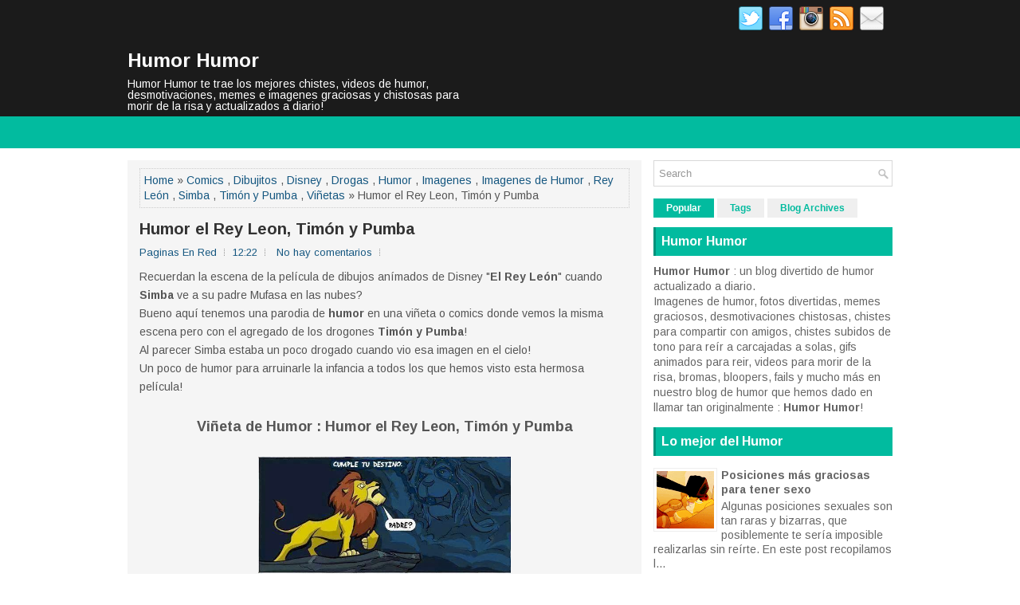

--- FILE ---
content_type: text/html; charset=UTF-8
request_url: https://www.humor-humor.net/2014/02/humor-el-rey-leon-timon-y-pumba.html
body_size: 53947
content:
<!DOCTYPE html>
<html class='v2' dir='ltr' xmlns='http://www.w3.org/1999/xhtml' xmlns:b='http://www.google.com/2005/gml/b' xmlns:data='http://www.google.com/2005/gml/data' xmlns:expr='http://www.google.com/2005/gml/expr'>
<head>
<link href='https://www.blogger.com/static/v1/widgets/335934321-css_bundle_v2.css' rel='stylesheet' type='text/css'/>
<meta charset='UTF-8'/>
<meta content='width=device-width, initial-scale=1.0' name='viewport'/>
<link href='https://fonts.googleapis.com/css?family=Oswald:400,300,700&subset=latin,latin-ext' rel='stylesheet' type='text/css'/>
<link href='https://fonts.googleapis.com/css?family=Arimo:400,400italic,700,700italic&subset=latin,latin-ext' rel='stylesheet' type='text/css'/>
<link href='https://maxcdn.bootstrapcdn.com/font-awesome/4.5.0/css/font-awesome.min.css' rel='stylesheet'/>
<meta content='text/html; charset=UTF-8' http-equiv='Content-Type'/>
<meta content='blogger' name='generator'/>
<link href='https://www.humor-humor.net/favicon.ico' rel='icon' type='image/x-icon'/>
<link href='https://www.humor-humor.net/2014/02/humor-el-rey-leon-timon-y-pumba.html' rel='canonical'/>
<link rel="alternate" type="application/atom+xml" title="Humor Humor - Atom" href="https://www.humor-humor.net/feeds/posts/default" />
<link rel="alternate" type="application/rss+xml" title="Humor Humor - RSS" href="https://www.humor-humor.net/feeds/posts/default?alt=rss" />
<link rel="service.post" type="application/atom+xml" title="Humor Humor - Atom" href="https://www.blogger.com/feeds/4424376915145543183/posts/default" />

<link rel="alternate" type="application/atom+xml" title="Humor Humor - Atom" href="https://www.humor-humor.net/feeds/7952122887204161901/comments/default" />
<!--Can't find substitution for tag [blog.ieCssRetrofitLinks]-->
<link href='https://blogger.googleusercontent.com/img/b/R29vZ2xl/AVvXsEgw1vl3hcvzpy3ShyUf_i6aS2yeHP4jgJH2vSi4gYH3zBU0iJa2r0CC-90IUfMctkjf2epFuHzYHfM0lQRTJscXHOvERoz5-2jGeVOXAHrCpQxzq5LAlXbvT8WoKICW9mIDqMt6e-orAVA/s1600/humor+el+rey+leon+timon+y+pumba.jpg' rel='image_src'/>
<meta content='https://www.humor-humor.net/2014/02/humor-el-rey-leon-timon-y-pumba.html' property='og:url'/>
<meta content='Humor el Rey Leon, Timón y Pumba' property='og:title'/>
<meta content='¡Humor Humor te trae los mejores chistes, videos de humor, desmotivaciones, memes e imágenes graciosas y chistosas para morir de la risa!' property='og:description'/>
<meta content='https://blogger.googleusercontent.com/img/b/R29vZ2xl/AVvXsEgw1vl3hcvzpy3ShyUf_i6aS2yeHP4jgJH2vSi4gYH3zBU0iJa2r0CC-90IUfMctkjf2epFuHzYHfM0lQRTJscXHOvERoz5-2jGeVOXAHrCpQxzq5LAlXbvT8WoKICW9mIDqMt6e-orAVA/w1200-h630-p-k-no-nu/humor+el+rey+leon+timon+y+pumba.jpg' property='og:image'/>
<!-- Start www.bloggertipandtrick.net: Changing the Blogger Title Tag -->
<title>Humor el Rey Leon, Timón y Pumba ~ Humor Humor</title>
<!-- End www.bloggertipandtrick.net: Changing the Blogger Title Tag -->
<META CONTENT='Humor Humor' NAME='Title'></META>
<META CONTENT='Humor' NAME='Subject'></META>
<meta content='humor, chistes, desmotivaciones, memes, videos, imagenes, fotos, graciosas, chistoso, reir, ocio, chistes rojos, bizarro, diversion' name='keywords'/>
<META CONTENT='Blogger' NAME='Generator'></META>
<META CONTENT='es' NAME='Language'></META>
<meta content='index, follow, max-image-preview:large' name='robots'/>
<META CONTENT='Global' NAME='Distribution'></META>
<meta content='9VwClxfmizTk2mB1rVNi_jdJ9BOfUNxy8KS9inCSKww' name='google-site-verification'/>
<meta content='B9DEA53564F6F18078E3E03702B50024' name='msvalidate.01'/>
<link href='https://3.bp.blogspot.com/-VmiJUQ70njE/V9hi_xWUMeI/AAAAAAAABOI/y3zD1DcLHKkXtIJC7uGRpF3u7CNBO8QQgCLcB/s1600/icohumorhumor.ico' rel='shortcut icon' type='image/vnd.microsoft.icon'/>
<meta content='aHR0cDovL3d3dy5odW1vci1odW1vci5jb20=' name='publisuites-verify-code'/>
<meta content='52a12674622f5d70124e38fe9fa8fcac' name='35A22A96'/>
<meta content='sgwVzor3CidEc' name='encatena-verify-code'/>
<meta content='getlinko-verify-MTc0Mg==' name='getlinko-verify-code'/>
<meta content='ec5da353b16d0887cb6ff6c9e5bcd8f4' name='p:domain_verify'/>
<meta content='52a12674622f5d70124e38fe9fa8fcac' name='42256BB1'/>
<script async='async' crossorigin='anonymous' src='https://pagead2.googlesyndication.com/pagead/js/adsbygoogle.js?client=ca-pub-9127166248987367'></script>
<!-- Google tag (gtag.js) -->
<script async='async' src='https://www.googletagmanager.com/gtag/js?id=G-VQ2F0F5XB9'></script>
<script>
  window.dataLayer = window.dataLayer || [];
  function gtag(){dataLayer.push(arguments);}
  gtag('js', new Date());

  gtag('config', 'G-VQ2F0F5XB9');
</script>
<!--[if lt IE 9]> <script type="text/javascript"> //<![CDATA[ /** * @preserve HTML5 Shiv 3.7.2 | @afarkas @jdalton @jon_neal @rem | MIT/GPL2 Licensed */ !function(a,b){function c(a,b){var c=a.createElement("p"),d=a.getElementsByTagName("head")[0]||a.documentElement;return c.innerHTML="x<style>"+b+"</style>",d.insertBefore(c.lastChild,d.firstChild)}function d(){var a=t.elements;return"string"==typeof a?a.split(" "):a}function e(a,b){var c=t.elements;"string"!=typeof c&&(c=c.join(" ")),"string"!=typeof a&&(a=a.join(" ")),t.elements=c+" "+a,j(b)}function f(a){var b=s[a[q]];return b||(b={},r++,a[q]=r,s[r]=b),b}function g(a,c,d){if(c||(c=b),l)return c.createElement(a);d||(d=f(c));var e;return e=d.cache[a]?d.cache[a].cloneNode():p.test(a)?(d.cache[a]=d.createElem(a)).cloneNode():d.createElem(a),!e.canHaveChildren||o.test(a)||e.tagUrn?e:d.frag.appendChild(e)}function h(a,c){if(a||(a=b),l)return a.createDocumentFragment();c=c||f(a);for(var e=c.frag.cloneNode(),g=0,h=d(),i=h.length;i>g;g++)e.createElement(h[g]);return e}function i(a,b){b.cache||(b.cache={},b.createElem=a.createElement,b.createFrag=a.createDocumentFragment,b.frag=b.createFrag()),a.createElement=function(c){return t.shivMethods?g(c,a,b):b.createElem(c)},a.createDocumentFragment=Function("h,f","return function(){var n=f.cloneNode(),c=n.createElement;h.shivMethods&&("+d().join().replace(/[\w\-:]+/g,function(a){return b.createElem(a),b.frag.createElement(a),'c("'+a+'")'})+");return n}")(t,b.frag)}function j(a){a||(a=b);var d=f(a);return!t.shivCSS||k||d.hasCSS||(d.hasCSS=!!c(a,"article,aside,dialog,figcaption,figure,footer,header,hgroup,main,nav,section{display:block}mark{background:#FF0;color:#000}template{display:none}")),l||i(a,d),a}var k,l,m="3.7.2",n=a.html5||{},o=/^<|^(?:button|map|select|textarea|object|iframe|option|optgroup)$/i,p=/^(?:a|b|code|div|fieldset|h1|h2|h3|h4|h5|h6|i|label|li|ol|p|q|span|strong|style|table|tbody|td|th|tr|ul)$/i,q="_html5shiv",r=0,s={};!function(){try{var a=b.createElement("a");a.innerHTML="<xyz></xyz>",k="hidden"in a,l=1==a.childNodes.length||function(){b.createElement("a");var a=b.createDocumentFragment();return"undefined"==typeof a.cloneNode||"undefined"==typeof a.createDocumentFragment||"undefined"==typeof a.createElement}()}catch(c){k=!0,l=!0}}();var t={elements:n.elements||"abbr article aside audio bdi canvas data datalist details dialog figcaption figure footer header hgroup main mark meter nav output picture progress section summary template time video",version:m,shivCSS:n.shivCSS!==!1,supportsUnknownElements:l,shivMethods:n.shivMethods!==!1,type:"default",shivDocument:j,createElement:g,createDocumentFragment:h,addElements:e};a.html5=t,j(b)}(this,document); //]]> </script> <script type="text/javascript"> //<![CDATA[ /*! Respond.js v1.4.2: min/max-width media query polyfill * Copyright 2013 Scott Jehl * Licensed under https://github.com/scottjehl/Respond/blob/master/LICENSE-MIT * */ !function(a){"use strict";a.matchMedia=a.matchMedia||function(a){var b,c=a.documentElement,d=c.firstElementChild||c.firstChild,e=a.createElement("body"),f=a.createElement("div");return f.id="mq-test-1",f.style.cssText="position:absolute;top:-100em",e.style.background="none",e.appendChild(f),function(a){return f.innerHTML='&shy;<style media="'+a+'"> #mq-test-1 { width: 42px; }</style>',c.insertBefore(e,d),b=42===f.offsetWidth,c.removeChild(e),{matches:b,media:a}}}(a.document)}(this),function(a){"use strict";function b(){u(!0)}var c={};a.respond=c,c.update=function(){};var d=[],e=function(){var b=!1;try{b=new a.XMLHttpRequest}catch(c){b=new a.ActiveXObject("Microsoft.XMLHTTP")}return function(){return b}}(),f=function(a,b){var c=e();c&&(c.open("GET",a,!0),c.onreadystatechange=function(){4!==c.readyState||200!==c.status&&304!==c.status||b(c.responseText)},4!==c.readyState&&c.send(null))};if(c.ajax=f,c.queue=d,c.regex={media:/@media[^\{]+\{([^\{\}]*\{[^\}\{]*\})+/gi,keyframes:/@(?:\-(?:o|moz|webkit)\-)?keyframes[^\{]+\{(?:[^\{\}]*\{[^\}\{]*\})+[^\}]*\}/gi,urls:/(url\()['"]?([^\/\)'"][^:\)'"]+)['"]?(\))/g,findStyles:/@media *([^\{]+)\{([\S\s]+?)$/,only:/(only\s+)?([a-zA-Z]+)\s?/,minw:/\([\s]*min\-width\s*:[\s]*([\s]*[0-9\.]+)(px|em)[\s]*\)/,maxw:/\([\s]*max\-width\s*:[\s]*([\s]*[0-9\.]+)(px|em)[\s]*\)/},c.mediaQueriesSupported=a.matchMedia&&null!==a.matchMedia("only all")&&a.matchMedia("only all").matches,!c.mediaQueriesSupported){var g,h,i,j=a.document,k=j.documentElement,l=[],m=[],n=[],o={},p=30,q=j.getElementsByTagName("head")[0]||k,r=j.getElementsByTagName("base")[0],s=q.getElementsByTagName("link"),t=function(){var a,b=j.createElement("div"),c=j.body,d=k.style.fontSize,e=c&&c.style.fontSize,f=!1;return b.style.cssText="position:absolute;font-size:1em;width:1em",c||(c=f=j.createElement("body"),c.style.background="none"),k.style.fontSize="100%",c.style.fontSize="100%",c.appendChild(b),f&&k.insertBefore(c,k.firstChild),a=b.offsetWidth,f?k.removeChild(c):c.removeChild(b),k.style.fontSize=d,e&&(c.style.fontSize=e),a=i=parseFloat(a)},u=function(b){var c="clientWidth",d=k[c],e="CSS1Compat"===j.compatMode&&d||j.body[c]||d,f={},o=s[s.length-1],r=(new Date).getTime();if(b&&g&&p>r-g)return a.clearTimeout(h),h=a.setTimeout(u,p),void 0;g=r;for(var v in l)if(l.hasOwnProperty(v)){var w=l[v],x=w.minw,y=w.maxw,z=null===x,A=null===y,B="em";x&&(x=parseFloat(x)*(x.indexOf(B)>-1?i||t():1)),y&&(y=parseFloat(y)*(y.indexOf(B)>-1?i||t():1)),w.hasquery&&(z&&A||!(z||e>=x)||!(A||y>=e))||(f[w.media]||(f[w.media]=[]),f[w.media].push(m[w.rules]))}for(var C in n)n.hasOwnProperty(C)&&n[C]&&n[C].parentNode===q&&q.removeChild(n[C]);n.length=0;for(var D in f)if(f.hasOwnProperty(D)){var E=j.createElement("style"),F=f[D].join("\n");E.type="text/css",E.media=D,q.insertBefore(E,o.nextSibling),E.styleSheet?E.styleSheet.cssText=F:E.appendChild(j.createTextNode(F)),n.push(E)}},v=function(a,b,d){var e=a.replace(c.regex.keyframes,"").match(c.regex.media),f=e&&e.length||0;b=b.substring(0,b.lastIndexOf("/"));var g=function(a){return a.replace(c.regex.urls,"$1"+b+"$2$3")},h=!f&&d;b.length&&(b+="/"),h&&(f=1);for(var i=0;f>i;i++){var j,k,n,o;h?(j=d,m.push(g(a))):(j=e[i].match(c.regex.findStyles)&&RegExp.$1,m.push(RegExp.$2&&g(RegExp.$2))),n=j.split(","),o=n.length;for(var p=0;o>p;p++)k=n[p],l.push({media:k.split("(")[0].match(c.regex.only)&&RegExp.$2||"all",rules:m.length-1,hasquery:k.indexOf("(")>-1,minw:k.match(c.regex.minw)&&parseFloat(RegExp.$1)+(RegExp.$2||""),maxw:k.match(c.regex.maxw)&&parseFloat(RegExp.$1)+(RegExp.$2||"")})}u()},w=function(){if(d.length){var b=d.shift();f(b.href,function(c){v(c,b.href,b.media),o[b.href]=!0,a.setTimeout(function(){w()},0)})}},x=function(){for(var b=0;b<s.length;b++){var c=s[b],e=c.href,f=c.media,g=c.rel&&"stylesheet"===c.rel.toLowerCase();e&&g&&!o[e]&&(c.styleSheet&&c.styleSheet.rawCssText?(v(c.styleSheet.rawCssText,e,f),o[e]=!0):(!/^([a-zA-Z:]*\/\/)/.test(e)&&!r||e.replace(RegExp.$1,"").split("/")[0]===a.location.host)&&("//"===e.substring(0,2)&&(e=a.location.protocol+e),d.push({href:e,media:f})))}w()};x(),c.update=x,c.getEmValue=t,a.addEventListener?a.addEventListener("resize",b,!1):a.attachEvent&&a.attachEvent("onresize",b)}}(this); //]]> </script> <![endif]-->
<style id='page-skin-1' type='text/css'><!--
/*
-----------------------------------------------
Blogger Template Style
Name:   GreatMag
Author: Lasantha Bandara
URL 1:  http://www.btemplates.com/author/pbtemplates/
URL 2:  http://www.bloggertipandtrick.net/
Theme URL: http://www.btemplates.com/author/pbtemplates/greatmag-blogger-template/
Date:   May 2016
License:  This free Blogger template is licensed under the Creative Commons Attribution 3.0 License, which permits both personal and commercial use.
However, to satisfy the 'attribution' clause of the license, you are required to keep the footer links intact which provides due credit to its authors. For more specific details about the license, you may visit the URL below:
http://creativecommons.org/licenses/by/3.0/
----------------------------------------------- */
body#layout ul{list-style-type:none;list-style:none;}
body#layout ul li{list-style-type:none;list-style:none;}
body#layout .fp-slider{display:none;}
body#layout .flexslider{display:none;}
body#layout #skiplinks{display:none;}
body#layout #header-wrapper{margin-bottom:10px;min-height:120px;height:auto;}
body#layout .social-profiles-widget h3{display:none;}
/* Variable definitions
====================
*/
/* Use this with templates/template-twocol.html */
body{background:#fff;color:#555555;font-family:Arimo,Arial,Helvetica,Sans-serif;font-size:14px;line-height:1.4;margin:0;padding:0;-webkit-box-shadow:inset 0 146px 0 0 #1B1B1B,inset 0 186px 0 0 #02BB9F;-moz-box-shadow:inset 0 146px 0 0 #1B1B1B,inset 0 186px 0 0 #02BB9F;box-shadow:inset 0 146px 0 0 #1B1B1B,inset 0 186px 0 0 #02BB9F;}
a:link,a:visited{color:#155780;text-decoration:none;outline:none;}
a:hover{color:#10DCBD;text-decoration:none;outline:none;}
a img{border-width:0;}
#body-wrapper{margin:0;padding:0;}
.section,.widget{margin:0;padding:0;line-height:1.4;}
.widget ul,.widget li{margin:0;padding:0;line-height:1.3;}
h1{font:normal bold 40px Arimo,Arial,Helvetica,sans-serif;}
h2{font:normal bold 30px Arimo,Arial,Helvetica,sans-serif;}
h3{font:normal bold 20px Arimo,Arial,Helvetica,sans-serif;}
h4{font:normal bold 16px Arimo,Arial,Helvetica,sans-serif;}
h5{font:normal bold 14px Arimo,Arial,Helvetica,sans-serif;}
h6{font:normal bold 12px Arimo,Arial,Helvetica,sans-serif;}
h1,h2,h3,h4,h5,h6{margin-bottom:16px;line-height:1;}
/* Header-----------------------------------------------*/
#header-wrapper{width:960px;margin:0 auto 0;height:62px;padding:20px 0 20px 0;overflow:hidden;}
#header-inner{background-position:center;margin-left:auto;margin-right:auto;}
#headerbleft{margin:0;color:#ffffff;float:left;width:46%;overflow:hidden;}
#headerbleft h1{color:#ffffff;margin:0;padding:0 0 0 0;font:normal bold 24px 'Arimo',Arial,Helvetica,Sans-serif;line-height:1;}
#headerbleft .description{padding-left:0;color:#ffffff;line-height:1;padding-top:0;margin-top:10px;}
#headerbleft h1 a,#headerbleft h1 a:visited{color:#ffffff;text-decoration:none;}
#headerbright{float:right;width:52%;margin-right:0;padding-right:0;overflow:hidden;}
#headerbright .widget{padding:0 0 0 0;float:right;}
.social-profiles-widget img{margin:0 4px 0 0;}
.social-profiles-widget img:hover{opacity:0.8;}
#top-social-profiles{padding:8px 0 0 0;height:32px;text-align:right;}
#top-social-profiles img{margin:0 0 0 6px !important;}
#top-social-profiles img:hover{opacity:.8;}
#top-social-profiles .widget-container{background:none;margin:0;padding:0;border:0;}
/* Outer-Wrapper----------------------------------------------- */
#outer-wrapper{width:960px;margin:0 auto 0;padding:0;text-align:left;}
#content-wrapper{padding:15px 0;background:#fff;overflow:hidden;}
#main-wrapper{width:645px;float:left;margin:0;padding:0 0 0 0;word-wrap:break-word;overflow:hidden;}
#rsidebar-wrapper{width:300px;float:right;margin:0;padding:0 0 0 0;word-wrap:break-word;overflow:hidden;}
/* Posts-----------------------------------------------*/
h2.date-header{margin:1.5em 0 .5em;display:none;}
.wrapfullpost{}
.post{margin-bottom:15px;background:#F5F5F5;padding:10px 15px;}
.post-title{color:#333333;margin:0 0 10px 0;padding:0;font:normal bold 20px 'Arimo',sans-serif;line-height:1.1;}
.post-title a,.post-title a:visited,.post-title strong{display:block;text-decoration:none;color:#333333;text-decoration:none;}
.post-title strong,.post-title a:hover{color:#02BB9F;text-decoration:none;}
.post-body{margin:0;padding:0 0 0 0;line-height:1.7;overflow:hidden;}
.post-footer{margin:5px 0;}
.comment-link{margin-left:0;}
.post-body img{padding:3px;}
.pbtthumbimg{float:left;margin:0 10px 5px 0;padding:4px !important;border:1px solid #eeeeee !important;background:none !important;width:200px;height:auto;}
.postmeta-primary{color:#999999;font-size:13px;line-height:18px;padding:0 0 10px}
.postmeta-secondary{color:#999999;font-size:13px;line-height:18px;padding:0 0 10px}
.meta_author, .meta_date, .meta_categories, .meta_comments {background:url(https://blogger.googleusercontent.com/img/b/R29vZ2xl/AVvXsEgoGfIUxYsUs_e-Wi7Gdc3WTdHVrIBgEWzr0wfz6b8zrpOmJ8d6VftaYWrxpaBzYay7bUR7KoASMOiOe-yegmcib9ugJFIAabi-GIOEopLIpD02aaNBlrPuCxJ6mccck98JKcOxgdCFV3G1/s0/meta-separator.png) no-repeat right center;padding-right:10px;margin-right:10px;}
.readmore{margin-top:2px;margin-bottom:5px;float:right;}
.readmore a{color:#02BB9F;background:#EFEFEF;padding:8px 14px;line-height:1;display:inline-block;text-decoration:none;text-transform:none;}
.readmore a:hover{color:#FFFFFF;background:#02BB9F;text-decoration:none;}
/* Sidebar Content----------------------------------------------- */
.sidebarpbt{margin:0 0 10px 0;color:#666666;}
.sidebarpbt a{text-decoration:none;color:#666666;}
.sidebarpbt a:hover{text-decoration:none;color:#02BB9F;}
.sidebarpbt h2,h3.widgettitle{background-color:#01bb9f;-webkit-box-shadow:inset 3px 0 0 #00927b;-moz-box-shadow:inset 3px 0 0 #00927b;box-shadow:inset 3px 0 0 #00927b;margin:0 0 10px 0;padding:10px;color:#FFFFFF;font-size:16px;line-height:16px;font-family:'Arimo',sans-serif;font-weight:bold;text-decoration:none;text-transform:none;}
.sidebarpbt ul{list-style-type:none;list-style:none;margin:0;padding:0;}
.sidebarpbt ul li{padding:0 0 8px 12px;margin:0 0 8px 0;background:url(https://blogger.googleusercontent.com/img/b/R29vZ2xl/AVvXsEgDOTwbrSPkpsfunj22_CetfmvInp6YVqSCWW19VsfeD1ErjA8M4puO81nSTOkjpuyFQ-XaQ9AMPrahpm0lNpEcU36amO2a2kK5Jj7uKh2N9h5XYy2nSIEjl81WFg3yYME76re_T8-ZC8L6/s0/widget-list.png) left 5px no-repeat;}
.sidebarpbt .widget{margin:0 0 15px 0;padding:0;color:#666666;}
.main .widget{margin:0 0 5px;padding:0 0 2px;}
.main .Blog{border-bottom-width:0;}
.widget-container{list-style-type:none;list-style:none;margin:0 0 15px 0;padding:0;color:#666666;}
/* FOOTER ----------------------------------------------- */
#footer-container{}
#footer{margin-bottom:15px;}
#copyrights{color:#FFFFFF;background:#01bb9f;text-align:center;padding:20px 0;}
#copyrights a{color:#FFFFFF;}
#copyrights a:hover{color:#FFFFFF;text-decoration:none;}
#credits{color:#7D7D7D;text-align:center;font-size:11px;padding:10px 0 0 0;}
#credits a{color:#7D7D7D;text-decoration:none;}
#credits a:hover{text-decoration:none;color:#7D7D7D;}
#footer-widgets-container{background-color:#f5f5f5;-webkit-box-shadow:inset 0 1px 0 #e6e6e6;-moz-box-shadow:inset 0 1px 0 #e6e6e6;box-shadow:inset 0 1px 0 #e6e6e6;padding:20px 0;}
#footer-widgets{width:960px;margin:0 auto;}
.footer-widget-box{width:310px;float:left;margin-right:15px;}
.footer-widget-box-last{margin-right:0;}
#footer-widgets .widget-container{color:#666666;border:none;padding:0;background:none;}
#footer-widgets .widget-container a{color:#666666;text-decoration:none;}
#footer-widgets .widget-container a:hover{color:#02BB9F;text-decoration:none;}
#footer-widgets h2{background-color:#01bb9f;-webkit-box-shadow:inset 3px 0 0 #00927b;-moz-box-shadow:inset 3px 0 0 #00927b;box-shadow:inset 3px 0 0 #00927b;margin:0 0 10px 0;padding:10px;color:#FFFFFF;font-size:16px;line-height:16px;font-family:'Arimo',sans-serif;font-weight:bold;text-decoration:none;text-transform:none;}
#footer-widgets .widget ul{list-style-type:none;list-style:none;margin:0;padding:0;}
#footer-widgets .widget ul li{padding:0 0 8px 12px;margin:0 0 8px 0;background:url(https://blogger.googleusercontent.com/img/b/R29vZ2xl/AVvXsEgDOTwbrSPkpsfunj22_CetfmvInp6YVqSCWW19VsfeD1ErjA8M4puO81nSTOkjpuyFQ-XaQ9AMPrahpm0lNpEcU36amO2a2kK5Jj7uKh2N9h5XYy2nSIEjl81WFg3yYME76re_T8-ZC8L6/s0/widget-list.png) left 5px no-repeat;}
.footersec{}
.footersec .widget{margin:0 0 15px 0;padding:0;color:#666666;}
.footersec ul{}
.footersec ul li{}
/* Search ----------------------------------------------- */
#search{border:1px solid #D8D8D8;background:#fff url(https://blogger.googleusercontent.com/img/b/R29vZ2xl/AVvXsEgekFk8N6X7TaYcknTUgMoTl4G28ppLfRzpahMjuQDN683Ip0LAcViArMA-mpVnOzteMNg-k3wNFqgcflBV-MOCQejehfZddQwN_otTwwgt4wX-tRV3IAs1AsgOe2HPOfdxojM3dJ6NvuKf/s0/search.png) 99% 50% no-repeat;text-align:left;padding:6px 24px 6px 6px;}
#search #s{background:none;color:#979797;border:0;width:100%;padding:0;margin:0;outline:none;}
#content-search{width:300px;padding:15px 0;}
/* Comments----------------------------------------------- */
#comments{margin-bottom:15px;background:#F5F5F5;padding:10px 15px;}
#comments h4{font-size:16px;font-weight:bold;margin:1em 0;}
.deleted-comment{font-style:italic;color:gray;}
#blog-pager-newer-link{float:left;}
#blog-pager-older-link{float:right;}
#blog-pager{text-align:center;}
.feed-links{clear:both;line-height:2.5em;}
.pbtsharethisbutt{overflow:hidden;padding:5px 0;margin:0;float:left;}
.pbtsharethisbutt a{padding-left:5px;padding-right:5px;}
/* Profile ----------------------------------------------- */
.author-profile{background:#f6f6f6;border:1px solid #eee;margin:10px 0 15px 0;padding:8px;overflow:hidden;}
.author-profile img{border:1px solid #ddd;float:left;margin-right:10px;}
.post-iconspbt{margin:5px 0 0 0;padding:0;}
.post-locationpbt{margin:5px 0;padding:0;}
#navbar-iframe{height:0;visibility:hidden;display:none;}
.separator a[style="margin-left: 1em; margin-right: 1em;"] {margin-left: auto!important;margin-right: auto!important;}
.separator a[style="clear: left; float: left; margin-bottom: 1em; margin-right: 1em;"] {clear: none !important; float: none !important; margin-bottom: 0em !important; margin-right: 0em !important;}
.separator a[style="clear: left; float: left; margin-bottom: 1em; margin-right: 1em;"] img {float: left !important; margin: 0px 10px 10px 0px;}
.separator a[style="clear: right; float: right; margin-bottom: 1em; margin-left: 1em;"] {clear: none !important; float: none !important; margin-bottom: 0em !important; margin-left: 0em !important;}
.separator a[style="clear: right; float: right; margin-bottom: 1em; margin-left: 1em;"] img {float: right !important; margin: 0px 0px 10px 10px;}
.PopularPosts .item-thumbnail {float: left;margin: 0 5px 5px 0;}
.PopularPosts img {border: 1px solid #eee;padding: 3px;}
.clearfix:after{content:'\0020';display:block;height:0;clear:both;visibility:hidden;overflow:hidden}
#container,#headerbleft,#main,#main-fullwidth,#footer,.clearfix{display:block}
.clear{clear:both}
h1 img,h2 img,h3 img,h4 img,h5 img,h6 img{margin:0}
table{margin-bottom:20px;width:100%}
th{font-weight:bold}
thead th{background:#c3d9ff}
th,td,caption{padding:4px 10px 4px 5px}
tr.even td{background:#e5ecf9}
tfoot{font-style:italic}
caption{background:#eee}
li ul,li ol{margin:0}
ul,ol{margin:0 20px 20px 0;padding-left:20px}
ul{list-style-type:disc}
ol{list-style-type:decimal}
dl{margin:0 0 20px 0}
dl dt{font-weight:bold}
dd{margin-left:20px}
blockquote{margin:20px;color:#666;}
pre{margin:20px 0;white-space:pre}
pre,code,tt{font:13px 'andale mono','lucida console',monospace;line-height:18px}
#search {overflow:hidden;}
.menus,.menus *{margin:0;padding:0;list-style:none;list-style-type:none;line-height:1.0}
.menus ul{position:absolute;top:-999em;width:100%;}
.menus ul li{width:100%;}
.menus li:hover{visibility:inherit;}
.menus li{float:left;position:relative;}
.menus a{display:block;position:relative;}
.menus li:hover ul,.menus li.sfHover ul{left:0;top:100%;z-index:99;}
.menus li:hover li ul,.menus li.sfHover li ul{top:-999em;}
.menus li li:hover ul,.menus li li.sfHover ul{left:100%;top:0;}
.menus li li:hover li ul,.menus li li.sfHover li ul{top:-999em;}
.menus li li li:hover ul,.menus li li li.sfHover ul{left:100%;top:0;}
.sf-shadow ul{padding:0 8px 9px 0;-moz-border-radius-bottomleft:17px;-moz-border-radius-topright:17px;-webkit-border-top-right-radius:17px;-webkit-border-bottom-left-radius:17px;}
.menus .sf-shadow ul.sf-shadow-off{background:transparent;}
.menu-primary-container{float:left;padding:0;position:relative;height:34px;margin-top:10px;z-index:400;margin-left:-15px;}
.menu-primary{}
.menu-primary ul{min-width:160px;}
.menu-primary li a{color:#FFFFFF;padding:11px 15px;text-decoration:none;font-family:'Oswald',sans-serif;font-size:12px;text-transform:uppercase;font-weight:normal;}
.menu-primary li a:hover,.menu-primary li a:active,.menu-primary li a:focus,.menu-primary li:hover > a,.menu-primary li.current-cat > a,.menu-primary li.current_page_item > a,.menu-primary li.current-menu-item > a{color:#02BB9F;outline:0;}
.menu-primary li li a{color:#FFFFFF;text-transform:none;background:#2D2D2D;padding:10px 15px;margin:0;border:0;font-weight:normal;}
.menu-primary li li a:hover,.menu-primary li li a:active,.menu-primary li li a:focus,.menu-primary li li:hover > a,.menu-primary li li.current-cat > a,.menu-primary li li.current_page_item > a,.menu-primary li li.current-menu-item > a{color:#FFFFFF;background:#02BB9F;outline:0;border-bottom:0;text-decoration:none;}
.menu-primary a.sf-with-ul{padding-right:20px;min-width:1px;}
.menu-primary  .sf-sub-indicator{position:absolute;display:block;overflow:hidden;right:0;top:0;padding:10px 10px 0 0;}
.menu-primary  li li .sf-sub-indicator{padding:9px 10px 0 0;}
.wrap-menu-primary .sf-shadow ul{background:url('https://blogger.googleusercontent.com/img/b/R29vZ2xl/AVvXsEiqTGf0UVN9PDdZzqOUtTxnoYhWXhaaTFJYiyzgHhVW2jSt8fChqVtgaqvrZVog0380GGuF15yMyL5OyN2W9ZEmACH9z7_mw0KDjDZq3GTkycBukuB-OrDh0yLYfm_VXJaOHsZ3z8v0ljeo/s0/menu-primary-shadow.png') no-repeat bottom right;}
.menu-secondary-container{position:relative;height:40px;z-index:300;background:#02BB9F;}
.menu-secondary{}
.menu-secondary ul{min-width:160px;}
.menu-secondary li a{color:#FFFFFF;padding:14px 15px;text-decoration:none;font-family:'Oswald',sans-serif;font-size:12px;text-transform:uppercase;font-weight:normal;}
.menu-secondary li a:hover,.menu-secondary li a:active,.menu-secondary li a:focus,.menu-secondary li:hover > a,.menu-secondary li.current-cat > a,.menu-secondary li.current_page_item > a,.menu-secondary li.current-menu-item > a{color:#02BB9F;background:#FFFFFF;outline:0;-webkit-box-shadow:0 -3px 0 #01bb9f;-moz-box-shadow:0 -3px 0 #01bb9f;box-shadow:0 -3px 0 #01bb9f;}
.menu-secondary li li a{color:#FFFFFF;background:#02BB9F;padding:10px 15px;text-transform:none;margin:0;font-weight:normal;}
.menu-secondary li li a:hover,.menu-secondary li li a:active,.menu-secondary li li a:focus,.menu-secondary li li:hover > a,.menu-secondary li li.current-cat > a,.menu-secondary li li.current_page_item > a,.menu-secondary li li.current-menu-item > a{color:#FFFFFF;background:#12D0B3;outline:0;-webkit-box-shadow:none;-moz-box-shadow:none;box-shadow:none;}
.menu-secondary a.sf-with-ul{padding-right:26px;min-width:1px;}
.menu-secondary  .sf-sub-indicator{position:absolute;display:block;overflow:hidden;right:0;top:0;padding:13px 13px 0 0;}
.menu-secondary li li .sf-sub-indicator{padding:9px 13px 0 0;}
.wrap-menu-secondary .sf-shadow ul{background:url('https://blogger.googleusercontent.com/img/b/R29vZ2xl/AVvXsEj_ABELTO07Pv-Cpij1MQbKVa8uBIQQS4oaj8CBnHPoh8e1wBSMqbvXzApTet4gCudkY9UZEkIDc8XWVIg-RXV7H_cpxoyRYA_03sjeAwPqCT_ZD5kLreHmA2hGHZJKHk2PtRabSUAP609n/s0/menu-secondary-shadow.png') no-repeat bottom right;}
.flex-direction-nav a,.flex-direction-nav a:before{color:#fff;text-shadow:0 1px 0 #000;}
.flex-container a:hover,.flex-slider a:hover{outline:0;}
.flex-control-nav,.flex-direction-nav,.slides,.slides>li{margin:0;padding:0;list-style:none;}
.flex-pauseplay span{text-transform:capitalize;}
.flexslider{padding:0;margin:0 0 60px;background:#fff;border:4px solid #fff;position:relative;zoom:1;-webkit-border-radius:4px;-moz-border-radius:4px;border-radius:4px;-webkit-box-shadow:'' 0 1px 4px rgba(0,0,0,.2);-moz-box-shadow:'' 0 1px 4px rgba(0,0,0,.2);-o-box-shadow:'' 0 1px 4px rgba(0,0,0,.2);box-shadow:'' 0 1px 4px rgba(0,0,0,.2);}
.flexslider .slides>li{display:none;-webkit-backface-visibility:hidden;}
.flexslider .slides:after{content:"\0020";display:block;clear:both;visibility:hidden;line-height:0;height:0;}
html[xmlns] .flexslider .slides{display:block;}
* html .flexslider .slides{height:1%;}
.no-js .flexslider .slides>li:first-child{display:block;}
.flexslider .slides{zoom:1;}
.flexslider .slides img{width:100%;display:block;height:auto;-moz-user-select:none;}
.flex-viewport{max-height:2000px;-webkit-transition:all 1s ease;-moz-transition:all 1s ease;-ms-transition:all 1s ease;-o-transition:all 1s ease;transition:all 1s ease;}
.loading .flex-viewport{max-height:300px;}
.carousel li{margin-right:5px;}
.flex-direction-nav a{text-decoration:none;display:block;width:40px;height:40px;margin:-20px 0 0;position:absolute;top:45px;z-index:10;overflow:hidden;opacity:0;cursor:pointer;-webkit-transition:all .3s ease-in-out;-moz-transition:all .3s ease-in-out;-ms-transition:all .3s ease-in-out;-o-transition:all .3s ease-in-out;transition:all .3s ease-in-out;}
.flex-direction-nav a:before{font-family:FontAwesome;font-size:40px;display:inline-block;content:'\f104';}
.flex-direction-nav a.flex-next:before{content:'\f105';}
.flex-direction-nav .flex-prev{left:-50px;text-align:center;}
.flex-direction-nav .flex-next{right:-50px;text-align:center;}
.flexslider:hover .flex-direction-nav .flex-prev{opacity:.7;left:20px;}
.flexslider:hover .flex-direction-nav .flex-prev:hover{opacity:1;}
.flexslider:hover .flex-direction-nav .flex-next{opacity:.7;right:20px;}
.flexslider:hover .flex-direction-nav .flex-next:hover{opacity:1;}
.flex-direction-nav .flex-disabled{opacity:0 !important;filter:alpha(opacity=0);cursor:default;z-index:-1;}
.flex-pauseplay a{display:block;width:20px;height:20px;position:absolute;bottom:5px;left:10px;opacity:.8;z-index:10;overflow:hidden;cursor:pointer;color:#000;}
.flex-pauseplay a:before{font-family:FontAwesome;font-size:20px;display:inline-block;content:'\f004';}
.flex-pauseplay a:hover{opacity:1;}
.flex-pauseplay a.flex-play:before{content:'\f003';}
.flex-control-nav{width:100%;position:absolute;bottom:-40px;text-align:center;}
.flex-control-nav li{margin:0 6px;display:inline-block;zoom:1;}
.flex-control-paging li a{width:11px;height:11px;display:block;background:#666;background:rgba(0,0,0,.5);cursor:pointer;text-indent:-9999px;-webkit-box-shadow:inset 0 0 3px rgba(0,0,0,.3);-moz-box-shadow:inset 0 0 3px rgba(0,0,0,.3);-o-box-shadow:inset 0 0 3px rgba(0,0,0,.3);box-shadow:inset 0 0 3px rgba(0,0,0,.3);-webkit-border-radius:20px;-moz-border-radius:20px;border-radius:20px;}
.flex-control-paging li a:hover{background:#333;background:rgba(0,0,0,.7);}
.flex-control-paging li a.flex-active{background:#000;background:rgba(0,0,0,.9);cursor:default;}
.flex-control-thumbs{margin:5px 0 0;position:static;overflow:hidden;}
.flex-control-thumbs li{width:25%;float:left;margin:0;}
.flex-control-thumbs img{width:100%;height:auto;display:block;opacity:.7;cursor:pointer;-moz-user-select:none;-webkit-transition:all 1s ease;-moz-transition:all 1s ease;-ms-transition:all 1s ease;-o-transition:all 1s ease;transition:all 1s ease;}
.flex-control-thumbs img:hover{opacity:1;}
.flex-control-thumbs .flex-active{opacity:1;cursor:default;}
.flexslider{margin:0px auto 20px;padding:0;background:#fff;max-width:960px;border:0px solid #A0A0A0;-webkit-border-radius:0;-moz-border-radius:0;border-radius:0;}
.flex-direction-nav a{background:#111;line-height:1;}
.flex-direction-nav a:before{color:#fff;}
.flex-slideinfo{width:100%;padding:10px 12px;margin:0;left:0;bottom:0;background:#111;color:#fff;text-shadow:0 1px 0 #000;font-size:100%;line-height:18px;-webkit-box-sizing:border-box;-moz-box-sizing:border-box;box-sizing:border-box;position:absolute;opacity:0.8;}
.flex-slideinfo a{color:#fff;text-decoration:none;}
.flex-slideinfo h3{margin:0 0 5px 0;padding:0;font:normal normal 18px 'Oswald', sans-serif;}
.flex-slideinfo p{margin:0;padding:0;}
ul.slidespbt{margin:0;padding:0;list-style:none;list-style-type:none;}
ul.slidespbt img{width:100%;height:auto;display:block;}
ul.slidespbt li a{display:block;}
.tabs-widget{list-style:none;list-style-type:none;margin:0 0 10px 0;padding:0;height:26px;}
.tabs-widget li{list-style:none;list-style-type:none;margin:0 0 0 4px;padding:0;float:left;}
.tabs-widget li:first-child{margin:0;}
.tabs-widget li a{color:#02BB9F;background:#EFEFEF;padding:6px 16px;font-family:Arial,Helvetica,Sans-serif;font-weight:bold;display:block;text-decoration:none;font-size:12px;line-height:12px;}
.tabs-widget li a:hover,.tabs-widget li a.tabs-widget-current{background:#02BB9F;color:#fff;}
.tabs-widget-content{}
.tabviewsection{margin-top:10px;margin-bottom:10px;}
#crosscol-wrapper{display:none;}
.PopularPosts .item-title{font-weight:bold;padding-bottom:0.2em;text-shadow:0px 1px 0px #fff;}
.PopularPosts .widget-content ul li{padding:5px 0px;background:none}
.tabviewsection .PopularPosts .widget-content ul li{margin:0px !important;}
#search #s {font-family: Arial;}
.menu-primary li a{line-height:1;}
.menu-secondary li a{line-height:1;}
.tabs-widget li a:hover,.tabs-widget li a.tabs-widget-current{text-decoration:none;}
.FeaturedPost h3{font-size:120%;line-height:inherit;font-weight:bold;margin:0 0 5px 0;}
.FeaturedPost p{margin:5px 0 10px;}
.FeaturedPost .post-summary{padding:10px;background:#eee;border:1px solid #ddd;}
.related-postbwrap{margin:10px auto 0;}
.related-postbwrap h4{font-weight: bold;margin:15px 0 10px;}
.related-post-style-2,.related-post-style-2 li{list-style:none;margin:0;padding:0;}
.related-post-style-2 li{border-top:1px solid #eee;overflow:hidden;padding:10px 0px;}
.related-post-style-2 li:first-child{border-top:none;}
.related-post-style-2 .related-post-item-thumbnail{width:80px;height:80px;max-width:none;max-height:none;background-color:transparent;border:none;float:left;margin:2px 10px 0 0;padding:0;}
.related-post-style-2 .related-post-item-title{font-weight:bold;font-size:100%;}
.related-post-style-2 .related-post-item-summary{display:block;}
.related-post-style-3,.related-post-style-3 li{margin:0;padding:0;list-style:none;word-wrap:break-word;overflow:hidden}
.related-post-style-3 .related-post-item{display:block;float:left;width:100px;height:auto;padding:10px;border-left:0px solid #eee;margin-bottom:-989px;padding-bottom:999px}
.related-post-style-3 .related-post-item:first-child{border-left:none}
.related-post-style-3 .related-post-item-thumbnail{display:block;margin:0 0 10px;width:100px;height:auto;max-width:100%;max-height:none;background-color:transparent;border:none;padding:0}
.related-post-style-3 .related-post-item-title{font-weight:normal;text-decoration:none;}
.breadcrumb-bwrap {border: 1px dotted #cccccc;font-size: 100%;line-height: 1.4;margin: 0 0 15px;padding: 5px;}
div.span-1,div.span-2,div.span-3,div.span-4,div.span-5,div.span-6,div.span-7,div.span-8,div.span-9,div.span-10,div.span-11,div.span-12,div.span-13,div.span-14,div.span-15,div.span-16,div.span-17,div.span-18,div.span-19,div.span-20,div.span-21,div.span-22,div.span-23,div.span-24{float:left;margin-right:10px;}
.span-1{width:30px}.span-2{width:70px}.span-3{width:110px}.span-4{width:150px}.span-5{width:190px}.span-6{width:230px}.span-7{width:270px}.span-8{width:310px}.span-9{width:350px}.span-10{width:390px}.span-11{width:430px}.span-12{width:470px}.span-13{width:510px}.span-14{width:550px}.span-15{width:590px}.span-16{width:630px}.span-17{width:670px}.span-18{width:710px}.span-19{width:750px}.span-20{width:790px}.span-21{width:830px}.span-22{width:870px}.span-23{width:910px}.span-24,div.span-24{width:960px;margin:0}input.span-1,textarea.span-1,input.span-2,textarea.span-2,input.span-3,textarea.span-3,input.span-4,textarea.span-4,input.span-5,textarea.span-5,input.span-6,textarea.span-6,input.span-7,textarea.span-7,input.span-8,textarea.span-8,input.span-9,textarea.span-9,input.span-10,textarea.span-10,input.span-11,textarea.span-11,input.span-12,textarea.span-12,input.span-13,textarea.span-13,input.span-14,textarea.span-14,input.span-15,textarea.span-15,input.span-16,textarea.span-16,input.span-17,textarea.span-17,input.span-18,textarea.span-18,input.span-19,textarea.span-19,input.span-20,textarea.span-20,input.span-21,textarea.span-21,input.span-22,textarea.span-22,input.span-23,textarea.span-23,input.span-24,textarea.span-24{border-left-width:1px!important;border-right-width:1px!important;padding-left:5px!important;padding-right:5px!important}input.span-1,textarea.span-1{width:18px!important}input.span-2,textarea.span-2{width:58px!important}input.span-3,textarea.span-3{width:98px!important}input.span-4,textarea.span-4{width:138px!important}input.span-5,textarea.span-5{width:178px!important}input.span-6,textarea.span-6{width:218px!important}input.span-7,textarea.span-7{width:258px!important}input.span-8,textarea.span-8{width:298px!important}input.span-9,textarea.span-9{width:338px!important}input.span-10,textarea.span-10{width:378px!important}input.span-11,textarea.span-11{width:418px!important}input.span-12,textarea.span-12{width:458px!important}input.span-13,textarea.span-13{width:498px!important}input.span-14,textarea.span-14{width:538px!important}input.span-15,textarea.span-15{width:578px!important}input.span-16,textarea.span-16{width:618px!important}input.span-17,textarea.span-17{width:658px!important}input.span-18,textarea.span-18{width:698px!important}input.span-19,textarea.span-19{width:738px!important}input.span-20,textarea.span-20{width:778px!important}input.span-21,textarea.span-21{width:818px!important}input.span-22,textarea.span-22{width:858px!important}input.span-23,textarea.span-23{width:898px!important}input.span-24,textarea.span-24{width:938px!important}.last{margin-right:0;padding-right:0;}
.last,div.last{margin-right:0;}
.menu-primary-container{z-index:10 !important;}
.menu-secondary-container{z-index:9 !important;}
embed, img, object, video {max-width: 100%;}
.menu-primary-responsive-container, .menu-secondary-responsive-container  {display: none;margin: 10px;}
.menu-primary-responsive, .menu-secondary-responsive  {width: 100%;padding: 5px;border: 1px solid #ddd;}
@media only screen and (max-width: 976px) {
*, *:before, *:after {-moz-box-sizing: border-box; -webkit-box-sizing: border-box; box-sizing: border-box;}
body{-webkit-box-shadow:inset 0 250px 0 0 #1B1B1B;-moz-box-shadow:inset 0 250px 0 0 #1B1B1B;box-shadow:inset 0 250px 0 0 #1B1B1B;}
#outer-wrapper { width: 100%; padding: 0px; margin: 0px; }
#header-wrapper { width: 100%; padding: 10px; margin: 0px; height: auto;}
#headerbleft { width: 100%; padding: 10px 0px; margin: 0px; float: none;text-align:center; }
#headerbright { width: 100%; padding: 0px; margin: 0px; float: none;text-align:center; }
#headerbleft a img {margin:0px auto;padding:0px !important;}
#headerbright .widget { float: none;padding:0px !important; }
#content-wrapper { width: 100%; margin: 0px; padding: 10px;background-image: none;}
#main-wrapper { width: 100%; padding: 0 0 20px 0; margin: 0px; float: none;}
#sidebar-wrapper { width: 100%; padding: 0 0 20px 0; margin: 0px; float: none; }
#lsidebar-wrapper { width: 100%; padding: 0 0 20px 0; margin: 0px; float: none; }
#rsidebar-wrapper { width: 100%; padding: 0 0 20px 0; margin: 0px; float: none; }
.menu-primary-container, .menu-secondary-container {float: none;margin-left: 0;margin-right: 0;display: none;}
.menu-primary-responsive-container, .menu-secondary-responsive-container {display: block;}
#top-social-profiles{float:none;width:100%;display:block;text-align:center;height:auto;}
#topsearch {float:none;margin:10px 10px 0px 10px;padding: 0;}
.fp-slider, #fb-root {display: none;}
#footer-widgets{width:100%;}
.footer-widget-box { width: 100%; float: none; padding: 10px; margin: 0px;}
#footer {height:auto;}
#header-wrapper img {height:auto;}
.post-body img {height:auto;}
#copyrights, #credits {width: 100%; padding: 5px 0px; margin: 0px; display: block;float: none;text-align: center;height:auto;} div.span-1,div.span-2,div.span-3,div.span-4,div.span-5,div.span-6,div.span-7,div.span-8,div.span-9,div.span-10,div.span-11,div.span-12,div.span-13,div.span-14,div.span-15,div.span-16,div.span-17,div.span-18,div.span-19,div.span-20,div.span-21,div.span-22,div.span-23,div.span-24{float:none;margin:0px}.span-1,.span-2,.span-3,.span-4,.span-5,.span-6,.span-7,.span-8,.span-9,.span-10,.span-11,.span-12,.span-13,.span-14,.span-15,.span-16,.span-17,.span-18,.span-19,.span-20,.span-21,.span-22,.span-23,.span-24,div.span-24{width:100%;margin:0;padding:0;} .last, div.last{margin:0;padding:0;}
}
@media only screen and (max-width: 660px) {
.flex-slideinfo h3{margin:0;}
.flex-slideinfo p{display:none;}
}
@media only screen and (max-width: 480px) {
#header-wrapper .menu-primary-responsive-container, #header-wrapper .menu-primary-responsive-container {margin-left: 0;margin-right: 0;width: 100%; }
.flex-slideinfo{padding:6px 10px;}
.flex-slideinfo h3{font-size:16px;}
}
@media only screen and (max-width: 320px) {
.tabs-widget {height: 52px;}
.flex-slideinfo{display:none;}
.flex-direction-nav a{top:35px;}
}

--></style>
<script src='https://ajax.googleapis.com/ajax/libs/jquery/1.12.2/jquery.min.js' type='text/javascript'></script>
<script type='text/javascript'>
//<![CDATA[

/*! jQuery Migrate v1.4.0 | (c) jQuery Foundation and other contributors | jquery.org/license */
"undefined"==typeof jQuery.migrateMute&&(jQuery.migrateMute=!0),function(a,b,c){function d(c){var d=b.console;f[c]||(f[c]=!0,a.migrateWarnings.push(c),d&&d.warn&&!a.migrateMute&&(d.warn("JQMIGRATE: "+c),a.migrateTrace&&d.trace&&d.trace()))}function e(b,c,e,f){if(Object.defineProperty)try{return void Object.defineProperty(b,c,{configurable:!0,enumerable:!0,get:function(){return d(f),e},set:function(a){d(f),e=a}})}catch(g){}a._definePropertyBroken=!0,b[c]=e}a.migrateVersion="1.4.0";var f={};a.migrateWarnings=[],b.console&&b.console.log&&b.console.log("JQMIGRATE: Migrate is installed"+(a.migrateMute?"":" with logging active")+", version "+a.migrateVersion),a.migrateTrace===c&&(a.migrateTrace=!0),a.migrateReset=function(){f={},a.migrateWarnings.length=0},"BackCompat"===document.compatMode&&d("jQuery is not compatible with Quirks Mode");var g=a("<input/>",{size:1}).attr("size")&&a.attrFn,h=a.attr,i=a.attrHooks.value&&a.attrHooks.value.get||function(){return null},j=a.attrHooks.value&&a.attrHooks.value.set||function(){return c},k=/^(?:input|button)$/i,l=/^[238]$/,m=/^(?:autofocus|autoplay|async|checked|controls|defer|disabled|hidden|loop|multiple|open|readonly|required|scoped|selected)$/i,n=/^(?:checked|selected)$/i;e(a,"attrFn",g||{},"jQuery.attrFn is deprecated"),a.attr=function(b,e,f,i){var j=e.toLowerCase(),o=b&&b.nodeType;return i&&(h.length<4&&d("jQuery.fn.attr( props, pass ) is deprecated"),b&&!l.test(o)&&(g?e in g:a.isFunction(a.fn[e])))?a(b)[e](f):("type"===e&&f!==c&&k.test(b.nodeName)&&b.parentNode&&d("Can't change the 'type' of an input or button in IE 6/7/8"),!a.attrHooks[j]&&m.test(j)&&(a.attrHooks[j]={get:function(b,d){var e,f=a.prop(b,d);return f===!0||"boolean"!=typeof f&&(e=b.getAttributeNode(d))&&e.nodeValue!==!1?d.toLowerCase():c},set:function(b,c,d){var e;return c===!1?a.removeAttr(b,d):(e=a.propFix[d]||d,e in b&&(b[e]=!0),b.setAttribute(d,d.toLowerCase())),d}},n.test(j)&&d("jQuery.fn.attr('"+j+"') might use property instead of attribute")),h.call(a,b,e,f))},a.attrHooks.value={get:function(a,b){var c=(a.nodeName||"").toLowerCase();return"button"===c?i.apply(this,arguments):("input"!==c&&"option"!==c&&d("jQuery.fn.attr('value') no longer gets properties"),b in a?a.value:null)},set:function(a,b){var c=(a.nodeName||"").toLowerCase();return"button"===c?j.apply(this,arguments):("input"!==c&&"option"!==c&&d("jQuery.fn.attr('value', val) no longer sets properties"),void(a.value=b))}};var o,p,q=a.fn.init,r=a.parseJSON,s=/^\s*</,t=/\[\s*\w+\s*[~|^$*]?=\s*(?![\s'"])[^#\]]*#/,u=/^([^<]*)(<[\w\W]+>)([^>]*)$/;a.fn.init=function(b,e,f){var g,h;return b&&"string"==typeof b&&!a.isPlainObject(e)&&(g=u.exec(a.trim(b)))&&g[0]&&(s.test(b)||d("$(html) HTML strings must start with '<' character"),g[3]&&d("$(html) HTML text after last tag is ignored"),"#"===g[0].charAt(0)&&(d("HTML string cannot start with a '#' character"),a.error("JQMIGRATE: Invalid selector string (XSS)")),e&&e.context&&(e=e.context),a.parseHTML)?q.call(this,a.parseHTML(g[2],e&&e.ownerDocument||e||document,!0),e,f):("#"===b?(d("jQuery( '#' ) is not a valid selector"),b=[]):t.test(b)&&d("Attribute selectors with '#' must be quoted: '"+b+"'"),h=q.apply(this,arguments),b&&b.selector!==c?(h.selector=b.selector,h.context=b.context):(h.selector="string"==typeof b?b:"",b&&(h.context=b.nodeType?b:e||document)),h)},a.fn.init.prototype=a.fn,a.parseJSON=function(a){return a?r.apply(this,arguments):(d("jQuery.parseJSON requires a valid JSON string"),null)},a.uaMatch=function(a){a=a.toLowerCase();var b=/(chrome)[ \/]([\w.]+)/.exec(a)||/(webkit)[ \/]([\w.]+)/.exec(a)||/(opera)(?:.*version|)[ \/]([\w.]+)/.exec(a)||/(msie) ([\w.]+)/.exec(a)||a.indexOf("compatible")<0&&/(mozilla)(?:.*? rv:([\w.]+)|)/.exec(a)||[];return{browser:b[1]||"",version:b[2]||"0"}},a.browser||(o=a.uaMatch(navigator.userAgent),p={},o.browser&&(p[o.browser]=!0,p.version=o.version),p.chrome?p.webkit=!0:p.webkit&&(p.safari=!0),a.browser=p),e(a,"browser",a.browser,"jQuery.browser is deprecated"),a.boxModel=a.support.boxModel="CSS1Compat"===document.compatMode,e(a,"boxModel",a.boxModel,"jQuery.boxModel is deprecated"),e(a.support,"boxModel",a.support.boxModel,"jQuery.support.boxModel is deprecated"),a.sub=function(){function b(a,c){return new b.fn.init(a,c)}a.extend(!0,b,this),b.superclass=this,b.fn=b.prototype=this(),b.fn.constructor=b,b.sub=this.sub,b.fn.init=function(d,e){var f=a.fn.init.call(this,d,e,c);return f instanceof b?f:b(f)},b.fn.init.prototype=b.fn;var c=b(document);return d("jQuery.sub() is deprecated"),b},a.fn.size=function(){return d("jQuery.fn.size() is deprecated; use the .length property"),this.length};var v=!1;a.swap&&a.each(["height","width","reliableMarginRight"],function(b,c){var d=a.cssHooks[c]&&a.cssHooks[c].get;d&&(a.cssHooks[c].get=function(){var a;return v=!0,a=d.apply(this,arguments),v=!1,a})}),a.swap=function(a,b,c,e){var f,g,h={};v||d("jQuery.swap() is undocumented and deprecated");for(g in b)h[g]=a.style[g],a.style[g]=b[g];f=c.apply(a,e||[]);for(g in b)a.style[g]=h[g];return f},a.ajaxSetup({converters:{"text json":a.parseJSON}});var w=a.fn.data;a.fn.data=function(b){var e,f,g=this[0];return!g||"events"!==b||1!==arguments.length||(e=a.data(g,b),f=a._data(g,b),e!==c&&e!==f||f===c)?w.apply(this,arguments):(d("Use of jQuery.fn.data('events') is deprecated"),f)};var x=/\/(java|ecma)script/i;a.clean||(a.clean=function(b,c,e,f){c=c||document,c=!c.nodeType&&c[0]||c,c=c.ownerDocument||c,d("jQuery.clean() is deprecated");var g,h,i,j,k=[];if(a.merge(k,a.buildFragment(b,c).childNodes),e)for(i=function(a){return!a.type||x.test(a.type)?f?f.push(a.parentNode?a.parentNode.removeChild(a):a):e.appendChild(a):void 0},g=0;null!=(h=k[g]);g++)a.nodeName(h,"script")&&i(h)||(e.appendChild(h),"undefined"!=typeof h.getElementsByTagName&&(j=a.grep(a.merge([],h.getElementsByTagName("script")),i),k.splice.apply(k,[g+1,0].concat(j)),g+=j.length));return k});var y=a.event.add,z=a.event.remove,A=a.event.trigger,B=a.fn.toggle,C=a.fn.live,D=a.fn.die,E=a.fn.load,F="ajaxStart|ajaxStop|ajaxSend|ajaxComplete|ajaxError|ajaxSuccess",G=new RegExp("\\b(?:"+F+")\\b"),H=/(?:^|\s)hover(\.\S+|)\b/,I=function(b){return"string"!=typeof b||a.event.special.hover?b:(H.test(b)&&d("'hover' pseudo-event is deprecated, use 'mouseenter mouseleave'"),b&&b.replace(H,"mouseenter$1 mouseleave$1"))};a.event.props&&"attrChange"!==a.event.props[0]&&a.event.props.unshift("attrChange","attrName","relatedNode","srcElement"),a.event.dispatch&&e(a.event,"handle",a.event.dispatch,"jQuery.event.handle is undocumented and deprecated"),a.event.add=function(a,b,c,e,f){a!==document&&G.test(b)&&d("AJAX events should be attached to document: "+b),y.call(this,a,I(b||""),c,e,f)},a.event.remove=function(a,b,c,d,e){z.call(this,a,I(b)||"",c,d,e)},a.each(["load","unload","error"],function(b,c){a.fn[c]=function(){var a=Array.prototype.slice.call(arguments,0);return"load"===c&&"string"==typeof a[0]?E.apply(this,a):(d("jQuery.fn."+c+"() is deprecated"),a.splice(0,0,c),arguments.length?this.bind.apply(this,a):(this.triggerHandler.apply(this,a),this))}}),a.fn.toggle=function(b,c){if(!a.isFunction(b)||!a.isFunction(c))return B.apply(this,arguments);d("jQuery.fn.toggle(handler, handler...) is deprecated");var e=arguments,f=b.guid||a.guid++,g=0,h=function(c){var d=(a._data(this,"lastToggle"+b.guid)||0)%g;return a._data(this,"lastToggle"+b.guid,d+1),c.preventDefault(),e[d].apply(this,arguments)||!1};for(h.guid=f;g<e.length;)e[g++].guid=f;return this.click(h)},a.fn.live=function(b,c,e){return d("jQuery.fn.live() is deprecated"),C?C.apply(this,arguments):(a(this.context).on(b,this.selector,c,e),this)},a.fn.die=function(b,c){return d("jQuery.fn.die() is deprecated"),D?D.apply(this,arguments):(a(this.context).off(b,this.selector||"**",c),this)},a.event.trigger=function(a,b,c,e){return c||G.test(a)||d("Global events are undocumented and deprecated"),A.call(this,a,b,c||document,e)},a.each(F.split("|"),function(b,c){a.event.special[c]={setup:function(){var b=this;return b!==document&&(a.event.add(document,c+"."+a.guid,function(){a.event.trigger(c,Array.prototype.slice.call(arguments,1),b,!0)}),a._data(this,c,a.guid++)),!1},teardown:function(){return this!==document&&a.event.remove(document,c+"."+a._data(this,c)),!1}}}),a.event.special.ready={setup:function(){this===document&&d("'ready' event is deprecated")}};var J=a.fn.andSelf||a.fn.addBack,K=a.fn.find;if(a.fn.andSelf=function(){return d("jQuery.fn.andSelf() replaced by jQuery.fn.addBack()"),J.apply(this,arguments)},a.fn.find=function(a){var b=K.apply(this,arguments);return b.context=this.context,b.selector=this.selector?this.selector+" "+a:a,b},a.Callbacks){var L=a.Deferred,M=[["resolve","done",a.Callbacks("once memory"),a.Callbacks("once memory"),"resolved"],["reject","fail",a.Callbacks("once memory"),a.Callbacks("once memory"),"rejected"],["notify","progress",a.Callbacks("memory"),a.Callbacks("memory")]];a.Deferred=function(b){var c=L(),e=c.promise();return c.pipe=e.pipe=function(){var b=arguments;return d("deferred.pipe() is deprecated"),a.Deferred(function(d){a.each(M,function(f,g){var h=a.isFunction(b[f])&&b[f];c[g[1]](function(){var b=h&&h.apply(this,arguments);b&&a.isFunction(b.promise)?b.promise().done(d.resolve).fail(d.reject).progress(d.notify):d[g[0]+"With"](this===e?d.promise():this,h?[b]:arguments)})}),b=null}).promise()},c.isResolved=function(){return d("deferred.isResolved is deprecated"),"resolved"===c.state()},c.isRejected=function(){return d("deferred.isRejected is deprecated"),"rejected"===c.state()},b&&b.call(c,c),c}}}(jQuery,window);

//]]>
</script>
<script type='text/javascript'>
//<![CDATA[

/*
 * jQuery Mobile Menu 
 * Turn unordered list menu into dropdown select menu
 * version 1.0(31-OCT-2011)
 * 
 * Built on top of the jQuery library
 *   http://jquery.com
 * 
 * Documentation
 * 	 http://github.com/mambows/mobilemenu
 */
(function($){
$.fn.mobileMenu = function(options) {
	
	var defaults = {
			defaultText: 'Navigate to...',
			className: 'select-menu',
			containerClass: 'select-menu-container',
			subMenuClass: 'sub-menu',
			subMenuDash: '&ndash;'
		},
		settings = $.extend( defaults, options ),
		el = $(this);
	
	this.each(function(){
		// ad class to submenu list
		el.find('ul').addClass(settings.subMenuClass);

        // Create base menu
		$('<div />',{
			'class' : settings.containerClass
		}).insertAfter( el );
        
		// Create base menu
		$('<select />',{
			'class' : settings.className
		}).appendTo( '.' + settings.containerClass );

		// Create default option
		$('<option />', {
			"value"		: '#',
			"text"		: settings.defaultText
		}).appendTo( '.' + settings.className );

		// Create select option from menu
		el.find('a').each(function(){
			var $this 	= $(this),
					optText	= '&nbsp;' + $this.text(),
					optSub	= $this.parents( '.' + settings.subMenuClass ),
					len			= optSub.length,
					dash;
			
			// if menu has sub menu
			if( $this.parents('ul').hasClass( settings.subMenuClass ) ) {
				dash = Array( len+1 ).join( settings.subMenuDash );
				optText = dash + optText;
			}

			// Now build menu and append it
			$('<option />', {
				"value"	: this.href,
				"html"	: optText,
				"selected" : (this.href == window.location.href)
			}).appendTo( '.' + settings.className );

		}); // End el.find('a').each

		// Change event on select element
		$('.' + settings.className).change(function(){
			var locations = $(this).val();
			if( locations !== '#' ) {
				window.location.href = $(this).val();
			};
		});

	}); // End this.each

	return this;

};
})(jQuery);

//]]>
</script>
<script type='text/javascript'>
//<![CDATA[

(function($){
	/* hoverIntent by Brian Cherne */
	$.fn.hoverIntent = function(f,g) {
		// default configuration options
		var cfg = {
			sensitivity: 7,
			interval: 100,
			timeout: 0
		};
		// override configuration options with user supplied object
		cfg = $.extend(cfg, g ? { over: f, out: g } : f );

		// instantiate variables
		// cX, cY = current X and Y position of mouse, updated by mousemove event
		// pX, pY = previous X and Y position of mouse, set by mouseover and polling interval
		var cX, cY, pX, pY;

		// A private function for getting mouse position
		var track = function(ev) {
			cX = ev.pageX;
			cY = ev.pageY;
		};

		// A private function for comparing current and previous mouse position
		var compare = function(ev,ob) {
			ob.hoverIntent_t = clearTimeout(ob.hoverIntent_t);
			// compare mouse positions to see if they've crossed the threshold
			if ( ( Math.abs(pX-cX) + Math.abs(pY-cY) ) < cfg.sensitivity ) {
				$(ob).unbind("mousemove",track);
				// set hoverIntent state to true (so mouseOut can be called)
				ob.hoverIntent_s = 1;
				return cfg.over.apply(ob,[ev]);
			} else {
				// set previous coordinates for next time
				pX = cX; pY = cY;
				// use self-calling timeout, guarantees intervals are spaced out properly (avoids JavaScript timer bugs)
				ob.hoverIntent_t = setTimeout( function(){compare(ev, ob);} , cfg.interval );
			}
		};

		// A private function for delaying the mouseOut function
		var delay = function(ev,ob) {
			ob.hoverIntent_t = clearTimeout(ob.hoverIntent_t);
			ob.hoverIntent_s = 0;
			return cfg.out.apply(ob,[ev]);
		};

		// A private function for handling mouse 'hovering'
		var handleHover = function(e) {
			// next three lines copied from jQuery.hover, ignore children onMouseOver/onMouseOut
			var p = (e.type == "mouseover" ? e.fromElement : e.toElement) || e.relatedTarget;
			while ( p && p != this ) { try { p = p.parentNode; } catch(e) { p = this; } }
			if ( p == this ) { return false; }

			// copy objects to be passed into t (required for event object to be passed in IE)
			var ev = jQuery.extend({},e);
			var ob = this;

			// cancel hoverIntent timer if it exists
			if (ob.hoverIntent_t) { ob.hoverIntent_t = clearTimeout(ob.hoverIntent_t); }

			// else e.type == "onmouseover"
			if (e.type == "mouseover") {
				// set "previous" X and Y position based on initial entry point
				pX = ev.pageX; pY = ev.pageY;
				// update "current" X and Y position based on mousemove
				$(ob).bind("mousemove",track);
				// start polling interval (self-calling timeout) to compare mouse coordinates over time
				if (ob.hoverIntent_s != 1) { ob.hoverIntent_t = setTimeout( function(){compare(ev,ob);} , cfg.interval );}

			// else e.type == "onmouseout"
			} else {
				// unbind expensive mousemove event
				$(ob).unbind("mousemove",track);
				// if hoverIntent state is true, then call the mouseOut function after the specified delay
				if (ob.hoverIntent_s == 1) { ob.hoverIntent_t = setTimeout( function(){delay(ev,ob);} , cfg.timeout );}
			}
		};

		// bind the function to the two event listeners
		return this.mouseover(handleHover).mouseout(handleHover);
	};
	
})(jQuery);

//]]>
</script>
<script type='text/javascript'>
//<![CDATA[

/*
 * Superfish v1.4.8 - jQuery menu widget
 * Copyright (c) 2008 Joel Birch
 *
 * Dual licensed under the MIT and GPL licenses:
 * 	http://www.opensource.org/licenses/mit-license.php
 * 	http://www.gnu.org/licenses/gpl.html
 *
 * CHANGELOG: http://users.tpg.com.au/j_birch/plugins/superfish/changelog.txt
 */

;(function($){
	$.fn.superfish = function(op){

		var sf = $.fn.superfish,
			c = sf.c,
			$arrow = $(['<span class="',c.arrowClass,'"> &#187;</span>'].join('')),
			over = function(){
				var $$ = $(this), menu = getMenu($$);
				clearTimeout(menu.sfTimer);
				$$.showSuperfishUl().siblings().hideSuperfishUl();
			},
			out = function(){
				var $$ = $(this), menu = getMenu($$), o = sf.op;
				clearTimeout(menu.sfTimer);
				menu.sfTimer=setTimeout(function(){
					o.retainPath=($.inArray($$[0],o.$path)>-1);
					$$.hideSuperfishUl();
					if (o.$path.length && $$.parents(['li.',o.hoverClass].join('')).length<1){over.call(o.$path);}
				},o.delay);	
			},
			getMenu = function($menu){
				var menu = $menu.parents(['ul.',c.menuClass,':first'].join(''))[0];
				sf.op = sf.o[menu.serial];
				return menu;
			},
			addArrow = function($a){ $a.addClass(c.anchorClass).append($arrow.clone()); };
			
		return this.each(function() {
			var s
 = this.serial = sf.o.length;
			var o = $.extend({},sf.defaults,op);
			o.$path = $('li.'+o.pathClass,this).slice(0,o.pathLevels).each(function(){
				$(this).addClass([o.hoverClass,c.bcClass].join(' '))
					.filter('li:has(ul)').removeClass(o.pathClass);
			});
			sf.o[s] = sf.op = o;
			
			$('li:has(ul)',this)[($.fn.hoverIntent && !o.disableHI) ? 'hoverIntent' : 'hover'](over,out).each(function() {
				if (o.autoArrows) addArrow( $('>a:first-child',this) );
			})
			.not('.'+c.bcClass)
				.hideSuperfishUl();
			
			var $a = $('a',this);
			$a.each(function(i){
				var $li = $a.eq(i).parents('li');
				$a.eq(i).focus(function(){over.call($li);}).blur(function(){out.call($li);});
			});
			o.onInit.call(this);
			
		}).each(function() {
			var menuClasses = [c.menuClass];
			if (sf.op.dropShadows  && !($.browser.msie && $.browser.version < 7)) menuClasses.push(c.shadowClass);
			$(this).addClass(menuClasses.join(' '));
		});
	};

	var sf = $.fn.superfish;
	sf.o = [];
	sf.op = {};
	sf.IE7fix = function(){
		var o = sf.op;
		if ($.browser.msie && $.browser.version > 6 && o.dropShadows && o.animation.opacity!=undefined)
			this.toggleClass(sf.c.shadowClass+'-off');
		};
	sf.c = {
		bcClass     : 'sf-breadcrumb',
		menuClass   : 'sf-js-enabled',
		anchorClass : 'sf-with-ul',
		arrowClass  : 'sf-sub-indicator',
		shadowClass : 'sf-shadow'
	};
	sf.defaults = {
		hoverClass	: 'sfHover',
		pathClass	: 'overideThisToUse',
		pathLevels	: 1,
		delay		: 800,
		animation	: {opacity:'show'},
		speed		: 'normal',
		autoArrows	: true,
		dropShadows : true,
		disableHI	: false,		// true disables hoverIntent detection
		onInit		: function(){}, // callback functions
		onBeforeShow: function(){},
		onShow		: function(){},
		onHide		: function(){}
	};
	$.fn.extend({
		hideSuperfishUl : function(){
			var o = sf.op,
				not = (o.retainPath===true) ? o.$path : '';
			o.retainPath = false;
			var $ul = $(['li.',o.hoverClass].join(''),this).add(this).not(not).removeClass(o.hoverClass)
					.find('>ul').hide().css('visibility','hidden');
			o.onHide.call($ul);
			return this;
		},
		showSuperfishUl : function(){
			var o = sf.op,
				sh = sf.c.shadowClass+'-off',
				$ul = this.addClass(o.hoverClass)
					.find('>ul:hidden').css('visibility','visible');
			sf.IE7fix.call($ul);
			o.onBeforeShow.call($ul);
			$ul.animate(o.animation,o.speed,function(){ sf.IE7fix.call($ul); o.onShow.call($ul); });
			return this;
		}
	});

})(jQuery);



//]]>
</script>
<script type='text/javascript'>
//<![CDATA[

/*
 * jQuery FlexSlider v2.6.0
 * Copyright 2012 WooThemes
 * Contributing Author: Tyler Smith
 */!function($){var e=!0;$.flexslider=function(t,a){var n=$(t);n.vars=$.extend({},$.flexslider.defaults,a);var i=n.vars.namespace,s=window.navigator&&window.navigator.msPointerEnabled&&window.MSGesture,r=("ontouchstart"in window||s||window.DocumentTouch&&document instanceof DocumentTouch)&&n.vars.touch,o="click touchend MSPointerUp keyup",l="",c,d="vertical"===n.vars.direction,u=n.vars.reverse,v=n.vars.itemWidth>0,p="fade"===n.vars.animation,m=""!==n.vars.asNavFor,f={};$.data(t,"flexslider",n),f={init:function(){n.animating=!1,n.currentSlide=parseInt(n.vars.startAt?n.vars.startAt:0,10),isNaN(n.currentSlide)&&(n.currentSlide=0),n.animatingTo=n.currentSlide,n.atEnd=0===n.currentSlide||n.currentSlide===n.last,n.containerSelector=n.vars.selector.substr(0,n.vars.selector.search(" ")),n.slides=$(n.vars.selector,n),n.container=$(n.containerSelector,n),n.count=n.slides.length,n.syncExists=$(n.vars.sync).length>0,"slide"===n.vars.animation&&(n.vars.animation="swing"),n.prop=d?"top":"marginLeft",n.args={},n.manualPause=!1,n.stopped=!1,n.started=!1,n.startTimeout=null,n.transitions=!n.vars.video&&!p&&n.vars.useCSS&&function(){var e=document.createElement("div"),t=["perspectiveProperty","WebkitPerspective","MozPerspective","OPerspective","msPerspective"];for(var a in t)if(void 0!==e.style[t[a]])return n.pfx=t[a].replace("Perspective","").toLowerCase(),n.prop="-"+n.pfx+"-transform",!0;return!1}(),n.ensureAnimationEnd="",""!==n.vars.controlsContainer&&(n.controlsContainer=$(n.vars.controlsContainer).length>0&&$(n.vars.controlsContainer)),""!==n.vars.manualControls&&(n.manualControls=$(n.vars.manualControls).length>0&&$(n.vars.manualControls)),""!==n.vars.customDirectionNav&&(n.customDirectionNav=2===$(n.vars.customDirectionNav).length&&$(n.vars.customDirectionNav)),n.vars.randomize&&(n.slides.sort(function(){return Math.round(Math.random())-.5}),n.container.empty().append(n.slides)),n.doMath(),n.setup("init"),n.vars.controlNav&&f.controlNav.setup(),n.vars.directionNav&&f.directionNav.setup(),n.vars.keyboard&&(1===$(n.containerSelector).length||n.vars.multipleKeyboard)&&$(document).bind("keyup",function(e){var t=e.keyCode;if(!n.animating&&(39===t||37===t)){var a=39===t?n.getTarget("next"):37===t?n.getTarget("prev"):!1;n.flexAnimate(a,n.vars.pauseOnAction)}}),n.vars.mousewheel&&n.bind("mousewheel",function(e,t,a,i){e.preventDefault();var s=0>t?n.getTarget("next"):n.getTarget("prev");n.flexAnimate(s,n.vars.pauseOnAction)}),n.vars.pausePlay&&f.pausePlay.setup(),n.vars.slideshow&&n.vars.pauseInvisible&&f.pauseInvisible.init(),n.vars.slideshow&&(n.vars.pauseOnHover&&n.hover(function(){n.manualPlay||n.manualPause||n.pause()},function(){n.manualPause||n.manualPlay||n.stopped||n.play()}),n.vars.pauseInvisible&&f.pauseInvisible.isHidden()||(n.vars.initDelay>0?n.startTimeout=setTimeout(n.play,n.vars.initDelay):n.play())),m&&f.asNav.setup(),r&&n.vars.touch&&f.touch(),(!p||p&&n.vars.smoothHeight)&&$(window).bind("resize orientationchange focus",f.resize),n.find("img").attr("draggable","false"),setTimeout(function(){n.vars.start(n)},200)},asNav:{setup:function(){n.asNav=!0,n.animatingTo=Math.floor(n.currentSlide/n.move),n.currentItem=n.currentSlide,n.slides.removeClass(i+"active-slide").eq(n.currentItem).addClass(i+"active-slide"),s?(t._slider=n,n.slides.each(function(){var e=this;e._gesture=new MSGesture,e._gesture.target=e,e.addEventListener("MSPointerDown",function(e){e.preventDefault(),e.currentTarget._gesture&&e.currentTarget._gesture.addPointer(e.pointerId)},!1),e.addEventListener("MSGestureTap",function(e){e.preventDefault();var t=$(this),a=t.index();$(n.vars.asNavFor).data("flexslider").animating||t.hasClass("active")||(n.direction=n.currentItem<a?"next":"prev",n.flexAnimate(a,n.vars.pauseOnAction,!1,!0,!0))})})):n.slides.on(o,function(e){e.preventDefault();var t=$(this),a=t.index(),s=t.offset().left-$(n).scrollLeft();0>=s&&t.hasClass(i+"active-slide")?n.flexAnimate(n.getTarget("prev"),!0):$(n.vars.asNavFor).data("flexslider").animating||t.hasClass(i+"active-slide")||(n.direction=n.currentItem<a?"next":"prev",n.flexAnimate(a,n.vars.pauseOnAction,!1,!0,!0))})}},controlNav:{setup:function(){n.manualControls?f.controlNav.setupManual():f.controlNav.setupPaging()},setupPaging:function(){var e="thumbnails"===n.vars.controlNav?"control-thumbs":"control-paging",t=1,a,s;if(n.controlNavScaffold=$('<ol class="'+i+"control-nav "+i+e+'"></ol>'),n.pagingCount>1)for(var r=0;r<n.pagingCount;r++){if(s=n.slides.eq(r),void 0===s.attr("data-thumb-alt")&&s.attr("data-thumb-alt",""),altText=""!==s.attr("data-thumb-alt")?altText=' alt="'+s.attr("data-thumb-alt")+'"':"",a="thumbnails"===n.vars.controlNav?'<img src="'+s.attr("data-thumb")+'"'+altText+"/>":'<a href="#">'+t+"</a>","thumbnails"===n.vars.controlNav&&!0===n.vars.thumbCaptions){var c=s.attr("data-thumbcaption");""!==c&&void 0!==c&&(a+='<span class="'+i+'caption">'+c+"</span>")}n.controlNavScaffold.append("<li>"+a+"</li>"),t++}n.controlsContainer?$(n.controlsContainer).append(n.controlNavScaffold):n.append(n.controlNavScaffold),f.controlNav.set(),f.controlNav.active(),n.controlNavScaffold.delegate("a, img",o,function(e){if(e.preventDefault(),""===l||l===e.type){var t=$(this),a=n.controlNav.index(t);t.hasClass(i+"active")||(n.direction=a>n.currentSlide?"next":"prev",n.flexAnimate(a,n.vars.pauseOnAction))}""===l&&(l=e.type),f.setToClearWatchedEvent()})},setupManual:function(){n.controlNav=n.manualControls,f.controlNav.active(),n.controlNav.bind(o,function(e){if(e.preventDefault(),""===l||l===e.type){var t=$(this),a=n.controlNav.index(t);t.hasClass(i+"active")||(a>n.currentSlide?n.direction="next":n.direction="prev",n.flexAnimate(a,n.vars.pauseOnAction))}""===l&&(l=e.type),f.setToClearWatchedEvent()})},set:function(){var e="thumbnails"===n.vars.controlNav?"img":"a";n.controlNav=$("."+i+"control-nav li "+e,n.controlsContainer?n.controlsContainer:n)},active:function(){n.controlNav.removeClass(i+"active").eq(n.animatingTo).addClass(i+"active")},update:function(e,t){n.pagingCount>1&&"add"===e?n.controlNavScaffold.append($('<li><a href="#">'+n.count+"</a></li>")):1===n.pagingCount?n.controlNavScaffold.find("li").remove():n.controlNav.eq(t).closest("li").remove(),f.controlNav.set(),n.pagingCount>1&&n.pagingCount!==n.controlNav.length?n.update(t,e):f.controlNav.active()}},directionNav:{setup:function(){var e=$('<ul class="'+i+'direction-nav"><li class="'+i+'nav-prev"><a class="'+i+'prev" href="#">'+n.vars.prevText+'</a></li><li class="'+i+'nav-next"><a class="'+i+'next" href="#">'+n.vars.nextText+"</a></li></ul>");n.customDirectionNav?n.directionNav=n.customDirectionNav:n.controlsContainer?($(n.controlsContainer).append(e),n.directionNav=$("."+i+"direction-nav li a",n.controlsContainer)):(n.append(e),n.directionNav=$("."+i+"direction-nav li a",n)),f.directionNav.update(),n.directionNav.bind(o,function(e){e.preventDefault();var t;(""===l||l===e.type)&&(t=$(this).hasClass(i+"next")?n.getTarget("next"):n.getTarget("prev"),n.flexAnimate(t,n.vars.pauseOnAction)),""===l&&(l=e.type),f.setToClearWatchedEvent()})},update:function(){var e=i+"disabled";1===n.pagingCount?n.directionNav.addClass(e).attr("tabindex","-1"):n.vars.animationLoop?n.directionNav.removeClass(e).removeAttr("tabindex"):0===n.animatingTo?n.directionNav.removeClass(e).filter("."+i+"prev").addClass(e).attr("tabindex","-1"):n.animatingTo===n.last?n.directionNav.removeClass(e).filter("."+i+"next").addClass(e).attr("tabindex","-1"):n.directionNav.removeClass(e).removeAttr("tabindex")}},pausePlay:{setup:function(){var e=$('<div class="'+i+'pauseplay"><a href="#"></a></div>');n.controlsContainer?(n.controlsContainer.append(e),n.pausePlay=$("."+i+"pauseplay a",n.controlsContainer)):(n.append(e),n.pausePlay=$("."+i+"pauseplay a",n)),f.pausePlay.update(n.vars.slideshow?i+"pause":i+"play"),n.pausePlay.bind(o,function(e){e.preventDefault(),(""===l||l===e.type)&&($(this).hasClass(i+"pause")?(n.manualPause=!0,n.manualPlay=!1,n.pause()):(n.manualPause=!1,n.manualPlay=!0,n.play())),""===l&&(l=e.type),f.setToClearWatchedEvent()})},update:function(e){"play"===e?n.pausePlay.removeClass(i+"pause").addClass(i+"play").html(n.vars.playText):n.pausePlay.removeClass(i+"play").addClass(i+"pause").html(n.vars.pauseText)}},touch:function(){function e(e){e.stopPropagation(),n.animating?e.preventDefault():(n.pause(),t._gesture.addPointer(e.pointerId),T=0,c=d?n.h:n.w,f=Number(new Date),l=v&&u&&n.animatingTo===n.last?0:v&&u?n.limit-(n.itemW+n.vars.itemMargin)*n.move*n.animatingTo:v&&n.currentSlide===n.last?n.limit:v?(n.itemW+n.vars.itemMargin)*n.move*n.currentSlide:u?(n.last-n.currentSlide+n.cloneOffset)*c:(n.currentSlide+n.cloneOffset)*c)}function a(e){e.stopPropagation();var a=e.target._slider;if(a){var n=-e.translationX,i=-e.translationY;return T+=d?i:n,m=T,x=d?Math.abs(T)<Math.abs(-n):Math.abs(T)<Math.abs(-i),e.detail===e.MSGESTURE_FLAG_INERTIA?void setImmediate(function(){t._gesture.stop()}):void((!x||Number(new Date)-f>500)&&(e.preventDefault(),!p&&a.transitions&&(a.vars.animationLoop||(m=T/(0===a.currentSlide&&0>T||a.currentSlide===a.last&&T>0?Math.abs(T)/c+2:1)),a.setProps(l+m,"setTouch"))))}}function i(e){e.stopPropagation();var t=e.target._slider;if(t){if(t.animatingTo===t.currentSlide&&!x&&null!==m){var a=u?-m:m,n=a>0?t.getTarget("next"):t.getTarget("prev");t.canAdvance(n)&&(Number(new Date)-f<550&&Math.abs(a)>50||Math.abs(a)>c/2)?t.flexAnimate(n,t.vars.pauseOnAction):p||t.flexAnimate(t.currentSlide,t.vars.pauseOnAction,!0)}r=null,o=null,m=null,l=null,T=0}}var r,o,l,c,m,f,g,h,S,x=!1,y=0,b=0,T=0;s?(t.style.msTouchAction="none",t._gesture=new MSGesture,t._gesture.target=t,t.addEventListener("MSPointerDown",e,!1),t._slider=n,t.addEventListener("MSGestureChange",a,!1),t.addEventListener("MSGestureEnd",i,!1)):(g=function(e){n.animating?e.preventDefault():(window.navigator.msPointerEnabled||1===e.touches.length)&&(n.pause(),c=d?n.h:n.w,f=Number(new Date),y=e.touches[0].pageX,b=e.touches[0].pageY,l=v&&u&&n.animatingTo===n.last?0:v&&u?n.limit-(n.itemW+n.vars.itemMargin)*n.move*n.animatingTo:v&&n.currentSlide===n.last?n.limit:v?(n.itemW+n.vars.itemMargin)*n.move*n.currentSlide:u?(n.last-n.currentSlide+n.cloneOffset)*c:(n.currentSlide+n.cloneOffset)*c,r=d?b:y,o=d?y:b,t.addEventListener("touchmove",h,!1),t.addEventListener("touchend",S,!1))},h=function(e){y=e.touches[0].pageX,b=e.touches[0].pageY,m=d?r-b:r-y,x=d?Math.abs(m)<Math.abs(y-o):Math.abs(m)<Math.abs(b-o);var t=500;(!x||Number(new Date)-f>t)&&(e.preventDefault(),!p&&n.transitions&&(n.vars.animationLoop||(m/=0===n.currentSlide&&0>m||n.currentSlide===n.last&&m>0?Math.abs(m)/c+2:1),n.setProps(l+m,"setTouch")))},S=function(e){if(t.removeEventListener("touchmove",h,!1),n.animatingTo===n.currentSlide&&!x&&null!==m){var a=u?-m:m,i=a>0?n.getTarget("next"):n.getTarget("prev");n.canAdvance(i)&&(Number(new Date)-f<550&&Math.abs(a)>50||Math.abs(a)>c/2)?n.flexAnimate(i,n.vars.pauseOnAction):p||n.flexAnimate(n.currentSlide,n.vars.pauseOnAction,!0)}t.removeEventListener("touchend",S,!1),r=null,o=null,m=null,l=null},t.addEventListener("touchstart",g,!1))},resize:function(){!n.animating&&n.is(":visible")&&(v||n.doMath(),p?f.smoothHeight():v?(n.slides.width(n.computedW),n.update(n.pagingCount),n.setProps()):d?(n.viewport.height(n.h),n.setProps(n.h,"setTotal")):(n.vars.smoothHeight&&f.smoothHeight(),n.newSlides.width(n.computedW),n.setProps(n.computedW,"setTotal")))},smoothHeight:function(e){if(!d||p){var t=p?n:n.viewport;e?t.animate({height:n.slides.eq(n.animatingTo).height()},e):t.height(n.slides.eq(n.animatingTo).height())}},sync:function(e){var t=$(n.vars.sync).data("flexslider"),a=n.animatingTo;switch(e){case"animate":t.flexAnimate(a,n.vars.pauseOnAction,!1,!0);break;case"play":t.playing||t.asNav||t.play();break;case"pause":t.pause()}},uniqueID:function(e){return e.filter("[id]").add(e.find("[id]")).each(function(){var e=$(this);e.attr("id",e.attr("id")+"_clone")}),e},pauseInvisible:{visProp:null,init:function(){var e=f.pauseInvisible.getHiddenProp();if(e){var t=e.replace(/[H|h]idden/,"")+"visibilitychange";document.addEventListener(t,function(){f.pauseInvisible.isHidden()?n.startTimeout?clearTimeout(n.startTimeout):n.pause():n.started?n.play():n.vars.initDelay>0?setTimeout(n.play,n.vars.initDelay):n.play()})}},isHidden:function(){var e=f.pauseInvisible.getHiddenProp();return e?document[e]:!1},getHiddenProp:function(){var e=["webkit","moz","ms","o"];if("hidden"in document)return"hidden";for(var t=0;t<e.length;t++)if(e[t]+"Hidden"in document)return e[t]+"Hidden";return null}},setToClearWatchedEvent:function(){clearTimeout(c),c=setTimeout(function(){l=""},3e3)}},n.flexAnimate=function(e,t,a,s,o){if(n.vars.animationLoop||e===n.currentSlide||(n.direction=e>n.currentSlide?"next":"prev"),m&&1===n.pagingCount&&(n.direction=n.currentItem<e?"next":"prev"),!n.animating&&(n.canAdvance(e,o)||a)&&n.is(":visible")){if(m&&s){var l=$(n.vars.asNavFor).data("flexslider");if(n.atEnd=0===e||e===n.count-1,l.flexAnimate(e,!0,!1,!0,o),n.direction=n.currentItem<e?"next":"prev",l.direction=n.direction,Math.ceil((e+1)/n.visible)-1===n.currentSlide||0===e)return n.currentItem=e,n.slides.removeClass(i+"active-slide").eq(e).addClass(i+"active-slide"),!1;n.currentItem=e,n.slides.removeClass(i+"active-slide").eq(e).addClass(i+"active-slide"),e=Math.floor(e/n.visible)}if(n.animating=!0,n.animatingTo=e,t&&n.pause(),n.vars.before(n),n.syncExists&&!o&&f.sync("animate"),n.vars.controlNav&&f.controlNav.active(),v||n.slides.removeClass(i+"active-slide").eq(e).addClass(i+"active-slide"),n.atEnd=0===e||e===n.last,n.vars.directionNav&&f.directionNav.update(),e===n.last&&(n.vars.end(n),n.vars.animationLoop||n.pause()),p)r?(n.slides.eq(n.currentSlide).css({opacity:0,zIndex:1}),n.slides.eq(e).css({opacity:1,zIndex:2}),n.wrapup(c)):(n.slides.eq(n.currentSlide).css({zIndex:1}).animate({opacity:0},n.vars.animationSpeed,n.vars.easing),n.slides.eq(e).css({zIndex:2}).animate({opacity:1},n.vars.animationSpeed,n.vars.easing,n.wrapup));else{var c=d?n.slides.filter(":first").height():n.computedW,g,h,S;v?(g=n.vars.itemMargin,S=(n.itemW+g)*n.move*n.animatingTo,h=S>n.limit&&1!==n.visible?n.limit:S):h=0===n.currentSlide&&e===n.count-1&&n.vars.animationLoop&&"next"!==n.direction?u?(n.count+n.cloneOffset)*c:0:n.currentSlide===n.last&&0===e&&n.vars.animationLoop&&"prev"!==n.direction?u?0:(n.count+1)*c:u?(n.count-1-e+n.cloneOffset)*c:(e+n.cloneOffset)*c,n.setProps(h,"",n.vars.animationSpeed),n.transitions?(n.vars.animationLoop&&n.atEnd||(n.animating=!1,n.currentSlide=n.animatingTo),n.container.unbind("webkitTransitionEnd transitionend"),n.container.bind("webkitTransitionEnd transitionend",function(){clearTimeout(n.ensureAnimationEnd),n.wrapup(c)}),clearTimeout(n.ensureAnimationEnd),n.ensureAnimationEnd=setTimeout(function(){n.wrapup(c)},n.vars.animationSpeed+100)):n.container.animate(n.args,n.vars.animationSpeed,n.vars.easing,function(){n.wrapup(c)})}n.vars.smoothHeight&&f.smoothHeight(n.vars.animationSpeed)}},n.wrapup=function(e){p||v||(0===n.currentSlide&&n.animatingTo===n.last&&n.vars.animationLoop?n.setProps(e,"jumpEnd"):n.currentSlide===n.last&&0===n.animatingTo&&n.vars.animationLoop&&n.setProps(e,"jumpStart")),n.animating=!1,n.currentSlide=n.animatingTo,n.vars.after(n)},n.animateSlides=function(){!n.animating&&e&&n.flexAnimate(n.getTarget("next"))},n.pause=function(){clearInterval(n.animatedSlides),n.animatedSlides=null,n.playing=!1,n.vars.pausePlay&&f.pausePlay.update("play"),n.syncExists&&f.sync("pause")},n.play=function(){n.playing&&clearInterval(n.animatedSlides),n.animatedSlides=n.animatedSlides||setInterval(n.animateSlides,n.vars.slideshowSpeed),n.started=n.playing=!0,n.vars.pausePlay&&f.pausePlay.update("pause"),n.syncExists&&f.sync("play")},n.stop=function(){n.pause(),n.stopped=!0},n.canAdvance=function(e,t){var a=m?n.pagingCount-1:n.last;return t?!0:m&&n.currentItem===n.count-1&&0===e&&"prev"===n.direction?!0:m&&0===n.currentItem&&e===n.pagingCount-1&&"next"!==n.direction?!1:e!==n.currentSlide||m?n.vars.animationLoop?!0:n.atEnd&&0===n.currentSlide&&e===a&&"next"!==n.direction?!1:n.atEnd&&n.currentSlide===a&&0===e&&"next"===n.direction?!1:!0:!1},n.getTarget=function(e){return n.direction=e,"next"===e?n.currentSlide===n.last?0:n.currentSlide+1:0===n.currentSlide?n.last:n.currentSlide-1},n.setProps=function(e,t,a){var i=function(){var a=e?e:(n.itemW+n.vars.itemMargin)*n.move*n.animatingTo,i=function(){if(v)return"setTouch"===t?e:u&&n.animatingTo===n.last?0:u?n.limit-(n.itemW+n.vars.itemMargin)*n.move*n.animatingTo:n.animatingTo===n.last?n.limit:a;switch(t){case"setTotal":return u?(n.count-1-n.currentSlide+n.cloneOffset)*e:(n.currentSlide+n.cloneOffset)*e;case"setTouch":return u?e:e;case"jumpEnd":return u?e:n.count*e;case"jumpStart":return u?n.count*e:e;default:return e}}();return-1*i+"px"}();n.transitions&&(i=d?"translate3d(0,"+i+",0)":"translate3d("+i+",0,0)",a=void 0!==a?a/1e3+"s":"0s",n.container.css("-"+n.pfx+"-transition-duration",a),n.container.css("transition-duration",a)),n.args[n.prop]=i,(n.transitions||void 0===a)&&n.container.css(n.args),n.container.css("transform",i)},n.setup=function(e){if(p)n.slides.css({width:"100%","float":"left",marginRight:"-100%",position:"relative"}),"init"===e&&(r?n.slides.css({opacity:0,display:"block",webkitTransition:"opacity "+n.vars.animationSpeed/1e3+"s ease",zIndex:1}).eq(n.currentSlide).css({opacity:1,zIndex:2}):0==n.vars.fadeFirstSlide?n.slides.css({opacity:0,display:"block",zIndex:1}).eq(n.currentSlide).css({zIndex:2}).css({opacity:1}):n.slides.css({opacity:0,display:"block",zIndex:1}).eq(n.currentSlide).css({zIndex:2}).animate({opacity:1},n.vars.animationSpeed,n.vars.easing)),n.vars.smoothHeight&&f.smoothHeight();else{var t,a;"init"===e&&(n.viewport=$('<div class="'+i+'viewport"></div>').css({overflow:"hidden",position:"relative"}).appendTo(n).append(n.container),n.cloneCount=0,n.cloneOffset=0,u&&(a=$.makeArray(n.slides).reverse(),n.slides=$(a),n.container.empty().append(n.slides))),n.vars.animationLoop&&!v&&(n.cloneCount=2,n.cloneOffset=1,"init"!==e&&n.container.find(".clone").remove(),n.container.append(f.uniqueID(n.slides.first().clone().addClass("clone")).attr("aria-hidden","true")).prepend(f.uniqueID(n.slides.last().clone().addClass("clone")).attr("aria-hidden","true"))),n.newSlides=$(n.vars.selector,n),t=u?n.count-1-n.currentSlide+n.cloneOffset:n.currentSlide+n.cloneOffset,d&&!v?(n.container.height(200*(n.count+n.cloneCount)+"%").css("position","absolute").width("100%"),setTimeout(function(){n.newSlides.css({display:"block"}),n.doMath(),n.viewport.height(n.h),n.setProps(t*n.h,"init")},"init"===e?100:0)):(n.container.width(200*(n.count+n.cloneCount)+"%"),n.setProps(t*n.computedW,"init"),setTimeout(function(){n.doMath(),n.newSlides.css({width:n.computedW,marginRight:n.computedM,"float":"left",display:"block"}),n.vars.smoothHeight&&f.smoothHeight()},"init"===e?100:0))}v||n.slides.removeClass(i+"active-slide").eq(n.currentSlide).addClass(i+"active-slide"),n.vars.init(n)},n.doMath=function(){var e=n.slides.first(),t=n.vars.itemMargin,a=n.vars.minItems,i=n.vars.maxItems;n.w=void 0===n.viewport?n.width():n.viewport.width(),n.h=e.height(),n.boxPadding=e.outerWidth()-e.width(),v?(n.itemT=n.vars.itemWidth+t,n.itemM=t,n.minW=a?a*n.itemT:n.w,n.maxW=i?i*n.itemT-t:n.w,n.itemW=n.minW>n.w?(n.w-t*(a-1))/a:n.maxW<n.w?(n.w-t*(i-1))/i:n.vars.itemWidth>n.w?n.w:n.vars.itemWidth,n.visible=Math.floor(n.w/n.itemW),n.move=n.vars.move>0&&n.vars.move<n.visible?n.vars.move:n.visible,n.pagingCount=Math.ceil((n.count-n.visible)/n.move+1),n.last=n.pagingCount-1,n.limit=1===n.pagingCount?0:n.vars.itemWidth>n.w?n.itemW*(n.count-1)+t*(n.count-1):(n.itemW+t)*n.count-n.w-t):(n.itemW=n.w,n.itemM=t,n.pagingCount=n.count,n.last=n.count-1),n.computedW=n.itemW-n.boxPadding,n.computedM=n.itemM},n.update=function(e,t){n.doMath(),v||(e<n.currentSlide?n.currentSlide+=1:e<=n.currentSlide&&0!==e&&(n.currentSlide-=1),n.animatingTo=n.currentSlide),n.vars.controlNav&&!n.manualControls&&("add"===t&&!v||n.pagingCount>n.controlNav.length?f.controlNav.update("add"):("remove"===t&&!v||n.pagingCount<n.controlNav.length)&&(v&&n.currentSlide>n.last&&(n.currentSlide-=1,n.animatingTo-=1),f.controlNav.update("remove",n.last))),n.vars.directionNav&&f.directionNav.update()},n.addSlide=function(e,t){var a=$(e);n.count+=1,n.last=n.count-1,d&&u?void 0!==t?n.slides.eq(n.count-t).after(a):n.container.prepend(a):void 0!==t?n.slides.eq(t).before(a):n.container.append(a),n.update(t,"add"),n.slides=$(n.vars.selector+":not(.clone)",n),n.setup(),n.vars.added(n)},n.removeSlide=function(e){var t=isNaN(e)?n.slides.index($(e)):e;n.count-=1,n.last=n.count-1,isNaN(e)?$(e,n.slides).remove():d&&u?n.slides.eq(n.last).remove():n.slides.eq(e).remove(),n.doMath(),n.update(t,"remove"),n.slides=$(n.vars.selector+":not(.clone)",n),n.setup(),n.vars.removed(n)},f.init()},$(window).blur(function(t){e=!1}).focus(function(t){e=!0}),$.flexslider.defaults={namespace:"flex-",selector:".slides > li",animation:"fade",easing:"swing",direction:"horizontal",reverse:!1,animationLoop:!0,smoothHeight:!1,startAt:0,slideshow:!0,slideshowSpeed:7e3,animationSpeed:600,initDelay:0,randomize:!1,fadeFirstSlide:!0,thumbCaptions:!1,pauseOnAction:!0,pauseOnHover:!1,pauseInvisible:!0,useCSS:!0,touch:!0,video:!1,controlNav:!0,directionNav:!0,prevText:"Previous",nextText:"Next",keyboard:!0,multipleKeyboard:!1,mousewheel:!1,pausePlay:!1,pauseText:"Pause",playText:"Play",controlsContainer:"",manualControls:"",customDirectionNav:"",sync:"",asNavFor:"",itemWidth:0,itemMargin:0,minItems:1,maxItems:0,move:0,allowOneSlide:!0,start:function(){},before:function(){},after:function(){},end:function(){},added:function(){},removed:function(){},init:function(){}},$.fn.flexslider=function(e){if(void 0===e&&(e={}),"object"==typeof e)return this.each(function(){var t=$(this),a=e.selector?e.selector:".slides > li",n=t.find(a);1===n.length&&e.allowOneSlide===!0||0===n.length?(n.fadeIn(400),e.start&&e.start(t)):void 0===t.data("flexslider")&&new $.flexslider(this,e)});var t=$(this).data("flexslider");switch(e){case"play":t.play();break;case"pause":t.pause();break;case"stop":t.stop();break;case"next":t.flexAnimate(t.getTarget("next"),!0);break;case"prev":case"previous":t.flexAnimate(t.getTarget("prev"),!0);break;default:"number"==typeof e&&t.flexAnimate(e,!0)}}}(jQuery);

//]]>
</script>
<script type='text/javascript'>
//<![CDATA[

/*global jQuery */
/*jshint browser:true */
/*!
* FitVids 1.1
*
* Copyright 2013, Chris Coyier - http://css-tricks.com + Dave Rupert - http://daverupert.com
* Credit to Thierry Koblentz - http://www.alistapart.com/articles/creating-intrinsic-ratios-for-video/
* Released under the WTFPL license - http://sam.zoy.org/wtfpl/
*
*/

(function( $ ){

  "use strict";

  $.fn.fitVids = function( options ) {
    var settings = {
      customSelector: null,
      ignore: null
    };

    if(!document.getElementById('fit-vids-style')) {
      // appendStyles: https://github.com/toddmotto/fluidvids/blob/master/dist/fluidvids.js
      var head = document.head || document.getElementsByTagName('head')[0];
      var css = '.fluid-width-video-wrapper{width:100%;position:relative;padding:0;}.fluid-width-video-wrapper iframe,.fluid-width-video-wrapper object,.fluid-width-video-wrapper embed {position:absolute;top:0;left:0;width:100%;height:100%;}';
      var div = document.createElement('div');
      div.innerHTML = '<p>x</p><style id="fit-vids-style">' + css + '</style>';
      head.appendChild(div.childNodes[1]);
    }

    if ( options ) {
      $.extend( settings, options );
    }

    return this.each(function(){
      var selectors = [
        "iframe[src*='player.vimeo.com']",
        "iframe[src*='youtube.com']",
        "iframe[src*='youtube-nocookie.com']",
        "iframe[src*='kickstarter.com'][src*='video.html']",
        "object",
        "embed"
      ];

      if (settings.customSelector) {
        selectors.push(settings.customSelector);
      }

      var ignoreList = '.fitvidsignore';

      if(settings.ignore) {
        ignoreList = ignoreList + ', ' + settings.ignore;
      }

      var $allVideos = $(this).find(selectors.join(','));
      $allVideos = $allVideos.not("object object"); // SwfObj conflict patch
      $allVideos = $allVideos.not(ignoreList); // Disable FitVids on this video.

      $allVideos.each(function(){
        var $this = $(this);
        if($this.parents(ignoreList).length > 0) {
          return; // Disable FitVids on this video.
        }
        if (this.tagName.toLowerCase() === 'embed' && $this.parent('object').length || $this.parent('.fluid-width-video-wrapper').length) { return; }
        if ((!$this.css('height') && !$this.css('width')) && (isNaN($this.attr('height')) || isNaN($this.attr('width'))))
        {
          $this.attr('height', 9);
          $this.attr('width', 16);
        }
        var height = ( this.tagName.toLowerCase() === 'object' || ($this.attr('height') && !isNaN(parseInt($this.attr('height'), 10))) ) ? parseInt($this.attr('height'), 10) : $this.height(),
            width = !isNaN(parseInt($this.attr('width'), 10)) ? parseInt($this.attr('width'), 10) : $this.width(),
            aspectRatio = height / width;
        if(!$this.attr('id')){
          var videoID = 'fitvid' + Math.floor(Math.random()*999999);
          $this.attr('id', videoID);
        }
        $this.wrap('<div class="fluid-width-video-wrapper"></div>').parent('.fluid-width-video-wrapper').css('padding-top', (aspectRatio * 100)+"%");
        $this.removeAttr('height').removeAttr('width');
      });
    });
  };
// Works with either jQuery or Zepto
})( window.jQuery || window.Zepto );

//]]>
</script>
<script type='text/javascript'>
//<![CDATA[

jQuery.noConflict();
jQuery(function () {
    jQuery('ul.menu-primary').superfish({
        animation: {
            opacity: 'show'
        },
        autoArrows: true,
        dropShadows: false,
        speed: 200,
        delay: 800
    });
});

jQuery(document).ready(function() {
jQuery('.menu-primary-container').mobileMenu({
    defaultText: 'Menu',
    className: 'menu-primary-responsive',
    containerClass: 'menu-primary-responsive-container',
    subMenuDash: '&ndash;'
});
});

jQuery(document).ready(function() {
var blloc = window.location.href;
jQuery("#pagelistmenusblogul li a").each(function() {
  var blloc2 = jQuery(this).attr('href');
  if(blloc2 == blloc) {
     jQuery(this).parent('li').addClass('current-cat');
  }
});
});

jQuery(function () {
    jQuery('ul.menu-secondary').superfish({
        animation: {
            opacity: 'show'
        },
        autoArrows: true,
        dropShadows: false,
        speed: 200,
        delay: 800
    });
});

jQuery(document).ready(function() {
jQuery('.menu-secondary-container').mobileMenu({
    defaultText: 'Navigation',
    className: 'menu-secondary-responsive',
    containerClass: 'menu-secondary-responsive-container',
    subMenuDash: '&ndash;'
});
jQuery(".post").fitVids();
});

jQuery(document).ready(function () {
jQuery('.flexslider').flexslider({

    namespace: "flex-", //{NEW} String: Prefix string attached to the class of every element generated by the plugin
    selector: ".slidespbt > li", //{NEW} Selector: Must match a simple pattern. '{container} > {slide}' -- Ignore pattern at your own peril
    animation: "fade", //String: Select your animation type, "fade" or "slide"
    easing: "swing", //{NEW} String: Determines the easing method used in jQuery transitions. jQuery easing plugin is supported!
    direction: "horizontal", //String: Select the sliding direction, "horizontal" or "vertical"
    reverse: false, //{NEW} Boolean: Reverse the animation direction
    animationLoop: true, //Boolean: Should the animation loop? If false, directionNav will received "disable" classes at either end
    smoothHeight: true, //{NEW} Boolean: Allow height of the slider to animate smoothly in horizontal mode  
    startAt: 0, //Integer: The slide that the slider should start on. Array notation (0 = first slide)
    slideshow: true, //Boolean: Animate slider automatically
    slideshowSpeed: 5000, //Integer: Set the speed of the slideshow cycling, in milliseconds
    animationSpeed: 600, //Integer: Set the speed of animations, in milliseconds
    initDelay: 0, //{NEW} Integer: Set an initialization delay, in milliseconds
    randomize: false, //Boolean: Randomize slide order

    // Usability features
    pauseOnAction: true, //Boolean: Pause the slideshow when interacting with control elements, highly recommended.
    pauseOnHover: true, //Boolean: Pause the slideshow when hovering over slider, then resume when no longer hovering
    useCSS: true, //{NEW} Boolean: Slider will use CSS3 transitions if available
    touch: true, //{NEW} Boolean: Allow touch swipe navigation of the slider on touch-enabled devices
    video: false, //{NEW} Boolean: If using video in the slider, will prevent CSS3 3D Transforms to avoid graphical glitches

    // Primary Controls
    controlNav: false, //Boolean: Create navigation for paging control of each clide? Note: Leave true for manualControls usage
    directionNav: true, //Boolean: Create navigation for previous/next navigation? (true/false)
    prevText: "Previous", //String: Set the text for the "previous" directionNav item
    nextText: "Next", //String: Set the text for the "next" directionNav item

    // Secondary Navigation
    keyboard: true, //Boolean: Allow slider navigating via keyboard left/right keys
    multipleKeyboard: false, //{NEW} Boolean: Allow keyboard navigation to affect multiple sliders. Default behavior cuts out keyboard navigation with more than one slider present.
    mousewheel: false, //{UPDATED} Boolean: Requires jquery.mousewheel.js (https://github.com/brandonaaron/jquery-mousewheel) - Allows slider navigating via mousewheel
    pausePlay: false, //Boolean: Create pause/play dynamic element
    pauseText: 'Pause', //String: Set the text for the "pause" pausePlay item
    playText: 'Play', //String: Set the text for the "play" pausePlay item

    // Special properties
    controlsContainer: "", //{UPDATED} Selector: USE CLASS SELECTOR. Declare which container the navigation elements should be appended too. Default container is the FlexSlider element. Example use would be ".flexslider-container". Property is ignored if given element is not found.
    manualControls: "", //Selector: Declare custom control navigation. Examples would be ".flex-control-nav li" or "#tabs-nav li img", etc. The number of elements in your controlNav should match the number of slides/tabs.
    sync: "", //{NEW} Selector: Mirror the actions performed on this slider with another slider. Use with care.
    asNavFor: "", //{NEW} Selector: Internal property exposed for turning the slider into a thumbnail navigation for another slider

    // Carousel Options
    itemWidth: 0, //{NEW} Integer: Box-model width of individual carousel items, including horizontal borders and padding.
    itemMargin: 0, //{NEW} Integer: Margin between carousel items.
    minItems: 0, //{NEW} Integer: Minimum number of carousel items that should be visible. Items will resize fluidly when below this.
    maxItems: 0, //{NEW} Integer: Maxmimum number of carousel items that should be visible. Items will resize fluidly when above this limit.
    move: 0, //{NEW} Integer: Number of carousel items that should move on animation. If 0, slider will move all visible items.

    // Callback API
    start: function() {}, //Callback: function(slider) - Fires when the slider loads the first slide
    before: function() {}, //Callback: function(slider) - Fires asynchronously with each slider animation
    after: function() {}, //Callback: function(slider) - Fires after each slider animation completes
    end: function() {}, //Callback: function(slider) - Fires when the slider reaches the last slide (asynchronous)
    added: function() {}, //{NEW} Callback: function(slider) - Fires after a slide is added
    removed: function() {} //{NEW} Callback: function(slider) - Fires after a slide is removed

});
});

//]]>
</script>
<script type='text/javascript'>
//<![CDATA[

function showrecentcomments(json){for(var i=0;i<a_rc;i++){var b_rc=json.feed.entry[i];var c_rc;if(i==json.feed.entry.length)break;for(var k=0;k<b_rc.link.length;k++){if(b_rc.link[k].rel=='alternate'){c_rc=b_rc.link[k].href;break;}}c_rc=c_rc.replace("#","#comment-");var d_rc=c_rc.split("#");d_rc=d_rc[0];var e_rc=d_rc.split("/");e_rc=e_rc[5];e_rc=e_rc.split(".html");e_rc=e_rc[0];var f_rc=e_rc.replace(/-/g," ");f_rc=f_rc.link(d_rc);var g_rc=b_rc.published.$t;var h_rc=g_rc.substring(0,4);var i_rc=g_rc.substring(5,7);var j_rc=g_rc.substring(8,10);var k_rc=new Array();k_rc[1]="Jan";k_rc[2]="Feb";k_rc[3]="Mar";k_rc[4]="Apr";k_rc[5]="May";k_rc[6]="Jun";k_rc[7]="Jul";k_rc[8]="Aug";k_rc[9]="Sep";k_rc[10]="Oct";k_rc[11]="Nov";k_rc[12]="Dec";if("content" in b_rc){var l_rc=b_rc.content.$t;}else if("summary" in b_rc){var l_rc=b_rc.summary.$t;}else var l_rc="";var re=/<\S[^>]*>/g;l_rc=l_rc.replace(re,"");if(m_rc==true)document.write('On '+k_rc[parseInt(i_rc,10)]+' '+j_rc+' ');document.write('<a href="'+c_rc+'">'+b_rc.author[0].name.$t+'</a> commented');if(n_rc==true)document.write(' on '+f_rc);document.write(': ');if(l_rc.length<o_rc){document.write('<i>&#8220;');document.write(l_rc);document.write('&#8221;</i><br/><br/>');}else{document.write('<i>&#8220;');l_rc=l_rc.substring(0,o_rc);var p_rc=l_rc.lastIndexOf(" ");l_rc=l_rc.substring(0,p_rc);document.write(l_rc+'&hellip;&#8221;</i>');document.write('<br/><br/>');}}}

function rp(json){document.write('<ul>');for(var i=0;i<numposts;i++){document.write('<li>');var entry=json.feed.entry[i];var posttitle=entry.title.$t;var posturl;if(i==json.feed.entry.length)break;for(var k=0;k<entry.link.length;k++){if(entry.link[k].rel=='alternate'){posturl=entry.link[k].href;break}}posttitle=posttitle.link(posturl);var readmorelink="(more)";readmorelink=readmorelink.link(posturl);var postdate=entry.published.$t;var cdyear=postdate.substring(0,4);var cdmonth=postdate.substring(5,7);var cdday=postdate.substring(8,10);var monthnames=new Array();monthnames[1]="Jan";monthnames[2]="Feb";monthnames[3]="Mar";monthnames[4]="Apr";monthnames[5]="May";monthnames[6]="Jun";monthnames[7]="Jul";monthnames[8]="Aug";monthnames[9]="Sep";monthnames[10]="Oct";monthnames[11]="Nov";monthnames[12]="Dec";if("content"in entry){var postcontent=entry.content.$t}else if("summary"in entry){var postcontent=entry.summary.$t}else var postcontent="";var re=/<\S[^>]*>/g;postcontent=postcontent.replace(re,"");document.write(posttitle);if(showpostdate==true)document.write(' - '+monthnames[parseInt(cdmonth,10)]+' '+cdday);if(showpostsummary==true){if(postcontent.length<numchars){document.write(postcontent)}else{postcontent=postcontent.substring(0,numchars);var quoteEnd=postcontent.lastIndexOf(" ");postcontent=postcontent.substring(0,quoteEnd);document.write(postcontent+'...'+readmorelink)}}document.write('</li>')}document.write('</ul>')}

//]]>
</script>
<script type='text/javascript'>
summary_noimg = 350;
summary_img = 275;
img_thumb_height = 150;
img_thumb_width = 200; 
</script>
<script type='text/javascript'>
//<![CDATA[

function removeHtmlTag(strx,chop){ 
	if(strx.indexOf("<")!=-1)
	{
		var s = strx.split("<"); 
		for(var i=0;i<s.length;i++){ 
			if(s[i].indexOf(">")!=-1){ 
				s[i] = s[i].substring(s[i].indexOf(">")+1,s[i].length); 
			} 
		} 
		strx =  s.join(""); 
	}
	chop = (chop < strx.length-1) ? chop : strx.length-2; 
	while(strx.charAt(chop-1)!=' ' && strx.indexOf(' ',chop)!=-1) chop++; 
	strx = strx.substring(0,chop-1); 
	return strx+'...'; 
}

function createSummaryAndThumb(pID){
	var div = document.getElementById(pID);
	var imgtag = "";
	var img = div.getElementsByTagName("img");
	var summ = summary_noimg;
	if(img.length>=1) {	
		imgtag = '<img src="'+img[0].src+'" class="pbtthumbimg"/>';
		summ = summary_img;
	}
	
	var summary = imgtag + '<div>' + removeHtmlTag(div.innerHTML,summ) + '</div>';
	div.innerHTML = summary;
}

//]]>
</script>
<style type='text/css'>
.post-body img {padding:0px;background:transparent;border:none;}
.pbtsharethisbutt {float:none;}
</style>
<!--[if lte IE 8]> <style type='text/css'> #search{background-position:99% 20%;height:16px;} .fp-slider {height:300px;} .fp-nav {display:none;} </style> <![endif]-->
<script src='https://apis.google.com/js/plusone.js' type='text/javascript'>
{lang: 'en-US'}
</script>
<link href='https://www.blogger.com/dyn-css/authorization.css?targetBlogID=4424376915145543183&amp;zx=a184535e-57a6-4016-bbc9-47f514e379a3' media='none' onload='if(media!=&#39;all&#39;)media=&#39;all&#39;' rel='stylesheet'/><noscript><link href='https://www.blogger.com/dyn-css/authorization.css?targetBlogID=4424376915145543183&amp;zx=a184535e-57a6-4016-bbc9-47f514e379a3' rel='stylesheet'/></noscript>
<meta name='google-adsense-platform-account' content='ca-host-pub-1556223355139109'/>
<meta name='google-adsense-platform-domain' content='blogspot.com'/>

<!-- data-ad-client=ca-pub-7332524545304426 -->

</head>
<body>
<div id='body-wrapper'>
<div id='outer-wrapper'>
<div class='span-24'>
<div class='span-16'>
<div class='menu-primary-container'>
<div class='pagelistmenusblog no-items section' id='pagelistmenusblog'>
</div>
</div>
</div>
<div class='span-8 last'>
<div id='top-social-profiles'>
<ul class='widget-container'>
<!-- _____ _ _ _ _ | ____|__| (_) |_ | |__ ___ _ __ ___ | _| / _` | | __| | '_ \ / _ \ '__/ _ \ | |__| (_| | | |_ | | | | __/ | | __/ |_____\__,_|_|\__| |_| |_|\___|_| \___| Edit the code below using your own information. Happy blogging from BTemplates.com :) -->
<li class='social-profiles-widget'>
<a href='https://twitter.com/Humor_Humor_Web' target='_blank'><img alt='Twitter' src='https://blogger.googleusercontent.com/img/b/R29vZ2xl/AVvXsEi-HF18L_2eeoqJLiwuBxfXB7oVk4v9Bu1TGKWC32qXiNLfPA3JKDM2B9GkscJh9jdcNCDEnDeu7tPEb6Dm51mh_HakdjlwKyHI3q-PNcHxI9VudleQru2tIZJaea3KPqw1XfN_GlH467mD/s0/twitter.png' title='Twitter'/></a><a href='https://www.facebook.com/Humor.Humor.Humor' target='_blank'><img alt='Facebook' src='https://blogger.googleusercontent.com/img/b/R29vZ2xl/AVvXsEiJot_laZ1a_mt4DiqcGTlDuYXtmK-uIjNvG4AsN_AhBnMWv6T7b48tC88W5xw00FPaQPr5rxSSIy9vocoEdbrjyeIqBTkjEVeW5hsntLzClrQAYhjYMV4-znHtOg4nDUHYWZQVnKfmsceZ/s0/facebook.png' title='Facebook'/></a><a href='https://instagram.com/humormuchohumor' target='_blank'><img alt='Instagram' src='https://blogger.googleusercontent.com/img/b/R29vZ2xl/AVvXsEh6V6vJVHHH54CCWEBmCTpM0mMStWKavSDvL36Gn_HQY9pMPeaHZQkfnUiRHfq60dg-WP7vng9GsFINByQGcrHCXam1XLLqUlNpozZHfVSYr9l8FQ6W2Dun0hCHE3bGlR2ijTtB8LXsAbID/s0/instagram.png' title='Instagram'/></a><a href='https://www.humor-humor.net/feeds/posts/default' target='_blank'><img alt='RSS Feed' src='https://blogger.googleusercontent.com/img/b/R29vZ2xl/AVvXsEinLo9BTFd9_nqYaOgdKPY_eROCFbt0vejLqssu8l8YkrVIXJjMVknWdjazpeBmGj7vXpqlJqvdLU-41r8Tp5Sa5moBYYcVhCFUd2iqsa25xMgjpspqT92OBsbqZMW9XXoBPtzi-KpVE7Sm/s0/rss.png' title='RSS Feed'/></a><a href='mailto:paginasenredok@gmail.com' target='_blank'><img alt='Email' src='https://blogger.googleusercontent.com/img/b/R29vZ2xl/AVvXsEjTrhbSXVtIKIypYg41Pqpp_eR_o5AJEuMjIQm-llirettFyvfozW7kgAWLCi9HjMhD5bSDARZpat55_Phv9JVgVmiu38UzuU7bvF9T9abvYnrbhnO-MmQrqlm0fdND0fjJHGLPc1Ix0UPD/s0/mail.png' title='Email'/></a>
</li>
</ul>
</div>
</div>
</div>
<div style='clear:both;'></div>
<div id='header-wrapper'>
<div class='header section' id='headerbleft'><div class='widget Header' data-version='1' id='Header1'>
<div id='header-inner'>
<div class='titlewrapper'>
<h1 class='title'>
<a href='https://www.humor-humor.net/'>Humor Humor</a>
</h1>
</div>
<div class='descriptionwrapper'>
<p class='description'><span>Humor Humor te trae los mejores chistes, videos de humor, desmotivaciones, memes e imagenes graciosas y chistosas para morir de la risa y actualizados a diario!</span></p>
</div>
</div>
</div></div>
<div class='headerbright no-items section' id='headerbright'></div>
<div style='clear:both;'></div>
</div>
<div style='clear:both;'></div>
<!-- Links-based menu added by BTemplates.com -->
<div class='span-24'><div class='menu-secondary-container'>
<!-- Links -->
<div class='no-items section' id='menulinkswidget'></div>
<!-- /Links -->
</div></div>
<div style='clear:both;'></div>
<div id='content-wrapper'>
<!-- Featured Content Slider Started -->
<div style='clear:both;'></div>
<!-- Featured Content Slider End -->
<div id='crosscol-wrapper' style='text-align:center'>
<div class='crosscol no-items section' id='crosscol'></div>
</div>
<div id='main-wrapper'>
<div class='main section' id='main'><div class='widget Blog' data-version='1' id='Blog1'>
<div class='blog-posts hfeed'>
<!--Can't find substitution for tag [defaultAdStart]-->

  <div class="date-outer">
<h2 class='date-header'><span>domingo, 23 de febrero de 2014</span></h2>

  <div class="date-posts">
<div class='post-outer'>
<div class='wrapfullpost'>
<div class='post hentry'>
<meta content='https://blogger.googleusercontent.com/img/b/R29vZ2xl/AVvXsEgw1vl3hcvzpy3ShyUf_i6aS2yeHP4jgJH2vSi4gYH3zBU0iJa2r0CC-90IUfMctkjf2epFuHzYHfM0lQRTJscXHOvERoz5-2jGeVOXAHrCpQxzq5LAlXbvT8WoKICW9mIDqMt6e-orAVA/s1600/humor+el+rey+leon+timon+y+pumba.jpg' itemprop='image'/>
<a name='7952122887204161901'></a>
<div class='breadcrumb-bwrap'>
<a href='https://www.humor-humor.net/'>Home</a> &#187;
<a href='https://www.humor-humor.net/search/label/Comics' rel='tag'>Comics</a>
 , 
<a href='https://www.humor-humor.net/search/label/Dibujitos' rel='tag'>Dibujitos</a>
 , 
<a href='https://www.humor-humor.net/search/label/Disney' rel='tag'>Disney</a>
 , 
<a href='https://www.humor-humor.net/search/label/Drogas' rel='tag'>Drogas</a>
 , 
<a href='https://www.humor-humor.net/search/label/Humor' rel='tag'>Humor</a>
 , 
<a href='https://www.humor-humor.net/search/label/Imagenes' rel='tag'>Imagenes</a>
 , 
<a href='https://www.humor-humor.net/search/label/Imagenes%20de%20Humor' rel='tag'>Imagenes de Humor</a>
 , 
<a href='https://www.humor-humor.net/search/label/Rey%20Le%C3%B3n' rel='tag'>Rey León</a>
 , 
<a href='https://www.humor-humor.net/search/label/Simba' rel='tag'>Simba</a>
 , 
<a href='https://www.humor-humor.net/search/label/Tim%C3%B3n%20y%20Pumba' rel='tag'>Timón y Pumba</a>
 , 
<a href='https://www.humor-humor.net/search/label/Vi%C3%B1etas' rel='tag'>Viñetas</a>
 &#187; Humor el Rey Leon, Timón y Pumba
</div>
<h3 class='post-title entry-title' itemprop='headline'>
<a href='https://www.humor-humor.net/2014/02/humor-el-rey-leon-timon-y-pumba.html'>Humor el Rey Leon, Timón y Pumba</a>
</h3>
<div class='post-header-line-1'></div>
<div class='postmeta-primary'>
<span class='meta_author post-author vcard'><span class='fn' itemprop='author' itemscope='itemscope' itemtype='http://schema.org/Person'><meta content='https://www.blogger.com/profile/04189832810836526118' itemprop='url'/><a class='g-profile' href='https://www.blogger.com/profile/04189832810836526118' rel='author' title='author profile'><span itemprop='name'>Paginas En Red</span></a></span></span><meta content='https://www.humor-humor.net/2014/02/humor-el-rey-leon-timon-y-pumba.html' itemprop='url'/><span class='meta_date'><a class='timestamp-link' href='https://www.humor-humor.net/2014/02/humor-el-rey-leon-timon-y-pumba.html' rel='bookmark' title='permanent link'><span class='published updated' itemprop='datePublished' title='2014-02-23T12:22:00-08:00'>12:22</span></a></span><span class='meta_comments'>
<a class='comment-link' href='https://www.humor-humor.net/2014/02/humor-el-rey-leon-timon-y-pumba.html#comment-form' onclick=''>
No hay comentarios
</a>
</span>
</div>
<div class='post-body entry-content' id='post-body-7952122887204161901'>
Recuerdan la escena de la película de dibujos anímados de Disney "<b>El Rey León</b>" cuando <b>Simba </b>ve a su padre Mufasa en las nubes?<br />
Bueno aquí tenemos una parodia de <b>humor </b>en una viñeta o comics donde vemos la misma escena pero con el agregado de los drogones <b>Timón y Pumba</b>!<br />
Al parecer Simba estaba un poco drogado cuando vio esa imagen en el cielo!<br />
Un poco de humor para arruinarle la infancia a todos los que hemos visto esta hermosa película!<br />
<br />
<div style="text-align: center;">
<b><span style="font-size: large;">Viñeta de Humor :&nbsp;Humor el Rey Leon, Timón y Pumba</span></b></div>
<br />
<div class="separator" style="clear: both; text-align: center;">
<a href="https://blogger.googleusercontent.com/img/b/R29vZ2xl/AVvXsEgw1vl3hcvzpy3ShyUf_i6aS2yeHP4jgJH2vSi4gYH3zBU0iJa2r0CC-90IUfMctkjf2epFuHzYHfM0lQRTJscXHOvERoz5-2jGeVOXAHrCpQxzq5LAlXbvT8WoKICW9mIDqMt6e-orAVA/s1600/humor+el+rey+leon+timon+y+pumba.jpg" imageanchor="1" style="margin-left: 1em; margin-right: 1em;"><img alt="Humor el Rey Leon, Timón y Pumba" border="0" height="400" src="https://blogger.googleusercontent.com/img/b/R29vZ2xl/AVvXsEgw1vl3hcvzpy3ShyUf_i6aS2yeHP4jgJH2vSi4gYH3zBU0iJa2r0CC-90IUfMctkjf2epFuHzYHfM0lQRTJscXHOvERoz5-2jGeVOXAHrCpQxzq5LAlXbvT8WoKICW9mIDqMt6e-orAVA/s1600/humor+el+rey+leon+timon+y+pumba.jpg" title="Humor el Rey Leon, Timón y Pumba" width="317" /></a></div>
<br />
<div class='pbtsharethisbutt'>
Share: <a href='https://www.facebook.com/share.php?v=4&src=bm&u=&t=Humor el Rey Leon, Timón y Pumba' onclick='window.open(this.href,"sharer","toolbar=0,status=0,width=626,height=436"); return false;' rel='nofollow' target='_blank' title='Share this on Facebook'><i class='fa fa-facebook'></i></a><a href='https://twitter.com/home?status=Humor el Rey Leon, Timón y Pumba -- ' rel='nofollow' target='_blank' title='Tweet This!'><i class='fa fa-twitter'></i></a><a href='https://plus.google.com/share?url=' onclick='javascript:window.open(this.href,   "", "menubar=no,toolbar=no,resizable=yes,scrollbars=yes,height=600,width=600");return false;' rel='nofollow' target='_blank' title='Share this on Google+'><i class='fa fa-google-plus'></i></a><a class='social-iconnbt' href='https://pinterest.com/pin/create/button/?source_url=&media=https://blogger.googleusercontent.com/img/b/R29vZ2xl/AVvXsEgw1vl3hcvzpy3ShyUf_i6aS2yeHP4jgJH2vSi4gYH3zBU0iJa2r0CC-90IUfMctkjf2epFuHzYHfM0lQRTJscXHOvERoz5-2jGeVOXAHrCpQxzq5LAlXbvT8WoKICW9mIDqMt6e-orAVA/s1600/humor+el+rey+leon+timon+y+pumba.jpg&description=Humor el Rey Leon, Timón y Pumba' rel='nofollow' target='_blank' title='Share on Pinterest'><i class='fa fa-pinterest'></i></a>
</div>
<div style='clear: both;'></div>
</div>
<div class='post-iconspbt'>
<span class='post-icons' style='padding-right:10px;'>
</span>
<div class='post-share-buttons goog-inline-block'>
<a class='goog-inline-block share-button sb-email' href='https://www.blogger.com/share-post.g?blogID=4424376915145543183&postID=7952122887204161901&target=email' target='_blank' title='Enviar por correo electrónico'><span class='share-button-link-text'>Enviar por correo electrónico</span></a><a class='goog-inline-block share-button sb-blog' href='https://www.blogger.com/share-post.g?blogID=4424376915145543183&postID=7952122887204161901&target=blog' onclick='window.open(this.href, "_blank", "height=270,width=475"); return false;' target='_blank' title='Escribe un blog'><span class='share-button-link-text'>Escribe un blog</span></a><a class='goog-inline-block share-button sb-twitter' href='https://www.blogger.com/share-post.g?blogID=4424376915145543183&postID=7952122887204161901&target=twitter' target='_blank' title='Compartir en X'><span class='share-button-link-text'>Compartir en X</span></a><a class='goog-inline-block share-button sb-facebook' href='https://www.blogger.com/share-post.g?blogID=4424376915145543183&postID=7952122887204161901&target=facebook' onclick='window.open(this.href, "_blank", "height=430,width=640"); return false;' target='_blank' title='Compartir con Facebook'><span class='share-button-link-text'>Compartir con Facebook</span></a>
</div>
<div style='clear: both;'></div>
</div>
<div class='post-location post-locationpbt'>
</div>
<div class='related-postbwrap' id='bpostrelated-post'></div>
<div style='clear: both;'></div>
<script type='text/javascript'>
var labelArray = [
  "Comics",

  "Dibujitos",

  "Disney",

  "Drogas",

  "Humor",

  "Imagenes",

  "Imagenes de Humor",

  "Rey León",

  "Simba",

  "Timón y Pumba",

  "Viñetas"
];
var relatedPostConfig = {
homePage: "https://www.humor-humor.net/",
widgetTitle: "<h4>Related Posts:</h4>",
numbrelatedPosts: 5,
summaryLength: 150,
titleLength: "auto",
thumbnailSize: 100,
noImage: "http://1.bp.blogspot.com/-95bRlZ_Ka6Y/V5Yk2zPdxEI/AAAAAAAAA8c/OiOupTcbC9E/s000/no_image.jpg",
containerId: "bpostrelated-post",
newTabLink: false,
moreText: "Read More",
widgetStyle: 3,
callBack: function() {}
};
</script>
<script type='text/javascript'>
//<![CDATA[

/*! Related Post Widget for Blogger by Taufik Nurrohman => http://gplus.to/tovic */
var randomRelatedIndex,showRelatedPost;(function(n,m,k){var d={widgetTitle:"<h4>Artikel Terkait:</h4>",widgetStyle:1,homePage:"http://www.dte.web.id",numbrelatedPosts:7,summaryLength:370,titleLength:"auto",thumbnailSize:72,noImage:"[data-uri]",containerId:"related-post",newTabLink:false,moreText:"Baca Selengkapnya",callBack:function(){}};for(var f in relatedPostConfig){d[f]=(relatedPostConfig[f]=="undefined")?d[f]:relatedPostConfig[f]}var j=function(a){var b=m.createElement("script");b.type="text/javascript";b.src=a;k.appendChild(b)},o=function(b,a){return Math.floor(Math.random()*(a-b+1))+b},l=function(a){var p=a.length,c,b;if(p===0){return false}while(--p){c=Math.floor(Math.random()*(p+1));b=a[p];a[p]=a[c];a[c]=b}return a},e=(typeof labelArray=="object"&&labelArray.length>0)?"/-/"+l(labelArray)[0]:"",h=function(b){var c=b.feed.openSearch$totalResults.$t-d.numbrelatedPosts,a=o(1,(c>0?c:1));j(d.homePage.replace(/\/$/,"")+"/feeds/posts/summary"+e+"?alt=json-in-script&orderby=updated&start-index="+a+"&max-results="+d.numbrelatedPosts+"&callback=showRelatedPost")},g=function(z){var s=document.getElementById(d.containerId),x=l(z.feed.entry),A=d.widgetStyle,c=d.widgetTitle+'<ul class="related-post-style-'+A+'">',b=d.newTabLink?' target="_blank"':"",y='<span style="display:block;clear:both;"></span>',v,t,w,r,u;if(!s){return}for(var q=0;q<d.numbrelatedPosts;q++){if(q==x.length){break}t=x[q].title.$t;w=(d.titleLength!=="auto"&&d.titleLength<t.length)?t.substring(0,d.titleLength)+"&hellip;":t;r=("media$thumbnail" in x[q]&&d.thumbnailSize!==false)?x[q].media$thumbnail.url.replace(/\/s[0-9]+(\-c)?/,"/s"+d.thumbnailSize+"-c"):d.noImage;u=("summary" in x[q]&&d.summaryLength>0)?x[q].summary.$t.replace(/<br ?\/?>/g," ").replace(/<.*?>/g,"").replace(/[<>]/g,"").substring(0,d.summaryLength)+"&hellip;":"";for(var p=0,a=x[q].link.length;p<a;p++){v=(x[q].link[p].rel=="alternate")?x[q].link[p].href:"#"}if(A==2){c+='<li><img alt="" class="related-post-item-thumbnail" src="'+r+'" width="'+d.thumbnailSize+'" height="'+d.thumbnailSize+'"><a class="related-post-item-title" title="'+t+'" href="'+v+'"'+b+">"+w+'</a><span class="related-post-item-summary"><span class="related-post-item-summary-text">'+u+'</span> <a href="'+v+'" class="related-post-item-more"'+b+">"+d.moreText+"</a></span>"+y+"</li>"}else{if(A==3||A==4){c+='<li class="related-post-item" tabindex="0"><a class="related-post-item-title" href="'+v+'"'+b+'><img alt="" class="related-post-item-thumbnail" src="'+r+'" width="'+d.thumbnailSize+'" height="'+d.thumbnailSize+'"></a><div class="related-post-item-tooltip"><a class="related-post-item-title" title="'+t+'" href="'+v+'"'+b+">"+w+"</a></div>"+y+"</li>"}else{if(A==5){c+='<li class="related-post-item" tabindex="0"><a class="related-post-item-wrapper" href="'+v+'" title="'+t+'"'+b+'><img alt="" class="related-post-item-thumbnail" src="'+r+'" width="'+d.thumbnailSize+'" height="'+d.thumbnailSize+'"><span class="related-post-item-tooltip">'+w+"</span></a>"+y+"</li>"}else{if(A==6){c+='<li><a class="related-post-item-title" title="'+t+'" href="'+v+'"'+b+">"+w+'</a><div class="related-post-item-tooltip"><img alt="" class="related-post-item-thumbnail" src="'+r+'" width="'+d.thumbnailSize+'" height="'+d.thumbnailSize+'"><span class="related-post-item-summary"><span class="related-post-item-summary-text">'+u+"</span></span>"+y+"</div></li>"}else{c+='<li><a title="'+t+'" href="'+v+'"'+b+">"+w+"</a></li>"}}}}}s.innerHTML=c+="</ul>"+y;d.callBack()};randomRelatedIndex=h;showRelatedPost=g;j(d.homePage.replace(/\/$/,"")+"/feeds/posts/summary"+e+"?alt=json-in-script&orderby=updated&max-results=0&callback=randomRelatedIndex")})(window,document,document.getElementsByTagName("head")[0]);

//]]>
</script>
<div class='post-footer'>
<div class='post-footer-line post-footer-line-'></div>
<div class='post-footer-line post-footer-line-2'>
</div>
<div class='post-footer-line post-footer-line-3'></div>
</div>
</div>
</div>
<div class='blog-pager' id='blog-pager'>
<span id='blog-pager-newer-link'>
<a class='blog-pager-newer-link' href='https://www.humor-humor.net/2014/02/humor-fiesta-20-anos.html' id='Blog1_blog-pager-newer-link' title='Entrada más reciente'>&larr;&nbsp;Entrada más reciente</a>
</span>
<span id='blog-pager-older-link'>
<a class='blog-pager-older-link' href='https://www.humor-humor.net/2014/02/imagen-de-humor-el-correcaminos.html' id='Blog1_blog-pager-older-link' title='Entrada antigua'>Entrada antigua&nbsp;&rarr;</a>
</span>
<a class='home-link' href='https://www.humor-humor.net/'>Inicio</a>
</div>
<div class='clear'></div>
<div class='comments' id='comments'>
<a name='comments'></a>
<h4>
0
comments:
</h4>
<div id='Blog1_comments-block-wrapper'>
<dl class='avatar-comment-indent' id='comments-block'>
</dl>
</div>
<p class='comment-footer'>
<div class='comment-form'>
<a name='comment-form'></a>
<h4 id='comment-post-message'>Publicar un comentario</h4>
<p>
</p>
<a href='https://www.blogger.com/comment/frame/4424376915145543183?po=7952122887204161901&hl=es&saa=85391&origin=https://www.humor-humor.net' id='comment-editor-src'></a>
<iframe allowtransparency='true' class='blogger-iframe-colorize blogger-comment-from-post' frameborder='0' height='410' id='comment-editor' name='comment-editor' src='' width='100%'></iframe>
<!--Can't find substitution for tag [post.friendConnectJs]-->
<script src='https://www.blogger.com/static/v1/jsbin/2830521187-comment_from_post_iframe.js' type='text/javascript'></script>
<script type='text/javascript'>
BLOG_CMT_createIframe('https://www.blogger.com/rpc_relay.html', '0');
</script>
</div>
</p>
<div id='backlinks-container'>
<div id='Blog1_backlinks-container'>
</div>
</div>
</div>
</div>

</div></div>
<!--Can't find substitution for tag [adEnd]-->
</div>
</div></div>
</div>
<div id='rsidebar-wrapper'>
<div class='widget-container'>
<div id='search' title='Type and hit enter'>
<form action='https://www.humor-humor.net/search/' id='searchform' method='get'>
<input id='s' name='q' onblur='if (this.value == "") {this.value = "Search";}' onfocus='if (this.value == "Search") {this.value = "";}' type='text' value='Search'/>
</form>
</div>
</div>
<div style='clear:both;'></div>
<div class='sidebarpbt no-items section' id='rsidebartop'></div>
<div style='clear:both;'></div>
<div class='widget-container'>
<div class='tabviewsection'>
<script type='text/javascript'>
            jQuery(document).ready(function($){
                $(".tabs-widget-content-widget-themater_tabs-1432447472-id").hide();
            	$("ul.tabs-widget-widget-themater_tabs-1432447472-id li:first a").addClass("tabs-widget-current").show();
            	$(".tabs-widget-content-widget-themater_tabs-1432447472-id:first").show();
       
            	$("ul.tabs-widget-widget-themater_tabs-1432447472-id li a").click(function() {
            		$("ul.tabs-widget-widget-themater_tabs-1432447472-id li a").removeClass("tabs-widget-current a"); 
            		$(this).addClass("tabs-widget-current"); 
            		$(".tabs-widget-content-widget-themater_tabs-1432447472-id").hide(); 
            	    var activeTab = $(this).attr("href"); 
            	    $(activeTab).fadeIn();
            		return false;
            	});
            });
        </script>
<ul class='tabs-widget tabs-widget-widget-themater_tabs-1432447472-id'>
<li><a href='#widget-themater_tabs-1432447472-id1'>Popular</a></li>
<li><a href='#widget-themater_tabs-1432447472-id2'>Tags</a></li>
<li><a href='#widget-themater_tabs-1432447472-id3'>Blog Archives</a></li>
</ul>
<div class='tabs-widget-content tabs-widget-content-widget-themater_tabs-1432447472-id' id='widget-themater_tabs-1432447472-id1'>
<div class='sidebarpbt section' id='sidebartab1'><div class='widget Text' data-version='1' id='Text1'>
<h2 class='title'>Humor Humor</h2>
<div class='widget-content'>
<b>Humor Humor</b> : un blog divertido de humor actualizado a diario.<div>Imagenes de humor, fotos divertidas, memes graciosos, desmotivaciones chistosas, chistes para compartir con amigos, chistes subidos de tono para reír a carcajadas a solas, gifs animados para reir, videos para morir de la risa, bromas, bloopers, fails y mucho más en nuestro blog de humor que hemos dado en llamar tan originalmente : <b>Humor Humor</b>!</div>
</div>
<div class='clear'></div>
</div><div class='widget PopularPosts' data-version='1' id='PopularPosts1'>
<h2>Lo mejor del Humor</h2>
<div class='widget-content popular-posts'>
<ul>
<li>
<div class='item-content'>
<div class='item-thumbnail'>
<a href='https://www.humor-humor.net/2022/03/posiciones-mas-graciosas-para-tener-sexo.html' target='_blank'>
<img alt='' border='0' src='https://blogger.googleusercontent.com/img/a/AVvXsEik9CjL4OGRKKMEHnAIZ6_US-IOV0AdCMTRaX0Mfqsx_Qp1QbCZtvRbofxCSho7FVlG9_819wMrF6AJLN8ySblhjA21jaWv7sHuOTIwOB7iTrEEbOvmN-4rMi8y9KGiVmDTRBDLt_q4PlxbH8tfkxXlBt0KxGdOkCxkgtLWkt20paNCPSaMeSJ25ew=w72-h72-p-k-no-nu'/>
</a>
</div>
<div class='item-title'><a href='https://www.humor-humor.net/2022/03/posiciones-mas-graciosas-para-tener-sexo.html'>Posiciones más graciosas para tener sexo</a></div>
<div class='item-snippet'>Algunas posiciones sexuales son tan raras y bizarras, que posiblemente te sería imposible realizarlas sin reírte. En este post recopilamos l...</div>
</div>
<div style='clear: both;'></div>
</li>
<li>
<div class='item-content'>
<div class='item-thumbnail'>
<a href='https://www.humor-humor.net/2021/03/los-chistes-y-referencias-en-los-hentai.html' target='_blank'>
<img alt='' border='0' src='https://blogger.googleusercontent.com/img/b/R29vZ2xl/AVvXsEifIyotD6PUufSKv_xsPNcbljPM9jJb71w-sijDGO5lOrQNfsTe4VEA5mn0jTtiFEKHl9Wzp_LyuuSmCFsktTRm6N_MZXIwI3J1NQiA9Q9JHHMQvKwf8I1vHT_UDLXbSzrgp8oFVx9ZuHroTupdRSvfax7LheyWk7kDFTN5r5ii-AiYfRPCbrOqqKbYTw/w72-h72-p-k-no-nu/hentai.jpg'/>
</a>
</div>
<div class='item-title'><a href='https://www.humor-humor.net/2021/03/los-chistes-y-referencias-en-los-hentai.html'>Los chistes y referencias en los hentai</a></div>
<div class='item-snippet'>Hentai es como el fondo estático de todas las redes sociales, y los memes son como un apretón de manos secreto para los pervertidos. Aquí co...</div>
</div>
<div style='clear: both;'></div>
</li>
<li>
<div class='item-content'>
<div class='item-thumbnail'>
<a href='https://www.humor-humor.net/2018/08/chiste-sobre-sexo-anal.html' target='_blank'>
<img alt='' border='0' src='https://blogger.googleusercontent.com/img/b/R29vZ2xl/AVvXsEjnYy6G7cKiixysNYhzZIrJMqb5wWLXcOGqVXXyRr5tXMJ6bUGIbk5aCXXG6nS4vRtIg7TXEWZaHa2CsbQbO4jfcIp0PYyMteLuqtC6MLx1ZneukHSwP03tFrMhALtT4s5P05zduCARHgg/w72-h72-p-k-no-nu/Chiste+sobre+sexo+anal.jpg'/>
</a>
</div>
<div class='item-title'><a href='https://www.humor-humor.net/2018/08/chiste-sobre-sexo-anal.html'>Chiste sobre sexo anal</a></div>
<div class='item-snippet'>Sabemos perfectamente que les encantan los chistes rojos, las mamadas y pendejadas sin censura y todo lo que sea bizarro, así que en esta oc...</div>
</div>
<div style='clear: both;'></div>
</li>
<li>
<div class='item-content'>
<div class='item-thumbnail'>
<a href='https://www.humor-humor.net/2020/08/memes-del-gordito-virgen.html' target='_blank'>
<img alt='' border='0' src='https://blogger.googleusercontent.com/img/b/R29vZ2xl/AVvXsEi6IkCWo2Xv86ALyTRQhhN5nzMSzwQ1yWsYaOGHVKuzTYVIgv5PyJsCH0MkpRgjy-1Fdd8YL1Z-qQ43Spj1lHeD8a66BHeu4lkFFSoIdG4ZN5_p_k-Q3f5L8RIQuhYZaTgG1FoIdpUhuhA/w72-h72-p-k-no-nu/Memes+del+gordito+virgen+1.jpg'/>
</a>
</div>
<div class='item-title'><a href='https://www.humor-humor.net/2020/08/memes-del-gordito-virgen.html'>Memes del gordito virgen</a></div>
<div class='item-snippet'>Una colección de imágenes de humor para morir de la risa: &#160; más de 30  Memes del gordito virgen  con la mujer sexy en bata, ese meme que est...</div>
</div>
<div style='clear: both;'></div>
</li>
<li>
<div class='item-content'>
<div class='item-thumbnail'>
<a href='https://www.humor-humor.net/2017/04/masturbacion-femenina-humor.html' target='_blank'>
<img alt='' border='0' src='https://blogger.googleusercontent.com/img/b/R29vZ2xl/AVvXsEjnFsC9buj1pSRewwgdhrZP5-8a7hVBeYOOPEziLzhkOz1-b86IweQPoVNeeVweUXHJ5iy-BtEGEx8BzE151iGateIwQL9xMUrZ4mJTiccxCTNaO3P7f7NtgCo7DoDEvXTEfui-ptfrooE/w72-h72-p-k-no-nu/masturbacion+femenina+%2528humor%2529.jpg'/>
</a>
</div>
<div class='item-title'><a href='https://www.humor-humor.net/2017/04/masturbacion-femenina-humor.html'>Masturbación femenina (Humor)</a></div>
<div class='item-snippet'>Hoy en nuestra sección de humor bizarro, sexoso y muy subido de tono, una divertida imagen para ellas. Porque también se masturban y se mete...</div>
</div>
<div style='clear: both;'></div>
</li>
<li>
<div class='item-content'>
<div class='item-thumbnail'>
<a href='https://www.humor-humor.net/2018/09/humor-sexo-y-risas.html' target='_blank'>
<img alt='' border='0' src='https://blogger.googleusercontent.com/img/b/R29vZ2xl/AVvXsEiV77WMCKogsR_XEJAsEZIsrB_mGiMBlRU0coHIG2Z9jU-yiRxVlQM2OIDkw-e01CMyEdkFpFs8DjlaEd5Vzi5ZA58a9F25x0c2FOdS3e2RqU-xOeQ_et6iTyyh2FvDWSr-aUJ_OIHh9Sc/w72-h72-p-k-no-nu/memes+de+humor+y+sexo+-+agua+en+educacion+fisica.jpg'/>
</a>
</div>
<div class='item-title'><a href='https://www.humor-humor.net/2018/09/humor-sexo-y-risas.html'>Humor, sexo y risas</a></div>
<div class='item-snippet'>Por no saber lo necesario sobre sexualidad ... O quizás por la falta de visualización de algún que otro blog de sexualidad ...&#160;Algunas situa...</div>
</div>
<div style='clear: both;'></div>
</li>
<li>
<div class='item-content'>
<div class='item-thumbnail'>
<a href='https://www.humor-humor.net/2025/10/del-lo-al-lol-como-evoluciono-el-humor.html' target='_blank'>
<img alt='' border='0' src='https://blogger.googleusercontent.com/img/b/R29vZ2xl/AVvXsEg29N6JMUiYyVGKtFkE9BdyAon4etOa_Fe5-W9ezWdaXXgCaWoHWZ-GYpQnFjixk5d-1hyn-2dKSYTPaG8B-yPUy8qQlLDx9jBbusfWKU3c7eMLSEqk_JaxfNf53gvNcozZTeDjxfR51irh2EyA_Poee9JwTuKlGWPJYIQbTs9a_Ier_dmYYkEewPHJsA/w72-h72-p-k-no-nu/internet%20evolucion%20del%20humor.png'/>
</a>
</div>
<div class='item-title'><a href='https://www.humor-humor.net/2025/10/del-lo-al-lol-como-evoluciono-el-humor.html'>Del &#8216;LO&#8217; al 'LOL': cómo evolucionó el humor gracias a la llegada de Internet</a></div>
<div class='item-snippet'>&#191;Te imaginas que la chispa que encendió la era digital fue&#8230; un error? Sí: un 29 de octubre de 1969, a las 22:30, un estudiante de la Univers...</div>
</div>
<div style='clear: both;'></div>
</li>
<li>
<div class='item-content'>
<div class='item-thumbnail'>
<a href='https://www.humor-humor.net/2026/01/como-la-pintura-al-oleo-influye-en-el.html' target='_blank'>
<img alt='' border='0' src='https://blogger.googleusercontent.com/img/b/R29vZ2xl/AVvXsEiI1Aph_kQLrxU30qWRHbfv-Zczlo9QCKm04uGnwQxlx_I_Z43GNaAVN0-shiZ078V65UjjY5Nn8dD-Lgt0yjxrYwq_n9GSPaypcP1ERa86sXijw5rWDtHlrTStGMAqqvMj80W_HFbn-81XiXmjuddD0yABRovwsMczhSnt-WJEI0ZlL0gkiY9WVc1JSA/w72-h72-p-k-no-nu/pintura%20al%20oleo%20humor.jpeg'/>
</a>
</div>
<div class='item-title'><a href='https://www.humor-humor.net/2026/01/como-la-pintura-al-oleo-influye-en-el.html'> Cómo la pintura al óleo influye en el humor y las emociones (y por qué nos hace sentir mejor)</a></div>
<div class='item-snippet'>Hay días en los que entras en una habitación y algo cambia sin saber muy bien por qué. No es el tamaño del espacio, ni los muebles, ni siqui...</div>
</div>
<div style='clear: both;'></div>
</li>
<li>
<div class='item-content'>
<div class='item-thumbnail'>
<a href='https://www.humor-humor.net/2025/08/los-mejores-chistes-picantes-humor-que.html' target='_blank'>
<img alt='' border='0' src='https://blogger.googleusercontent.com/img/b/R29vZ2xl/AVvXsEj2RfA0BRVSOv2OVBViZ_bYiilz35kL_i-IpD86b2W1wDvUPU8coNluu9xRdk0cYjVhyeA57mLISeF7S7P3RiZ5cAXkDOzrc2UP3DkeWrCSzJfrb52PcBRiJjlmMxOKNzYiz3XDKvCpxqC02L-nLlKTEvAR3uzlo6t9Q0CjcgI_4MB-KLu7s0UhHTMMlA/w72-h72-p-k-no-nu/chistes%20picantes.jpg'/>
</a>
</div>
<div class='item-title'><a href='https://www.humor-humor.net/2025/08/los-mejores-chistes-picantes-humor-que.html'> Los mejores chistes picantes: humor que enciende la risa</a></div>
<div class='item-snippet'>&#191;Sabías que hay una forma de reírte mientras sube la temperatura sin necesidad de prender la calefacción? Exacto: los chistes picantes. Ese ...</div>
</div>
<div style='clear: both;'></div>
</li>
<li>
<div class='item-content'>
<div class='item-thumbnail'>
<a href='https://www.humor-humor.net/2018/01/infidelidad-chiste.html' target='_blank'>
<img alt='' border='0' src='https://blogger.googleusercontent.com/img/b/R29vZ2xl/AVvXsEiyy8zSujPlO2XHbdLBQlhmBEP1UgHqC5n03i0nYV3LWmeAuUayqOFq0QnQ1ZtzOdDkGqM0kPVAYHPYJV1_8b_xqHgO6wY2gv6Y7DM5mwfQYeXLg_cG2nQH644RwsUsgS8dwsUyUx-XMQ4/w72-h72-p-k-no-nu/infidelidad+chiste.jpg'/>
</a>
</div>
<div class='item-title'><a href='https://www.humor-humor.net/2018/01/infidelidad-chiste.html'>Infidelidad (Chiste)</a></div>
<div class='item-snippet'>Un chiste muy divertido sobre la infidelidad , para tomarlo con humor y compartir con todos sus contactos, ya sea en las redes sociales o bi...</div>
</div>
<div style='clear: both;'></div>
</li>
</ul>
<div class='clear'></div>
</div>
</div></div>
</div>
<div class='tabs-widget-content tabs-widget-content-widget-themater_tabs-1432447472-id' id='widget-themater_tabs-1432447472-id2'>
<div class='sidebarpbt section' id='sidebartab2'><div class='widget Label' data-version='1' id='Label3'>
<h2>Etiquetas</h2>
<div class='widget-content cloud-label-widget-content'>
<span class='label-size label-size-1'>
<a dir='ltr' href='https://www.humor-humor.net/search/label/1%20de%20Mayo'>1 de Mayo</a>
</span>
<span class='label-size label-size-2'>
<a dir='ltr' href='https://www.humor-humor.net/search/label/2014'>2014</a>
</span>
<span class='label-size label-size-2'>
<a dir='ltr' href='https://www.humor-humor.net/search/label/2015'>2015</a>
</span>
<span class='label-size label-size-2'>
<a dir='ltr' href='https://www.humor-humor.net/search/label/2016'>2016</a>
</span>
<span class='label-size label-size-2'>
<a dir='ltr' href='https://www.humor-humor.net/search/label/2017'>2017</a>
</span>
<span class='label-size label-size-1'>
<a dir='ltr' href='https://www.humor-humor.net/search/label/2018'>2018</a>
</span>
<span class='label-size label-size-1'>
<a dir='ltr' href='https://www.humor-humor.net/search/label/2019'>2019</a>
</span>
<span class='label-size label-size-2'>
<a dir='ltr' href='https://www.humor-humor.net/search/label/2020'>2020</a>
</span>
<span class='label-size label-size-1'>
<a dir='ltr' href='https://www.humor-humor.net/search/label/2021'>2021</a>
</span>
<span class='label-size label-size-1'>
<a dir='ltr' href='https://www.humor-humor.net/search/label/69'>69</a>
</span>
<span class='label-size label-size-1'>
<a dir='ltr' href='https://www.humor-humor.net/search/label/Abdominales'>Abdominales</a>
</span>
<span class='label-size label-size-2'>
<a dir='ltr' href='https://www.humor-humor.net/search/label/Abogados'>Abogados</a>
</span>
<span class='label-size label-size-1'>
<a dir='ltr' href='https://www.humor-humor.net/search/label/Absurdo'>Absurdo</a>
</span>
<span class='label-size label-size-1'>
<a dir='ltr' href='https://www.humor-humor.net/search/label/Abuela'>Abuela</a>
</span>
<span class='label-size label-size-1'>
<a dir='ltr' href='https://www.humor-humor.net/search/label/Abuelo'>Abuelo</a>
</span>
<span class='label-size label-size-1'>
<a dir='ltr' href='https://www.humor-humor.net/search/label/Accidentes'>Accidentes</a>
</span>
<span class='label-size label-size-1'>
<a dir='ltr' href='https://www.humor-humor.net/search/label/Acci%C3%B3n%20No%C3%A9tica'>Acción Noética</a>
</span>
<span class='label-size label-size-2'>
<a dir='ltr' href='https://www.humor-humor.net/search/label/Acompa%C3%B1ante'>Acompañante</a>
</span>
<span class='label-size label-size-1'>
<a dir='ltr' href='https://www.humor-humor.net/search/label/Acoso'>Acoso</a>
</span>
<span class='label-size label-size-2'>
<a dir='ltr' href='https://www.humor-humor.net/search/label/Actores'>Actores</a>
</span>
<span class='label-size label-size-1'>
<a dir='ltr' href='https://www.humor-humor.net/search/label/Actrices'>Actrices</a>
</span>
<span class='label-size label-size-1'>
<a dir='ltr' href='https://www.humor-humor.net/search/label/Ad%C3%A1n%20y%20Eva'>Adán y Eva</a>
</span>
<span class='label-size label-size-1'>
<a dir='ltr' href='https://www.humor-humor.net/search/label/ADN'>ADN</a>
</span>
<span class='label-size label-size-2'>
<a dir='ltr' href='https://www.humor-humor.net/search/label/Adolescentes'>Adolescentes</a>
</span>
<span class='label-size label-size-1'>
<a dir='ltr' href='https://www.humor-humor.net/search/label/Afeitada'>Afeitada</a>
</span>
<span class='label-size label-size-1'>
<a dir='ltr' href='https://www.humor-humor.net/search/label/%C3%81frica'>África</a>
</span>
<span class='label-size label-size-1'>
<a dir='ltr' href='https://www.humor-humor.net/search/label/Agenda'>Agenda</a>
</span>
<span class='label-size label-size-1'>
<a dir='ltr' href='https://www.humor-humor.net/search/label/Agua'>Agua</a>
</span>
<span class='label-size label-size-1'>
<a dir='ltr' href='https://www.humor-humor.net/search/label/Aguinaldo'>Aguinaldo</a>
</span>
<span class='label-size label-size-1'>
<a dir='ltr' href='https://www.humor-humor.net/search/label/Aire'>Aire</a>
</span>
<span class='label-size label-size-1'>
<a dir='ltr' href='https://www.humor-humor.net/search/label/Alarma'>Alarma</a>
</span>
<span class='label-size label-size-1'>
<a dir='ltr' href='https://www.humor-humor.net/search/label/Alberto%20Fern%C3%A1ndez'>Alberto Fernández</a>
</span>
<span class='label-size label-size-2'>
<a dir='ltr' href='https://www.humor-humor.net/search/label/Alcohol'>Alcohol</a>
</span>
<span class='label-size label-size-1'>
<a dir='ltr' href='https://www.humor-humor.net/search/label/Alemanes'>Alemanes</a>
</span>
<span class='label-size label-size-1'>
<a dir='ltr' href='https://www.humor-humor.net/search/label/Alemania'>Alemania</a>
</span>
<span class='label-size label-size-1'>
<a dir='ltr' href='https://www.humor-humor.net/search/label/Alessandra%20Rampolla'>Alessandra Rampolla</a>
</span>
<span class='label-size label-size-1'>
<a dir='ltr' href='https://www.humor-humor.net/search/label/Alfombra'>Alfombra</a>
</span>
<span class='label-size label-size-1'>
<a dir='ltr' href='https://www.humor-humor.net/search/label/Aliens'>Aliens</a>
</span>
<span class='label-size label-size-1'>
<a dir='ltr' href='https://www.humor-humor.net/search/label/Alimentos'>Alimentos</a>
</span>
<span class='label-size label-size-1'>
<a dir='ltr' href='https://www.humor-humor.net/search/label/Alquiler'>Alquiler</a>
</span>
<span class='label-size label-size-1'>
<a dir='ltr' href='https://www.humor-humor.net/search/label/Altura'>Altura</a>
</span>
<span class='label-size label-size-1'>
<a dir='ltr' href='https://www.humor-humor.net/search/label/Aluminio'>Aluminio</a>
</span>
<span class='label-size label-size-2'>
<a dir='ltr' href='https://www.humor-humor.net/search/label/Alumnos'>Alumnos</a>
</span>
<span class='label-size label-size-2'>
<a dir='ltr' href='https://www.humor-humor.net/search/label/Alzheimer'>Alzheimer</a>
</span>
<span class='label-size label-size-1'>
<a dir='ltr' href='https://www.humor-humor.net/search/label/Amabilidad'>Amabilidad</a>
</span>
<span class='label-size label-size-2'>
<a dir='ltr' href='https://www.humor-humor.net/search/label/Amantes'>Amantes</a>
</span>
<span class='label-size label-size-1'>
<a dir='ltr' href='https://www.humor-humor.net/search/label/Amarre'>Amarre</a>
</span>
<span class='label-size label-size-1'>
<a dir='ltr' href='https://www.humor-humor.net/search/label/Americanos'>Americanos</a>
</span>
<span class='label-size label-size-3'>
<a dir='ltr' href='https://www.humor-humor.net/search/label/Amigos'>Amigos</a>
</span>
<span class='label-size label-size-1'>
<a dir='ltr' href='https://www.humor-humor.net/search/label/Amistad'>Amistad</a>
</span>
<span class='label-size label-size-4'>
<a dir='ltr' href='https://www.humor-humor.net/search/label/Amor'>Amor</a>
</span>
<span class='label-size label-size-1'>
<a dir='ltr' href='https://www.humor-humor.net/search/label/Anaconda'>Anaconda</a>
</span>
<span class='label-size label-size-2'>
<a dir='ltr' href='https://www.humor-humor.net/search/label/Anal'>Anal</a>
</span>
<span class='label-size label-size-2'>
<a dir='ltr' href='https://www.humor-humor.net/search/label/Ancianos'>Ancianos</a>
</span>
<span class='label-size label-size-3'>
<a dir='ltr' href='https://www.humor-humor.net/search/label/Animales'>Animales</a>
</span>
<span class='label-size label-size-1'>
<a dir='ltr' href='https://www.humor-humor.net/search/label/Anime'>Anime</a>
</span>
<span class='label-size label-size-1'>
<a dir='ltr' href='https://www.humor-humor.net/search/label/Antes%20y%20Despues'>Antes y Despues</a>
</span>
<span class='label-size label-size-2'>
<a dir='ltr' href='https://www.humor-humor.net/search/label/A%C3%B1o%20nuevo'>Año nuevo</a>
</span>
<span class='label-size label-size-1'>
<a dir='ltr' href='https://www.humor-humor.net/search/label/A%C3%B1os'>Años</a>
</span>
<span class='label-size label-size-2'>
<a dir='ltr' href='https://www.humor-humor.net/search/label/Apodos'>Apodos</a>
</span>
<span class='label-size label-size-1'>
<a dir='ltr' href='https://www.humor-humor.net/search/label/Apple'>Apple</a>
</span>
<span class='label-size label-size-1'>
<a dir='ltr' href='https://www.humor-humor.net/search/label/Aprendizaje'>Aprendizaje</a>
</span>
<span class='label-size label-size-1'>
<a dir='ltr' href='https://www.humor-humor.net/search/label/Apuestas'>Apuestas</a>
</span>
<span class='label-size label-size-1'>
<a dir='ltr' href='https://www.humor-humor.net/search/label/%C3%81rabe'>Árabe</a>
</span>
<span class='label-size label-size-2'>
<a dir='ltr' href='https://www.humor-humor.net/search/label/%C3%81rboles'>Árboles</a>
</span>
<span class='label-size label-size-1'>
<a dir='ltr' href='https://www.humor-humor.net/search/label/Ares'>Ares</a>
</span>
<span class='label-size label-size-3'>
<a dir='ltr' href='https://www.humor-humor.net/search/label/Argentina'>Argentina</a>
</span>
<span class='label-size label-size-2'>
<a dir='ltr' href='https://www.humor-humor.net/search/label/Arte'>Arte</a>
</span>
<span class='label-size label-size-1'>
<a dir='ltr' href='https://www.humor-humor.net/search/label/Artritis'>Artritis</a>
</span>
<span class='label-size label-size-1'>
<a dir='ltr' href='https://www.humor-humor.net/search/label/Asado'>Asado</a>
</span>
<span class='label-size label-size-1'>
<a dir='ltr' href='https://www.humor-humor.net/search/label/Ascensor'>Ascensor</a>
</span>
<span class='label-size label-size-1'>
<a dir='ltr' href='https://www.humor-humor.net/search/label/Astucia'>Astucia</a>
</span>
<span class='label-size label-size-1'>
<a dir='ltr' href='https://www.humor-humor.net/search/label/Ata%C3%BAd'>Ataúd</a>
</span>
<span class='label-size label-size-1'>
<a dir='ltr' href='https://www.humor-humor.net/search/label/Ateo'>Ateo</a>
</span>
<span class='label-size label-size-1'>
<a dir='ltr' href='https://www.humor-humor.net/search/label/Audio'>Audio</a>
</span>
<span class='label-size label-size-1'>
<a dir='ltr' href='https://www.humor-humor.net/search/label/Audios%20de%20Humor'>Audios de Humor</a>
</span>
<span class='label-size label-size-1'>
<a dir='ltr' href='https://www.humor-humor.net/search/label/Australia'>Australia</a>
</span>
<span class='label-size label-size-2'>
<a dir='ltr' href='https://www.humor-humor.net/search/label/Autom%C3%B3vil'>Automóvil</a>
</span>
<span class='label-size label-size-2'>
<a dir='ltr' href='https://www.humor-humor.net/search/label/Autos'>Autos</a>
</span>
<span class='label-size label-size-1'>
<a dir='ltr' href='https://www.humor-humor.net/search/label/Avi%C3%B3n'>Avión</a>
</span>
<span class='label-size label-size-1'>
<a dir='ltr' href='https://www.humor-humor.net/search/label/Avon'>Avon</a>
</span>
<span class='label-size label-size-1'>
<a dir='ltr' href='https://www.humor-humor.net/search/label/Baile'>Baile</a>
</span>
<span class='label-size label-size-1'>
<a dir='ltr' href='https://www.humor-humor.net/search/label/Bal%C3%B3n%20de%20Oro'>Balón de Oro</a>
</span>
<span class='label-size label-size-1'>
<a dir='ltr' href='https://www.humor-humor.net/search/label/Banco'>Banco</a>
</span>
<span class='label-size label-size-2'>
<a dir='ltr' href='https://www.humor-humor.net/search/label/Ba%C3%B1o'>Baño</a>
</span>
<span class='label-size label-size-1'>
<a dir='ltr' href='https://www.humor-humor.net/search/label/Bar'>Bar</a>
</span>
<span class='label-size label-size-1'>
<a dir='ltr' href='https://www.humor-humor.net/search/label/Barba'>Barba</a>
</span>
<span class='label-size label-size-1'>
<a dir='ltr' href='https://www.humor-humor.net/search/label/Barbero'>Barbero</a>
</span>
<span class='label-size label-size-2'>
<a dir='ltr' href='https://www.humor-humor.net/search/label/Barbie'>Barbie</a>
</span>
<span class='label-size label-size-1'>
<a dir='ltr' href='https://www.humor-humor.net/search/label/Barbijos'>Barbijos</a>
</span>
<span class='label-size label-size-1'>
<a dir='ltr' href='https://www.humor-humor.net/search/label/Bariloche'>Bariloche</a>
</span>
<span class='label-size label-size-1'>
<a dir='ltr' href='https://www.humor-humor.net/search/label/Barman'>Barman</a>
</span>
<span class='label-size label-size-1'>
<a dir='ltr' href='https://www.humor-humor.net/search/label/Bartender'>Bartender</a>
</span>
<span class='label-size label-size-1'>
<a dir='ltr' href='https://www.humor-humor.net/search/label/Barwoman'>Barwoman</a>
</span>
<span class='label-size label-size-1'>
<a dir='ltr' href='https://www.humor-humor.net/search/label/Basketball'>Basketball</a>
</span>
<span class='label-size label-size-1'>
<a dir='ltr' href='https://www.humor-humor.net/search/label/Batman'>Batman</a>
</span>
<span class='label-size label-size-2'>
<a dir='ltr' href='https://www.humor-humor.net/search/label/Beber'>Beber</a>
</span>
<span class='label-size label-size-2'>
<a dir='ltr' href='https://www.humor-humor.net/search/label/Beb%C3%A9s'>Bebés</a>
</span>
<span class='label-size label-size-2'>
<a dir='ltr' href='https://www.humor-humor.net/search/label/Belleza'>Belleza</a>
</span>
<span class='label-size label-size-1'>
<a dir='ltr' href='https://www.humor-humor.net/search/label/Benedicto%20XVI'>Benedicto XVI</a>
</span>
<span class='label-size label-size-2'>
<a dir='ltr' href='https://www.humor-humor.net/search/label/Beneficios'>Beneficios</a>
</span>
<span class='label-size label-size-1'>
<a dir='ltr' href='https://www.humor-humor.net/search/label/Biblia'>Biblia</a>
</span>
<span class='label-size label-size-1'>
<a dir='ltr' href='https://www.humor-humor.net/search/label/Biograf%C3%ADa'>Biografía</a>
</span>
<span class='label-size label-size-3'>
<a dir='ltr' href='https://www.humor-humor.net/search/label/Bizarro'>Bizarro</a>
</span>
<span class='label-size label-size-1'>
<a dir='ltr' href='https://www.humor-humor.net/search/label/Black%20Friday'>Black Friday</a>
</span>
<span class='label-size label-size-1'>
<a dir='ltr' href='https://www.humor-humor.net/search/label/Blancos'>Blancos</a>
</span>
<span class='label-size label-size-2'>
<a dir='ltr' href='https://www.humor-humor.net/search/label/Bloopers'>Bloopers</a>
</span>
<span class='label-size label-size-2'>
<a dir='ltr' href='https://www.humor-humor.net/search/label/Bob%20Esponja'>Bob Esponja</a>
</span>
<span class='label-size label-size-1'>
<a dir='ltr' href='https://www.humor-humor.net/search/label/Bob%20Marley'>Bob Marley</a>
</span>
<span class='label-size label-size-1'>
<a dir='ltr' href='https://www.humor-humor.net/search/label/Bodas'>Bodas</a>
</span>
<span class='label-size label-size-1'>
<a dir='ltr' href='https://www.humor-humor.net/search/label/Body%20Paint'>Body Paint</a>
</span>
<span class='label-size label-size-1'>
<a dir='ltr' href='https://www.humor-humor.net/search/label/Boludo'>Boludo</a>
</span>
<span class='label-size label-size-2'>
<a dir='ltr' href='https://www.humor-humor.net/search/label/Borracho'>Borracho</a>
</span>
<span class='label-size label-size-2'>
<a dir='ltr' href='https://www.humor-humor.net/search/label/Brasil'>Brasil</a>
</span>
<span class='label-size label-size-2'>
<a dir='ltr' href='https://www.humor-humor.net/search/label/Brasil%202014'>Brasil 2014</a>
</span>
<span class='label-size label-size-1'>
<a dir='ltr' href='https://www.humor-humor.net/search/label/Brazzers'>Brazzers</a>
</span>
<span class='label-size label-size-1'>
<a dir='ltr' href='https://www.humor-humor.net/search/label/Britney%20Spears'>Britney Spears</a>
</span>
<span class='label-size label-size-3'>
<a dir='ltr' href='https://www.humor-humor.net/search/label/Bromas'>Bromas</a>
</span>
<span class='label-size label-size-1'>
<a dir='ltr' href='https://www.humor-humor.net/search/label/Bromas%20telef%C3%B3nicas'>Bromas telefónicas</a>
</span>
<span class='label-size label-size-1'>
<a dir='ltr' href='https://www.humor-humor.net/search/label/Bronceado'>Bronceado</a>
</span>
<span class='label-size label-size-2'>
<a dir='ltr' href='https://www.humor-humor.net/search/label/Burro'>Burro</a>
</span>
<span class='label-size label-size-1'>
<a dir='ltr' href='https://www.humor-humor.net/search/label/Buses'>Buses</a>
</span>
<span class='label-size label-size-1'>
<a dir='ltr' href='https://www.humor-humor.net/search/label/Bush'>Bush</a>
</span>
<span class='label-size label-size-1'>
<a dir='ltr' href='https://www.humor-humor.net/search/label/C.%20Cassandra'>C. Cassandra</a>
</span>
<span class='label-size label-size-1'>
<a dir='ltr' href='https://www.humor-humor.net/search/label/Caballos'>Caballos</a>
</span>
<span class='label-size label-size-2'>
<a dir='ltr' href='https://www.humor-humor.net/search/label/Cabello'>Cabello</a>
</span>
<span class='label-size label-size-1'>
<a dir='ltr' href='https://www.humor-humor.net/search/label/Cabeza'>Cabeza</a>
</span>
<span class='label-size label-size-1'>
<a dir='ltr' href='https://www.humor-humor.net/search/label/Caca'>Caca</a>
</span>
<span class='label-size label-size-3'>
<a dir='ltr' href='https://www.humor-humor.net/search/label/Cadenas'>Cadenas</a>
</span>
<span class='label-size label-size-3'>
<a dir='ltr' href='https://www.humor-humor.net/search/label/Cadenas%20de%20Humor'>Cadenas de Humor</a>
</span>
<span class='label-size label-size-1'>
<a dir='ltr' href='https://www.humor-humor.net/search/label/Caf%C3%A9'>Café</a>
</span>
<span class='label-size label-size-1'>
<a dir='ltr' href='https://www.humor-humor.net/search/label/Cagar'>Cagar</a>
</span>
<span class='label-size label-size-1'>
<a dir='ltr' href='https://www.humor-humor.net/search/label/Ca%C3%ADdas'>Caídas</a>
</span>
<span class='label-size label-size-1'>
<a dir='ltr' href='https://www.humor-humor.net/search/label/Calabazas'>Calabazas</a>
</span>
<span class='label-size label-size-1'>
<a dir='ltr' href='https://www.humor-humor.net/search/label/Cali'>Cali</a>
</span>
<span class='label-size label-size-2'>
<a dir='ltr' href='https://www.humor-humor.net/search/label/Calor'>Calor</a>
</span>
<span class='label-size label-size-1'>
<a dir='ltr' href='https://www.humor-humor.net/search/label/Calvos'>Calvos</a>
</span>
<span class='label-size label-size-2'>
<a dir='ltr' href='https://www.humor-humor.net/search/label/Cama'>Cama</a>
</span>
<span class='label-size label-size-1'>
<a dir='ltr' href='https://www.humor-humor.net/search/label/Campamento'>Campamento</a>
</span>
<span class='label-size label-size-1'>
<a dir='ltr' href='https://www.humor-humor.net/search/label/Camping'>Camping</a>
</span>
<span class='label-size label-size-1'>
<a dir='ltr' href='https://www.humor-humor.net/search/label/Cancha'>Cancha</a>
</span>
<span class='label-size label-size-2'>
<a dir='ltr' href='https://www.humor-humor.net/search/label/Canciones'>Canciones</a>
</span>
<span class='label-size label-size-1'>
<a dir='ltr' href='https://www.humor-humor.net/search/label/Cannabis'>Cannabis</a>
</span>
<span class='label-size label-size-2'>
<a dir='ltr' href='https://www.humor-humor.net/search/label/Cantantes'>Cantantes</a>
</span>
<span class='label-size label-size-1'>
<a dir='ltr' href='https://www.humor-humor.net/search/label/Capit%C3%A1n%20Am%C3%A9rica'>Capitán América</a>
</span>
<span class='label-size label-size-2'>
<a dir='ltr' href='https://www.humor-humor.net/search/label/Capturas%20de%20Pantalla'>Capturas de Pantalla</a>
</span>
<span class='label-size label-size-1'>
<a dir='ltr' href='https://www.humor-humor.net/search/label/C%C3%A1rcel'>Cárcel</a>
</span>
<span class='label-size label-size-2'>
<a dir='ltr' href='https://www.humor-humor.net/search/label/Caricaturas'>Caricaturas</a>
</span>
<span class='label-size label-size-1'>
<a dir='ltr' href='https://www.humor-humor.net/search/label/Carlos%20Tevez'>Carlos Tevez</a>
</span>
<span class='label-size label-size-1'>
<a dir='ltr' href='https://www.humor-humor.net/search/label/Carlos%20Vives'>Carlos Vives</a>
</span>
<span class='label-size label-size-2'>
<a dir='ltr' href='https://www.humor-humor.net/search/label/Carros'>Carros</a>
</span>
<span class='label-size label-size-2'>
<a dir='ltr' href='https://www.humor-humor.net/search/label/Cartas'>Cartas</a>
</span>
<span class='label-size label-size-2'>
<a dir='ltr' href='https://www.humor-humor.net/search/label/Carteles'>Carteles</a>
</span>
<span class='label-size label-size-1'>
<a dir='ltr' href='https://www.humor-humor.net/search/label/Cartoon%20Network'>Cartoon Network</a>
</span>
<span class='label-size label-size-1'>
<a dir='ltr' href='https://www.humor-humor.net/search/label/Casa'>Casa</a>
</span>
<span class='label-size label-size-1'>
<a dir='ltr' href='https://www.humor-humor.net/search/label/Casa%20Blanca'>Casa Blanca</a>
</span>
<span class='label-size label-size-2'>
<a dir='ltr' href='https://www.humor-humor.net/search/label/Casamiento'>Casamiento</a>
</span>
<span class='label-size label-size-1'>
<a dir='ltr' href='https://www.humor-humor.net/search/label/Casco'>Casco</a>
</span>
<span class='label-size label-size-2'>
<a dir='ltr' href='https://www.humor-humor.net/search/label/Casino'>Casino</a>
</span>
<span class='label-size label-size-2'>
<a dir='ltr' href='https://www.humor-humor.net/search/label/Catolicismo'>Catolicismo</a>
</span>
<span class='label-size label-size-2'>
<a dir='ltr' href='https://www.humor-humor.net/search/label/Celebridades'>Celebridades</a>
</span>
<span class='label-size label-size-2'>
<a dir='ltr' href='https://www.humor-humor.net/search/label/Celos'>Celos</a>
</span>
<span class='label-size label-size-1'>
<a dir='ltr' href='https://www.humor-humor.net/search/label/Celulares'>Celulares</a>
</span>
<span class='label-size label-size-1'>
<a dir='ltr' href='https://www.humor-humor.net/search/label/Cementerio'>Cementerio</a>
</span>
<span class='label-size label-size-1'>
<a dir='ltr' href='https://www.humor-humor.net/search/label/Cena'>Cena</a>
</span>
<span class='label-size label-size-1'>
<a dir='ltr' href='https://www.humor-humor.net/search/label/Cerdo'>Cerdo</a>
</span>
<span class='label-size label-size-2'>
<a dir='ltr' href='https://www.humor-humor.net/search/label/Cerebro'>Cerebro</a>
</span>
<span class='label-size label-size-2'>
<a dir='ltr' href='https://www.humor-humor.net/search/label/Cerveza'>Cerveza</a>
</span>
<span class='label-size label-size-1'>
<a dir='ltr' href='https://www.humor-humor.net/search/label/Ceveza'>Ceveza</a>
</span>
<span class='label-size label-size-1'>
<a dir='ltr' href='https://www.humor-humor.net/search/label/Champions%20League'>Champions League</a>
</span>
<span class='label-size label-size-1'>
<a dir='ltr' href='https://www.humor-humor.net/search/label/Chancho'>Chancho</a>
</span>
<span class='label-size label-size-1'>
<a dir='ltr' href='https://www.humor-humor.net/search/label/Charlotte%20Caniggia'>Charlotte Caniggia</a>
</span>
<span class='label-size label-size-2'>
<a dir='ltr' href='https://www.humor-humor.net/search/label/Chat'>Chat</a>
</span>
<span class='label-size label-size-1'>
<a dir='ltr' href='https://www.humor-humor.net/search/label/Ch%C3%A1vez'>Chávez</a>
</span>
<span class='label-size label-size-1'>
<a dir='ltr' href='https://www.humor-humor.net/search/label/Cheta'>Cheta</a>
</span>
<span class='label-size label-size-3'>
<a dir='ltr' href='https://www.humor-humor.net/search/label/Chicas'>Chicas</a>
</span>
<span class='label-size label-size-1'>
<a dir='ltr' href='https://www.humor-humor.net/search/label/Chicas%20Super%20Poderosas'>Chicas Super Poderosas</a>
</span>
<span class='label-size label-size-2'>
<a dir='ltr' href='https://www.humor-humor.net/search/label/Chicos'>Chicos</a>
</span>
<span class='label-size label-size-2'>
<a dir='ltr' href='https://www.humor-humor.net/search/label/Chile'>Chile</a>
</span>
<span class='label-size label-size-2'>
<a dir='ltr' href='https://www.humor-humor.net/search/label/Chinos'>Chinos</a>
</span>
<span class='label-size label-size-4'>
<a dir='ltr' href='https://www.humor-humor.net/search/label/Chiste'>Chiste</a>
</span>
<span class='label-size label-size-4'>
<a dir='ltr' href='https://www.humor-humor.net/search/label/Chistes'>Chistes</a>
</span>
<span class='label-size label-size-3'>
<a dir='ltr' href='https://www.humor-humor.net/search/label/Chistes%20cortos'>Chistes cortos</a>
</span>
<span class='label-size label-size-1'>
<a dir='ltr' href='https://www.humor-humor.net/search/label/Chistes%20ilustrados'>Chistes ilustrados</a>
</span>
<span class='label-size label-size-3'>
<a dir='ltr' href='https://www.humor-humor.net/search/label/Chistes%20Rojos'>Chistes Rojos</a>
</span>
<span class='label-size label-size-2'>
<a dir='ltr' href='https://www.humor-humor.net/search/label/Chistes%20Verdes'>Chistes Verdes</a>
</span>
<span class='label-size label-size-1'>
<a dir='ltr' href='https://www.humor-humor.net/search/label/Chris%20Evans'>Chris Evans</a>
</span>
<span class='label-size label-size-2'>
<a dir='ltr' href='https://www.humor-humor.net/search/label/Ciencia'>Ciencia</a>
</span>
<span class='label-size label-size-1'>
<a dir='ltr' href='https://www.humor-humor.net/search/label/Cine'>Cine</a>
</span>
<span class='label-size label-size-1'>
<a dir='ltr' href='https://www.humor-humor.net/search/label/Cirug%C3%ADa%20est%C3%A9tica'>Cirugía estética</a>
</span>
<span class='label-size label-size-1'>
<a dir='ltr' href='https://www.humor-humor.net/search/label/Citas'>Citas</a>
</span>
<span class='label-size label-size-1'>
<a dir='ltr' href='https://www.humor-humor.net/search/label/Clases'>Clases</a>
</span>
<span class='label-size label-size-1'>
<a dir='ltr' href='https://www.humor-humor.net/search/label/Cliente'>Cliente</a>
</span>
<span class='label-size label-size-2'>
<a dir='ltr' href='https://www.humor-humor.net/search/label/Coches'>Coches</a>
</span>
<span class='label-size label-size-1'>
<a dir='ltr' href='https://www.humor-humor.net/search/label/Cochino'>Cochino</a>
</span>
<span class='label-size label-size-2'>
<a dir='ltr' href='https://www.humor-humor.net/search/label/Cocina'>Cocina</a>
</span>
<span class='label-size label-size-1'>
<a dir='ltr' href='https://www.humor-humor.net/search/label/Cocktails'>Cocktails</a>
</span>
<span class='label-size label-size-1'>
<a dir='ltr' href='https://www.humor-humor.net/search/label/Cocodrilo'>Cocodrilo</a>
</span>
<span class='label-size label-size-1'>
<a dir='ltr' href='https://www.humor-humor.net/search/label/Coger'>Coger</a>
</span>
<span class='label-size label-size-1'>
<a dir='ltr' href='https://www.humor-humor.net/search/label/Cola'>Cola</a>
</span>
<span class='label-size label-size-2'>
<a dir='ltr' href='https://www.humor-humor.net/search/label/Colegio'>Colegio</a>
</span>
<span class='label-size label-size-1'>
<a dir='ltr' href='https://www.humor-humor.net/search/label/Colmos'>Colmos</a>
</span>
<span class='label-size label-size-2'>
<a dir='ltr' href='https://www.humor-humor.net/search/label/Colombia'>Colombia</a>
</span>
<span class='label-size label-size-1'>
<a dir='ltr' href='https://www.humor-humor.net/search/label/Colores'>Colores</a>
</span>
<span class='label-size label-size-1'>
<a dir='ltr' href='https://www.humor-humor.net/search/label/Comediantes'>Comediantes</a>
</span>
<span class='label-size label-size-1'>
<a dir='ltr' href='https://www.humor-humor.net/search/label/Comensal'>Comensal</a>
</span>
<span class='label-size label-size-1'>
<a dir='ltr' href='https://www.humor-humor.net/search/label/Comentarios'>Comentarios</a>
</span>
<span class='label-size label-size-1'>
<a dir='ltr' href='https://www.humor-humor.net/search/label/C%C3%B3micos'>Cómicos</a>
</span>
<span class='label-size label-size-3'>
<a dir='ltr' href='https://www.humor-humor.net/search/label/Comics'>Comics</a>
</span>
<span class='label-size label-size-2'>
<a dir='ltr' href='https://www.humor-humor.net/search/label/Comida'>Comida</a>
</span>
<span class='label-size label-size-1'>
<a dir='ltr' href='https://www.humor-humor.net/search/label/Como%20se%20dice'>Como se dice</a>
</span>
<span class='label-size label-size-1'>
<a dir='ltr' href='https://www.humor-humor.net/search/label/Compa%C3%B1eros'>Compañeros</a>
</span>
<span class='label-size label-size-1'>
<a dir='ltr' href='https://www.humor-humor.net/search/label/Comparaciones'>Comparaciones</a>
</span>
<span class='label-size label-size-2'>
<a dir='ltr' href='https://www.humor-humor.net/search/label/Compras'>Compras</a>
</span>
<span class='label-size label-size-2'>
<a dir='ltr' href='https://www.humor-humor.net/search/label/Cond%C3%B3n'>Condón</a>
</span>
<span class='label-size label-size-1'>
<a dir='ltr' href='https://www.humor-humor.net/search/label/Condones'>Condones</a>
</span>
<span class='label-size label-size-1'>
<a dir='ltr' href='https://www.humor-humor.net/search/label/Conejos'>Conejos</a>
</span>
<span class='label-size label-size-2'>
<a dir='ltr' href='https://www.humor-humor.net/search/label/Consejos'>Consejos</a>
</span>
<span class='label-size label-size-2'>
<a dir='ltr' href='https://www.humor-humor.net/search/label/Consoladores'>Consoladores</a>
</span>
<span class='label-size label-size-1'>
<a dir='ltr' href='https://www.humor-humor.net/search/label/Construcci%C3%B3n'>Construcción</a>
</span>
<span class='label-size label-size-1'>
<a dir='ltr' href='https://www.humor-humor.net/search/label/Contestadora'>Contestadora</a>
</span>
<span class='label-size label-size-1'>
<a dir='ltr' href='https://www.humor-humor.net/search/label/Contrato'>Contrato</a>
</span>
<span class='label-size label-size-1'>
<a dir='ltr' href='https://www.humor-humor.net/search/label/Control%20Remoto'>Control Remoto</a>
</span>
<span class='label-size label-size-2'>
<a dir='ltr' href='https://www.humor-humor.net/search/label/Conversaciones'>Conversaciones</a>
</span>
<span class='label-size label-size-1'>
<a dir='ltr' href='https://www.humor-humor.net/search/label/Convivencia'>Convivencia</a>
</span>
<span class='label-size label-size-1'>
<a dir='ltr' href='https://www.humor-humor.net/search/label/Co%C3%B1o'>Coño</a>
</span>
<span class='label-size label-size-1'>
<a dir='ltr' href='https://www.humor-humor.net/search/label/Copiar'>Copiar</a>
</span>
<span class='label-size label-size-1'>
<a dir='ltr' href='https://www.humor-humor.net/search/label/Corea'>Corea</a>
</span>
<span class='label-size label-size-1'>
<a dir='ltr' href='https://www.humor-humor.net/search/label/Corea%20del%20Norte'>Corea del Norte</a>
</span>
<span class='label-size label-size-2'>
<a dir='ltr' href='https://www.humor-humor.net/search/label/Cornudos'>Cornudos</a>
</span>
<span class='label-size label-size-3'>
<a dir='ltr' href='https://www.humor-humor.net/search/label/Coronavirus'>Coronavirus</a>
</span>
<span class='label-size label-size-1'>
<a dir='ltr' href='https://www.humor-humor.net/search/label/Corrupci%C3%B3n'>Corrupción</a>
</span>
<span class='label-size label-size-2'>
<a dir='ltr' href='https://www.humor-humor.net/search/label/Cosas%20Curiosas'>Cosas Curiosas</a>
</span>
<span class='label-size label-size-1'>
<a dir='ltr' href='https://www.humor-humor.net/search/label/Cosas%20que%20hacemos%20por%20un%20polvo'>Cosas que hacemos por un polvo</a>
</span>
<span class='label-size label-size-1'>
<a dir='ltr' href='https://www.humor-humor.net/search/label/Covid-19'>Covid-19</a>
</span>
<span class='label-size label-size-1'>
<a dir='ltr' href='https://www.humor-humor.net/search/label/CR7'>CR7</a>
</span>
<span class='label-size label-size-1'>
<a dir='ltr' href='https://www.humor-humor.net/search/label/Creatividad'>Creatividad</a>
</span>
<span class='label-size label-size-2'>
<a dir='ltr' href='https://www.humor-humor.net/search/label/Cristianismo'>Cristianismo</a>
</span>
<span class='label-size label-size-1'>
<a dir='ltr' href='https://www.humor-humor.net/search/label/Cristiano%20Ronaldo'>Cristiano Ronaldo</a>
</span>
<span class='label-size label-size-1'>
<a dir='ltr' href='https://www.humor-humor.net/search/label/Cristina%20Fern%C3%A1ndez'>Cristina Fernández</a>
</span>
<span class='label-size label-size-2'>
<a dir='ltr' href='https://www.humor-humor.net/search/label/Cristo'>Cristo</a>
</span>
<span class='label-size label-size-1'>
<a dir='ltr' href='https://www.humor-humor.net/search/label/Cristobal%20Colon'>Cristobal Colon</a>
</span>
<span class='label-size label-size-1'>
<a dir='ltr' href='https://www.humor-humor.net/search/label/Cruz'>Cruz</a>
</span>
<span class='label-size label-size-2'>
<a dir='ltr' href='https://www.humor-humor.net/search/label/Cuadros'>Cuadros</a>
</span>
<span class='label-size label-size-2'>
<a dir='ltr' href='https://www.humor-humor.net/search/label/Cuarentena'>Cuarentena</a>
</span>
<span class='label-size label-size-1'>
<a dir='ltr' href='https://www.humor-humor.net/search/label/Cuba'>Cuba</a>
</span>
<span class='label-size label-size-1'>
<a dir='ltr' href='https://www.humor-humor.net/search/label/Cubo%20M%C3%A1gico'>Cubo Mágico</a>
</span>
<span class='label-size label-size-1'>
<a dir='ltr' href='https://www.humor-humor.net/search/label/Cubrebocas'>Cubrebocas</a>
</span>
<span class='label-size label-size-1'>
<a dir='ltr' href='https://www.humor-humor.net/search/label/Cuentos'>Cuentos</a>
</span>
<span class='label-size label-size-1'>
<a dir='ltr' href='https://www.humor-humor.net/search/label/Cuidado'>Cuidado</a>
</span>
<span class='label-size label-size-1'>
<a dir='ltr' href='https://www.humor-humor.net/search/label/Culo'>Culo</a>
</span>
<span class='label-size label-size-2'>
<a dir='ltr' href='https://www.humor-humor.net/search/label/Culos'>Culos</a>
</span>
<span class='label-size label-size-2'>
<a dir='ltr' href='https://www.humor-humor.net/search/label/Cumplea%C3%B1os'>Cumpleaños</a>
</span>
<span class='label-size label-size-2'>
<a dir='ltr' href='https://www.humor-humor.net/search/label/Cupido'>Cupido</a>
</span>
<span class='label-size label-size-2'>
<a dir='ltr' href='https://www.humor-humor.net/search/label/Cura'>Cura</a>
</span>
<span class='label-size label-size-2'>
<a dir='ltr' href='https://www.humor-humor.net/search/label/Curiosidades'>Curiosidades</a>
</span>
<span class='label-size label-size-1'>
<a dir='ltr' href='https://www.humor-humor.net/search/label/Curriculum%20vitae'>Curriculum vitae</a>
</span>
<span class='label-size label-size-1'>
<a dir='ltr' href='https://www.humor-humor.net/search/label/Daddy%20Yankee'>Daddy Yankee</a>
</span>
<span class='label-size label-size-1'>
<a dir='ltr' href='https://www.humor-humor.net/search/label/Danza'>Danza</a>
</span>
<span class='label-size label-size-1'>
<a dir='ltr' href='https://www.humor-humor.net/search/label/Da%C3%B1os'>Daños</a>
</span>
<span class='label-size label-size-1'>
<a dir='ltr' href='https://www.humor-humor.net/search/label/Deberes'>Deberes</a>
</span>
<span class='label-size label-size-2'>
<a dir='ltr' href='https://www.humor-humor.net/search/label/Decoraci%C3%B3n'>Decoración</a>
</span>
<span class='label-size label-size-1'>
<a dir='ltr' href='https://www.humor-humor.net/search/label/Dedos'>Dedos</a>
</span>
<span class='label-size label-size-1'>
<a dir='ltr' href='https://www.humor-humor.net/search/label/Definiciones'>Definiciones</a>
</span>
<span class='label-size label-size-1'>
<a dir='ltr' href='https://www.humor-humor.net/search/label/Dengue'>Dengue</a>
</span>
<span class='label-size label-size-1'>
<a dir='ltr' href='https://www.humor-humor.net/search/label/Dentista'>Dentista</a>
</span>
<span class='label-size label-size-1'>
<a dir='ltr' href='https://www.humor-humor.net/search/label/Depilaci%C3%B3n'>Depilación</a>
</span>
<span class='label-size label-size-3'>
<a dir='ltr' href='https://www.humor-humor.net/search/label/Deporte'>Deporte</a>
</span>
<span class='label-size label-size-2'>
<a dir='ltr' href='https://www.humor-humor.net/search/label/Deportistas'>Deportistas</a>
</span>
<span class='label-size label-size-1'>
<a dir='ltr' href='https://www.humor-humor.net/search/label/Depresi%C3%B3n'>Depresión</a>
</span>
<span class='label-size label-size-1'>
<a dir='ltr' href='https://www.humor-humor.net/search/label/Desamor'>Desamor</a>
</span>
<span class='label-size label-size-1'>
<a dir='ltr' href='https://www.humor-humor.net/search/label/Desastres'>Desastres</a>
</span>
<span class='label-size label-size-1'>
<a dir='ltr' href='https://www.humor-humor.net/search/label/Descansar'>Descansar</a>
</span>
<span class='label-size label-size-1'>
<a dir='ltr' href='https://www.humor-humor.net/search/label/Descripci%C3%B3n%20Grafica'>Descripción Grafica</a>
</span>
<span class='label-size label-size-1'>
<a dir='ltr' href='https://www.humor-humor.net/search/label/Deseos'>Deseos</a>
</span>
<span class='label-size label-size-2'>
<a dir='ltr' href='https://www.humor-humor.net/search/label/Desmotviaciones'>Desmotviaciones</a>
</span>
<span class='label-size label-size-2'>
<a dir='ltr' href='https://www.humor-humor.net/search/label/Desnudos'>Desnudos</a>
</span>
<span class='label-size label-size-1'>
<a dir='ltr' href='https://www.humor-humor.net/search/label/Despido'>Despido</a>
</span>
<span class='label-size label-size-1'>
<a dir='ltr' href='https://www.humor-humor.net/search/label/D%C3%ADa'>Día</a>
</span>
<span class='label-size label-size-1'>
<a dir='ltr' href='https://www.humor-humor.net/search/label/D%C3%ADa%20de%20la%20Madre'>Día de la Madre</a>
</span>
<span class='label-size label-size-1'>
<a dir='ltr' href='https://www.humor-humor.net/search/label/D%C3%ADa%20del%20Amigo'>Día del Amigo</a>
</span>
<span class='label-size label-size-1'>
<a dir='ltr' href='https://www.humor-humor.net/search/label/D%C3%ADa%20del%20Bartender'>Día del Bartender</a>
</span>
<span class='label-size label-size-1'>
<a dir='ltr' href='https://www.humor-humor.net/search/label/D%C3%ADa%20del%20Dj'>Día del Dj</a>
</span>
<span class='label-size label-size-1'>
<a dir='ltr' href='https://www.humor-humor.net/search/label/D%C3%ADa%20del%20Ni%C3%B1o'>Día del Niño</a>
</span>
<span class='label-size label-size-1'>
<a dir='ltr' href='https://www.humor-humor.net/search/label/D%C3%ADa%20del%20Padre'>Día del Padre</a>
</span>
<span class='label-size label-size-2'>
<a dir='ltr' href='https://www.humor-humor.net/search/label/D%C3%ADa%20del%20Trabajador'>Día del Trabajador</a>
</span>
<span class='label-size label-size-1'>
<a dir='ltr' href='https://www.humor-humor.net/search/label/D%C3%ADa%20Internacional%20de%20la%20Mujer'>Día Internacional de la Mujer</a>
</span>
<span class='label-size label-size-1'>
<a dir='ltr' href='https://www.humor-humor.net/search/label/Diablo'>Diablo</a>
</span>
<span class='label-size label-size-2'>
<a dir='ltr' href='https://www.humor-humor.net/search/label/Di%C3%A1logos'>Diálogos</a>
</span>
<span class='label-size label-size-1'>
<a dir='ltr' href='https://www.humor-humor.net/search/label/Diario'>Diario</a>
</span>
<span class='label-size label-size-1'>
<a dir='ltr' href='https://www.humor-humor.net/search/label/Dibujar'>Dibujar</a>
</span>
<span class='label-size label-size-2'>
<a dir='ltr' href='https://www.humor-humor.net/search/label/Dibujitos'>Dibujitos</a>
</span>
<span class='label-size label-size-3'>
<a dir='ltr' href='https://www.humor-humor.net/search/label/Dibujos'>Dibujos</a>
</span>
<span class='label-size label-size-1'>
<a dir='ltr' href='https://www.humor-humor.net/search/label/Diccionario'>Diccionario</a>
</span>
<span class='label-size label-size-1'>
<a dir='ltr' href='https://www.humor-humor.net/search/label/Dichos'>Dichos</a>
</span>
<span class='label-size label-size-1'>
<a dir='ltr' href='https://www.humor-humor.net/search/label/Dientes'>Dientes</a>
</span>
<span class='label-size label-size-1'>
<a dir='ltr' href='https://www.humor-humor.net/search/label/Diferencias'>Diferencias</a>
</span>
<span class='label-size label-size-1'>
<a dir='ltr' href='https://www.humor-humor.net/search/label/Din%C3%A1mico'>Dinámico</a>
</span>
<span class='label-size label-size-2'>
<a dir='ltr' href='https://www.humor-humor.net/search/label/Dinero'>Dinero</a>
</span>
<span class='label-size label-size-1'>
<a dir='ltr' href='https://www.humor-humor.net/search/label/Dino%20profesiones'>Dino profesiones</a>
</span>
<span class='label-size label-size-1'>
<a dir='ltr' href='https://www.humor-humor.net/search/label/Dinosaurios'>Dinosaurios</a>
</span>
<span class='label-size label-size-2'>
<a dir='ltr' href='https://www.humor-humor.net/search/label/Dios'>Dios</a>
</span>
<span class='label-size label-size-1'>
<a dir='ltr' href='https://www.humor-humor.net/search/label/Discusi%C3%B3n'>Discusión</a>
</span>
<span class='label-size label-size-2'>
<a dir='ltr' href='https://www.humor-humor.net/search/label/Disfraz'>Disfraz</a>
</span>
<span class='label-size label-size-1'>
<a dir='ltr' href='https://www.humor-humor.net/search/label/Disney'>Disney</a>
</span>
<span class='label-size label-size-2'>
<a dir='ltr' href='https://www.humor-humor.net/search/label/Diversi%C3%B3n'>Diversión</a>
</span>
<span class='label-size label-size-2'>
<a dir='ltr' href='https://www.humor-humor.net/search/label/Divertidos'>Divertidos</a>
</span>
<span class='label-size label-size-1'>
<a dir='ltr' href='https://www.humor-humor.net/search/label/DIY'>DIY</a>
</span>
<span class='label-size label-size-1'>
<a dir='ltr' href='https://www.humor-humor.net/search/label/Dj'>Dj</a>
</span>
<span class='label-size label-size-2'>
<a dir='ltr' href='https://www.humor-humor.net/search/label/Doctor'>Doctor</a>
</span>
<span class='label-size label-size-1'>
<a dir='ltr' href='https://www.humor-humor.net/search/label/Dogtor'>Dogtor</a>
</span>
<span class='label-size label-size-1'>
<a dir='ltr' href='https://www.humor-humor.net/search/label/Don%20Ram%C3%B3n'>Don Ramón</a>
</span>
<span class='label-size label-size-1'>
<a dir='ltr' href='https://www.humor-humor.net/search/label/Dormir'>Dormir</a>
</span>
<span class='label-size label-size-1'>
<a dir='ltr' href='https://www.humor-humor.net/search/label/Dr%20Tangalanga'>Dr Tangalanga</a>
</span>
<span class='label-size label-size-2'>
<a dir='ltr' href='https://www.humor-humor.net/search/label/Drogas'>Drogas</a>
</span>
<span class='label-size label-size-1'>
<a dir='ltr' href='https://www.humor-humor.net/search/label/Ducha'>Ducha</a>
</span>
<span class='label-size label-size-2'>
<a dir='ltr' href='https://www.humor-humor.net/search/label/Ebrio'>Ebrio</a>
</span>
<span class='label-size label-size-1'>
<a dir='ltr' href='https://www.humor-humor.net/search/label/Edad'>Edad</a>
</span>
<span class='label-size label-size-2'>
<a dir='ltr' href='https://www.humor-humor.net/search/label/Educaci%C3%B3n'>Educación</a>
</span>
<span class='label-size label-size-2'>
<a dir='ltr' href='https://www.humor-humor.net/search/label/EEUU'>EEUU</a>
</span>
<span class='label-size label-size-1'>
<a dir='ltr' href='https://www.humor-humor.net/search/label/Ejercicio'>Ejercicio</a>
</span>
<span class='label-size label-size-1'>
<a dir='ltr' href='https://www.humor-humor.net/search/label/El%20Anillo'>El Anillo</a>
</span>
<span class='label-size label-size-1'>
<a dir='ltr' href='https://www.humor-humor.net/search/label/El%20Aro'>El Aro</a>
</span>
<span class='label-size label-size-1'>
<a dir='ltr' href='https://www.humor-humor.net/search/label/El%20Chavo%20del%20Ocho'>El Chavo del Ocho</a>
</span>
<span class='label-size label-size-1'>
<a dir='ltr' href='https://www.humor-humor.net/search/label/El%20Correcaminos'>El Correcaminos</a>
</span>
<span class='label-size label-size-1'>
<a dir='ltr' href='https://www.humor-humor.net/search/label/El%20Coyote'>El Coyote</a>
</span>
<span class='label-size label-size-2'>
<a dir='ltr' href='https://www.humor-humor.net/search/label/Electricidad'>Electricidad</a>
</span>
<span class='label-size label-size-1'>
<a dir='ltr' href='https://www.humor-humor.net/search/label/Electrodomesticos'>Electrodomesticos</a>
</span>
<span class='label-size label-size-1'>
<a dir='ltr' href='https://www.humor-humor.net/search/label/Elefante'>Elefante</a>
</span>
<span class='label-size label-size-1'>
<a dir='ltr' href='https://www.humor-humor.net/search/label/Elevador'>Elevador</a>
</span>
<span class='label-size label-size-1'>
<a dir='ltr' href='https://www.humor-humor.net/search/label/Elon%20Musk'>Elon Musk</a>
</span>
<span class='label-size label-size-1'>
<a dir='ltr' href='https://www.humor-humor.net/search/label/Embarazo'>Embarazo</a>
</span>
<span class='label-size label-size-1'>
<a dir='ltr' href='https://www.humor-humor.net/search/label/Emojis'>Emojis</a>
</span>
<span class='label-size label-size-1'>
<a dir='ltr' href='https://www.humor-humor.net/search/label/Empanadas'>Empanadas</a>
</span>
<span class='label-size label-size-1'>
<a dir='ltr' href='https://www.humor-humor.net/search/label/Empleado'>Empleado</a>
</span>
<span class='label-size label-size-1'>
<a dir='ltr' href='https://www.humor-humor.net/search/label/Empresas'>Empresas</a>
</span>
<span class='label-size label-size-2'>
<a dir='ltr' href='https://www.humor-humor.net/search/label/Energ%C3%ADa'>Energía</a>
</span>
<span class='label-size label-size-1'>
<a dir='ltr' href='https://www.humor-humor.net/search/label/Enero'>Enero</a>
</span>
<span class='label-size label-size-2'>
<a dir='ltr' href='https://www.humor-humor.net/search/label/Enfermedad'>Enfermedad</a>
</span>
<span class='label-size label-size-1'>
<a dir='ltr' href='https://www.humor-humor.net/search/label/Enfermera'>Enfermera</a>
</span>
<span class='label-size label-size-1'>
<a dir='ltr' href='https://www.humor-humor.net/search/label/Enojo'>Enojo</a>
</span>
<span class='label-size label-size-1'>
<a dir='ltr' href='https://www.humor-humor.net/search/label/Epic'>Epic</a>
</span>
<span class='label-size label-size-1'>
<a dir='ltr' href='https://www.humor-humor.net/search/label/Errores'>Errores</a>
</span>
<span class='label-size label-size-1'>
<a dir='ltr' href='https://www.humor-humor.net/search/label/Escape%20Room'>Escape Room</a>
</span>
<span class='label-size label-size-2'>
<a dir='ltr' href='https://www.humor-humor.net/search/label/Escort'>Escort</a>
</span>
<span class='label-size label-size-3'>
<a dir='ltr' href='https://www.humor-humor.net/search/label/Escuela'>Escuela</a>
</span>
<span class='label-size label-size-2'>
<a dir='ltr' href='https://www.humor-humor.net/search/label/Espa%C3%B1a'>España</a>
</span>
<span class='label-size label-size-1'>
<a dir='ltr' href='https://www.humor-humor.net/search/label/Espa%C3%B1ol'>Español</a>
</span>
<span class='label-size label-size-1'>
<a dir='ltr' href='https://www.humor-humor.net/search/label/Esperma'>Esperma</a>
</span>
<span class='label-size label-size-3'>
<a dir='ltr' href='https://www.humor-humor.net/search/label/Esposa'>Esposa</a>
</span>
<span class='label-size label-size-1'>
<a dir='ltr' href='https://www.humor-humor.net/search/label/Estacionando'>Estacionando</a>
</span>
<span class='label-size label-size-1'>
<a dir='ltr' href='https://www.humor-humor.net/search/label/Estadio'>Estadio</a>
</span>
<span class='label-size label-size-1'>
<a dir='ltr' href='https://www.humor-humor.net/search/label/Estados%20Unidos'>Estados Unidos</a>
</span>
<span class='label-size label-size-1'>
<a dir='ltr' href='https://www.humor-humor.net/search/label/Estatura'>Estatura</a>
</span>
<span class='label-size label-size-1'>
<a dir='ltr' href='https://www.humor-humor.net/search/label/Estr%C3%A9s'>Estrés</a>
</span>
<span class='label-size label-size-2'>
<a dir='ltr' href='https://www.humor-humor.net/search/label/Estudiantes'>Estudiantes</a>
</span>
<span class='label-size label-size-2'>
<a dir='ltr' href='https://www.humor-humor.net/search/label/Estudiar'>Estudiar</a>
</span>
<span class='label-size label-size-1'>
<a dir='ltr' href='https://www.humor-humor.net/search/label/Est%C3%BApidos'>Estúpidos</a>
</span>
<span class='label-size label-size-1'>
<a dir='ltr' href='https://www.humor-humor.net/search/label/Europa'>Europa</a>
</span>
<span class='label-size label-size-2'>
<a dir='ltr' href='https://www.humor-humor.net/search/label/Examenes'>Examenes</a>
</span>
<span class='label-size label-size-1'>
<a dir='ltr' href='https://www.humor-humor.net/search/label/Ex%C3%A1menes'>Exámenes</a>
</span>
<span class='label-size label-size-2'>
<a dir='ltr' href='https://www.humor-humor.net/search/label/Expectativa%20vs%20Realidad'>Expectativa vs Realidad</a>
</span>
<span class='label-size label-size-2'>
<a dir='ltr' href='https://www.humor-humor.net/search/label/Experimentos'>Experimentos</a>
</span>
<span class='label-size label-size-1'>
<a dir='ltr' href='https://www.humor-humor.net/search/label/Expresiones'>Expresiones</a>
</span>
<span class='label-size label-size-1'>
<a dir='ltr' href='https://www.humor-humor.net/search/label/Extraterrestres'>Extraterrestres</a>
</span>
<span class='label-size label-size-1'>
<a dir='ltr' href='https://www.humor-humor.net/search/label/F%C3%A1bricas'>Fábricas</a>
</span>
<span class='label-size label-size-1'>
<a dir='ltr' href='https://www.humor-humor.net/search/label/F%C3%A1bula'>Fábula</a>
</span>
<span class='label-size label-size-3'>
<a dir='ltr' href='https://www.humor-humor.net/search/label/Facebook'>Facebook</a>
</span>
<span class='label-size label-size-3'>
<a dir='ltr' href='https://www.humor-humor.net/search/label/Fails'>Fails</a>
</span>
<span class='label-size label-size-2'>
<a dir='ltr' href='https://www.humor-humor.net/search/label/Familia'>Familia</a>
</span>
<span class='label-size label-size-2'>
<a dir='ltr' href='https://www.humor-humor.net/search/label/Famosos'>Famosos</a>
</span>
<span class='label-size label-size-1'>
<a dir='ltr' href='https://www.humor-humor.net/search/label/Far%C3%A1ndula'>Farándula</a>
</span>
<span class='label-size label-size-1'>
<a dir='ltr' href='https://www.humor-humor.net/search/label/Farmac%C3%A9utica'>Farmacéutica</a>
</span>
<span class='label-size label-size-2'>
<a dir='ltr' href='https://www.humor-humor.net/search/label/Farmacia'>Farmacia</a>
</span>
<span class='label-size label-size-1'>
<a dir='ltr' href='https://www.humor-humor.net/search/label/Faso'>Faso</a>
</span>
<span class='label-size label-size-2'>
<a dir='ltr' href='https://www.humor-humor.net/search/label/Felicidad'>Felicidad</a>
</span>
<span class='label-size label-size-2'>
<a dir='ltr' href='https://www.humor-humor.net/search/label/Femeninas'>Femeninas</a>
</span>
<span class='label-size label-size-3'>
<a dir='ltr' href='https://www.humor-humor.net/search/label/Feministas'>Feministas</a>
</span>
<span class='label-size label-size-2'>
<a dir='ltr' href='https://www.humor-humor.net/search/label/Feos'>Feos</a>
</span>
<span class='label-size label-size-1'>
<a dir='ltr' href='https://www.humor-humor.net/search/label/Fernet'>Fernet</a>
</span>
<span class='label-size label-size-1'>
<a dir='ltr' href='https://www.humor-humor.net/search/label/Ferrari'>Ferrari</a>
</span>
<span class='label-size label-size-1'>
<a dir='ltr' href='https://www.humor-humor.net/search/label/Fidelidad'>Fidelidad</a>
</span>
<span class='label-size label-size-2'>
<a dir='ltr' href='https://www.humor-humor.net/search/label/Fiestas'>Fiestas</a>
</span>
<span class='label-size label-size-1'>
<a dir='ltr' href='https://www.humor-humor.net/search/label/FIFA'>FIFA</a>
</span>
<span class='label-size label-size-1'>
<a dir='ltr' href='https://www.humor-humor.net/search/label/Figuritas'>Figuritas</a>
</span>
<span class='label-size label-size-2'>
<a dir='ltr' href='https://www.humor-humor.net/search/label/Fin%20de%20a%C3%B1o'>Fin de año</a>
</span>
<span class='label-size label-size-1'>
<a dir='ltr' href='https://www.humor-humor.net/search/label/Fiscal'>Fiscal</a>
</span>
<span class='label-size label-size-1'>
<a dir='ltr' href='https://www.humor-humor.net/search/label/Forever%20alone'>Forever alone</a>
</span>
<span class='label-size label-size-2'>
<a dir='ltr' href='https://www.humor-humor.net/search/label/Fotograf%C3%ADa'>Fotografía</a>
</span>
<span class='label-size label-size-2'>
<a dir='ltr' href='https://www.humor-humor.net/search/label/Fotomontaje'>Fotomontaje</a>
</span>
<span class='label-size label-size-4'>
<a dir='ltr' href='https://www.humor-humor.net/search/label/Fotos'>Fotos</a>
</span>
<span class='label-size label-size-4'>
<a dir='ltr' href='https://www.humor-humor.net/search/label/Fotos%20de%20Humor'>Fotos de Humor</a>
</span>
<span class='label-size label-size-1'>
<a dir='ltr' href='https://www.humor-humor.net/search/label/Francia'>Francia</a>
</span>
<span class='label-size label-size-2'>
<a dir='ltr' href='https://www.humor-humor.net/search/label/Frases'>Frases</a>
</span>
<span class='label-size label-size-2'>
<a dir='ltr' href='https://www.humor-humor.net/search/label/Frases%20C%C3%A9lebres'>Frases Célebres</a>
</span>
<span class='label-size label-size-1'>
<a dir='ltr' href='https://www.humor-humor.net/search/label/Freak'>Freak</a>
</span>
<span class='label-size label-size-1'>
<a dir='ltr' href='https://www.humor-humor.net/search/label/Friendzone'>Friendzone</a>
</span>
<span class='label-size label-size-1'>
<a dir='ltr' href='https://www.humor-humor.net/search/label/Funcionarios%20P%C3%BAblicos'>Funcionarios Públicos</a>
</span>
<span class='label-size label-size-1'>
<a dir='ltr' href='https://www.humor-humor.net/search/label/Funeral'>Funeral</a>
</span>
<span class='label-size label-size-3'>
<a dir='ltr' href='https://www.humor-humor.net/search/label/F%C3%BAtbol'>Fútbol</a>
</span>
<span class='label-size label-size-2'>
<a dir='ltr' href='https://www.humor-humor.net/search/label/Futbolistas'>Futbolistas</a>
</span>
<span class='label-size label-size-1'>
<a dir='ltr' href='https://www.humor-humor.net/search/label/Futuro'>Futuro</a>
</span>
<span class='label-size label-size-1'>
<a dir='ltr' href='https://www.humor-humor.net/search/label/Gafas'>Gafas</a>
</span>
<span class='label-size label-size-3'>
<a dir='ltr' href='https://www.humor-humor.net/search/label/Galer%C3%ADa%20de%20fotos'>Galería de fotos</a>
</span>
<span class='label-size label-size-1'>
<a dir='ltr' href='https://www.humor-humor.net/search/label/Gallegos'>Gallegos</a>
</span>
<span class='label-size label-size-1'>
<a dir='ltr' href='https://www.humor-humor.net/search/label/Gallinas'>Gallinas</a>
</span>
<span class='label-size label-size-1'>
<a dir='ltr' href='https://www.humor-humor.net/search/label/Gallos'>Gallos</a>
</span>
<span class='label-size label-size-1'>
<a dir='ltr' href='https://www.humor-humor.net/search/label/Gareth%20Bale'>Gareth Bale</a>
</span>
<span class='label-size label-size-1'>
<a dir='ltr' href='https://www.humor-humor.net/search/label/Gases'>Gases</a>
</span>
<span class='label-size label-size-1'>
<a dir='ltr' href='https://www.humor-humor.net/search/label/Gastronom%C3%ADa'>Gastronomía</a>
</span>
<span class='label-size label-size-2'>
<a dir='ltr' href='https://www.humor-humor.net/search/label/Gatos'>Gatos</a>
</span>
<span class='label-size label-size-2'>
<a dir='ltr' href='https://www.humor-humor.net/search/label/Gay'>Gay</a>
</span>
<span class='label-size label-size-1'>
<a dir='ltr' href='https://www.humor-humor.net/search/label/Geek'>Geek</a>
</span>
<span class='label-size label-size-1'>
<a dir='ltr' href='https://www.humor-humor.net/search/label/Gen%C3%A9tica'>Genética</a>
</span>
<span class='label-size label-size-1'>
<a dir='ltr' href='https://www.humor-humor.net/search/label/Genitales'>Genitales</a>
</span>
<span class='label-size label-size-1'>
<a dir='ltr' href='https://www.humor-humor.net/search/label/Gente'>Gente</a>
</span>
<span class='label-size label-size-1'>
<a dir='ltr' href='https://www.humor-humor.net/search/label/Gif%20animados'>Gif animados</a>
</span>
<span class='label-size label-size-2'>
<a dir='ltr' href='https://www.humor-humor.net/search/label/Gifs'>Gifs</a>
</span>
<span class='label-size label-size-1'>
<a dir='ltr' href='https://www.humor-humor.net/search/label/Gifs%20de%20Humor%20Los%20Simpson'>Gifs de Humor Los Simpson</a>
</span>
<span class='label-size label-size-1'>
<a dir='ltr' href='https://www.humor-humor.net/search/label/Gimnasio'>Gimnasio</a>
</span>
<span class='label-size label-size-1'>
<a dir='ltr' href='https://www.humor-humor.net/search/label/Golf'>Golf</a>
</span>
<span class='label-size label-size-1'>
<a dir='ltr' href='https://www.humor-humor.net/search/label/Google%20Play'>Google Play</a>
</span>
<span class='label-size label-size-2'>
<a dir='ltr' href='https://www.humor-humor.net/search/label/Gordas'>Gordas</a>
</span>
<span class='label-size label-size-1'>
<a dir='ltr' href='https://www.humor-humor.net/search/label/Gorila'>Gorila</a>
</span>
<span class='label-size label-size-1'>
<a dir='ltr' href='https://www.humor-humor.net/search/label/Graffiti'>Graffiti</a>
</span>
<span class='label-size label-size-1'>
<a dir='ltr' href='https://www.humor-humor.net/search/label/Granjero'>Granjero</a>
</span>
<span class='label-size label-size-1'>
<a dir='ltr' href='https://www.humor-humor.net/search/label/Greg%20Norman'>Greg Norman</a>
</span>
<span class='label-size label-size-1'>
<a dir='ltr' href='https://www.humor-humor.net/search/label/Guerra'>Guerra</a>
</span>
<span class='label-size label-size-1'>
<a dir='ltr' href='https://www.humor-humor.net/search/label/Gym'>Gym</a>
</span>
<span class='label-size label-size-1'>
<a dir='ltr' href='https://www.humor-humor.net/search/label/Hada%20madrina'>Hada madrina</a>
</span>
<span class='label-size label-size-3'>
<a dir='ltr' href='https://www.humor-humor.net/search/label/Halloween'>Halloween</a>
</span>
<span class='label-size label-size-1'>
<a dir='ltr' href='https://www.humor-humor.net/search/label/Harley%20Quinn'>Harley Quinn</a>
</span>
<span class='label-size label-size-1'>
<a dir='ltr' href='https://www.humor-humor.net/search/label/Hay%20Tabla'>Hay Tabla</a>
</span>
<span class='label-size label-size-1'>
<a dir='ltr' href='https://www.humor-humor.net/search/label/Hazlo%20T%C3%BA%20Mismo'>Hazlo Tú Mismo</a>
</span>
<span class='label-size label-size-1'>
<a dir='ltr' href='https://www.humor-humor.net/search/label/Hentai'>Hentai</a>
</span>
<span class='label-size label-size-1'>
<a dir='ltr' href='https://www.humor-humor.net/search/label/Hermanos'>Hermanos</a>
</span>
<span class='label-size label-size-2'>
<a dir='ltr' href='https://www.humor-humor.net/search/label/Hijas'>Hijas</a>
</span>
<span class='label-size label-size-2'>
<a dir='ltr' href='https://www.humor-humor.net/search/label/Hijos'>Hijos</a>
</span>
<span class='label-size label-size-1'>
<a dir='ltr' href='https://www.humor-humor.net/search/label/Hip%20Hop'>Hip Hop</a>
</span>
<span class='label-size label-size-2'>
<a dir='ltr' href='https://www.humor-humor.net/search/label/Historia'>Historia</a>
</span>
<span class='label-size label-size-2'>
<a dir='ltr' href='https://www.humor-humor.net/search/label/Historias'>Historias</a>
</span>
<span class='label-size label-size-2'>
<a dir='ltr' href='https://www.humor-humor.net/search/label/Historietas'>Historietas</a>
</span>
<span class='label-size label-size-2'>
<a dir='ltr' href='https://www.humor-humor.net/search/label/Hogar'>Hogar</a>
</span>
<span class='label-size label-size-4'>
<a dir='ltr' href='https://www.humor-humor.net/search/label/Hombres'>Hombres</a>
</span>
<span class='label-size label-size-1'>
<a dir='ltr' href='https://www.humor-humor.net/search/label/Homenaje'>Homenaje</a>
</span>
<span class='label-size label-size-1'>
<a dir='ltr' href='https://www.humor-humor.net/search/label/Homosexualidad'>Homosexualidad</a>
</span>
<span class='label-size label-size-1'>
<a dir='ltr' href='https://www.humor-humor.net/search/label/Horror'>Horror</a>
</span>
<span class='label-size label-size-2'>
<a dir='ltr' href='https://www.humor-humor.net/search/label/Hospital'>Hospital</a>
</span>
<span class='label-size label-size-2'>
<a dir='ltr' href='https://www.humor-humor.net/search/label/Hot'>Hot</a>
</span>
<span class='label-size label-size-1'>
<a dir='ltr' href='https://www.humor-humor.net/search/label/Hotel'>Hotel</a>
</span>
<span class='label-size label-size-1'>
<a dir='ltr' href='https://www.humor-humor.net/search/label/Huerta'>Huerta</a>
</span>
<span class='label-size label-size-1'>
<a dir='ltr' href='https://www.humor-humor.net/search/label/Huesos'>Huesos</a>
</span>
<span class='label-size label-size-1'>
<a dir='ltr' href='https://www.humor-humor.net/search/label/Huevon'>Huevon</a>
</span>
<span class='label-size label-size-1'>
<a dir='ltr' href='https://www.humor-humor.net/search/label/Hulk'>Hulk</a>
</span>
<span class='label-size label-size-5'>
<a dir='ltr' href='https://www.humor-humor.net/search/label/Humor'>Humor</a>
</span>
<span class='label-size label-size-1'>
<a dir='ltr' href='https://www.humor-humor.net/search/label/Humor%20Humor'>Humor Humor</a>
</span>
<span class='label-size label-size-1'>
<a dir='ltr' href='https://www.humor-humor.net/search/label/Humor%20Negro'>Humor Negro</a>
</span>
<span class='label-size label-size-1'>
<a dir='ltr' href='https://www.humor-humor.net/search/label/Humor%20para%20Facebook'>Humor para Facebook</a>
</span>
<span class='label-size label-size-2'>
<a dir='ltr' href='https://www.humor-humor.net/search/label/Humoristas'>Humoristas</a>
</span>
<span class='label-size label-size-2'>
<a dir='ltr' href='https://www.humor-humor.net/search/label/IA'>IA</a>
</span>
<span class='label-size label-size-1'>
<a dir='ltr' href='https://www.humor-humor.net/search/label/Ice%20Bucket%20Challenge'>Ice Bucket Challenge</a>
</span>
<span class='label-size label-size-1'>
<a dir='ltr' href='https://www.humor-humor.net/search/label/Ideas'>Ideas</a>
</span>
<span class='label-size label-size-1'>
<a dir='ltr' href='https://www.humor-humor.net/search/label/Idiomas'>Idiomas</a>
</span>
<span class='label-size label-size-1'>
<a dir='ltr' href='https://www.humor-humor.net/search/label/Iglesia'>Iglesia</a>
</span>
<span class='label-size label-size-2'>
<a dir='ltr' href='https://www.humor-humor.net/search/label/Ilusi%C3%B3n%20%C3%B3ptica'>Ilusión óptica</a>
</span>
<span class='label-size label-size-4'>
<a dir='ltr' href='https://www.humor-humor.net/search/label/Imagenes'>Imagenes</a>
</span>
<span class='label-size label-size-1'>
<a dir='ltr' href='https://www.humor-humor.net/search/label/Imagenes%20Asombrosas'>Imagenes Asombrosas</a>
</span>
<span class='label-size label-size-4'>
<a dir='ltr' href='https://www.humor-humor.net/search/label/Imagenes%20de%20Humor'>Imagenes de Humor</a>
</span>
<span class='label-size label-size-1'>
<a dir='ltr' href='https://www.humor-humor.net/search/label/Infancia'>Infancia</a>
</span>
<span class='label-size label-size-3'>
<a dir='ltr' href='https://www.humor-humor.net/search/label/Infiel'>Infiel</a>
</span>
<span class='label-size label-size-2'>
<a dir='ltr' href='https://www.humor-humor.net/search/label/Ingl%C3%A9s'>Inglés</a>
</span>
<span class='label-size label-size-1'>
<a dir='ltr' href='https://www.humor-humor.net/search/label/Inodoro'>Inodoro</a>
</span>
<span class='label-size label-size-1'>
<a dir='ltr' href='https://www.humor-humor.net/search/label/Instagram'>Instagram</a>
</span>
<span class='label-size label-size-1'>
<a dir='ltr' href='https://www.humor-humor.net/search/label/Instrucciones'>Instrucciones</a>
</span>
<span class='label-size label-size-2'>
<a dir='ltr' href='https://www.humor-humor.net/search/label/Insultos'>Insultos</a>
</span>
<span class='label-size label-size-1'>
<a dir='ltr' href='https://www.humor-humor.net/search/label/Inteligencia'>Inteligencia</a>
</span>
<span class='label-size label-size-2'>
<a dir='ltr' href='https://www.humor-humor.net/search/label/Inteligencia%20Artificial'>Inteligencia Artificial</a>
</span>
<span class='label-size label-size-1'>
<a dir='ltr' href='https://www.humor-humor.net/search/label/Interactivo'>Interactivo</a>
</span>
<span class='label-size label-size-2'>
<a dir='ltr' href='https://www.humor-humor.net/search/label/Internet'>Internet</a>
</span>
<span class='label-size label-size-1'>
<a dir='ltr' href='https://www.humor-humor.net/search/label/Inundaci%C3%B3n'>Inundación</a>
</span>
<span class='label-size label-size-1'>
<a dir='ltr' href='https://www.humor-humor.net/search/label/iPhone'>iPhone</a>
</span>
<span class='label-size label-size-2'>
<a dir='ltr' href='https://www.humor-humor.net/search/label/IT'>IT</a>
</span>
<span class='label-size label-size-2'>
<a dir='ltr' href='https://www.humor-humor.net/search/label/Jaimito'>Jaimito</a>
</span>
<span class='label-size label-size-1'>
<a dir='ltr' href='https://www.humor-humor.net/search/label/Japoneses'>Japoneses</a>
</span>
<span class='label-size label-size-1'>
<a dir='ltr' href='https://www.humor-humor.net/search/label/Jard%C3%ADn'>Jardín</a>
</span>
<span class='label-size label-size-1'>
<a dir='ltr' href='https://www.humor-humor.net/search/label/Jefe'>Jefe</a>
</span>
<span class='label-size label-size-2'>
<a dir='ltr' href='https://www.humor-humor.net/search/label/Jes%C3%BAs'>Jesús</a>
</span>
<span class='label-size label-size-2'>
<a dir='ltr' href='https://www.humor-humor.net/search/label/Jodas'>Jodas</a>
</span>
<span class='label-size label-size-1'>
<a dir='ltr' href='https://www.humor-humor.net/search/label/Jodas%20telef%C3%B3nicas'>Jodas telefónicas</a>
</span>
<span class='label-size label-size-1'>
<a dir='ltr' href='https://www.humor-humor.net/search/label/Johnny%20Sins'>Johnny Sins</a>
</span>
<span class='label-size label-size-3'>
<a dir='ltr' href='https://www.humor-humor.net/search/label/Jovenes'>Jovenes</a>
</span>
<span class='label-size label-size-2'>
<a dir='ltr' href='https://www.humor-humor.net/search/label/Juegos'>Juegos</a>
</span>
<span class='label-size label-size-1'>
<a dir='ltr' href='https://www.humor-humor.net/search/label/Juegos%20de%20Humor'>Juegos de Humor</a>
</span>
<span class='label-size label-size-1'>
<a dir='ltr' href='https://www.humor-humor.net/search/label/Juez'>Juez</a>
</span>
<span class='label-size label-size-1'>
<a dir='ltr' href='https://www.humor-humor.net/search/label/Jugadores'>Jugadores</a>
</span>
<span class='label-size label-size-1'>
<a dir='ltr' href='https://www.humor-humor.net/search/label/Juguetes'>Juguetes</a>
</span>
<span class='label-size label-size-1'>
<a dir='ltr' href='https://www.humor-humor.net/search/label/Jungla'>Jungla</a>
</span>
<span class='label-size label-size-1'>
<a dir='ltr' href='https://www.humor-humor.net/search/label/Juventud'>Juventud</a>
</span>
<span class='label-size label-size-1'>
<a dir='ltr' href='https://www.humor-humor.net/search/label/Kamasutra'>Kamasutra</a>
</span>
<span class='label-size label-size-1'>
<a dir='ltr' href='https://www.humor-humor.net/search/label/Kim%20Jong-un'>Kim Jong-un</a>
</span>
<span class='label-size label-size-1'>
<a dir='ltr' href='https://www.humor-humor.net/search/label/La%20Ballena%20Azul'>La Ballena Azul</a>
</span>
<span class='label-size label-size-1'>
<a dir='ltr' href='https://www.humor-humor.net/search/label/Ladrones'>Ladrones</a>
</span>
<span class='label-size label-size-1'>
<a dir='ltr' href='https://www.humor-humor.net/search/label/Lagartija'>Lagartija</a>
</span>
<span class='label-size label-size-1'>
<a dir='ltr' href='https://www.humor-humor.net/search/label/Lapiceras'>Lapiceras</a>
</span>
<span class='label-size label-size-1'>
<a dir='ltr' href='https://www.humor-humor.net/search/label/Lapices'>Lapices</a>
</span>
<span class='label-size label-size-1'>
<a dir='ltr' href='https://www.humor-humor.net/search/label/L%C3%A1piz%20labial'>Lápiz labial</a>
</span>
<span class='label-size label-size-1'>
<a dir='ltr' href='https://www.humor-humor.net/search/label/Laptop'>Laptop</a>
</span>
<span class='label-size label-size-1'>
<a dir='ltr' href='https://www.humor-humor.net/search/label/Latinos'>Latinos</a>
</span>
<span class='label-size label-size-1'>
<a dir='ltr' href='https://www.humor-humor.net/search/label/Lecci%C3%B3n'>Lección</a>
</span>
<span class='label-size label-size-1'>
<a dir='ltr' href='https://www.humor-humor.net/search/label/Lengua'>Lengua</a>
</span>
<span class='label-size label-size-1'>
<a dir='ltr' href='https://www.humor-humor.net/search/label/Lentes'>Lentes</a>
</span>
<span class='label-size label-size-1'>
<a dir='ltr' href='https://www.humor-humor.net/search/label/Le%C3%B3n'>León</a>
</span>
<span class='label-size label-size-1'>
<a dir='ltr' href='https://www.humor-humor.net/search/label/Leonardo%20Da%20Vinci'>Leonardo Da Vinci</a>
</span>
<span class='label-size label-size-1'>
<a dir='ltr' href='https://www.humor-humor.net/search/label/Les%20Luthiers'>Les Luthiers</a>
</span>
<span class='label-size label-size-1'>
<a dir='ltr' href='https://www.humor-humor.net/search/label/Lesbiana'>Lesbiana</a>
</span>
<span class='label-size label-size-1'>
<a dir='ltr' href='https://www.humor-humor.net/search/label/Letra'>Letra</a>
</span>
<span class='label-size label-size-1'>
<a dir='ltr' href='https://www.humor-humor.net/search/label/Letreros'>Letreros</a>
</span>
<span class='label-size label-size-1'>
<a dir='ltr' href='https://www.humor-humor.net/search/label/Leyendas%20Urbanas'>Leyendas Urbanas</a>
</span>
<span class='label-size label-size-1'>
<a dir='ltr' href='https://www.humor-humor.net/search/label/Leyes'>Leyes</a>
</span>
<span class='label-size label-size-1'>
<a dir='ltr' href='https://www.humor-humor.net/search/label/Leyes%20de%20Murphy'>Leyes de Murphy</a>
</span>
<span class='label-size label-size-1'>
<a dir='ltr' href='https://www.humor-humor.net/search/label/Libros'>Libros</a>
</span>
<span class='label-size label-size-1'>
<a dir='ltr' href='https://www.humor-humor.net/search/label/Liceo'>Liceo</a>
</span>
<span class='label-size label-size-2'>
<a dir='ltr' href='https://www.humor-humor.net/search/label/Limpieza'>Limpieza</a>
</span>
<span class='label-size label-size-1'>
<a dir='ltr' href='https://www.humor-humor.net/search/label/Lindos'>Lindos</a>
</span>
<span class='label-size label-size-1'>
<a dir='ltr' href='https://www.humor-humor.net/search/label/Llamas'>Llamas</a>
</span>
<span class='label-size label-size-1'>
<a dir='ltr' href='https://www.humor-humor.net/search/label/Llaveros'>Llaveros</a>
</span>
<span class='label-size label-size-1'>
<a dir='ltr' href='https://www.humor-humor.net/search/label/Llaves'>Llaves</a>
</span>
<span class='label-size label-size-1'>
<a dir='ltr' href='https://www.humor-humor.net/search/label/Lluvia'>Lluvia</a>
</span>
<span class='label-size label-size-1'>
<a dir='ltr' href='https://www.humor-humor.net/search/label/L%C3%B3gica'>Lógica</a>
</span>
<span class='label-size label-size-1'>
<a dir='ltr' href='https://www.humor-humor.net/search/label/Looks'>Looks</a>
</span>
<span class='label-size label-size-1'>
<a dir='ltr' href='https://www.humor-humor.net/search/label/Loro'>Loro</a>
</span>
<span class='label-size label-size-1'>
<a dir='ltr' href='https://www.humor-humor.net/search/label/Los%20Picapiedras'>Los Picapiedras</a>
</span>
<span class='label-size label-size-1'>
<a dir='ltr' href='https://www.humor-humor.net/search/label/Los%20Simpson'>Los Simpson</a>
</span>
<span class='label-size label-size-1'>
<a dir='ltr' href='https://www.humor-humor.net/search/label/Los%20Tres%20Chiflados'>Los Tres Chiflados</a>
</span>
<span class='label-size label-size-1'>
<a dir='ltr' href='https://www.humor-humor.net/search/label/Lugares'>Lugares</a>
</span>
<span class='label-size label-size-1'>
<a dir='ltr' href='https://www.humor-humor.net/search/label/Luna%20de%20miel'>Luna de miel</a>
</span>
<span class='label-size label-size-1'>
<a dir='ltr' href='https://www.humor-humor.net/search/label/Lunes'>Lunes</a>
</span>
<span class='label-size label-size-1'>
<a dir='ltr' href='https://www.humor-humor.net/search/label/Luz'>Luz</a>
</span>
<span class='label-size label-size-1'>
<a dir='ltr' href='https://www.humor-humor.net/search/label/Mac'>Mac</a>
</span>
<span class='label-size label-size-3'>
<a dir='ltr' href='https://www.humor-humor.net/search/label/Machistas'>Machistas</a>
</span>
<span class='label-size label-size-1'>
<a dir='ltr' href='https://www.humor-humor.net/search/label/Madre'>Madre</a>
</span>
<span class='label-size label-size-3'>
<a dir='ltr' href='https://www.humor-humor.net/search/label/Madres'>Madres</a>
</span>
<span class='label-size label-size-1'>
<a dir='ltr' href='https://www.humor-humor.net/search/label/Madrid'>Madrid</a>
</span>
<span class='label-size label-size-1'>
<a dir='ltr' href='https://www.humor-humor.net/search/label/Maduro'>Maduro</a>
</span>
<span class='label-size label-size-2'>
<a dir='ltr' href='https://www.humor-humor.net/search/label/Maestra'>Maestra</a>
</span>
<span class='label-size label-size-1'>
<a dir='ltr' href='https://www.humor-humor.net/search/label/Magia'>Magia</a>
</span>
<span class='label-size label-size-1'>
<a dir='ltr' href='https://www.humor-humor.net/search/label/Magnate'>Magnate</a>
</span>
<span class='label-size label-size-1'>
<a dir='ltr' href='https://www.humor-humor.net/search/label/Mail'>Mail</a>
</span>
<span class='label-size label-size-1'>
<a dir='ltr' href='https://www.humor-humor.net/search/label/Malgusto'>Malgusto</a>
</span>
<span class='label-size label-size-3'>
<a dir='ltr' href='https://www.humor-humor.net/search/label/Malpensados'>Malpensados</a>
</span>
<span class='label-size label-size-2'>
<a dir='ltr' href='https://www.humor-humor.net/search/label/Mam%C3%A1'>Mamá</a>
</span>
<span class='label-size label-size-2'>
<a dir='ltr' href='https://www.humor-humor.net/search/label/Mandamientos'>Mandamientos</a>
</span>
<span class='label-size label-size-1'>
<a dir='ltr' href='https://www.humor-humor.net/search/label/Manos'>Manos</a>
</span>
<span class='label-size label-size-1'>
<a dir='ltr' href='https://www.humor-humor.net/search/label/Manual'>Manual</a>
</span>
<span class='label-size label-size-1'>
<a dir='ltr' href='https://www.humor-humor.net/search/label/Mapa'>Mapa</a>
</span>
<span class='label-size label-size-1'>
<a dir='ltr' href='https://www.humor-humor.net/search/label/Maradona'>Maradona</a>
</span>
<span class='label-size label-size-1'>
<a dir='ltr' href='https://www.humor-humor.net/search/label/Mariah%20Care'>Mariah Care</a>
</span>
<span class='label-size label-size-1'>
<a dir='ltr' href='https://www.humor-humor.net/search/label/Mariah%20Carey'>Mariah Carey</a>
</span>
<span class='label-size label-size-3'>
<a dir='ltr' href='https://www.humor-humor.net/search/label/Marido'>Marido</a>
</span>
<span class='label-size label-size-2'>
<a dir='ltr' href='https://www.humor-humor.net/search/label/Marihuana'>Marihuana</a>
</span>
<span class='label-size label-size-1'>
<a dir='ltr' href='https://www.humor-humor.net/search/label/Mark%20Zuckemberg'>Mark Zuckemberg</a>
</span>
<span class='label-size label-size-1'>
<a dir='ltr' href='https://www.humor-humor.net/search/label/Marketing'>Marketing</a>
</span>
<span class='label-size label-size-1'>
<a dir='ltr' href='https://www.humor-humor.net/search/label/Marvel'>Marvel</a>
</span>
<span class='label-size label-size-1'>
<a dir='ltr' href='https://www.humor-humor.net/search/label/Mascarillas'>Mascarillas</a>
</span>
<span class='label-size label-size-2'>
<a dir='ltr' href='https://www.humor-humor.net/search/label/Mascotas'>Mascotas</a>
</span>
<span class='label-size label-size-1'>
<a dir='ltr' href='https://www.humor-humor.net/search/label/Masculinos'>Masculinos</a>
</span>
<span class='label-size label-size-2'>
<a dir='ltr' href='https://www.humor-humor.net/search/label/Masturbaci%C3%B3n'>Masturbación</a>
</span>
<span class='label-size label-size-1'>
<a dir='ltr' href='https://www.humor-humor.net/search/label/Matem%C3%A1ticas'>Matemáticas</a>
</span>
<span class='label-size label-size-1'>
<a dir='ltr' href='https://www.humor-humor.net/search/label/Materiales'>Materiales</a>
</span>
<span class='label-size label-size-1'>
<a dir='ltr' href='https://www.humor-humor.net/search/label/Maternidad'>Maternidad</a>
</span>
<span class='label-size label-size-2'>
<a dir='ltr' href='https://www.humor-humor.net/search/label/Matrimonio'>Matrimonio</a>
</span>
<span class='label-size label-size-1'>
<a dir='ltr' href='https://www.humor-humor.net/search/label/Mauro%20Icardi'>Mauro Icardi</a>
</span>
<span class='label-size label-size-1'>
<a dir='ltr' href='https://www.humor-humor.net/search/label/Maxi%20Lopez'>Maxi Lopez</a>
</span>
<span class='label-size label-size-1'>
<a dir='ltr' href='https://www.humor-humor.net/search/label/Mc%20Donald%27s'>Mc Donald&#39;s</a>
</span>
<span class='label-size label-size-2'>
<a dir='ltr' href='https://www.humor-humor.net/search/label/Medicina'>Medicina</a>
</span>
<span class='label-size label-size-2'>
<a dir='ltr' href='https://www.humor-humor.net/search/label/M%C3%A9dico'>Médico</a>
</span>
<span class='label-size label-size-4'>
<a dir='ltr' href='https://www.humor-humor.net/search/label/Memes'>Memes</a>
</span>
<span class='label-size label-size-1'>
<a dir='ltr' href='https://www.humor-humor.net/search/label/Memes%20en%20el%20recuerdo'>Memes en el recuerdo</a>
</span>
<span class='label-size label-size-1'>
<a dir='ltr' href='https://www.humor-humor.net/search/label/Memoria'>Memoria</a>
</span>
<span class='label-size label-size-1'>
<a dir='ltr' href='https://www.humor-humor.net/search/label/Mensajes'>Mensajes</a>
</span>
<span class='label-size label-size-1'>
<a dir='ltr' href='https://www.humor-humor.net/search/label/Mentiroso'>Mentiroso</a>
</span>
<span class='label-size label-size-1'>
<a dir='ltr' href='https://www.humor-humor.net/search/label/Mercado%20Libre'>Mercado Libre</a>
</span>
<span class='label-size label-size-1'>
<a dir='ltr' href='https://www.humor-humor.net/search/label/Messi'>Messi</a>
</span>
<span class='label-size label-size-1'>
<a dir='ltr' href='https://www.humor-humor.net/search/label/Metro'>Metro</a>
</span>
<span class='label-size label-size-1'>
<a dir='ltr' href='https://www.humor-humor.net/search/label/Metrosexual'>Metrosexual</a>
</span>
<span class='label-size label-size-1'>
<a dir='ltr' href='https://www.humor-humor.net/search/label/Mexicano'>Mexicano</a>
</span>
<span class='label-size label-size-2'>
<a dir='ltr' href='https://www.humor-humor.net/search/label/Mexico'>Mexico</a>
</span>
<span class='label-size label-size-2'>
<a dir='ltr' href='https://www.humor-humor.net/search/label/M%C3%A9xico'>México</a>
</span>
<span class='label-size label-size-1'>
<a dir='ltr' href='https://www.humor-humor.net/search/label/Mia%20Khalifa'>Mia Khalifa</a>
</span>
<span class='label-size label-size-1'>
<a dir='ltr' href='https://www.humor-humor.net/search/label/Miami'>Miami</a>
</span>
<span class='label-size label-size-1'>
<a dir='ltr' href='https://www.humor-humor.net/search/label/Michael%20Jordan'>Michael Jordan</a>
</span>
<span class='label-size label-size-1'>
<a dir='ltr' href='https://www.humor-humor.net/search/label/Millonario'>Millonario</a>
</span>
<span class='label-size label-size-1'>
<a dir='ltr' href='https://www.humor-humor.net/search/label/Mirta%20Legrand'>Mirta Legrand</a>
</span>
<span class='label-size label-size-1'>
<a dir='ltr' href='https://www.humor-humor.net/search/label/Mitos'>Mitos</a>
</span>
<span class='label-size label-size-1'>
<a dir='ltr' href='https://www.humor-humor.net/search/label/Moda'>Moda</a>
</span>
<span class='label-size label-size-1'>
<a dir='ltr' href='https://www.humor-humor.net/search/label/Modelos'>Modelos</a>
</span>
<span class='label-size label-size-1'>
<a dir='ltr' href='https://www.humor-humor.net/search/label/Mona%20Lisa'>Mona Lisa</a>
</span>
<span class='label-size label-size-2'>
<a dir='ltr' href='https://www.humor-humor.net/search/label/Monja'>Monja</a>
</span>
<span class='label-size label-size-1'>
<a dir='ltr' href='https://www.humor-humor.net/search/label/Mon%C3%B3logo'>Monólogo</a>
</span>
<span class='label-size label-size-1'>
<a dir='ltr' href='https://www.humor-humor.net/search/label/Monos'>Monos</a>
</span>
<span class='label-size label-size-3'>
<a dir='ltr' href='https://www.humor-humor.net/search/label/Moraleja'>Moraleja</a>
</span>
<span class='label-size label-size-1'>
<a dir='ltr' href='https://www.humor-humor.net/search/label/Moscas'>Moscas</a>
</span>
<span class='label-size label-size-1'>
<a dir='ltr' href='https://www.humor-humor.net/search/label/Moto'>Moto</a>
</span>
<span class='label-size label-size-1'>
<a dir='ltr' href='https://www.humor-humor.net/search/label/M%C3%B3vil'>Móvil</a>
</span>
<span class='label-size label-size-1'>
<a dir='ltr' href='https://www.humor-humor.net/search/label/Mozo'>Mozo</a>
</span>
<span class='label-size label-size-1'>
<a dir='ltr' href='https://www.humor-humor.net/search/label/Mr%20Bean'>Mr Bean</a>
</span>
<span class='label-size label-size-2'>
<a dir='ltr' href='https://www.humor-humor.net/search/label/Muerte'>Muerte</a>
</span>
<span class='label-size label-size-1'>
<a dir='ltr' href='https://www.humor-humor.net/search/label/Mujer%20Maravilla'>Mujer Maravilla</a>
</span>
<span class='label-size label-size-4'>
<a dir='ltr' href='https://www.humor-humor.net/search/label/Mujeres'>Mujeres</a>
</span>
<span class='label-size label-size-2'>
<a dir='ltr' href='https://www.humor-humor.net/search/label/Mundial'>Mundial</a>
</span>
<span class='label-size label-size-1'>
<a dir='ltr' href='https://www.humor-humor.net/search/label/Mu%C3%B1ecas'>Muñecas</a>
</span>
<span class='label-size label-size-1'>
<a dir='ltr' href='https://www.humor-humor.net/search/label/Mu%C3%B1ecas%20inflables'>Muñecas inflables</a>
</span>
<span class='label-size label-size-1'>
<a dir='ltr' href='https://www.humor-humor.net/search/label/Muro'>Muro</a>
</span>
<span class='label-size label-size-2'>
<a dir='ltr' href='https://www.humor-humor.net/search/label/Musculosos'>Musculosos</a>
</span>
<span class='label-size label-size-2'>
<a dir='ltr' href='https://www.humor-humor.net/search/label/M%C3%BAsica'>Música</a>
</span>
<span class='label-size label-size-1'>
<a dir='ltr' href='https://www.humor-humor.net/search/label/Narcotraficantes'>Narcotraficantes</a>
</span>
<span class='label-size label-size-1'>
<a dir='ltr' href='https://www.humor-humor.net/search/label/Naturaleza'>Naturaleza</a>
</span>
<span class='label-size label-size-1'>
<a dir='ltr' href='https://www.humor-humor.net/search/label/N%C3%A1ufrago'>Náufrago</a>
</span>
<span class='label-size label-size-3'>
<a dir='ltr' href='https://www.humor-humor.net/search/label/Navidad'>Navidad</a>
</span>
<span class='label-size label-size-2'>
<a dir='ltr' href='https://www.humor-humor.net/search/label/Negros'>Negros</a>
</span>
<span class='label-size label-size-1'>
<a dir='ltr' href='https://www.humor-humor.net/search/label/Neymar'>Neymar</a>
</span>
<span class='label-size label-size-1'>
<a dir='ltr' href='https://www.humor-humor.net/search/label/Night%20Club'>Night Club</a>
</span>
<span class='label-size label-size-3'>
<a dir='ltr' href='https://www.humor-humor.net/search/label/Ni%C3%B1os'>Niños</a>
</span>
<span class='label-size label-size-1'>
<a dir='ltr' href='https://www.humor-humor.net/search/label/Nivel%20de%20ingl%C3%A9s'>Nivel de inglés</a>
</span>
<span class='label-size label-size-1'>
<a dir='ltr' href='https://www.humor-humor.net/search/label/Nivel%20experto'>Nivel experto</a>
</span>
<span class='label-size label-size-1'>
<a dir='ltr' href='https://www.humor-humor.net/search/label/Noche'>Noche</a>
</span>
<span class='label-size label-size-1'>
<a dir='ltr' href='https://www.humor-humor.net/search/label/Nombres'>Nombres</a>
</span>
<span class='label-size label-size-2'>
<a dir='ltr' href='https://www.humor-humor.net/search/label/Noticias'>Noticias</a>
</span>
<span class='label-size label-size-2'>
<a dir='ltr' href='https://www.humor-humor.net/search/label/Novedades%20del%20Blog'>Novedades del Blog</a>
</span>
<span class='label-size label-size-3'>
<a dir='ltr' href='https://www.humor-humor.net/search/label/Novios'>Novios</a>
</span>
<span class='label-size label-size-1'>
<a dir='ltr' href='https://www.humor-humor.net/search/label/Nutella'>Nutella</a>
</span>
<span class='label-size label-size-1'>
<a dir='ltr' href='https://www.humor-humor.net/search/label/Obispo'>Obispo</a>
</span>
<span class='label-size label-size-1'>
<a dir='ltr' href='https://www.humor-humor.net/search/label/Objetivos'>Objetivos</a>
</span>
<span class='label-size label-size-2'>
<a dir='ltr' href='https://www.humor-humor.net/search/label/Ocio'>Ocio</a>
</span>
<span class='label-size label-size-1'>
<a dir='ltr' href='https://www.humor-humor.net/search/label/Ofenderse'>Ofenderse</a>
</span>
<span class='label-size label-size-1'>
<a dir='ltr' href='https://www.humor-humor.net/search/label/Oficina'>Oficina</a>
</span>
<span class='label-size label-size-1'>
<a dir='ltr' href='https://www.humor-humor.net/search/label/Oficios'>Oficios</a>
</span>
<span class='label-size label-size-1'>
<a dir='ltr' href='https://www.humor-humor.net/search/label/Ojos'>Ojos</a>
</span>
<span class='label-size label-size-1'>
<a dir='ltr' href='https://www.humor-humor.net/search/label/Oraciones'>Oraciones</a>
</span>
<span class='label-size label-size-1'>
<a dir='ltr' href='https://www.humor-humor.net/search/label/Orejas'>Orejas</a>
</span>
<span class='label-size label-size-1'>
<a dir='ltr' href='https://www.humor-humor.net/search/label/Orgasmo'>Orgasmo</a>
</span>
<span class='label-size label-size-1'>
<a dir='ltr' href='https://www.humor-humor.net/search/label/Orientales'>Orientales</a>
</span>
<span class='label-size label-size-1'>
<a dir='ltr' href='https://www.humor-humor.net/search/label/Orina'>Orina</a>
</span>
<span class='label-size label-size-1'>
<a dir='ltr' href='https://www.humor-humor.net/search/label/Ortograf%C3%ADa'>Ortografía</a>
</span>
<span class='label-size label-size-1'>
<a dir='ltr' href='https://www.humor-humor.net/search/label/Oso'>Oso</a>
</span>
<span class='label-size label-size-1'>
<a dir='ltr' href='https://www.humor-humor.net/search/label/Paciente'>Paciente</a>
</span>
<span class='label-size label-size-1'>
<a dir='ltr' href='https://www.humor-humor.net/search/label/Padre%20Nuestro'>Padre Nuestro</a>
</span>
<span class='label-size label-size-3'>
<a dir='ltr' href='https://www.humor-humor.net/search/label/Padres'>Padres</a>
</span>
<span class='label-size label-size-1'>
<a dir='ltr' href='https://www.humor-humor.net/search/label/Pajero'>Pajero</a>
</span>
<span class='label-size label-size-1'>
<a dir='ltr' href='https://www.humor-humor.net/search/label/Palabras'>Palabras</a>
</span>
<span class='label-size label-size-1'>
<a dir='ltr' href='https://www.humor-humor.net/search/label/Pancartas'>Pancartas</a>
</span>
<span class='label-size label-size-2'>
<a dir='ltr' href='https://www.humor-humor.net/search/label/Pandemia'>Pandemia</a>
</span>
<span class='label-size label-size-1'>
<a dir='ltr' href='https://www.humor-humor.net/search/label/Panini'>Panini</a>
</span>
<span class='label-size label-size-1'>
<a dir='ltr' href='https://www.humor-humor.net/search/label/Pantera'>Pantera</a>
</span>
<span class='label-size label-size-2'>
<a dir='ltr' href='https://www.humor-humor.net/search/label/Papa%20Francisco'>Papa Francisco</a>
</span>
<span class='label-size label-size-1'>
<a dir='ltr' href='https://www.humor-humor.net/search/label/Pap%C3%A1%20Noel'>Papá Noel</a>
</span>
<span class='label-size label-size-3'>
<a dir='ltr' href='https://www.humor-humor.net/search/label/Para%20adultos'>Para adultos</a>
</span>
<span class='label-size label-size-2'>
<a dir='ltr' href='https://www.humor-humor.net/search/label/Para%20ellas'>Para ellas</a>
</span>
<span class='label-size label-size-1'>
<a dir='ltr' href='https://www.humor-humor.net/search/label/Paraguay'>Paraguay</a>
</span>
<span class='label-size label-size-1'>
<a dir='ltr' href='https://www.humor-humor.net/search/label/Para%C3%ADso'>Paraíso</a>
</span>
<span class='label-size label-size-4'>
<a dir='ltr' href='https://www.humor-humor.net/search/label/Parejas'>Parejas</a>
</span>
<span class='label-size label-size-1'>
<a dir='ltr' href='https://www.humor-humor.net/search/label/Paris%20Hilton'>Paris Hilton</a>
</span>
<span class='label-size label-size-2'>
<a dir='ltr' href='https://www.humor-humor.net/search/label/Parodia'>Parodia</a>
</span>
<span class='label-size label-size-1'>
<a dir='ltr' href='https://www.humor-humor.net/search/label/Parto'>Parto</a>
</span>
<span class='label-size label-size-1'>
<a dir='ltr' href='https://www.humor-humor.net/search/label/Pasarela'>Pasarela</a>
</span>
<span class='label-size label-size-2'>
<a dir='ltr' href='https://www.humor-humor.net/search/label/Pascua'>Pascua</a>
</span>
<span class='label-size label-size-1'>
<a dir='ltr' href='https://www.humor-humor.net/search/label/Pastel'>Pastel</a>
</span>
<span class='label-size label-size-1'>
<a dir='ltr' href='https://www.humor-humor.net/search/label/Paternidad'>Paternidad</a>
</span>
<span class='label-size label-size-1'>
<a dir='ltr' href='https://www.humor-humor.net/search/label/Patricio'>Patricio</a>
</span>
<span class='label-size label-size-2'>
<a dir='ltr' href='https://www.humor-humor.net/search/label/Payaso'>Payaso</a>
</span>
<span class='label-size label-size-1'>
<a dir='ltr' href='https://www.humor-humor.net/search/label/PC'>PC</a>
</span>
<span class='label-size label-size-1'>
<a dir='ltr' href='https://www.humor-humor.net/search/label/Pecado'>Pecado</a>
</span>
<span class='label-size label-size-1'>
<a dir='ltr' href='https://www.humor-humor.net/search/label/Peces'>Peces</a>
</span>
<span class='label-size label-size-1'>
<a dir='ltr' href='https://www.humor-humor.net/search/label/Pedos'>Pedos</a>
</span>
<span class='label-size label-size-1'>
<a dir='ltr' href='https://www.humor-humor.net/search/label/Peinados'>Peinados</a>
</span>
<span class='label-size label-size-1'>
<a dir='ltr' href='https://www.humor-humor.net/search/label/Pelados'>Pelados</a>
</span>
<span class='label-size label-size-1'>
<a dir='ltr' href='https://www.humor-humor.net/search/label/Pelea'>Pelea</a>
</span>
<span class='label-size label-size-2'>
<a dir='ltr' href='https://www.humor-humor.net/search/label/Pel%C3%ADculas'>Películas</a>
</span>
<span class='label-size label-size-2'>
<a dir='ltr' href='https://www.humor-humor.net/search/label/Pelo'>Pelo</a>
</span>
<span class='label-size label-size-1'>
<a dir='ltr' href='https://www.humor-humor.net/search/label/Pelos'>Pelos</a>
</span>
<span class='label-size label-size-1'>
<a dir='ltr' href='https://www.humor-humor.net/search/label/Pelota'>Pelota</a>
</span>
<span class='label-size label-size-1'>
<a dir='ltr' href='https://www.humor-humor.net/search/label/Pelotudo'>Pelotudo</a>
</span>
<span class='label-size label-size-1'>
<a dir='ltr' href='https://www.humor-humor.net/search/label/Peludo'>Peludo</a>
</span>
<span class='label-size label-size-2'>
<a dir='ltr' href='https://www.humor-humor.net/search/label/Peluquer%C3%ADa'>Peluquería</a>
</span>
<span class='label-size label-size-3'>
<a dir='ltr' href='https://www.humor-humor.net/search/label/Pene'>Pene</a>
</span>
<span class='label-size label-size-1'>
<a dir='ltr' href='https://www.humor-humor.net/search/label/Pensar'>Pensar</a>
</span>
<span class='label-size label-size-1'>
<a dir='ltr' href='https://www.humor-humor.net/search/label/Pepito'>Pepito</a>
</span>
<span class='label-size label-size-1'>
<a dir='ltr' href='https://www.humor-humor.net/search/label/Peque%C3%B1os'>Pequeños</a>
</span>
<span class='label-size label-size-3'>
<a dir='ltr' href='https://www.humor-humor.net/search/label/Perros'>Perros</a>
</span>
<span class='label-size label-size-2'>
<a dir='ltr' href='https://www.humor-humor.net/search/label/Personajes'>Personajes</a>
</span>
<span class='label-size label-size-1'>
<a dir='ltr' href='https://www.humor-humor.net/search/label/Personal%20Trainer'>Personal Trainer</a>
</span>
<span class='label-size label-size-2'>
<a dir='ltr' href='https://www.humor-humor.net/search/label/Personas'>Personas</a>
</span>
<span class='label-size label-size-1'>
<a dir='ltr' href='https://www.humor-humor.net/search/label/Pervertidos'>Pervertidos</a>
</span>
<span class='label-size label-size-1'>
<a dir='ltr' href='https://www.humor-humor.net/search/label/Pesebre'>Pesebre</a>
</span>
<span class='label-size label-size-1'>
<a dir='ltr' href='https://www.humor-humor.net/search/label/Pesimismo'>Pesimismo</a>
</span>
<span class='label-size label-size-1'>
<a dir='ltr' href='https://www.humor-humor.net/search/label/Peso'>Peso</a>
</span>
<span class='label-size label-size-1'>
<a dir='ltr' href='https://www.humor-humor.net/search/label/Pete'>Pete</a>
</span>
<span class='label-size label-size-3'>
<a dir='ltr' href='https://www.humor-humor.net/search/label/Photoshop'>Photoshop</a>
</span>
<span class='label-size label-size-2'>
<a dir='ltr' href='https://www.humor-humor.net/search/label/Photoshop%20con%20humor'>Photoshop con humor</a>
</span>
<span class='label-size label-size-2'>
<a dir='ltr' href='https://www.humor-humor.net/search/label/Picante'>Picante</a>
</span>
<span class='label-size label-size-1'>
<a dir='ltr' href='https://www.humor-humor.net/search/label/Piernas'>Piernas</a>
</span>
<span class='label-size label-size-1'>
<a dir='ltr' href='https://www.humor-humor.net/search/label/Pija'>Pija</a>
</span>
<span class='label-size label-size-2'>
<a dir='ltr' href='https://www.humor-humor.net/search/label/Pikachu'>Pikachu</a>
</span>
<span class='label-size label-size-2'>
<a dir='ltr' href='https://www.humor-humor.net/search/label/Pinturas'>Pinturas</a>
</span>
<span class='label-size label-size-1'>
<a dir='ltr' href='https://www.humor-humor.net/search/label/Piropos'>Piropos</a>
</span>
<span class='label-size label-size-1'>
<a dir='ltr' href='https://www.humor-humor.net/search/label/Piscina'>Piscina</a>
</span>
<span class='label-size label-size-1'>
<a dir='ltr' href='https://www.humor-humor.net/search/label/Pizza'>Pizza</a>
</span>
<span class='label-size label-size-1'>
<a dir='ltr' href='https://www.humor-humor.net/search/label/Plantas'>Plantas</a>
</span>
<span class='label-size label-size-2'>
<a dir='ltr' href='https://www.humor-humor.net/search/label/Playa'>Playa</a>
</span>
<span class='label-size label-size-2'>
<a dir='ltr' href='https://www.humor-humor.net/search/label/Pobres'>Pobres</a>
</span>
<span class='label-size label-size-2'>
<a dir='ltr' href='https://www.humor-humor.net/search/label/Pokemon'>Pokemon</a>
</span>
<span class='label-size label-size-1'>
<a dir='ltr' href='https://www.humor-humor.net/search/label/Pokemon%20Go'>Pokemon Go</a>
</span>
<span class='label-size label-size-1'>
<a dir='ltr' href='https://www.humor-humor.net/search/label/Polic%C3%ADas'>Policías</a>
</span>
<span class='label-size label-size-3'>
<a dir='ltr' href='https://www.humor-humor.net/search/label/Pol%C3%ADtica'>Política</a>
</span>
<span class='label-size label-size-2'>
<a dir='ltr' href='https://www.humor-humor.net/search/label/Pol%C3%ADticos'>Políticos</a>
</span>
<span class='label-size label-size-1'>
<a dir='ltr' href='https://www.humor-humor.net/search/label/Polla'>Polla</a>
</span>
<span class='label-size label-size-1'>
<a dir='ltr' href='https://www.humor-humor.net/search/label/Pool'>Pool</a>
</span>
<span class='label-size label-size-3'>
<a dir='ltr' href='https://www.humor-humor.net/search/label/Porno'>Porno</a>
</span>
<span class='label-size label-size-1'>
<a dir='ltr' href='https://www.humor-humor.net/search/label/Porro'>Porro</a>
</span>
<span class='label-size label-size-1'>
<a dir='ltr' href='https://www.humor-humor.net/search/label/Portugal'>Portugal</a>
</span>
<span class='label-size label-size-1'>
<a dir='ltr' href='https://www.humor-humor.net/search/label/Pose'>Pose</a>
</span>
<span class='label-size label-size-3'>
<a dir='ltr' href='https://www.humor-humor.net/search/label/Preguntas'>Preguntas</a>
</span>
<span class='label-size label-size-2'>
<a dir='ltr' href='https://www.humor-humor.net/search/label/Preservativo'>Preservativo</a>
</span>
<span class='label-size label-size-2'>
<a dir='ltr' href='https://www.humor-humor.net/search/label/Presidente'>Presidente</a>
</span>
<span class='label-size label-size-1'>
<a dir='ltr' href='https://www.humor-humor.net/search/label/Presos'>Presos</a>
</span>
<span class='label-size label-size-1'>
<a dir='ltr' href='https://www.humor-humor.net/search/label/Pricasso'>Pricasso</a>
</span>
<span class='label-size label-size-2'>
<a dir='ltr' href='https://www.humor-humor.net/search/label/Primaria'>Primaria</a>
</span>
<span class='label-size label-size-1'>
<a dir='ltr' href='https://www.humor-humor.net/search/label/Principios'>Principios</a>
</span>
<span class='label-size label-size-1'>
<a dir='ltr' href='https://www.humor-humor.net/search/label/Prisi%C3%B3n'>Prisión</a>
</span>
<span class='label-size label-size-1'>
<a dir='ltr' href='https://www.humor-humor.net/search/label/Problemas'>Problemas</a>
</span>
<span class='label-size label-size-1'>
<a dir='ltr' href='https://www.humor-humor.net/search/label/Profesi%C3%B3n'>Profesión</a>
</span>
<span class='label-size label-size-2'>
<a dir='ltr' href='https://www.humor-humor.net/search/label/Profesores'>Profesores</a>
</span>
<span class='label-size label-size-1'>
<a dir='ltr' href='https://www.humor-humor.net/search/label/Prop%C3%B3sitos'>Propósitos</a>
</span>
<span class='label-size label-size-1'>
<a dir='ltr' href='https://www.humor-humor.net/search/label/Protocolo'>Protocolo</a>
</span>
<span class='label-size label-size-1'>
<a dir='ltr' href='https://www.humor-humor.net/search/label/Proverbios'>Proverbios</a>
</span>
<span class='label-size label-size-1'>
<a dir='ltr' href='https://www.humor-humor.net/search/label/Prueba'>Prueba</a>
</span>
<span class='label-size label-size-1'>
<a dir='ltr' href='https://www.humor-humor.net/search/label/Pruebas'>Pruebas</a>
</span>
<span class='label-size label-size-3'>
<a dir='ltr' href='https://www.humor-humor.net/search/label/Psicolog%C3%ADa'>Psicología</a>
</span>
<span class='label-size label-size-1'>
<a dir='ltr' href='https://www.humor-humor.net/search/label/Puta'>Puta</a>
</span>
<span class='label-size label-size-1'>
<a dir='ltr' href='https://www.humor-humor.net/search/label/Putas'>Putas</a>
</span>
<span class='label-size label-size-2'>
<a dir='ltr' href='https://www.humor-humor.net/search/label/Puteadas'>Puteadas</a>
</span>
<span class='label-size label-size-1'>
<a dir='ltr' href='https://www.humor-humor.net/search/label/Rana'>Rana</a>
</span>
<span class='label-size label-size-1'>
<a dir='ltr' href='https://www.humor-humor.net/search/label/Ranking'>Ranking</a>
</span>
<span class='label-size label-size-1'>
<a dir='ltr' href='https://www.humor-humor.net/search/label/Rap'>Rap</a>
</span>
<span class='label-size label-size-1'>
<a dir='ltr' href='https://www.humor-humor.net/search/label/Rapidos%20y%20Furiosos%208'>Rapidos y Furiosos 8</a>
</span>
<span class='label-size label-size-1'>
<a dir='ltr' href='https://www.humor-humor.net/search/label/Raro'>Raro</a>
</span>
<span class='label-size label-size-1'>
<a dir='ltr' href='https://www.humor-humor.net/search/label/Razonamiento'>Razonamiento</a>
</span>
<span class='label-size label-size-1'>
<a dir='ltr' href='https://www.humor-humor.net/search/label/Real%20Madrid'>Real Madrid</a>
</span>
<span class='label-size label-size-1'>
<a dir='ltr' href='https://www.humor-humor.net/search/label/Recetas'>Recetas</a>
</span>
<span class='label-size label-size-1'>
<a dir='ltr' href='https://www.humor-humor.net/search/label/Recopilaciones'>Recopilaciones</a>
</span>
<span class='label-size label-size-1'>
<a dir='ltr' href='https://www.humor-humor.net/search/label/Red%20Bull'>Red Bull</a>
</span>
<span class='label-size label-size-3'>
<a dir='ltr' href='https://www.humor-humor.net/search/label/Redes%20Sociales'>Redes Sociales</a>
</span>
<span class='label-size label-size-1'>
<a dir='ltr' href='https://www.humor-humor.net/search/label/Reflexi%C3%B3n'>Reflexión</a>
</span>
<span class='label-size label-size-1'>
<a dir='ltr' href='https://www.humor-humor.net/search/label/Refranes'>Refranes</a>
</span>
<span class='label-size label-size-1'>
<a dir='ltr' href='https://www.humor-humor.net/search/label/Refrigerador'>Refrigerador</a>
</span>
<span class='label-size label-size-2'>
<a dir='ltr' href='https://www.humor-humor.net/search/label/Regalos'>Regalos</a>
</span>
<span class='label-size label-size-1'>
<a dir='ltr' href='https://www.humor-humor.net/search/label/Reggae'>Reggae</a>
</span>
<span class='label-size label-size-1'>
<a dir='ltr' href='https://www.humor-humor.net/search/label/Reggaeton'>Reggaeton</a>
</span>
<span class='label-size label-size-2'>
<a dir='ltr' href='https://www.humor-humor.net/search/label/Reglas'>Reglas</a>
</span>
<span class='label-size label-size-1'>
<a dir='ltr' href='https://www.humor-humor.net/search/label/Reik'>Reik</a>
</span>
<span class='label-size label-size-1'>
<a dir='ltr' href='https://www.humor-humor.net/search/label/Re%C3%ADr'>Reír</a>
</span>
<span class='label-size label-size-2'>
<a dir='ltr' href='https://www.humor-humor.net/search/label/Relaciones'>Relaciones</a>
</span>
<span class='label-size label-size-3'>
<a dir='ltr' href='https://www.humor-humor.net/search/label/Religi%C3%B3n'>Religión</a>
</span>
<span class='label-size label-size-1'>
<a dir='ltr' href='https://www.humor-humor.net/search/label/Reloj'>Reloj</a>
</span>
<span class='label-size label-size-1'>
<a dir='ltr' href='https://www.humor-humor.net/search/label/Remedios'>Remedios</a>
</span>
<span class='label-size label-size-1'>
<a dir='ltr' href='https://www.humor-humor.net/search/label/Remeras'>Remeras</a>
</span>
<span class='label-size label-size-2'>
<a dir='ltr' href='https://www.humor-humor.net/search/label/Respuestas'>Respuestas</a>
</span>
<span class='label-size label-size-1'>
<a dir='ltr' href='https://www.humor-humor.net/search/label/Restaurante'>Restaurante</a>
</span>
<span class='label-size label-size-1'>
<a dir='ltr' href='https://www.humor-humor.net/search/label/Rey'>Rey</a>
</span>
<span class='label-size label-size-1'>
<a dir='ltr' href='https://www.humor-humor.net/search/label/Rey%20Le%C3%B3n'>Rey León</a>
</span>
<span class='label-size label-size-1'>
<a dir='ltr' href='https://www.humor-humor.net/search/label/Reyes%20Magos'>Reyes Magos</a>
</span>
<span class='label-size label-size-1'>
<a dir='ltr' href='https://www.humor-humor.net/search/label/Rezar'>Rezar</a>
</span>
<span class='label-size label-size-2'>
<a dir='ltr' href='https://www.humor-humor.net/search/label/Ricos'>Ricos</a>
</span>
<span class='label-size label-size-1'>
<a dir='ltr' href='https://www.humor-humor.net/search/label/Rid%C3%ADculo'>Ridículo</a>
</span>
<span class='label-size label-size-2'>
<a dir='ltr' href='https://www.humor-humor.net/search/label/Risas'>Risas</a>
</span>
<span class='label-size label-size-1'>
<a dir='ltr' href='https://www.humor-humor.net/search/label/Roberto%20Fontanarrosa'>Roberto Fontanarrosa</a>
</span>
<span class='label-size label-size-1'>
<a dir='ltr' href='https://www.humor-humor.net/search/label/Robo'>Robo</a>
</span>
<span class='label-size label-size-1'>
<a dir='ltr' href='https://www.humor-humor.net/search/label/Ronaldiho'>Ronaldiho</a>
</span>
<span class='label-size label-size-1'>
<a dir='ltr' href='https://www.humor-humor.net/search/label/Roncar'>Roncar</a>
</span>
<span class='label-size label-size-1'>
<a dir='ltr' href='https://www.humor-humor.net/search/label/Ropa'>Ropa</a>
</span>
<span class='label-size label-size-2'>
<a dir='ltr' href='https://www.humor-humor.net/search/label/Ropa%20interior'>Ropa interior</a>
</span>
<span class='label-size label-size-1'>
<a dir='ltr' href='https://www.humor-humor.net/search/label/Rubias'>Rubias</a>
</span>
<span class='label-size label-size-1'>
<a dir='ltr' href='https://www.humor-humor.net/search/label/Rugby'>Rugby</a>
</span>
<span class='label-size label-size-1'>
<a dir='ltr' href='https://www.humor-humor.net/search/label/Ruptura'>Ruptura</a>
</span>
<span class='label-size label-size-2'>
<a dir='ltr' href='https://www.humor-humor.net/search/label/Rusia%202018'>Rusia 2018</a>
</span>
<span class='label-size label-size-1'>
<a dir='ltr' href='https://www.humor-humor.net/search/label/Rusos'>Rusos</a>
</span>
<span class='label-size label-size-1'>
<a dir='ltr' href='https://www.humor-humor.net/search/label/Sabes%20como%20te%20dicen'>Sabes como te dicen</a>
</span>
<span class='label-size label-size-1'>
<a dir='ltr' href='https://www.humor-humor.net/search/label/Sacerdote'>Sacerdote</a>
</span>
<span class='label-size label-size-1'>
<a dir='ltr' href='https://www.humor-humor.net/search/label/Salas%20de%20escape'>Salas de escape</a>
</span>
<span class='label-size label-size-3'>
<a dir='ltr' href='https://www.humor-humor.net/search/label/Salud'>Salud</a>
</span>
<span class='label-size label-size-1'>
<a dir='ltr' href='https://www.humor-humor.net/search/label/Sal%C3%BAd'>Salúd</a>
</span>
<span class='label-size label-size-1'>
<a dir='ltr' href='https://www.humor-humor.net/search/label/Samsung'>Samsung</a>
</span>
<span class='label-size label-size-1'>
<a dir='ltr' href='https://www.humor-humor.net/search/label/San%20Patricio'>San Patricio</a>
</span>
<span class='label-size label-size-2'>
<a dir='ltr' href='https://www.humor-humor.net/search/label/San%20Valentin'>San Valentin</a>
</span>
<span class='label-size label-size-1'>
<a dir='ltr' href='https://www.humor-humor.net/search/label/Screenshots'>Screenshots</a>
</span>
<span class='label-size label-size-1'>
<a dir='ltr' href='https://www.humor-humor.net/search/label/Secundaria'>Secundaria</a>
</span>
<span class='label-size label-size-1'>
<a dir='ltr' href='https://www.humor-humor.net/search/label/Seguridad'>Seguridad</a>
</span>
<span class='label-size label-size-1'>
<a dir='ltr' href='https://www.humor-humor.net/search/label/Selecci%C3%B3n'>Selección</a>
</span>
<span class='label-size label-size-1'>
<a dir='ltr' href='https://www.humor-humor.net/search/label/Sellos'>Sellos</a>
</span>
<span class='label-size label-size-1'>
<a dir='ltr' href='https://www.humor-humor.net/search/label/Semana%20Santa'>Semana Santa</a>
</span>
<span class='label-size label-size-2'>
<a dir='ltr' href='https://www.humor-humor.net/search/label/Senos'>Senos</a>
</span>
<span class='label-size label-size-1'>
<a dir='ltr' href='https://www.humor-humor.net/search/label/Se%C3%B1o'>Seño</a>
</span>
<span class='label-size label-size-1'>
<a dir='ltr' href='https://www.humor-humor.net/search/label/Sex%20Shop'>Sex Shop</a>
</span>
<span class='label-size label-size-4'>
<a dir='ltr' href='https://www.humor-humor.net/search/label/Sexo'>Sexo</a>
</span>
<span class='label-size label-size-1'>
<a dir='ltr' href='https://www.humor-humor.net/search/label/Sexologa'>Sexologa</a>
</span>
<span class='label-size label-size-3'>
<a dir='ltr' href='https://www.humor-humor.net/search/label/Sexualidad'>Sexualidad</a>
</span>
<span class='label-size label-size-2'>
<a dir='ltr' href='https://www.humor-humor.net/search/label/Sexy'>Sexy</a>
</span>
<span class='label-size label-size-1'>
<a dir='ltr' href='https://www.humor-humor.net/search/label/Shakira'>Shakira</a>
</span>
<span class='label-size label-size-1'>
<a dir='ltr' href='https://www.humor-humor.net/search/label/Sherlock%20Homes'>Sherlock Homes</a>
</span>
<span class='label-size label-size-1'>
<a dir='ltr' href='https://www.humor-humor.net/search/label/Sicarios'>Sicarios</a>
</span>
<span class='label-size label-size-1'>
<a dir='ltr' href='https://www.humor-humor.net/search/label/Significados'>Significados</a>
</span>
<span class='label-size label-size-1'>
<a dir='ltr' href='https://www.humor-humor.net/search/label/Silogismos'>Silogismos</a>
</span>
<span class='label-size label-size-1'>
<a dir='ltr' href='https://www.humor-humor.net/search/label/Simba'>Simba</a>
</span>
<span class='label-size label-size-1'>
<a dir='ltr' href='https://www.humor-humor.net/search/label/Simios'>Simios</a>
</span>
<span class='label-size label-size-1'>
<a dir='ltr' href='https://www.humor-humor.net/search/label/Smartphone'>Smartphone</a>
</span>
<span class='label-size label-size-1'>
<a dir='ltr' href='https://www.humor-humor.net/search/label/Sol'>Sol</a>
</span>
<span class='label-size label-size-1'>
<a dir='ltr' href='https://www.humor-humor.net/search/label/Solteros'>Solteros</a>
</span>
<span class='label-size label-size-1'>
<a dir='ltr' href='https://www.humor-humor.net/search/label/Sonrisa'>Sonrisa</a>
</span>
<span class='label-size label-size-1'>
<a dir='ltr' href='https://www.humor-humor.net/search/label/Spinner'>Spinner</a>
</span>
<span class='label-size label-size-1'>
<a dir='ltr' href='https://www.humor-humor.net/search/label/Stand%20Up'>Stand Up</a>
</span>
<span class='label-size label-size-1'>
<a dir='ltr' href='https://www.humor-humor.net/search/label/Studio%20Ghibli'>Studio Ghibli</a>
</span>
<span class='label-size label-size-2'>
<a dir='ltr' href='https://www.humor-humor.net/search/label/Subidos%20de%20tono'>Subidos de tono</a>
</span>
<span class='label-size label-size-1'>
<a dir='ltr' href='https://www.humor-humor.net/search/label/Subte'>Subte</a>
</span>
<span class='label-size label-size-1'>
<a dir='ltr' href='https://www.humor-humor.net/search/label/Suegras'>Suegras</a>
</span>
<span class='label-size label-size-1'>
<a dir='ltr' href='https://www.humor-humor.net/search/label/Sugar%20Daddy'>Sugar Daddy</a>
</span>
<span class='label-size label-size-1'>
<a dir='ltr' href='https://www.humor-humor.net/search/label/Superh%C3%A9res'>Superhéres</a>
</span>
<span class='label-size label-size-1'>
<a dir='ltr' href='https://www.humor-humor.net/search/label/Superman'>Superman</a>
</span>
<span class='label-size label-size-2'>
<a dir='ltr' href='https://www.humor-humor.net/search/label/Supermercado'>Supermercado</a>
</span>
<span class='label-size label-size-1'>
<a dir='ltr' href='https://www.humor-humor.net/search/label/Tabla%20Peri%C3%B3dica'>Tabla Periódica</a>
</span>
<span class='label-size label-size-1'>
<a dir='ltr' href='https://www.humor-humor.net/search/label/Tampones'>Tampones</a>
</span>
<span class='label-size label-size-1'>
<a dir='ltr' href='https://www.humor-humor.net/search/label/Tanga'>Tanga</a>
</span>
<span class='label-size label-size-1'>
<a dir='ltr' href='https://www.humor-humor.net/search/label/Tapabocas'>Tapabocas</a>
</span>
<span class='label-size label-size-1'>
<a dir='ltr' href='https://www.humor-humor.net/search/label/Tarea%20domiciliaria'>Tarea domiciliaria</a>
</span>
<span class='label-size label-size-1'>
<a dir='ltr' href='https://www.humor-humor.net/search/label/Tarot'>Tarot</a>
</span>
<span class='label-size label-size-1'>
<a dir='ltr' href='https://www.humor-humor.net/search/label/Tatuajes'>Tatuajes</a>
</span>
<span class='label-size label-size-2'>
<a dir='ltr' href='https://www.humor-humor.net/search/label/Taxi'>Taxi</a>
</span>
<span class='label-size label-size-1'>
<a dir='ltr' href='https://www.humor-humor.net/search/label/Tazas'>Tazas</a>
</span>
<span class='label-size label-size-2'>
<a dir='ltr' href='https://www.humor-humor.net/search/label/Tecnolog%C3%ADa'>Tecnología</a>
</span>
<span class='label-size label-size-2'>
<a dir='ltr' href='https://www.humor-humor.net/search/label/Tel%C3%A9fono'>Teléfono</a>
</span>
<span class='label-size label-size-1'>
<a dir='ltr' href='https://www.humor-humor.net/search/label/Televisores'>Televisores</a>
</span>
<span class='label-size label-size-1'>
<a dir='ltr' href='https://www.humor-humor.net/search/label/Temperatura'>Temperatura</a>
</span>
<span class='label-size label-size-1'>
<a dir='ltr' href='https://www.humor-humor.net/search/label/Terapia'>Terapia</a>
</span>
<span class='label-size label-size-1'>
<a dir='ltr' href='https://www.humor-humor.net/search/label/Terremoto'>Terremoto</a>
</span>
<span class='label-size label-size-2'>
<a dir='ltr' href='https://www.humor-humor.net/search/label/Terror'>Terror</a>
</span>
<span class='label-size label-size-2'>
<a dir='ltr' href='https://www.humor-humor.net/search/label/Test'>Test</a>
</span>
<span class='label-size label-size-2'>
<a dir='ltr' href='https://www.humor-humor.net/search/label/Tetas'>Tetas</a>
</span>
<span class='label-size label-size-2'>
<a dir='ltr' href='https://www.humor-humor.net/search/label/Tetonas'>Tetonas</a>
</span>
<span class='label-size label-size-4'>
<a dir='ltr' href='https://www.humor-humor.net/search/label/Texto'>Texto</a>
</span>
<span class='label-size label-size-1'>
<a dir='ltr' href='https://www.humor-humor.net/search/label/The%20Avengers'>The Avengers</a>
</span>
<span class='label-size label-size-1'>
<a dir='ltr' href='https://www.humor-humor.net/search/label/The%20Beatles'>The Beatles</a>
</span>
<span class='label-size label-size-1'>
<a dir='ltr' href='https://www.humor-humor.net/search/label/The%20Ring'>The Ring</a>
</span>
<span class='label-size label-size-1'>
<a dir='ltr' href='https://www.humor-humor.net/search/label/Threads'>Threads</a>
</span>
<span class='label-size label-size-1'>
<a dir='ltr' href='https://www.humor-humor.net/search/label/T%C3%ADa'>Tía</a>
</span>
<span class='label-size label-size-1'>
<a dir='ltr' href='https://www.humor-humor.net/search/label/Tiempo'>Tiempo</a>
</span>
<span class='label-size label-size-1'>
<a dir='ltr' href='https://www.humor-humor.net/search/label/Tierno'>Tierno</a>
</span>
<span class='label-size label-size-1'>
<a dir='ltr' href='https://www.humor-humor.net/search/label/Tigre'>Tigre</a>
</span>
<span class='label-size label-size-1'>
<a dir='ltr' href='https://www.humor-humor.net/search/label/Tim%C3%B3n%20y%20Pumba'>Timón y Pumba</a>
</span>
<span class='label-size label-size-2'>
<a dir='ltr' href='https://www.humor-humor.net/search/label/Tips'>Tips</a>
</span>
<span class='label-size label-size-1'>
<a dir='ltr' href='https://www.humor-humor.net/search/label/T%C3%ADtulos'>Títulos</a>
</span>
<span class='label-size label-size-1'>
<a dir='ltr' href='https://www.humor-humor.net/search/label/Toallitas'>Toallitas</a>
</span>
<span class='label-size label-size-1'>
<a dir='ltr' href='https://www.humor-humor.net/search/label/Toilette'>Toilette</a>
</span>
<span class='label-size label-size-1'>
<a dir='ltr' href='https://www.humor-humor.net/search/label/Tom%20y%20Jerry'>Tom y Jerry</a>
</span>
<span class='label-size label-size-1'>
<a dir='ltr' href='https://www.humor-humor.net/search/label/Tomate'>Tomate</a>
</span>
<span class='label-size label-size-1'>
<a dir='ltr' href='https://www.humor-humor.net/search/label/Tonto'>Tonto</a>
</span>
<span class='label-size label-size-1'>
<a dir='ltr' href='https://www.humor-humor.net/search/label/Top%2010'>Top 10</a>
</span>
<span class='label-size label-size-1'>
<a dir='ltr' href='https://www.humor-humor.net/search/label/Toro'>Toro</a>
</span>
<span class='label-size label-size-1'>
<a dir='ltr' href='https://www.humor-humor.net/search/label/Torta'>Torta</a>
</span>
<span class='label-size label-size-2'>
<a dir='ltr' href='https://www.humor-humor.net/search/label/Trabajadores'>Trabajadores</a>
</span>
<span class='label-size label-size-3'>
<a dir='ltr' href='https://www.humor-humor.net/search/label/Trabajo'>Trabajo</a>
</span>
<span class='label-size label-size-1'>
<a dir='ltr' href='https://www.humor-humor.net/search/label/Trabajos'>Trabajos</a>
</span>
<span class='label-size label-size-2'>
<a dir='ltr' href='https://www.humor-humor.net/search/label/Traducci%C3%B3n'>Traducción</a>
</span>
<span class='label-size label-size-1'>
<a dir='ltr' href='https://www.humor-humor.net/search/label/Tragos'>Tragos</a>
</span>
<span class='label-size label-size-1'>
<a dir='ltr' href='https://www.humor-humor.net/search/label/Trampa'>Trampa</a>
</span>
<span class='label-size label-size-1'>
<a dir='ltr' href='https://www.humor-humor.net/search/label/Transporte%20p%C3%BAblico'>Transporte público</a>
</span>
<span class='label-size label-size-1'>
<a dir='ltr' href='https://www.humor-humor.net/search/label/Travestis'>Travestis</a>
</span>
<span class='label-size label-size-1'>
<a dir='ltr' href='https://www.humor-humor.net/search/label/Trofeos'>Trofeos</a>
</span>
<span class='label-size label-size-1'>
<a dir='ltr' href='https://www.humor-humor.net/search/label/Troll'>Troll</a>
</span>
<span class='label-size label-size-1'>
<a dir='ltr' href='https://www.humor-humor.net/search/label/Trucos'>Trucos</a>
</span>
<span class='label-size label-size-1'>
<a dir='ltr' href='https://www.humor-humor.net/search/label/True%20Story'>True Story</a>
</span>
<span class='label-size label-size-2'>
<a dir='ltr' href='https://www.humor-humor.net/search/label/Trump'>Trump</a>
</span>
<span class='label-size label-size-1'>
<a dir='ltr' href='https://www.humor-humor.net/search/label/Tucum%C3%A1n'>Tucumán</a>
</span>
<span class='label-size label-size-1'>
<a dir='ltr' href='https://www.humor-humor.net/search/label/Turismo'>Turismo</a>
</span>
<span class='label-size label-size-1'>
<a dir='ltr' href='https://www.humor-humor.net/search/label/Turros'>Turros</a>
</span>
<span class='label-size label-size-1'>
<a dir='ltr' href='https://www.humor-humor.net/search/label/Tutoriales'>Tutoriales</a>
</span>
<span class='label-size label-size-2'>
<a dir='ltr' href='https://www.humor-humor.net/search/label/Twitter'>Twitter</a>
</span>
<span class='label-size label-size-2'>
<a dir='ltr' href='https://www.humor-humor.net/search/label/Universidad'>Universidad</a>
</span>
<span class='label-size label-size-1'>
<a dir='ltr' href='https://www.humor-humor.net/search/label/Uruguay'>Uruguay</a>
</span>
<span class='label-size label-size-2'>
<a dir='ltr' href='https://www.humor-humor.net/search/label/Vacaciones'>Vacaciones</a>
</span>
<span class='label-size label-size-2'>
<a dir='ltr' href='https://www.humor-humor.net/search/label/Vagina'>Vagina</a>
</span>
<span class='label-size label-size-1'>
<a dir='ltr' href='https://www.humor-humor.net/search/label/Vagos'>Vagos</a>
</span>
<span class='label-size label-size-1'>
<a dir='ltr' href='https://www.humor-humor.net/search/label/Vallenato'>Vallenato</a>
</span>
<span class='label-size label-size-1'>
<a dir='ltr' href='https://www.humor-humor.net/search/label/Vasectomia'>Vasectomia</a>
</span>
<span class='label-size label-size-1'>
<a dir='ltr' href='https://www.humor-humor.net/search/label/Vaselina'>Vaselina</a>
</span>
<span class='label-size label-size-1'>
<a dir='ltr' href='https://www.humor-humor.net/search/label/Vecinos'>Vecinos</a>
</span>
<span class='label-size label-size-1'>
<a dir='ltr' href='https://www.humor-humor.net/search/label/Vello'>Vello</a>
</span>
<span class='label-size label-size-1'>
<a dir='ltr' href='https://www.humor-humor.net/search/label/Velorio'>Velorio</a>
</span>
<span class='label-size label-size-1'>
<a dir='ltr' href='https://www.humor-humor.net/search/label/Venezuela'>Venezuela</a>
</span>
<span class='label-size label-size-2'>
<a dir='ltr' href='https://www.humor-humor.net/search/label/Venta'>Venta</a>
</span>
<span class='label-size label-size-2'>
<a dir='ltr' href='https://www.humor-humor.net/search/label/Ventajas'>Ventajas</a>
</span>
<span class='label-size label-size-1'>
<a dir='ltr' href='https://www.humor-humor.net/search/label/Ventilador'>Ventilador</a>
</span>
<span class='label-size label-size-2'>
<a dir='ltr' href='https://www.humor-humor.net/search/label/Verano'>Verano</a>
</span>
<span class='label-size label-size-2'>
<a dir='ltr' href='https://www.humor-humor.net/search/label/Verdades'>Verdades</a>
</span>
<span class='label-size label-size-1'>
<a dir='ltr' href='https://www.humor-humor.net/search/label/Verduras'>Verduras</a>
</span>
<span class='label-size label-size-1'>
<a dir='ltr' href='https://www.humor-humor.net/search/label/Verga'>Verga</a>
</span>
<span class='label-size label-size-1'>
<a dir='ltr' href='https://www.humor-humor.net/search/label/Versos'>Versos</a>
</span>
<span class='label-size label-size-2'>
<a dir='ltr' href='https://www.humor-humor.net/search/label/Viajes'>Viajes</a>
</span>
<span class='label-size label-size-1'>
<a dir='ltr' href='https://www.humor-humor.net/search/label/Vibrador'>Vibrador</a>
</span>
<span class='label-size label-size-1'>
<a dir='ltr' href='https://www.humor-humor.net/search/label/Vida'>Vida</a>
</span>
<span class='label-size label-size-3'>
<a dir='ltr' href='https://www.humor-humor.net/search/label/Videos'>Videos</a>
</span>
<span class='label-size label-size-1'>
<a dir='ltr' href='https://www.humor-humor.net/search/label/Videos%20Asombrosos'>Videos Asombrosos</a>
</span>
<span class='label-size label-size-3'>
<a dir='ltr' href='https://www.humor-humor.net/search/label/Videos%20de%20Humor'>Videos de Humor</a>
</span>
<span class='label-size label-size-2'>
<a dir='ltr' href='https://www.humor-humor.net/search/label/Viejos'>Viejos</a>
</span>
<span class='label-size label-size-1'>
<a dir='ltr' href='https://www.humor-humor.net/search/label/Viernes'>Viernes</a>
</span>
<span class='label-size label-size-1'>
<a dir='ltr' href='https://www.humor-humor.net/search/label/Vin%20Diesel'>Vin Diesel</a>
</span>
<span class='label-size label-size-1'>
<a dir='ltr' href='https://www.humor-humor.net/search/label/Vino'>Vino</a>
</span>
<span class='label-size label-size-3'>
<a dir='ltr' href='https://www.humor-humor.net/search/label/Vi%C3%B1etas'>Viñetas</a>
</span>
<span class='label-size label-size-1'>
<a dir='ltr' href='https://www.humor-humor.net/search/label/Violador'>Violador</a>
</span>
<span class='label-size label-size-1'>
<a dir='ltr' href='https://www.humor-humor.net/search/label/Violencia'>Violencia</a>
</span>
<span class='label-size label-size-3'>
<a dir='ltr' href='https://www.humor-humor.net/search/label/Viral'>Viral</a>
</span>
<span class='label-size label-size-1'>
<a dir='ltr' href='https://www.humor-humor.net/search/label/Virgen'>Virgen</a>
</span>
<span class='label-size label-size-1'>
<a dir='ltr' href='https://www.humor-humor.net/search/label/Virgen%20Maria'>Virgen Maria</a>
</span>
<span class='label-size label-size-1'>
<a dir='ltr' href='https://www.humor-humor.net/search/label/Virginidad'>Virginidad</a>
</span>
<span class='label-size label-size-2'>
<a dir='ltr' href='https://www.humor-humor.net/search/label/Virus'>Virus</a>
</span>
<span class='label-size label-size-1'>
<a dir='ltr' href='https://www.humor-humor.net/search/label/Vista'>Vista</a>
</span>
<span class='label-size label-size-1'>
<a dir='ltr' href='https://www.humor-humor.net/search/label/Visual'>Visual</a>
</span>
<span class='label-size label-size-1'>
<a dir='ltr' href='https://www.humor-humor.net/search/label/Viuda'>Viuda</a>
</span>
<span class='label-size label-size-1'>
<a dir='ltr' href='https://www.humor-humor.net/search/label/Volkswagen'>Volkswagen</a>
</span>
<span class='label-size label-size-1'>
<a dir='ltr' href='https://www.humor-humor.net/search/label/Wanda%20Nara'>Wanda Nara</a>
</span>
<span class='label-size label-size-1'>
<a dir='ltr' href='https://www.humor-humor.net/search/label/Water'>Water</a>
</span>
<span class='label-size label-size-1'>
<a dir='ltr' href='https://www.humor-humor.net/search/label/Watson'>Watson</a>
</span>
<span class='label-size label-size-1'>
<a dir='ltr' href='https://www.humor-humor.net/search/label/Web'>Web</a>
</span>
<span class='label-size label-size-3'>
<a dir='ltr' href='https://www.humor-humor.net/search/label/WhatsApp'>WhatsApp</a>
</span>
<span class='label-size label-size-1'>
<a dir='ltr' href='https://www.humor-humor.net/search/label/Willy%20Wonka'>Willy Wonka</a>
</span>
<span class='label-size label-size-1'>
<a dir='ltr' href='https://www.humor-humor.net/search/label/WTF'>WTF</a>
</span>
<span class='label-size label-size-1'>
<a dir='ltr' href='https://www.humor-humor.net/search/label/X'>X</a>
</span>
<span class='label-size label-size-1'>
<a dir='ltr' href='https://www.humor-humor.net/search/label/X-Men'>X-Men</a>
</span>
<span class='label-size label-size-1'>
<a dir='ltr' href='https://www.humor-humor.net/search/label/Xvideos'>Xvideos</a>
</span>
<span class='label-size label-size-3'>
<a dir='ltr' href='https://www.humor-humor.net/search/label/XXX'>XXX</a>
</span>
<span class='label-size label-size-1'>
<a dir='ltr' href='https://www.humor-humor.net/search/label/Yahoo%20Respuestas'>Yahoo Respuestas</a>
</span>
<span class='label-size label-size-1'>
<a dir='ltr' href='https://www.humor-humor.net/search/label/Yayo'>Yayo</a>
</span>
<span class='label-size label-size-1'>
<a dir='ltr' href='https://www.humor-humor.net/search/label/Yogurt'>Yogurt</a>
</span>
<span class='label-size label-size-1'>
<a dir='ltr' href='https://www.humor-humor.net/search/label/Youtube'>Youtube</a>
</span>
<span class='label-size label-size-1'>
<a dir='ltr' href='https://www.humor-humor.net/search/label/Zombies'>Zombies</a>
</span>
<span class='label-size label-size-1'>
<a dir='ltr' href='https://www.humor-humor.net/search/label/Zool%C3%B3gico'>Zoológico</a>
</span>
<div class='clear'></div>
</div>
</div></div>
</div>
<div class='tabs-widget-content tabs-widget-content-widget-themater_tabs-1432447472-id' id='widget-themater_tabs-1432447472-id3'>
<div class='sidebarpbt section' id='sidebartab3'><div class='widget BlogArchive' data-version='1' id='BlogArchive1'>
<h2>Archivo</h2>
<div class='widget-content'>
<div id='ArchiveList'>
<div id='BlogArchive1_ArchiveList'>
<ul class='hierarchy'>
<li class='archivedate collapsed'>
<a class='toggle' href='javascript:void(0)'>
<span class='zippy'>

        &#9658;&#160;
      
</span>
</a>
<a class='post-count-link' href='https://www.humor-humor.net/2026/'>
2026
</a>
<span class='post-count' dir='ltr'>(1)</span>
<ul class='hierarchy'>
<li class='archivedate collapsed'>
<a class='toggle' href='javascript:void(0)'>
<span class='zippy'>

        &#9658;&#160;
      
</span>
</a>
<a class='post-count-link' href='https://www.humor-humor.net/2026/01/'>
enero
</a>
<span class='post-count' dir='ltr'>(1)</span>
</li>
</ul>
</li>
</ul>
<ul class='hierarchy'>
<li class='archivedate collapsed'>
<a class='toggle' href='javascript:void(0)'>
<span class='zippy'>

        &#9658;&#160;
      
</span>
</a>
<a class='post-count-link' href='https://www.humor-humor.net/2025/'>
2025
</a>
<span class='post-count' dir='ltr'>(14)</span>
<ul class='hierarchy'>
<li class='archivedate collapsed'>
<a class='toggle' href='javascript:void(0)'>
<span class='zippy'>

        &#9658;&#160;
      
</span>
</a>
<a class='post-count-link' href='https://www.humor-humor.net/2025/11/'>
noviembre
</a>
<span class='post-count' dir='ltr'>(1)</span>
</li>
</ul>
<ul class='hierarchy'>
<li class='archivedate collapsed'>
<a class='toggle' href='javascript:void(0)'>
<span class='zippy'>

        &#9658;&#160;
      
</span>
</a>
<a class='post-count-link' href='https://www.humor-humor.net/2025/10/'>
octubre
</a>
<span class='post-count' dir='ltr'>(1)</span>
</li>
</ul>
<ul class='hierarchy'>
<li class='archivedate collapsed'>
<a class='toggle' href='javascript:void(0)'>
<span class='zippy'>

        &#9658;&#160;
      
</span>
</a>
<a class='post-count-link' href='https://www.humor-humor.net/2025/09/'>
septiembre
</a>
<span class='post-count' dir='ltr'>(1)</span>
</li>
</ul>
<ul class='hierarchy'>
<li class='archivedate collapsed'>
<a class='toggle' href='javascript:void(0)'>
<span class='zippy'>

        &#9658;&#160;
      
</span>
</a>
<a class='post-count-link' href='https://www.humor-humor.net/2025/08/'>
agosto
</a>
<span class='post-count' dir='ltr'>(3)</span>
</li>
</ul>
<ul class='hierarchy'>
<li class='archivedate collapsed'>
<a class='toggle' href='javascript:void(0)'>
<span class='zippy'>

        &#9658;&#160;
      
</span>
</a>
<a class='post-count-link' href='https://www.humor-humor.net/2025/07/'>
julio
</a>
<span class='post-count' dir='ltr'>(1)</span>
</li>
</ul>
<ul class='hierarchy'>
<li class='archivedate collapsed'>
<a class='toggle' href='javascript:void(0)'>
<span class='zippy'>

        &#9658;&#160;
      
</span>
</a>
<a class='post-count-link' href='https://www.humor-humor.net/2025/06/'>
junio
</a>
<span class='post-count' dir='ltr'>(2)</span>
</li>
</ul>
<ul class='hierarchy'>
<li class='archivedate collapsed'>
<a class='toggle' href='javascript:void(0)'>
<span class='zippy'>

        &#9658;&#160;
      
</span>
</a>
<a class='post-count-link' href='https://www.humor-humor.net/2025/05/'>
mayo
</a>
<span class='post-count' dir='ltr'>(1)</span>
</li>
</ul>
<ul class='hierarchy'>
<li class='archivedate collapsed'>
<a class='toggle' href='javascript:void(0)'>
<span class='zippy'>

        &#9658;&#160;
      
</span>
</a>
<a class='post-count-link' href='https://www.humor-humor.net/2025/04/'>
abril
</a>
<span class='post-count' dir='ltr'>(2)</span>
</li>
</ul>
<ul class='hierarchy'>
<li class='archivedate collapsed'>
<a class='toggle' href='javascript:void(0)'>
<span class='zippy'>

        &#9658;&#160;
      
</span>
</a>
<a class='post-count-link' href='https://www.humor-humor.net/2025/03/'>
marzo
</a>
<span class='post-count' dir='ltr'>(1)</span>
</li>
</ul>
<ul class='hierarchy'>
<li class='archivedate collapsed'>
<a class='toggle' href='javascript:void(0)'>
<span class='zippy'>

        &#9658;&#160;
      
</span>
</a>
<a class='post-count-link' href='https://www.humor-humor.net/2025/01/'>
enero
</a>
<span class='post-count' dir='ltr'>(1)</span>
</li>
</ul>
</li>
</ul>
<ul class='hierarchy'>
<li class='archivedate collapsed'>
<a class='toggle' href='javascript:void(0)'>
<span class='zippy'>

        &#9658;&#160;
      
</span>
</a>
<a class='post-count-link' href='https://www.humor-humor.net/2024/'>
2024
</a>
<span class='post-count' dir='ltr'>(7)</span>
<ul class='hierarchy'>
<li class='archivedate collapsed'>
<a class='toggle' href='javascript:void(0)'>
<span class='zippy'>

        &#9658;&#160;
      
</span>
</a>
<a class='post-count-link' href='https://www.humor-humor.net/2024/12/'>
diciembre
</a>
<span class='post-count' dir='ltr'>(1)</span>
</li>
</ul>
<ul class='hierarchy'>
<li class='archivedate collapsed'>
<a class='toggle' href='javascript:void(0)'>
<span class='zippy'>

        &#9658;&#160;
      
</span>
</a>
<a class='post-count-link' href='https://www.humor-humor.net/2024/10/'>
octubre
</a>
<span class='post-count' dir='ltr'>(1)</span>
</li>
</ul>
<ul class='hierarchy'>
<li class='archivedate collapsed'>
<a class='toggle' href='javascript:void(0)'>
<span class='zippy'>

        &#9658;&#160;
      
</span>
</a>
<a class='post-count-link' href='https://www.humor-humor.net/2024/09/'>
septiembre
</a>
<span class='post-count' dir='ltr'>(1)</span>
</li>
</ul>
<ul class='hierarchy'>
<li class='archivedate collapsed'>
<a class='toggle' href='javascript:void(0)'>
<span class='zippy'>

        &#9658;&#160;
      
</span>
</a>
<a class='post-count-link' href='https://www.humor-humor.net/2024/07/'>
julio
</a>
<span class='post-count' dir='ltr'>(1)</span>
</li>
</ul>
<ul class='hierarchy'>
<li class='archivedate collapsed'>
<a class='toggle' href='javascript:void(0)'>
<span class='zippy'>

        &#9658;&#160;
      
</span>
</a>
<a class='post-count-link' href='https://www.humor-humor.net/2024/03/'>
marzo
</a>
<span class='post-count' dir='ltr'>(2)</span>
</li>
</ul>
<ul class='hierarchy'>
<li class='archivedate collapsed'>
<a class='toggle' href='javascript:void(0)'>
<span class='zippy'>

        &#9658;&#160;
      
</span>
</a>
<a class='post-count-link' href='https://www.humor-humor.net/2024/01/'>
enero
</a>
<span class='post-count' dir='ltr'>(1)</span>
</li>
</ul>
</li>
</ul>
<ul class='hierarchy'>
<li class='archivedate collapsed'>
<a class='toggle' href='javascript:void(0)'>
<span class='zippy'>

        &#9658;&#160;
      
</span>
</a>
<a class='post-count-link' href='https://www.humor-humor.net/2023/'>
2023
</a>
<span class='post-count' dir='ltr'>(26)</span>
<ul class='hierarchy'>
<li class='archivedate collapsed'>
<a class='toggle' href='javascript:void(0)'>
<span class='zippy'>

        &#9658;&#160;
      
</span>
</a>
<a class='post-count-link' href='https://www.humor-humor.net/2023/12/'>
diciembre
</a>
<span class='post-count' dir='ltr'>(1)</span>
</li>
</ul>
<ul class='hierarchy'>
<li class='archivedate collapsed'>
<a class='toggle' href='javascript:void(0)'>
<span class='zippy'>

        &#9658;&#160;
      
</span>
</a>
<a class='post-count-link' href='https://www.humor-humor.net/2023/11/'>
noviembre
</a>
<span class='post-count' dir='ltr'>(1)</span>
</li>
</ul>
<ul class='hierarchy'>
<li class='archivedate collapsed'>
<a class='toggle' href='javascript:void(0)'>
<span class='zippy'>

        &#9658;&#160;
      
</span>
</a>
<a class='post-count-link' href='https://www.humor-humor.net/2023/10/'>
octubre
</a>
<span class='post-count' dir='ltr'>(2)</span>
</li>
</ul>
<ul class='hierarchy'>
<li class='archivedate collapsed'>
<a class='toggle' href='javascript:void(0)'>
<span class='zippy'>

        &#9658;&#160;
      
</span>
</a>
<a class='post-count-link' href='https://www.humor-humor.net/2023/09/'>
septiembre
</a>
<span class='post-count' dir='ltr'>(5)</span>
</li>
</ul>
<ul class='hierarchy'>
<li class='archivedate collapsed'>
<a class='toggle' href='javascript:void(0)'>
<span class='zippy'>

        &#9658;&#160;
      
</span>
</a>
<a class='post-count-link' href='https://www.humor-humor.net/2023/08/'>
agosto
</a>
<span class='post-count' dir='ltr'>(6)</span>
</li>
</ul>
<ul class='hierarchy'>
<li class='archivedate collapsed'>
<a class='toggle' href='javascript:void(0)'>
<span class='zippy'>

        &#9658;&#160;
      
</span>
</a>
<a class='post-count-link' href='https://www.humor-humor.net/2023/07/'>
julio
</a>
<span class='post-count' dir='ltr'>(6)</span>
</li>
</ul>
<ul class='hierarchy'>
<li class='archivedate collapsed'>
<a class='toggle' href='javascript:void(0)'>
<span class='zippy'>

        &#9658;&#160;
      
</span>
</a>
<a class='post-count-link' href='https://www.humor-humor.net/2023/06/'>
junio
</a>
<span class='post-count' dir='ltr'>(1)</span>
</li>
</ul>
<ul class='hierarchy'>
<li class='archivedate collapsed'>
<a class='toggle' href='javascript:void(0)'>
<span class='zippy'>

        &#9658;&#160;
      
</span>
</a>
<a class='post-count-link' href='https://www.humor-humor.net/2023/05/'>
mayo
</a>
<span class='post-count' dir='ltr'>(1)</span>
</li>
</ul>
<ul class='hierarchy'>
<li class='archivedate collapsed'>
<a class='toggle' href='javascript:void(0)'>
<span class='zippy'>

        &#9658;&#160;
      
</span>
</a>
<a class='post-count-link' href='https://www.humor-humor.net/2023/03/'>
marzo
</a>
<span class='post-count' dir='ltr'>(1)</span>
</li>
</ul>
<ul class='hierarchy'>
<li class='archivedate collapsed'>
<a class='toggle' href='javascript:void(0)'>
<span class='zippy'>

        &#9658;&#160;
      
</span>
</a>
<a class='post-count-link' href='https://www.humor-humor.net/2023/02/'>
febrero
</a>
<span class='post-count' dir='ltr'>(1)</span>
</li>
</ul>
<ul class='hierarchy'>
<li class='archivedate collapsed'>
<a class='toggle' href='javascript:void(0)'>
<span class='zippy'>

        &#9658;&#160;
      
</span>
</a>
<a class='post-count-link' href='https://www.humor-humor.net/2023/01/'>
enero
</a>
<span class='post-count' dir='ltr'>(1)</span>
</li>
</ul>
</li>
</ul>
<ul class='hierarchy'>
<li class='archivedate collapsed'>
<a class='toggle' href='javascript:void(0)'>
<span class='zippy'>

        &#9658;&#160;
      
</span>
</a>
<a class='post-count-link' href='https://www.humor-humor.net/2022/'>
2022
</a>
<span class='post-count' dir='ltr'>(18)</span>
<ul class='hierarchy'>
<li class='archivedate collapsed'>
<a class='toggle' href='javascript:void(0)'>
<span class='zippy'>

        &#9658;&#160;
      
</span>
</a>
<a class='post-count-link' href='https://www.humor-humor.net/2022/12/'>
diciembre
</a>
<span class='post-count' dir='ltr'>(1)</span>
</li>
</ul>
<ul class='hierarchy'>
<li class='archivedate collapsed'>
<a class='toggle' href='javascript:void(0)'>
<span class='zippy'>

        &#9658;&#160;
      
</span>
</a>
<a class='post-count-link' href='https://www.humor-humor.net/2022/11/'>
noviembre
</a>
<span class='post-count' dir='ltr'>(1)</span>
</li>
</ul>
<ul class='hierarchy'>
<li class='archivedate collapsed'>
<a class='toggle' href='javascript:void(0)'>
<span class='zippy'>

        &#9658;&#160;
      
</span>
</a>
<a class='post-count-link' href='https://www.humor-humor.net/2022/10/'>
octubre
</a>
<span class='post-count' dir='ltr'>(1)</span>
</li>
</ul>
<ul class='hierarchy'>
<li class='archivedate collapsed'>
<a class='toggle' href='javascript:void(0)'>
<span class='zippy'>

        &#9658;&#160;
      
</span>
</a>
<a class='post-count-link' href='https://www.humor-humor.net/2022/09/'>
septiembre
</a>
<span class='post-count' dir='ltr'>(1)</span>
</li>
</ul>
<ul class='hierarchy'>
<li class='archivedate collapsed'>
<a class='toggle' href='javascript:void(0)'>
<span class='zippy'>

        &#9658;&#160;
      
</span>
</a>
<a class='post-count-link' href='https://www.humor-humor.net/2022/08/'>
agosto
</a>
<span class='post-count' dir='ltr'>(2)</span>
</li>
</ul>
<ul class='hierarchy'>
<li class='archivedate collapsed'>
<a class='toggle' href='javascript:void(0)'>
<span class='zippy'>

        &#9658;&#160;
      
</span>
</a>
<a class='post-count-link' href='https://www.humor-humor.net/2022/07/'>
julio
</a>
<span class='post-count' dir='ltr'>(3)</span>
</li>
</ul>
<ul class='hierarchy'>
<li class='archivedate collapsed'>
<a class='toggle' href='javascript:void(0)'>
<span class='zippy'>

        &#9658;&#160;
      
</span>
</a>
<a class='post-count-link' href='https://www.humor-humor.net/2022/06/'>
junio
</a>
<span class='post-count' dir='ltr'>(1)</span>
</li>
</ul>
<ul class='hierarchy'>
<li class='archivedate collapsed'>
<a class='toggle' href='javascript:void(0)'>
<span class='zippy'>

        &#9658;&#160;
      
</span>
</a>
<a class='post-count-link' href='https://www.humor-humor.net/2022/05/'>
mayo
</a>
<span class='post-count' dir='ltr'>(3)</span>
</li>
</ul>
<ul class='hierarchy'>
<li class='archivedate collapsed'>
<a class='toggle' href='javascript:void(0)'>
<span class='zippy'>

        &#9658;&#160;
      
</span>
</a>
<a class='post-count-link' href='https://www.humor-humor.net/2022/03/'>
marzo
</a>
<span class='post-count' dir='ltr'>(1)</span>
</li>
</ul>
<ul class='hierarchy'>
<li class='archivedate collapsed'>
<a class='toggle' href='javascript:void(0)'>
<span class='zippy'>

        &#9658;&#160;
      
</span>
</a>
<a class='post-count-link' href='https://www.humor-humor.net/2022/02/'>
febrero
</a>
<span class='post-count' dir='ltr'>(1)</span>
</li>
</ul>
<ul class='hierarchy'>
<li class='archivedate collapsed'>
<a class='toggle' href='javascript:void(0)'>
<span class='zippy'>

        &#9658;&#160;
      
</span>
</a>
<a class='post-count-link' href='https://www.humor-humor.net/2022/01/'>
enero
</a>
<span class='post-count' dir='ltr'>(3)</span>
</li>
</ul>
</li>
</ul>
<ul class='hierarchy'>
<li class='archivedate collapsed'>
<a class='toggle' href='javascript:void(0)'>
<span class='zippy'>

        &#9658;&#160;
      
</span>
</a>
<a class='post-count-link' href='https://www.humor-humor.net/2021/'>
2021
</a>
<span class='post-count' dir='ltr'>(61)</span>
<ul class='hierarchy'>
<li class='archivedate collapsed'>
<a class='toggle' href='javascript:void(0)'>
<span class='zippy'>

        &#9658;&#160;
      
</span>
</a>
<a class='post-count-link' href='https://www.humor-humor.net/2021/12/'>
diciembre
</a>
<span class='post-count' dir='ltr'>(2)</span>
</li>
</ul>
<ul class='hierarchy'>
<li class='archivedate collapsed'>
<a class='toggle' href='javascript:void(0)'>
<span class='zippy'>

        &#9658;&#160;
      
</span>
</a>
<a class='post-count-link' href='https://www.humor-humor.net/2021/11/'>
noviembre
</a>
<span class='post-count' dir='ltr'>(3)</span>
</li>
</ul>
<ul class='hierarchy'>
<li class='archivedate collapsed'>
<a class='toggle' href='javascript:void(0)'>
<span class='zippy'>

        &#9658;&#160;
      
</span>
</a>
<a class='post-count-link' href='https://www.humor-humor.net/2021/10/'>
octubre
</a>
<span class='post-count' dir='ltr'>(2)</span>
</li>
</ul>
<ul class='hierarchy'>
<li class='archivedate collapsed'>
<a class='toggle' href='javascript:void(0)'>
<span class='zippy'>

        &#9658;&#160;
      
</span>
</a>
<a class='post-count-link' href='https://www.humor-humor.net/2021/09/'>
septiembre
</a>
<span class='post-count' dir='ltr'>(3)</span>
</li>
</ul>
<ul class='hierarchy'>
<li class='archivedate collapsed'>
<a class='toggle' href='javascript:void(0)'>
<span class='zippy'>

        &#9658;&#160;
      
</span>
</a>
<a class='post-count-link' href='https://www.humor-humor.net/2021/08/'>
agosto
</a>
<span class='post-count' dir='ltr'>(1)</span>
</li>
</ul>
<ul class='hierarchy'>
<li class='archivedate collapsed'>
<a class='toggle' href='javascript:void(0)'>
<span class='zippy'>

        &#9658;&#160;
      
</span>
</a>
<a class='post-count-link' href='https://www.humor-humor.net/2021/07/'>
julio
</a>
<span class='post-count' dir='ltr'>(1)</span>
</li>
</ul>
<ul class='hierarchy'>
<li class='archivedate collapsed'>
<a class='toggle' href='javascript:void(0)'>
<span class='zippy'>

        &#9658;&#160;
      
</span>
</a>
<a class='post-count-link' href='https://www.humor-humor.net/2021/06/'>
junio
</a>
<span class='post-count' dir='ltr'>(4)</span>
</li>
</ul>
<ul class='hierarchy'>
<li class='archivedate collapsed'>
<a class='toggle' href='javascript:void(0)'>
<span class='zippy'>

        &#9658;&#160;
      
</span>
</a>
<a class='post-count-link' href='https://www.humor-humor.net/2021/05/'>
mayo
</a>
<span class='post-count' dir='ltr'>(5)</span>
</li>
</ul>
<ul class='hierarchy'>
<li class='archivedate collapsed'>
<a class='toggle' href='javascript:void(0)'>
<span class='zippy'>

        &#9658;&#160;
      
</span>
</a>
<a class='post-count-link' href='https://www.humor-humor.net/2021/04/'>
abril
</a>
<span class='post-count' dir='ltr'>(35)</span>
</li>
</ul>
<ul class='hierarchy'>
<li class='archivedate collapsed'>
<a class='toggle' href='javascript:void(0)'>
<span class='zippy'>

        &#9658;&#160;
      
</span>
</a>
<a class='post-count-link' href='https://www.humor-humor.net/2021/03/'>
marzo
</a>
<span class='post-count' dir='ltr'>(2)</span>
</li>
</ul>
<ul class='hierarchy'>
<li class='archivedate collapsed'>
<a class='toggle' href='javascript:void(0)'>
<span class='zippy'>

        &#9658;&#160;
      
</span>
</a>
<a class='post-count-link' href='https://www.humor-humor.net/2021/02/'>
febrero
</a>
<span class='post-count' dir='ltr'>(2)</span>
</li>
</ul>
<ul class='hierarchy'>
<li class='archivedate collapsed'>
<a class='toggle' href='javascript:void(0)'>
<span class='zippy'>

        &#9658;&#160;
      
</span>
</a>
<a class='post-count-link' href='https://www.humor-humor.net/2021/01/'>
enero
</a>
<span class='post-count' dir='ltr'>(1)</span>
</li>
</ul>
</li>
</ul>
<ul class='hierarchy'>
<li class='archivedate collapsed'>
<a class='toggle' href='javascript:void(0)'>
<span class='zippy'>

        &#9658;&#160;
      
</span>
</a>
<a class='post-count-link' href='https://www.humor-humor.net/2020/'>
2020
</a>
<span class='post-count' dir='ltr'>(60)</span>
<ul class='hierarchy'>
<li class='archivedate collapsed'>
<a class='toggle' href='javascript:void(0)'>
<span class='zippy'>

        &#9658;&#160;
      
</span>
</a>
<a class='post-count-link' href='https://www.humor-humor.net/2020/12/'>
diciembre
</a>
<span class='post-count' dir='ltr'>(1)</span>
</li>
</ul>
<ul class='hierarchy'>
<li class='archivedate collapsed'>
<a class='toggle' href='javascript:void(0)'>
<span class='zippy'>

        &#9658;&#160;
      
</span>
</a>
<a class='post-count-link' href='https://www.humor-humor.net/2020/11/'>
noviembre
</a>
<span class='post-count' dir='ltr'>(6)</span>
</li>
</ul>
<ul class='hierarchy'>
<li class='archivedate collapsed'>
<a class='toggle' href='javascript:void(0)'>
<span class='zippy'>

        &#9658;&#160;
      
</span>
</a>
<a class='post-count-link' href='https://www.humor-humor.net/2020/10/'>
octubre
</a>
<span class='post-count' dir='ltr'>(4)</span>
</li>
</ul>
<ul class='hierarchy'>
<li class='archivedate collapsed'>
<a class='toggle' href='javascript:void(0)'>
<span class='zippy'>

        &#9658;&#160;
      
</span>
</a>
<a class='post-count-link' href='https://www.humor-humor.net/2020/09/'>
septiembre
</a>
<span class='post-count' dir='ltr'>(4)</span>
</li>
</ul>
<ul class='hierarchy'>
<li class='archivedate collapsed'>
<a class='toggle' href='javascript:void(0)'>
<span class='zippy'>

        &#9658;&#160;
      
</span>
</a>
<a class='post-count-link' href='https://www.humor-humor.net/2020/08/'>
agosto
</a>
<span class='post-count' dir='ltr'>(8)</span>
</li>
</ul>
<ul class='hierarchy'>
<li class='archivedate collapsed'>
<a class='toggle' href='javascript:void(0)'>
<span class='zippy'>

        &#9658;&#160;
      
</span>
</a>
<a class='post-count-link' href='https://www.humor-humor.net/2020/07/'>
julio
</a>
<span class='post-count' dir='ltr'>(2)</span>
</li>
</ul>
<ul class='hierarchy'>
<li class='archivedate collapsed'>
<a class='toggle' href='javascript:void(0)'>
<span class='zippy'>

        &#9658;&#160;
      
</span>
</a>
<a class='post-count-link' href='https://www.humor-humor.net/2020/06/'>
junio
</a>
<span class='post-count' dir='ltr'>(1)</span>
</li>
</ul>
<ul class='hierarchy'>
<li class='archivedate collapsed'>
<a class='toggle' href='javascript:void(0)'>
<span class='zippy'>

        &#9658;&#160;
      
</span>
</a>
<a class='post-count-link' href='https://www.humor-humor.net/2020/05/'>
mayo
</a>
<span class='post-count' dir='ltr'>(10)</span>
</li>
</ul>
<ul class='hierarchy'>
<li class='archivedate collapsed'>
<a class='toggle' href='javascript:void(0)'>
<span class='zippy'>

        &#9658;&#160;
      
</span>
</a>
<a class='post-count-link' href='https://www.humor-humor.net/2020/04/'>
abril
</a>
<span class='post-count' dir='ltr'>(3)</span>
</li>
</ul>
<ul class='hierarchy'>
<li class='archivedate collapsed'>
<a class='toggle' href='javascript:void(0)'>
<span class='zippy'>

        &#9658;&#160;
      
</span>
</a>
<a class='post-count-link' href='https://www.humor-humor.net/2020/03/'>
marzo
</a>
<span class='post-count' dir='ltr'>(6)</span>
</li>
</ul>
<ul class='hierarchy'>
<li class='archivedate collapsed'>
<a class='toggle' href='javascript:void(0)'>
<span class='zippy'>

        &#9658;&#160;
      
</span>
</a>
<a class='post-count-link' href='https://www.humor-humor.net/2020/02/'>
febrero
</a>
<span class='post-count' dir='ltr'>(14)</span>
</li>
</ul>
<ul class='hierarchy'>
<li class='archivedate collapsed'>
<a class='toggle' href='javascript:void(0)'>
<span class='zippy'>

        &#9658;&#160;
      
</span>
</a>
<a class='post-count-link' href='https://www.humor-humor.net/2020/01/'>
enero
</a>
<span class='post-count' dir='ltr'>(1)</span>
</li>
</ul>
</li>
</ul>
<ul class='hierarchy'>
<li class='archivedate collapsed'>
<a class='toggle' href='javascript:void(0)'>
<span class='zippy'>

        &#9658;&#160;
      
</span>
</a>
<a class='post-count-link' href='https://www.humor-humor.net/2019/'>
2019
</a>
<span class='post-count' dir='ltr'>(35)</span>
<ul class='hierarchy'>
<li class='archivedate collapsed'>
<a class='toggle' href='javascript:void(0)'>
<span class='zippy'>

        &#9658;&#160;
      
</span>
</a>
<a class='post-count-link' href='https://www.humor-humor.net/2019/12/'>
diciembre
</a>
<span class='post-count' dir='ltr'>(1)</span>
</li>
</ul>
<ul class='hierarchy'>
<li class='archivedate collapsed'>
<a class='toggle' href='javascript:void(0)'>
<span class='zippy'>

        &#9658;&#160;
      
</span>
</a>
<a class='post-count-link' href='https://www.humor-humor.net/2019/11/'>
noviembre
</a>
<span class='post-count' dir='ltr'>(1)</span>
</li>
</ul>
<ul class='hierarchy'>
<li class='archivedate collapsed'>
<a class='toggle' href='javascript:void(0)'>
<span class='zippy'>

        &#9658;&#160;
      
</span>
</a>
<a class='post-count-link' href='https://www.humor-humor.net/2019/10/'>
octubre
</a>
<span class='post-count' dir='ltr'>(1)</span>
</li>
</ul>
<ul class='hierarchy'>
<li class='archivedate collapsed'>
<a class='toggle' href='javascript:void(0)'>
<span class='zippy'>

        &#9658;&#160;
      
</span>
</a>
<a class='post-count-link' href='https://www.humor-humor.net/2019/09/'>
septiembre
</a>
<span class='post-count' dir='ltr'>(1)</span>
</li>
</ul>
<ul class='hierarchy'>
<li class='archivedate collapsed'>
<a class='toggle' href='javascript:void(0)'>
<span class='zippy'>

        &#9658;&#160;
      
</span>
</a>
<a class='post-count-link' href='https://www.humor-humor.net/2019/08/'>
agosto
</a>
<span class='post-count' dir='ltr'>(2)</span>
</li>
</ul>
<ul class='hierarchy'>
<li class='archivedate collapsed'>
<a class='toggle' href='javascript:void(0)'>
<span class='zippy'>

        &#9658;&#160;
      
</span>
</a>
<a class='post-count-link' href='https://www.humor-humor.net/2019/07/'>
julio
</a>
<span class='post-count' dir='ltr'>(1)</span>
</li>
</ul>
<ul class='hierarchy'>
<li class='archivedate collapsed'>
<a class='toggle' href='javascript:void(0)'>
<span class='zippy'>

        &#9658;&#160;
      
</span>
</a>
<a class='post-count-link' href='https://www.humor-humor.net/2019/06/'>
junio
</a>
<span class='post-count' dir='ltr'>(1)</span>
</li>
</ul>
<ul class='hierarchy'>
<li class='archivedate collapsed'>
<a class='toggle' href='javascript:void(0)'>
<span class='zippy'>

        &#9658;&#160;
      
</span>
</a>
<a class='post-count-link' href='https://www.humor-humor.net/2019/05/'>
mayo
</a>
<span class='post-count' dir='ltr'>(10)</span>
</li>
</ul>
<ul class='hierarchy'>
<li class='archivedate collapsed'>
<a class='toggle' href='javascript:void(0)'>
<span class='zippy'>

        &#9658;&#160;
      
</span>
</a>
<a class='post-count-link' href='https://www.humor-humor.net/2019/04/'>
abril
</a>
<span class='post-count' dir='ltr'>(7)</span>
</li>
</ul>
<ul class='hierarchy'>
<li class='archivedate collapsed'>
<a class='toggle' href='javascript:void(0)'>
<span class='zippy'>

        &#9658;&#160;
      
</span>
</a>
<a class='post-count-link' href='https://www.humor-humor.net/2019/03/'>
marzo
</a>
<span class='post-count' dir='ltr'>(4)</span>
</li>
</ul>
<ul class='hierarchy'>
<li class='archivedate collapsed'>
<a class='toggle' href='javascript:void(0)'>
<span class='zippy'>

        &#9658;&#160;
      
</span>
</a>
<a class='post-count-link' href='https://www.humor-humor.net/2019/02/'>
febrero
</a>
<span class='post-count' dir='ltr'>(2)</span>
</li>
</ul>
<ul class='hierarchy'>
<li class='archivedate collapsed'>
<a class='toggle' href='javascript:void(0)'>
<span class='zippy'>

        &#9658;&#160;
      
</span>
</a>
<a class='post-count-link' href='https://www.humor-humor.net/2019/01/'>
enero
</a>
<span class='post-count' dir='ltr'>(4)</span>
</li>
</ul>
</li>
</ul>
<ul class='hierarchy'>
<li class='archivedate collapsed'>
<a class='toggle' href='javascript:void(0)'>
<span class='zippy'>

        &#9658;&#160;
      
</span>
</a>
<a class='post-count-link' href='https://www.humor-humor.net/2018/'>
2018
</a>
<span class='post-count' dir='ltr'>(117)</span>
<ul class='hierarchy'>
<li class='archivedate collapsed'>
<a class='toggle' href='javascript:void(0)'>
<span class='zippy'>

        &#9658;&#160;
      
</span>
</a>
<a class='post-count-link' href='https://www.humor-humor.net/2018/12/'>
diciembre
</a>
<span class='post-count' dir='ltr'>(44)</span>
</li>
</ul>
<ul class='hierarchy'>
<li class='archivedate collapsed'>
<a class='toggle' href='javascript:void(0)'>
<span class='zippy'>

        &#9658;&#160;
      
</span>
</a>
<a class='post-count-link' href='https://www.humor-humor.net/2018/11/'>
noviembre
</a>
<span class='post-count' dir='ltr'>(10)</span>
</li>
</ul>
<ul class='hierarchy'>
<li class='archivedate collapsed'>
<a class='toggle' href='javascript:void(0)'>
<span class='zippy'>

        &#9658;&#160;
      
</span>
</a>
<a class='post-count-link' href='https://www.humor-humor.net/2018/10/'>
octubre
</a>
<span class='post-count' dir='ltr'>(3)</span>
</li>
</ul>
<ul class='hierarchy'>
<li class='archivedate collapsed'>
<a class='toggle' href='javascript:void(0)'>
<span class='zippy'>

        &#9658;&#160;
      
</span>
</a>
<a class='post-count-link' href='https://www.humor-humor.net/2018/09/'>
septiembre
</a>
<span class='post-count' dir='ltr'>(3)</span>
</li>
</ul>
<ul class='hierarchy'>
<li class='archivedate collapsed'>
<a class='toggle' href='javascript:void(0)'>
<span class='zippy'>

        &#9658;&#160;
      
</span>
</a>
<a class='post-count-link' href='https://www.humor-humor.net/2018/08/'>
agosto
</a>
<span class='post-count' dir='ltr'>(6)</span>
</li>
</ul>
<ul class='hierarchy'>
<li class='archivedate collapsed'>
<a class='toggle' href='javascript:void(0)'>
<span class='zippy'>

        &#9658;&#160;
      
</span>
</a>
<a class='post-count-link' href='https://www.humor-humor.net/2018/07/'>
julio
</a>
<span class='post-count' dir='ltr'>(2)</span>
</li>
</ul>
<ul class='hierarchy'>
<li class='archivedate collapsed'>
<a class='toggle' href='javascript:void(0)'>
<span class='zippy'>

        &#9658;&#160;
      
</span>
</a>
<a class='post-count-link' href='https://www.humor-humor.net/2018/06/'>
junio
</a>
<span class='post-count' dir='ltr'>(2)</span>
</li>
</ul>
<ul class='hierarchy'>
<li class='archivedate collapsed'>
<a class='toggle' href='javascript:void(0)'>
<span class='zippy'>

        &#9658;&#160;
      
</span>
</a>
<a class='post-count-link' href='https://www.humor-humor.net/2018/05/'>
mayo
</a>
<span class='post-count' dir='ltr'>(6)</span>
</li>
</ul>
<ul class='hierarchy'>
<li class='archivedate collapsed'>
<a class='toggle' href='javascript:void(0)'>
<span class='zippy'>

        &#9658;&#160;
      
</span>
</a>
<a class='post-count-link' href='https://www.humor-humor.net/2018/04/'>
abril
</a>
<span class='post-count' dir='ltr'>(3)</span>
</li>
</ul>
<ul class='hierarchy'>
<li class='archivedate collapsed'>
<a class='toggle' href='javascript:void(0)'>
<span class='zippy'>

        &#9658;&#160;
      
</span>
</a>
<a class='post-count-link' href='https://www.humor-humor.net/2018/03/'>
marzo
</a>
<span class='post-count' dir='ltr'>(9)</span>
</li>
</ul>
<ul class='hierarchy'>
<li class='archivedate collapsed'>
<a class='toggle' href='javascript:void(0)'>
<span class='zippy'>

        &#9658;&#160;
      
</span>
</a>
<a class='post-count-link' href='https://www.humor-humor.net/2018/02/'>
febrero
</a>
<span class='post-count' dir='ltr'>(8)</span>
</li>
</ul>
<ul class='hierarchy'>
<li class='archivedate collapsed'>
<a class='toggle' href='javascript:void(0)'>
<span class='zippy'>

        &#9658;&#160;
      
</span>
</a>
<a class='post-count-link' href='https://www.humor-humor.net/2018/01/'>
enero
</a>
<span class='post-count' dir='ltr'>(21)</span>
</li>
</ul>
</li>
</ul>
<ul class='hierarchy'>
<li class='archivedate collapsed'>
<a class='toggle' href='javascript:void(0)'>
<span class='zippy'>

        &#9658;&#160;
      
</span>
</a>
<a class='post-count-link' href='https://www.humor-humor.net/2017/'>
2017
</a>
<span class='post-count' dir='ltr'>(60)</span>
<ul class='hierarchy'>
<li class='archivedate collapsed'>
<a class='toggle' href='javascript:void(0)'>
<span class='zippy'>

        &#9658;&#160;
      
</span>
</a>
<a class='post-count-link' href='https://www.humor-humor.net/2017/12/'>
diciembre
</a>
<span class='post-count' dir='ltr'>(3)</span>
</li>
</ul>
<ul class='hierarchy'>
<li class='archivedate collapsed'>
<a class='toggle' href='javascript:void(0)'>
<span class='zippy'>

        &#9658;&#160;
      
</span>
</a>
<a class='post-count-link' href='https://www.humor-humor.net/2017/11/'>
noviembre
</a>
<span class='post-count' dir='ltr'>(3)</span>
</li>
</ul>
<ul class='hierarchy'>
<li class='archivedate collapsed'>
<a class='toggle' href='javascript:void(0)'>
<span class='zippy'>

        &#9658;&#160;
      
</span>
</a>
<a class='post-count-link' href='https://www.humor-humor.net/2017/10/'>
octubre
</a>
<span class='post-count' dir='ltr'>(8)</span>
</li>
</ul>
<ul class='hierarchy'>
<li class='archivedate collapsed'>
<a class='toggle' href='javascript:void(0)'>
<span class='zippy'>

        &#9658;&#160;
      
</span>
</a>
<a class='post-count-link' href='https://www.humor-humor.net/2017/09/'>
septiembre
</a>
<span class='post-count' dir='ltr'>(6)</span>
</li>
</ul>
<ul class='hierarchy'>
<li class='archivedate collapsed'>
<a class='toggle' href='javascript:void(0)'>
<span class='zippy'>

        &#9658;&#160;
      
</span>
</a>
<a class='post-count-link' href='https://www.humor-humor.net/2017/08/'>
agosto
</a>
<span class='post-count' dir='ltr'>(1)</span>
</li>
</ul>
<ul class='hierarchy'>
<li class='archivedate collapsed'>
<a class='toggle' href='javascript:void(0)'>
<span class='zippy'>

        &#9658;&#160;
      
</span>
</a>
<a class='post-count-link' href='https://www.humor-humor.net/2017/07/'>
julio
</a>
<span class='post-count' dir='ltr'>(3)</span>
</li>
</ul>
<ul class='hierarchy'>
<li class='archivedate collapsed'>
<a class='toggle' href='javascript:void(0)'>
<span class='zippy'>

        &#9658;&#160;
      
</span>
</a>
<a class='post-count-link' href='https://www.humor-humor.net/2017/06/'>
junio
</a>
<span class='post-count' dir='ltr'>(6)</span>
</li>
</ul>
<ul class='hierarchy'>
<li class='archivedate collapsed'>
<a class='toggle' href='javascript:void(0)'>
<span class='zippy'>

        &#9658;&#160;
      
</span>
</a>
<a class='post-count-link' href='https://www.humor-humor.net/2017/05/'>
mayo
</a>
<span class='post-count' dir='ltr'>(13)</span>
</li>
</ul>
<ul class='hierarchy'>
<li class='archivedate collapsed'>
<a class='toggle' href='javascript:void(0)'>
<span class='zippy'>

        &#9658;&#160;
      
</span>
</a>
<a class='post-count-link' href='https://www.humor-humor.net/2017/04/'>
abril
</a>
<span class='post-count' dir='ltr'>(6)</span>
</li>
</ul>
<ul class='hierarchy'>
<li class='archivedate collapsed'>
<a class='toggle' href='javascript:void(0)'>
<span class='zippy'>

        &#9658;&#160;
      
</span>
</a>
<a class='post-count-link' href='https://www.humor-humor.net/2017/03/'>
marzo
</a>
<span class='post-count' dir='ltr'>(3)</span>
</li>
</ul>
<ul class='hierarchy'>
<li class='archivedate collapsed'>
<a class='toggle' href='javascript:void(0)'>
<span class='zippy'>

        &#9658;&#160;
      
</span>
</a>
<a class='post-count-link' href='https://www.humor-humor.net/2017/02/'>
febrero
</a>
<span class='post-count' dir='ltr'>(3)</span>
</li>
</ul>
<ul class='hierarchy'>
<li class='archivedate collapsed'>
<a class='toggle' href='javascript:void(0)'>
<span class='zippy'>

        &#9658;&#160;
      
</span>
</a>
<a class='post-count-link' href='https://www.humor-humor.net/2017/01/'>
enero
</a>
<span class='post-count' dir='ltr'>(5)</span>
</li>
</ul>
</li>
</ul>
<ul class='hierarchy'>
<li class='archivedate collapsed'>
<a class='toggle' href='javascript:void(0)'>
<span class='zippy'>

        &#9658;&#160;
      
</span>
</a>
<a class='post-count-link' href='https://www.humor-humor.net/2016/'>
2016
</a>
<span class='post-count' dir='ltr'>(30)</span>
<ul class='hierarchy'>
<li class='archivedate collapsed'>
<a class='toggle' href='javascript:void(0)'>
<span class='zippy'>

        &#9658;&#160;
      
</span>
</a>
<a class='post-count-link' href='https://www.humor-humor.net/2016/12/'>
diciembre
</a>
<span class='post-count' dir='ltr'>(5)</span>
</li>
</ul>
<ul class='hierarchy'>
<li class='archivedate collapsed'>
<a class='toggle' href='javascript:void(0)'>
<span class='zippy'>

        &#9658;&#160;
      
</span>
</a>
<a class='post-count-link' href='https://www.humor-humor.net/2016/11/'>
noviembre
</a>
<span class='post-count' dir='ltr'>(5)</span>
</li>
</ul>
<ul class='hierarchy'>
<li class='archivedate collapsed'>
<a class='toggle' href='javascript:void(0)'>
<span class='zippy'>

        &#9658;&#160;
      
</span>
</a>
<a class='post-count-link' href='https://www.humor-humor.net/2016/10/'>
octubre
</a>
<span class='post-count' dir='ltr'>(3)</span>
</li>
</ul>
<ul class='hierarchy'>
<li class='archivedate collapsed'>
<a class='toggle' href='javascript:void(0)'>
<span class='zippy'>

        &#9658;&#160;
      
</span>
</a>
<a class='post-count-link' href='https://www.humor-humor.net/2016/09/'>
septiembre
</a>
<span class='post-count' dir='ltr'>(2)</span>
</li>
</ul>
<ul class='hierarchy'>
<li class='archivedate collapsed'>
<a class='toggle' href='javascript:void(0)'>
<span class='zippy'>

        &#9658;&#160;
      
</span>
</a>
<a class='post-count-link' href='https://www.humor-humor.net/2016/08/'>
agosto
</a>
<span class='post-count' dir='ltr'>(4)</span>
</li>
</ul>
<ul class='hierarchy'>
<li class='archivedate collapsed'>
<a class='toggle' href='javascript:void(0)'>
<span class='zippy'>

        &#9658;&#160;
      
</span>
</a>
<a class='post-count-link' href='https://www.humor-humor.net/2016/07/'>
julio
</a>
<span class='post-count' dir='ltr'>(2)</span>
</li>
</ul>
<ul class='hierarchy'>
<li class='archivedate collapsed'>
<a class='toggle' href='javascript:void(0)'>
<span class='zippy'>

        &#9658;&#160;
      
</span>
</a>
<a class='post-count-link' href='https://www.humor-humor.net/2016/06/'>
junio
</a>
<span class='post-count' dir='ltr'>(1)</span>
</li>
</ul>
<ul class='hierarchy'>
<li class='archivedate collapsed'>
<a class='toggle' href='javascript:void(0)'>
<span class='zippy'>

        &#9658;&#160;
      
</span>
</a>
<a class='post-count-link' href='https://www.humor-humor.net/2016/05/'>
mayo
</a>
<span class='post-count' dir='ltr'>(1)</span>
</li>
</ul>
<ul class='hierarchy'>
<li class='archivedate collapsed'>
<a class='toggle' href='javascript:void(0)'>
<span class='zippy'>

        &#9658;&#160;
      
</span>
</a>
<a class='post-count-link' href='https://www.humor-humor.net/2016/02/'>
febrero
</a>
<span class='post-count' dir='ltr'>(2)</span>
</li>
</ul>
<ul class='hierarchy'>
<li class='archivedate collapsed'>
<a class='toggle' href='javascript:void(0)'>
<span class='zippy'>

        &#9658;&#160;
      
</span>
</a>
<a class='post-count-link' href='https://www.humor-humor.net/2016/01/'>
enero
</a>
<span class='post-count' dir='ltr'>(5)</span>
</li>
</ul>
</li>
</ul>
<ul class='hierarchy'>
<li class='archivedate collapsed'>
<a class='toggle' href='javascript:void(0)'>
<span class='zippy'>

        &#9658;&#160;
      
</span>
</a>
<a class='post-count-link' href='https://www.humor-humor.net/2015/'>
2015
</a>
<span class='post-count' dir='ltr'>(50)</span>
<ul class='hierarchy'>
<li class='archivedate collapsed'>
<a class='toggle' href='javascript:void(0)'>
<span class='zippy'>

        &#9658;&#160;
      
</span>
</a>
<a class='post-count-link' href='https://www.humor-humor.net/2015/12/'>
diciembre
</a>
<span class='post-count' dir='ltr'>(4)</span>
</li>
</ul>
<ul class='hierarchy'>
<li class='archivedate collapsed'>
<a class='toggle' href='javascript:void(0)'>
<span class='zippy'>

        &#9658;&#160;
      
</span>
</a>
<a class='post-count-link' href='https://www.humor-humor.net/2015/11/'>
noviembre
</a>
<span class='post-count' dir='ltr'>(3)</span>
</li>
</ul>
<ul class='hierarchy'>
<li class='archivedate collapsed'>
<a class='toggle' href='javascript:void(0)'>
<span class='zippy'>

        &#9658;&#160;
      
</span>
</a>
<a class='post-count-link' href='https://www.humor-humor.net/2015/07/'>
julio
</a>
<span class='post-count' dir='ltr'>(2)</span>
</li>
</ul>
<ul class='hierarchy'>
<li class='archivedate collapsed'>
<a class='toggle' href='javascript:void(0)'>
<span class='zippy'>

        &#9658;&#160;
      
</span>
</a>
<a class='post-count-link' href='https://www.humor-humor.net/2015/05/'>
mayo
</a>
<span class='post-count' dir='ltr'>(2)</span>
</li>
</ul>
<ul class='hierarchy'>
<li class='archivedate collapsed'>
<a class='toggle' href='javascript:void(0)'>
<span class='zippy'>

        &#9658;&#160;
      
</span>
</a>
<a class='post-count-link' href='https://www.humor-humor.net/2015/04/'>
abril
</a>
<span class='post-count' dir='ltr'>(8)</span>
</li>
</ul>
<ul class='hierarchy'>
<li class='archivedate collapsed'>
<a class='toggle' href='javascript:void(0)'>
<span class='zippy'>

        &#9658;&#160;
      
</span>
</a>
<a class='post-count-link' href='https://www.humor-humor.net/2015/03/'>
marzo
</a>
<span class='post-count' dir='ltr'>(6)</span>
</li>
</ul>
<ul class='hierarchy'>
<li class='archivedate collapsed'>
<a class='toggle' href='javascript:void(0)'>
<span class='zippy'>

        &#9658;&#160;
      
</span>
</a>
<a class='post-count-link' href='https://www.humor-humor.net/2015/02/'>
febrero
</a>
<span class='post-count' dir='ltr'>(14)</span>
</li>
</ul>
<ul class='hierarchy'>
<li class='archivedate collapsed'>
<a class='toggle' href='javascript:void(0)'>
<span class='zippy'>

        &#9658;&#160;
      
</span>
</a>
<a class='post-count-link' href='https://www.humor-humor.net/2015/01/'>
enero
</a>
<span class='post-count' dir='ltr'>(11)</span>
</li>
</ul>
</li>
</ul>
<ul class='hierarchy'>
<li class='archivedate expanded'>
<a class='toggle' href='javascript:void(0)'>
<span class='zippy toggle-open'>

        &#9660;&#160;
      
</span>
</a>
<a class='post-count-link' href='https://www.humor-humor.net/2014/'>
2014
</a>
<span class='post-count' dir='ltr'>(60)</span>
<ul class='hierarchy'>
<li class='archivedate collapsed'>
<a class='toggle' href='javascript:void(0)'>
<span class='zippy'>

        &#9658;&#160;
      
</span>
</a>
<a class='post-count-link' href='https://www.humor-humor.net/2014/11/'>
noviembre
</a>
<span class='post-count' dir='ltr'>(1)</span>
</li>
</ul>
<ul class='hierarchy'>
<li class='archivedate collapsed'>
<a class='toggle' href='javascript:void(0)'>
<span class='zippy'>

        &#9658;&#160;
      
</span>
</a>
<a class='post-count-link' href='https://www.humor-humor.net/2014/10/'>
octubre
</a>
<span class='post-count' dir='ltr'>(1)</span>
</li>
</ul>
<ul class='hierarchy'>
<li class='archivedate collapsed'>
<a class='toggle' href='javascript:void(0)'>
<span class='zippy'>

        &#9658;&#160;
      
</span>
</a>
<a class='post-count-link' href='https://www.humor-humor.net/2014/09/'>
septiembre
</a>
<span class='post-count' dir='ltr'>(3)</span>
</li>
</ul>
<ul class='hierarchy'>
<li class='archivedate collapsed'>
<a class='toggle' href='javascript:void(0)'>
<span class='zippy'>

        &#9658;&#160;
      
</span>
</a>
<a class='post-count-link' href='https://www.humor-humor.net/2014/08/'>
agosto
</a>
<span class='post-count' dir='ltr'>(3)</span>
</li>
</ul>
<ul class='hierarchy'>
<li class='archivedate collapsed'>
<a class='toggle' href='javascript:void(0)'>
<span class='zippy'>

        &#9658;&#160;
      
</span>
</a>
<a class='post-count-link' href='https://www.humor-humor.net/2014/07/'>
julio
</a>
<span class='post-count' dir='ltr'>(7)</span>
</li>
</ul>
<ul class='hierarchy'>
<li class='archivedate collapsed'>
<a class='toggle' href='javascript:void(0)'>
<span class='zippy'>

        &#9658;&#160;
      
</span>
</a>
<a class='post-count-link' href='https://www.humor-humor.net/2014/06/'>
junio
</a>
<span class='post-count' dir='ltr'>(4)</span>
</li>
</ul>
<ul class='hierarchy'>
<li class='archivedate collapsed'>
<a class='toggle' href='javascript:void(0)'>
<span class='zippy'>

        &#9658;&#160;
      
</span>
</a>
<a class='post-count-link' href='https://www.humor-humor.net/2014/05/'>
mayo
</a>
<span class='post-count' dir='ltr'>(8)</span>
</li>
</ul>
<ul class='hierarchy'>
<li class='archivedate collapsed'>
<a class='toggle' href='javascript:void(0)'>
<span class='zippy'>

        &#9658;&#160;
      
</span>
</a>
<a class='post-count-link' href='https://www.humor-humor.net/2014/04/'>
abril
</a>
<span class='post-count' dir='ltr'>(11)</span>
</li>
</ul>
<ul class='hierarchy'>
<li class='archivedate collapsed'>
<a class='toggle' href='javascript:void(0)'>
<span class='zippy'>

        &#9658;&#160;
      
</span>
</a>
<a class='post-count-link' href='https://www.humor-humor.net/2014/03/'>
marzo
</a>
<span class='post-count' dir='ltr'>(9)</span>
</li>
</ul>
<ul class='hierarchy'>
<li class='archivedate expanded'>
<a class='toggle' href='javascript:void(0)'>
<span class='zippy toggle-open'>

        &#9660;&#160;
      
</span>
</a>
<a class='post-count-link' href='https://www.humor-humor.net/2014/02/'>
febrero
</a>
<span class='post-count' dir='ltr'>(11)</span>
<ul class='posts'>
<li><a href='https://www.humor-humor.net/2014/02/humor-fiesta-20-anos.html'>Humor fiesta 20 años</a></li>
<li><a href='https://www.humor-humor.net/2014/02/humor-el-rey-leon-timon-y-pumba.html'>Humor el Rey Leon, Timón y Pumba</a></li>
<li><a href='https://www.humor-humor.net/2014/02/imagen-de-humor-el-correcaminos.html'>Imagen de Humor El Correcaminos</a></li>
<li><a href='https://www.humor-humor.net/2014/02/chiste-entre-madre-e-hijas.html'>Chiste entre madre e hijas</a></li>
<li><a href='https://www.humor-humor.net/2014/02/haga-sexo-conmigo-gratuitamente.html'>Haga sexo conmigo gratuitamente</a></li>
<li><a href='https://www.humor-humor.net/2014/02/diccionario-de-les-luthiers.html'>Diccionario de Les Luthiers</a></li>
<li><a href='https://www.humor-humor.net/2014/02/humor-14-de-febrero.html'>Humor 14 de febrero</a></li>
<li><a href='https://www.humor-humor.net/2014/02/humor-de-san-valentin-mr-bean.html'>Humor de San Valentin Mr Bean</a></li>
<li><a href='https://www.humor-humor.net/2014/02/humor-de-san-valentin.html'>Humor de San Valentín</a></li>
<li><a href='https://www.humor-humor.net/2014/02/como-decirle-que-no-una-chica.html'>Como decirle que no a una chica</a></li>
<li><a href='https://www.humor-humor.net/2014/02/todo-esto-es-tuyo-monica.html'>Todo esto es tuyo Mónica</a></li>
</ul>
</li>
</ul>
<ul class='hierarchy'>
<li class='archivedate collapsed'>
<a class='toggle' href='javascript:void(0)'>
<span class='zippy'>

        &#9658;&#160;
      
</span>
</a>
<a class='post-count-link' href='https://www.humor-humor.net/2014/01/'>
enero
</a>
<span class='post-count' dir='ltr'>(2)</span>
</li>
</ul>
</li>
</ul>
<ul class='hierarchy'>
<li class='archivedate collapsed'>
<a class='toggle' href='javascript:void(0)'>
<span class='zippy'>

        &#9658;&#160;
      
</span>
</a>
<a class='post-count-link' href='https://www.humor-humor.net/2013/'>
2013
</a>
<span class='post-count' dir='ltr'>(62)</span>
<ul class='hierarchy'>
<li class='archivedate collapsed'>
<a class='toggle' href='javascript:void(0)'>
<span class='zippy'>

        &#9658;&#160;
      
</span>
</a>
<a class='post-count-link' href='https://www.humor-humor.net/2013/12/'>
diciembre
</a>
<span class='post-count' dir='ltr'>(6)</span>
</li>
</ul>
<ul class='hierarchy'>
<li class='archivedate collapsed'>
<a class='toggle' href='javascript:void(0)'>
<span class='zippy'>

        &#9658;&#160;
      
</span>
</a>
<a class='post-count-link' href='https://www.humor-humor.net/2013/11/'>
noviembre
</a>
<span class='post-count' dir='ltr'>(17)</span>
</li>
</ul>
<ul class='hierarchy'>
<li class='archivedate collapsed'>
<a class='toggle' href='javascript:void(0)'>
<span class='zippy'>

        &#9658;&#160;
      
</span>
</a>
<a class='post-count-link' href='https://www.humor-humor.net/2013/10/'>
octubre
</a>
<span class='post-count' dir='ltr'>(31)</span>
</li>
</ul>
<ul class='hierarchy'>
<li class='archivedate collapsed'>
<a class='toggle' href='javascript:void(0)'>
<span class='zippy'>

        &#9658;&#160;
      
</span>
</a>
<a class='post-count-link' href='https://www.humor-humor.net/2013/09/'>
septiembre
</a>
<span class='post-count' dir='ltr'>(8)</span>
</li>
</ul>
</li>
</ul>
</div>
</div>
<div class='clear'></div>
</div>
</div></div>
</div>
</div>
</div>
<div style='height:5px;clear:both;'></div>
<div class='sidebarpbt no-items section' id='sidebarright'></div>
</div>
<!-- spacer for skins that want sidebar and main to be the same height-->
<div class='clear' style='height:2px;'>&#160;</div>
</div>
<!-- end content-wrapper -->
</div>
</div>
<!-- end outer-wrapper -->
<div style='clear:both;'></div>
<div id='footer-widgets-container'>
<div class='clearfix' id='footer-widgets'>
<div class='footer-widget-box'>
<ul class='widget-container'>
<li>
<div class='footersec no-items section' id='footersec1'></div>
</li>
</ul>
</div>
<div class='footer-widget-box'>
<ul class='widget-container'>
<li>
<div class='footersec no-items section' id='footersec2'></div>
</li>
</ul>
</div>
<div class='footer-widget-box footer-widget-box-last'>
<ul class='widget-container'>
<li>
<div class='footersec no-items section' id='footersec3'></div>
</li>
</ul>
</div>
</div>
</div>
<div style='clear:both;'></div>
<div id='footer-container'>
<div id='footer'>
<div id='copyrights'>
Copyright &#169; <script type='text/javascript'>var creditsyear = new Date();document.write(creditsyear.getFullYear());</script>
<a href='https://www.humor-humor.net/'>Humor Humor</a>
</div>
<!-- you don't have permission to remove or change these -->
<div id='credits'>Designed by <a href='https://paginasenred.blogspot.com/' rel='nofollow' target='_blank'>Paginas en Red</a></div>
</div><!-- #footer -->
</div>
<div style='clear:both;'></div>

<script type="text/javascript" src="https://www.blogger.com/static/v1/widgets/2028843038-widgets.js"></script>
<script type='text/javascript'>
window['__wavt'] = 'AOuZoY4Tgh1yJ0lcKgiwA1My-Du_r_H84w:1769008237641';_WidgetManager._Init('//www.blogger.com/rearrange?blogID\x3d4424376915145543183','//www.humor-humor.net/2014/02/humor-el-rey-leon-timon-y-pumba.html','4424376915145543183');
_WidgetManager._SetDataContext([{'name': 'blog', 'data': {'blogId': '4424376915145543183', 'title': 'Humor Humor', 'url': 'https://www.humor-humor.net/2014/02/humor-el-rey-leon-timon-y-pumba.html', 'canonicalUrl': 'https://www.humor-humor.net/2014/02/humor-el-rey-leon-timon-y-pumba.html', 'homepageUrl': 'https://www.humor-humor.net/', 'searchUrl': 'https://www.humor-humor.net/search', 'canonicalHomepageUrl': 'https://www.humor-humor.net/', 'blogspotFaviconUrl': 'https://www.humor-humor.net/favicon.ico', 'bloggerUrl': 'https://www.blogger.com', 'hasCustomDomain': true, 'httpsEnabled': true, 'enabledCommentProfileImages': true, 'gPlusViewType': 'FILTERED_POSTMOD', 'adultContent': false, 'analyticsAccountNumber': '', 'encoding': 'UTF-8', 'locale': 'es', 'localeUnderscoreDelimited': 'es', 'languageDirection': 'ltr', 'isPrivate': false, 'isMobile': false, 'isMobileRequest': false, 'mobileClass': '', 'isPrivateBlog': false, 'isDynamicViewsAvailable': true, 'feedLinks': '\x3clink rel\x3d\x22alternate\x22 type\x3d\x22application/atom+xml\x22 title\x3d\x22Humor Humor - Atom\x22 href\x3d\x22https://www.humor-humor.net/feeds/posts/default\x22 /\x3e\n\x3clink rel\x3d\x22alternate\x22 type\x3d\x22application/rss+xml\x22 title\x3d\x22Humor Humor - RSS\x22 href\x3d\x22https://www.humor-humor.net/feeds/posts/default?alt\x3drss\x22 /\x3e\n\x3clink rel\x3d\x22service.post\x22 type\x3d\x22application/atom+xml\x22 title\x3d\x22Humor Humor - Atom\x22 href\x3d\x22https://www.blogger.com/feeds/4424376915145543183/posts/default\x22 /\x3e\n\n\x3clink rel\x3d\x22alternate\x22 type\x3d\x22application/atom+xml\x22 title\x3d\x22Humor Humor - Atom\x22 href\x3d\x22https://www.humor-humor.net/feeds/7952122887204161901/comments/default\x22 /\x3e\n', 'meTag': '', 'adsenseClientId': 'ca-pub-7332524545304426', 'adsenseHostId': 'ca-host-pub-1556223355139109', 'adsenseHasAds': false, 'adsenseAutoAds': false, 'boqCommentIframeForm': true, 'loginRedirectParam': '', 'view': '', 'dynamicViewsCommentsSrc': '//www.blogblog.com/dynamicviews/4224c15c4e7c9321/js/comments.js', 'dynamicViewsScriptSrc': '//www.blogblog.com/dynamicviews/6e0d22adcfa5abea', 'plusOneApiSrc': 'https://apis.google.com/js/platform.js', 'disableGComments': true, 'interstitialAccepted': false, 'sharing': {'platforms': [{'name': 'Obtener enlace', 'key': 'link', 'shareMessage': 'Obtener enlace', 'target': ''}, {'name': 'Facebook', 'key': 'facebook', 'shareMessage': 'Compartir en Facebook', 'target': 'facebook'}, {'name': 'Escribe un blog', 'key': 'blogThis', 'shareMessage': 'Escribe un blog', 'target': 'blog'}, {'name': 'X', 'key': 'twitter', 'shareMessage': 'Compartir en X', 'target': 'twitter'}, {'name': 'Pinterest', 'key': 'pinterest', 'shareMessage': 'Compartir en Pinterest', 'target': 'pinterest'}, {'name': 'Correo electr\xf3nico', 'key': 'email', 'shareMessage': 'Correo electr\xf3nico', 'target': 'email'}], 'disableGooglePlus': true, 'googlePlusShareButtonWidth': 0, 'googlePlusBootstrap': '\x3cscript type\x3d\x22text/javascript\x22\x3ewindow.___gcfg \x3d {\x27lang\x27: \x27es\x27};\x3c/script\x3e'}, 'hasCustomJumpLinkMessage': true, 'jumpLinkMessage': 'Read more \xbb', 'pageType': 'item', 'postId': '7952122887204161901', 'postImageThumbnailUrl': 'https://blogger.googleusercontent.com/img/b/R29vZ2xl/AVvXsEgw1vl3hcvzpy3ShyUf_i6aS2yeHP4jgJH2vSi4gYH3zBU0iJa2r0CC-90IUfMctkjf2epFuHzYHfM0lQRTJscXHOvERoz5-2jGeVOXAHrCpQxzq5LAlXbvT8WoKICW9mIDqMt6e-orAVA/s72-c/humor+el+rey+leon+timon+y+pumba.jpg', 'postImageUrl': 'https://blogger.googleusercontent.com/img/b/R29vZ2xl/AVvXsEgw1vl3hcvzpy3ShyUf_i6aS2yeHP4jgJH2vSi4gYH3zBU0iJa2r0CC-90IUfMctkjf2epFuHzYHfM0lQRTJscXHOvERoz5-2jGeVOXAHrCpQxzq5LAlXbvT8WoKICW9mIDqMt6e-orAVA/s1600/humor+el+rey+leon+timon+y+pumba.jpg', 'pageName': 'Humor el Rey Leon, Tim\xf3n y Pumba', 'pageTitle': 'Humor Humor: Humor el Rey Leon, Tim\xf3n y Pumba', 'metaDescription': ''}}, {'name': 'features', 'data': {}}, {'name': 'messages', 'data': {'edit': 'Editar', 'linkCopiedToClipboard': 'El enlace se ha copiado en el Portapapeles.', 'ok': 'Aceptar', 'postLink': 'Enlace de la entrada'}}, {'name': 'template', 'data': {'name': 'custom', 'localizedName': 'Personalizado', 'isResponsive': false, 'isAlternateRendering': false, 'isCustom': true}}, {'name': 'view', 'data': {'classic': {'name': 'classic', 'url': '?view\x3dclassic'}, 'flipcard': {'name': 'flipcard', 'url': '?view\x3dflipcard'}, 'magazine': {'name': 'magazine', 'url': '?view\x3dmagazine'}, 'mosaic': {'name': 'mosaic', 'url': '?view\x3dmosaic'}, 'sidebar': {'name': 'sidebar', 'url': '?view\x3dsidebar'}, 'snapshot': {'name': 'snapshot', 'url': '?view\x3dsnapshot'}, 'timeslide': {'name': 'timeslide', 'url': '?view\x3dtimeslide'}, 'isMobile': false, 'title': 'Humor el Rey Leon, Tim\xf3n y Pumba', 'description': '\xa1Humor Humor te trae los mejores chistes, videos de humor, desmotivaciones, memes e im\xe1genes graciosas y chistosas para morir de la risa!', 'featuredImage': 'https://blogger.googleusercontent.com/img/b/R29vZ2xl/AVvXsEgw1vl3hcvzpy3ShyUf_i6aS2yeHP4jgJH2vSi4gYH3zBU0iJa2r0CC-90IUfMctkjf2epFuHzYHfM0lQRTJscXHOvERoz5-2jGeVOXAHrCpQxzq5LAlXbvT8WoKICW9mIDqMt6e-orAVA/s1600/humor+el+rey+leon+timon+y+pumba.jpg', 'url': 'https://www.humor-humor.net/2014/02/humor-el-rey-leon-timon-y-pumba.html', 'type': 'item', 'isSingleItem': true, 'isMultipleItems': false, 'isError': false, 'isPage': false, 'isPost': true, 'isHomepage': false, 'isArchive': false, 'isLabelSearch': false, 'postId': 7952122887204161901}}]);
_WidgetManager._RegisterWidget('_HeaderView', new _WidgetInfo('Header1', 'headerbleft', document.getElementById('Header1'), {}, 'displayModeFull'));
_WidgetManager._RegisterWidget('_BlogView', new _WidgetInfo('Blog1', 'main', document.getElementById('Blog1'), {'cmtInteractionsEnabled': false, 'lightboxEnabled': true, 'lightboxModuleUrl': 'https://www.blogger.com/static/v1/jsbin/498020680-lbx__es.js', 'lightboxCssUrl': 'https://www.blogger.com/static/v1/v-css/828616780-lightbox_bundle.css'}, 'displayModeFull'));
_WidgetManager._RegisterWidget('_TextView', new _WidgetInfo('Text1', 'sidebartab1', document.getElementById('Text1'), {}, 'displayModeFull'));
_WidgetManager._RegisterWidget('_PopularPostsView', new _WidgetInfo('PopularPosts1', 'sidebartab1', document.getElementById('PopularPosts1'), {}, 'displayModeFull'));
_WidgetManager._RegisterWidget('_LabelView', new _WidgetInfo('Label3', 'sidebartab2', document.getElementById('Label3'), {}, 'displayModeFull'));
_WidgetManager._RegisterWidget('_BlogArchiveView', new _WidgetInfo('BlogArchive1', 'sidebartab3', document.getElementById('BlogArchive1'), {'languageDirection': 'ltr', 'loadingMessage': 'Cargando\x26hellip;'}, 'displayModeFull'));
</script>
</body>
</html><!-- Template processed by BTemplates.com on 25-07-2016 14:40. Log: Images uploaded to Picasa, fluidvids.js' code was embedded in the template, HTML menu converted to Pages widget menu Template URI: https://btemplates.com/2016/blogger-template-greatmag/ -->

--- FILE ---
content_type: text/html; charset=utf-8
request_url: https://www.google.com/recaptcha/api2/aframe
body_size: 267
content:
<!DOCTYPE HTML><html><head><meta http-equiv="content-type" content="text/html; charset=UTF-8"></head><body><script nonce="S_JCHUCJ8Vb-CN446yfQxA">/** Anti-fraud and anti-abuse applications only. See google.com/recaptcha */ try{var clients={'sodar':'https://pagead2.googlesyndication.com/pagead/sodar?'};window.addEventListener("message",function(a){try{if(a.source===window.parent){var b=JSON.parse(a.data);var c=clients[b['id']];if(c){var d=document.createElement('img');d.src=c+b['params']+'&rc='+(localStorage.getItem("rc::a")?sessionStorage.getItem("rc::b"):"");window.document.body.appendChild(d);sessionStorage.setItem("rc::e",parseInt(sessionStorage.getItem("rc::e")||0)+1);localStorage.setItem("rc::h",'1769008240612');}}}catch(b){}});window.parent.postMessage("_grecaptcha_ready", "*");}catch(b){}</script></body></html>

--- FILE ---
content_type: text/javascript; charset=UTF-8
request_url: https://www.humor-humor.net/feeds/posts/summary/-/Simba?alt=json-in-script&orderby=updated&max-results=0&callback=randomRelatedIndex
body_size: 6032
content:
// API callback
randomRelatedIndex({"version":"1.0","encoding":"UTF-8","feed":{"xmlns":"http://www.w3.org/2005/Atom","xmlns$openSearch":"http://a9.com/-/spec/opensearchrss/1.0/","xmlns$blogger":"http://schemas.google.com/blogger/2008","xmlns$georss":"http://www.georss.org/georss","xmlns$gd":"http://schemas.google.com/g/2005","xmlns$thr":"http://purl.org/syndication/thread/1.0","id":{"$t":"tag:blogger.com,1999:blog-4424376915145543183"},"updated":{"$t":"2026-01-18T09:40:37.592-08:00"},"category":[{"term":"Humor"},{"term":"Imagenes de Humor"},{"term":"Imagenes"},{"term":"Chiste"},{"term":"Fotos"},{"term":"Mujeres"},{"term":"Texto"},{"term":"Fotos de Humor"},{"term":"Sexo"},{"term":"Chistes"},{"term":"Hombres"},{"term":"Amor"},{"term":"Memes"},{"term":"Parejas"},{"term":"Bizarro"},{"term":"Cadenas de Humor"},{"term":"Chistes cortos"},{"term":"Animales"},{"term":"XXX"},{"term":"Argentina"},{"term":"Cadenas"},{"term":"Comics"},{"term":"Galería de fotos"},{"term":"Porno"},{"term":"Facebook"},{"term":"Dibujos"},{"term":"Niños"},{"term":"Sexualidad"},{"term":"Machistas"},{"term":"Novios"},{"term":"WhatsApp"},{"term":"Chicas"},{"term":"Jovenes"},{"term":"Madres"},{"term":"Marido"},{"term":"Moraleja"},{"term":"Viñetas"},{"term":"Malpensados"},{"term":"Navidad"},{"term":"Padres"},{"term":"Perros"},{"term":"Trabajo"},{"term":"Viral"},{"term":"Chistes Rojos"},{"term":"Esposa"},{"term":"Fails"},{"term":"Infiel"},{"term":"Psicología"},{"term":"Religión"},{"term":"Videos"},{"term":"Amigos"},{"term":"Bromas"},{"term":"Coronavirus"},{"term":"Deporte"},{"term":"Fútbol"},{"term":"Para adultos"},{"term":"Pene"},{"term":"Photoshop"},{"term":"Redes Sociales"},{"term":"Videos de Humor"},{"term":"Escuela"},{"term":"Feministas"},{"term":"Halloween"},{"term":"Política"},{"term":"Preguntas"},{"term":"Salud"},{"term":"Ciencia"},{"term":"Deportistas"},{"term":"España"},{"term":"Femeninas"},{"term":"Frases"},{"term":"Hijos"},{"term":"Matrimonio"},{"term":"Películas"},{"term":"Capturas de Pantalla"},{"term":"Chat"},{"term":"Historias"},{"term":"San Valentin"},{"term":"Tecnología"},{"term":"Autos"},{"term":"Conversaciones"},{"term":"Cosas Curiosas"},{"term":"Curiosidades"},{"term":"Diversión"},{"term":"Famosos"},{"term":"Mundial"},{"term":"Pandemia"},{"term":"Políticos"},{"term":"Viejos"},{"term":"Adolescentes"},{"term":"Baño"},{"term":"Borracho"},{"term":"Casamiento"},{"term":"Chinos"},{"term":"Dibujitos"},{"term":"EEUU"},{"term":"Ebrio"},{"term":"Gatos"},{"term":"Internet"},{"term":"Juegos"},{"term":"Maestra"},{"term":"Mascotas"},{"term":"Noticias"},{"term":"Pelo"},{"term":"Respuestas"},{"term":"Subidos de tono"},{"term":"Teléfono"},{"term":"Tetas"},{"term":"Vagina"},{"term":"Virus"},{"term":"2016"},{"term":"Alumnos"},{"term":"Apodos"},{"term":"Belleza"},{"term":"Cabello"},{"term":"Cama"},{"term":"Carteles"},{"term":"Chicos"},{"term":"Consejos"},{"term":"Cristianismo"},{"term":"Cuarentena"},{"term":"Desnudos"},{"term":"Dinero"},{"term":"Doctor"},{"term":"Educación"},{"term":"Fotografía"},{"term":"Fotomontaje"},{"term":"Hijas"},{"term":"Historietas"},{"term":"Inglés"},{"term":"Jesús"},{"term":"México"},{"term":"Música"},{"term":"Relaciones"},{"term":"Senos"},{"term":"Tips"},{"term":"Trabajadores"},{"term":"2017"},{"term":"Año nuevo"},{"term":"Beneficios"},{"term":"Bloopers"},{"term":"Brasil 2014"},{"term":"Cartas"},{"term":"Cocina"},{"term":"Compras"},{"term":"Cristo"},{"term":"Disfraz"},{"term":"Divertidos"},{"term":"Diálogos"},{"term":"Examenes"},{"term":"Expectativa vs Realidad"},{"term":"Fiestas"},{"term":"Hogar"},{"term":"Marihuana"},{"term":"Masturbación"},{"term":"Medicina"},{"term":"Para ellas"},{"term":"Photoshop con humor"},{"term":"Sexy"},{"term":"Test"},{"term":"Trump"},{"term":"Abogados"},{"term":"Alcohol"},{"term":"Alzheimer"},{"term":"Arte"},{"term":"Automóvil"},{"term":"Bebés"},{"term":"Calor"},{"term":"Canciones"},{"term":"Casino"},{"term":"Celebridades"},{"term":"Comida"},{"term":"Cornudos"},{"term":"Cuadros"},{"term":"Culos"},{"term":"Cura"},{"term":"Desmotviaciones"},{"term":"Drogas"},{"term":"Estudiantes"},{"term":"Experimentos"},{"term":"Familia"},{"term":"Farmacia"},{"term":"Fin de año"},{"term":"Futbolistas"},{"term":"Hospital"},{"term":"IT"},{"term":"Inteligencia Artificial"},{"term":"Mamá"},{"term":"Monja"},{"term":"Musculosos"},{"term":"Médico"},{"term":"Parodia"},{"term":"Peluquería"},{"term":"Picante"},{"term":"Pinturas"},{"term":"Playa"},{"term":"Pokemon"},{"term":"Preservativo"},{"term":"Profesores"},{"term":"Regalos"},{"term":"Ricos"},{"term":"Supermercado"},{"term":"Terror"},{"term":"Ventajas"},{"term":"Verano"},{"term":"2014"},{"term":"2015"},{"term":"2020"},{"term":"Acompañante"},{"term":"Actores"},{"term":"Amantes"},{"term":"Anal"},{"term":"Ancianos"},{"term":"Barbie"},{"term":"Beber"},{"term":"Bob Esponja"},{"term":"Brasil"},{"term":"Burro"},{"term":"Cantantes"},{"term":"Caricaturas"},{"term":"Carros"},{"term":"Catolicismo"},{"term":"Celos"},{"term":"Cerebro"},{"term":"Cerveza"},{"term":"Chile"},{"term":"Chistes Verdes"},{"term":"Coches"},{"term":"Colegio"},{"term":"Colombia"},{"term":"Condón"},{"term":"Consoladores"},{"term":"Cumpleaños"},{"term":"Cupido"},{"term":"Decoración"},{"term":"Dios"},{"term":"Día del Trabajador"},{"term":"Electricidad"},{"term":"Energía"},{"term":"Enfermedad"},{"term":"Escort"},{"term":"Estudiar"},{"term":"Felicidad"},{"term":"Feos"},{"term":"Frases Célebres"},{"term":"Gay"},{"term":"Gifs"},{"term":"Gordas"},{"term":"Historia"},{"term":"Hot"},{"term":"Humoristas"},{"term":"IA"},{"term":"Ilusión óptica"},{"term":"Insultos"},{"term":"Jaimito"},{"term":"Jodas"},{"term":"Limpieza"},{"term":"Mandamientos"},{"term":"Mexico"},{"term":"Muerte"},{"term":"Negros"},{"term":"Novedades del Blog"},{"term":"Ocio"},{"term":"Papa Francisco"},{"term":"Pascua"},{"term":"Payaso"},{"term":"Personajes"},{"term":"Personas"},{"term":"Pikachu"},{"term":"Pobres"},{"term":"Presidente"},{"term":"Primaria"},{"term":"Puteadas"},{"term":"Reglas"},{"term":"Risas"},{"term":"Ropa interior"},{"term":"Rusia 2018"},{"term":"Taxi"},{"term":"Tetonas"},{"term":"Traducción"},{"term":"Twitter"},{"term":"Universidad"},{"term":"Vacaciones"},{"term":"Venta"},{"term":"Verdades"},{"term":"Viajes"},{"term":"Árboles"},{"term":"2018"},{"term":"2019"},{"term":"69"},{"term":"Abuela"},{"term":"Acción Noética"},{"term":"Afeitada"},{"term":"Amistad"},{"term":"Apuestas"},{"term":"Avión"},{"term":"Banco"},{"term":"Barba"},{"term":"Boludo"},{"term":"Britney Spears"},{"term":"Bromas telefónicas"},{"term":"Buses"},{"term":"Calvos"},{"term":"Cannabis"},{"term":"Casa"},{"term":"Caídas"},{"term":"Celulares"},{"term":"Champions League"},{"term":"Citas"},{"term":"Clases"},{"term":"Cocodrilo"},{"term":"Colores"},{"term":"Comparaciones"},{"term":"Conejos"},{"term":"Covid-19"},{"term":"Cristiano Ronaldo"},{"term":"Cuentos"},{"term":"Culo"},{"term":"Cárcel"},{"term":"Depilación"},{"term":"Desamor"},{"term":"Diccionario"},{"term":"Dichos"},{"term":"Dientes"},{"term":"Discusión"},{"term":"Disney"},{"term":"Dj"},{"term":"Día Internacional de la Mujer"},{"term":"Día de la Madre"},{"term":"Día del Amigo"},{"term":"Día del Padre"},{"term":"Ejercicio"},{"term":"Electrodomesticos"},{"term":"Enfermera"},{"term":"Epic"},{"term":"Español"},{"term":"Estúpidos"},{"term":"Farándula"},{"term":"Forever alone"},{"term":"Friendzone"},{"term":"Funeral"},{"term":"Gallegos"},{"term":"Gases"},{"term":"Gif animados"},{"term":"Gimnasio"},{"term":"Golf"},{"term":"Gym"},{"term":"Hazlo Tú Mismo"},{"term":"Hermanos"},{"term":"Hip Hop"},{"term":"Homosexualidad"},{"term":"Humor para Facebook"},{"term":"Ideas"},{"term":"Idiomas"},{"term":"Imagenes Asombrosas"},{"term":"Inteligencia"},{"term":"Jardín"},{"term":"Jodas telefónicas"},{"term":"Jugadores"},{"term":"Juventud"},{"term":"La Ballena Azul"},{"term":"Latinos"},{"term":"Leyes"},{"term":"Leyes de Murphy"},{"term":"Liceo"},{"term":"Luna de miel"},{"term":"Lógica"},{"term":"Malgusto"},{"term":"Manos"},{"term":"Manual"},{"term":"Marvel"},{"term":"Masculinos"},{"term":"Mc Donald's"},{"term":"Mentiroso"},{"term":"Mitos"},{"term":"Muro"},{"term":"Muñecas"},{"term":"Muñecas inflables"},{"term":"Móvil"},{"term":"Narcotraficantes"},{"term":"Neymar"},{"term":"Nivel de inglés"},{"term":"Noche"},{"term":"Oraciones"},{"term":"Orgasmo"},{"term":"Ortografía"},{"term":"Paciente"},{"term":"Palabras"},{"term":"Pastel"},{"term":"Pelados"},{"term":"Pelotudo"},{"term":"Peludo"},{"term":"Pizza"},{"term":"Polla"},{"term":"Principios"},{"term":"Problemas"},{"term":"Prueba"},{"term":"Rap"},{"term":"Real Madrid"},{"term":"Reflexión"},{"term":"Refranes"},{"term":"Reggaeton"},{"term":"Remedios"},{"term":"Remeras"},{"term":"Restaurante"},{"term":"Roberto Fontanarrosa"},{"term":"Robo"},{"term":"Sabes como te dicen"},{"term":"Samsung"},{"term":"Secundaria"},{"term":"Semana Santa"},{"term":"Sex Shop"},{"term":"Smartphone"},{"term":"Sol"},{"term":"Solteros"},{"term":"Stand Up"},{"term":"Suegras"},{"term":"Tapabocas"},{"term":"Televisores"},{"term":"Terapia"},{"term":"Tom y Jerry"},{"term":"Torta"},{"term":"Trabajos"},{"term":"Troll"},{"term":"Trucos"},{"term":"Turismo"},{"term":"Uruguay"},{"term":"Vagos"},{"term":"Venezuela"},{"term":"Ventilador"},{"term":"Vida"},{"term":"Viernes"},{"term":"Vin Diesel"},{"term":"Violencia"},{"term":"Virgen"},{"term":"Youtube"},{"term":"África"},{"term":"1 de Mayo"},{"term":"2021"},{"term":"ADN"},{"term":"Abdominales"},{"term":"Absurdo"},{"term":"Abuelo"},{"term":"Accidentes"},{"term":"Acoso"},{"term":"Actrices"},{"term":"Adán y Eva"},{"term":"Agenda"},{"term":"Agua"},{"term":"Aguinaldo"},{"term":"Aire"},{"term":"Alarma"},{"term":"Alberto Fernández"},{"term":"Alemanes"},{"term":"Alemania"},{"term":"Alessandra Rampolla"},{"term":"Alfombra"},{"term":"Aliens"},{"term":"Alimentos"},{"term":"Alquiler"},{"term":"Altura"},{"term":"Aluminio"},{"term":"Amabilidad"},{"term":"Amarre"},{"term":"Americanos"},{"term":"Anaconda"},{"term":"Anime"},{"term":"Antes y Despues"},{"term":"Apple"},{"term":"Aprendizaje"},{"term":"Ares"},{"term":"Artritis"},{"term":"Asado"},{"term":"Ascensor"},{"term":"Astucia"},{"term":"Ataúd"},{"term":"Ateo"},{"term":"Audio"},{"term":"Audios de Humor"},{"term":"Australia"},{"term":"Avon"},{"term":"Años"},{"term":"Baile"},{"term":"Balón de Oro"},{"term":"Bar"},{"term":"Barbero"},{"term":"Barbijos"},{"term":"Bariloche"},{"term":"Barman"},{"term":"Bartender"},{"term":"Barwoman"},{"term":"Basketball"},{"term":"Batman"},{"term":"Benedicto XVI"},{"term":"Biblia"},{"term":"Biografía"},{"term":"Black Friday"},{"term":"Blancos"},{"term":"Bob Marley"},{"term":"Bodas"},{"term":"Body Paint"},{"term":"Brazzers"},{"term":"Bronceado"},{"term":"Bush"},{"term":"C. Cassandra"},{"term":"CR7"},{"term":"Caballos"},{"term":"Cabeza"},{"term":"Caca"},{"term":"Café"},{"term":"Cagar"},{"term":"Calabazas"},{"term":"Cali"},{"term":"Campamento"},{"term":"Camping"},{"term":"Cancha"},{"term":"Capitán América"},{"term":"Carlos Tevez"},{"term":"Carlos Vives"},{"term":"Cartoon Network"},{"term":"Casa Blanca"},{"term":"Casco"},{"term":"Cementerio"},{"term":"Cena"},{"term":"Cerdo"},{"term":"Ceveza"},{"term":"Chancho"},{"term":"Charlotte Caniggia"},{"term":"Cheta"},{"term":"Chicas Super Poderosas"},{"term":"Chistes ilustrados"},{"term":"Chris Evans"},{"term":"Chávez"},{"term":"Cine"},{"term":"Cirugía estética"},{"term":"Cliente"},{"term":"Cochino"},{"term":"Cocktails"},{"term":"Coger"},{"term":"Cola"},{"term":"Colmos"},{"term":"Comediantes"},{"term":"Comensal"},{"term":"Comentarios"},{"term":"Como se dice"},{"term":"Compañeros"},{"term":"Condones"},{"term":"Construcción"},{"term":"Contestadora"},{"term":"Contrato"},{"term":"Control Remoto"},{"term":"Convivencia"},{"term":"Copiar"},{"term":"Corea"},{"term":"Corea del Norte"},{"term":"Corrupción"},{"term":"Cosas que hacemos por un polvo"},{"term":"Coño"},{"term":"Creatividad"},{"term":"Cristina Fernández"},{"term":"Cristobal Colon"},{"term":"Cruz"},{"term":"Cuba"},{"term":"Cubo Mágico"},{"term":"Cubrebocas"},{"term":"Cuidado"},{"term":"Curriculum vitae"},{"term":"Cómicos"},{"term":"DIY"},{"term":"Daddy Yankee"},{"term":"Danza"},{"term":"Daños"},{"term":"Deberes"},{"term":"Dedos"},{"term":"Definiciones"},{"term":"Dengue"},{"term":"Dentista"},{"term":"Depresión"},{"term":"Desastres"},{"term":"Descansar"},{"term":"Descripción Grafica"},{"term":"Deseos"},{"term":"Despido"},{"term":"Diablo"},{"term":"Diario"},{"term":"Dibujar"},{"term":"Diferencias"},{"term":"Dino profesiones"},{"term":"Dinosaurios"},{"term":"Dinámico"},{"term":"Dogtor"},{"term":"Don Ramón"},{"term":"Dormir"},{"term":"Dr Tangalanga"},{"term":"Ducha"},{"term":"Día"},{"term":"Día del Bartender"},{"term":"Día del Dj"},{"term":"Día del Niño"},{"term":"Edad"},{"term":"El Anillo"},{"term":"El Aro"},{"term":"El Chavo del Ocho"},{"term":"El Correcaminos"},{"term":"El Coyote"},{"term":"Elefante"},{"term":"Elevador"},{"term":"Elon Musk"},{"term":"Embarazo"},{"term":"Emojis"},{"term":"Empanadas"},{"term":"Empleado"},{"term":"Empresas"},{"term":"Enero"},{"term":"Enojo"},{"term":"Errores"},{"term":"Escape Room"},{"term":"Esperma"},{"term":"Estacionando"},{"term":"Estadio"},{"term":"Estados Unidos"},{"term":"Estatura"},{"term":"Estrés"},{"term":"Europa"},{"term":"Expresiones"},{"term":"Extraterrestres"},{"term":"Exámenes"},{"term":"FIFA"},{"term":"Farmacéutica"},{"term":"Faso"},{"term":"Fernet"},{"term":"Ferrari"},{"term":"Fidelidad"},{"term":"Figuritas"},{"term":"Fiscal"},{"term":"Francia"},{"term":"Freak"},{"term":"Funcionarios Públicos"},{"term":"Futuro"},{"term":"Fábricas"},{"term":"Fábula"},{"term":"Gafas"},{"term":"Gallinas"},{"term":"Gallos"},{"term":"Gareth Bale"},{"term":"Gastronomía"},{"term":"Geek"},{"term":"Genitales"},{"term":"Gente"},{"term":"Genética"},{"term":"Gifs de Humor Los Simpson"},{"term":"Google Play"},{"term":"Gorila"},{"term":"Graffiti"},{"term":"Granjero"},{"term":"Greg Norman"},{"term":"Guerra"},{"term":"Hada madrina"},{"term":"Harley Quinn"},{"term":"Hay Tabla"},{"term":"Hentai"},{"term":"Homenaje"},{"term":"Horror"},{"term":"Hotel"},{"term":"Huerta"},{"term":"Huesos"},{"term":"Huevon"},{"term":"Hulk"},{"term":"Humor Humor"},{"term":"Humor Negro"},{"term":"Ice Bucket Challenge"},{"term":"Iglesia"},{"term":"Infancia"},{"term":"Inodoro"},{"term":"Instagram"},{"term":"Instrucciones"},{"term":"Interactivo"},{"term":"Inundación"},{"term":"Japoneses"},{"term":"Jefe"},{"term":"Johnny Sins"},{"term":"Juegos de Humor"},{"term":"Juez"},{"term":"Juguetes"},{"term":"Jungla"},{"term":"Kamasutra"},{"term":"Kim Jong-un"},{"term":"Ladrones"},{"term":"Lagartija"},{"term":"Lapiceras"},{"term":"Lapices"},{"term":"Laptop"},{"term":"Lección"},{"term":"Lengua"},{"term":"Lentes"},{"term":"Leonardo Da Vinci"},{"term":"Les Luthiers"},{"term":"Lesbiana"},{"term":"Letra"},{"term":"Letreros"},{"term":"Leyendas Urbanas"},{"term":"León"},{"term":"Libros"},{"term":"Lindos"},{"term":"Llamas"},{"term":"Llaveros"},{"term":"Llaves"},{"term":"Lluvia"},{"term":"Looks"},{"term":"Loro"},{"term":"Los Picapiedras"},{"term":"Los Simpson"},{"term":"Los Tres Chiflados"},{"term":"Lugares"},{"term":"Lunes"},{"term":"Luz"},{"term":"Lápiz labial"},{"term":"Mac"},{"term":"Madre"},{"term":"Madrid"},{"term":"Maduro"},{"term":"Magia"},{"term":"Magnate"},{"term":"Mail"},{"term":"Mapa"},{"term":"Maradona"},{"term":"Mariah Care"},{"term":"Mariah Carey"},{"term":"Mark Zuckemberg"},{"term":"Marketing"},{"term":"Mascarillas"},{"term":"Matemáticas"},{"term":"Materiales"},{"term":"Maternidad"},{"term":"Mauro Icardi"},{"term":"Maxi Lopez"},{"term":"Memes en el recuerdo"},{"term":"Memoria"},{"term":"Mensajes"},{"term":"Mercado Libre"},{"term":"Messi"},{"term":"Metro"},{"term":"Metrosexual"},{"term":"Mexicano"},{"term":"Mia Khalifa"},{"term":"Miami"},{"term":"Michael Jordan"},{"term":"Millonario"},{"term":"Mirta Legrand"},{"term":"Moda"},{"term":"Modelos"},{"term":"Mona Lisa"},{"term":"Monos"},{"term":"Monólogo"},{"term":"Moscas"},{"term":"Moto"},{"term":"Mozo"},{"term":"Mr Bean"},{"term":"Mujer Maravilla"},{"term":"Naturaleza"},{"term":"Night Club"},{"term":"Nivel experto"},{"term":"Nombres"},{"term":"Nutella"},{"term":"Náufrago"},{"term":"Obispo"},{"term":"Objetivos"},{"term":"Ofenderse"},{"term":"Oficina"},{"term":"Oficios"},{"term":"Ojos"},{"term":"Orejas"},{"term":"Orientales"},{"term":"Orina"},{"term":"Oso"},{"term":"PC"},{"term":"Padre Nuestro"},{"term":"Pajero"},{"term":"Pancartas"},{"term":"Panini"},{"term":"Pantera"},{"term":"Papá Noel"},{"term":"Paraguay"},{"term":"Paraíso"},{"term":"Paris Hilton"},{"term":"Parto"},{"term":"Pasarela"},{"term":"Paternidad"},{"term":"Patricio"},{"term":"Pecado"},{"term":"Peces"},{"term":"Pedos"},{"term":"Peinados"},{"term":"Pelea"},{"term":"Pelos"},{"term":"Pelota"},{"term":"Pensar"},{"term":"Pepito"},{"term":"Pequeños"},{"term":"Personal Trainer"},{"term":"Pervertidos"},{"term":"Pesebre"},{"term":"Pesimismo"},{"term":"Peso"},{"term":"Pete"},{"term":"Piernas"},{"term":"Pija"},{"term":"Piropos"},{"term":"Piscina"},{"term":"Plantas"},{"term":"Pokemon Go"},{"term":"Policías"},{"term":"Pool"},{"term":"Porro"},{"term":"Portugal"},{"term":"Pose"},{"term":"Presos"},{"term":"Pricasso"},{"term":"Prisión"},{"term":"Profesión"},{"term":"Propósitos"},{"term":"Protocolo"},{"term":"Proverbios"},{"term":"Pruebas"},{"term":"Puta"},{"term":"Putas"},{"term":"Rana"},{"term":"Ranking"},{"term":"Rapidos y Furiosos 8"},{"term":"Raro"},{"term":"Razonamiento"},{"term":"Recetas"},{"term":"Recopilaciones"},{"term":"Red Bull"},{"term":"Refrigerador"},{"term":"Reggae"},{"term":"Reik"},{"term":"Reloj"},{"term":"Rey"},{"term":"Rey León"},{"term":"Reyes Magos"},{"term":"Rezar"},{"term":"Reír"},{"term":"Ridículo"},{"term":"Ronaldiho"},{"term":"Roncar"},{"term":"Ropa"},{"term":"Rubias"},{"term":"Rugby"},{"term":"Ruptura"},{"term":"Rusos"},{"term":"Sacerdote"},{"term":"Salas de escape"},{"term":"Salúd"},{"term":"San Patricio"},{"term":"Screenshots"},{"term":"Seguridad"},{"term":"Selección"},{"term":"Sellos"},{"term":"Sexologa"},{"term":"Seño"},{"term":"Shakira"},{"term":"Sherlock Homes"},{"term":"Sicarios"},{"term":"Significados"},{"term":"Silogismos"},{"term":"Simba"},{"term":"Simios"},{"term":"Sonrisa"},{"term":"Spinner"},{"term":"Studio Ghibli"},{"term":"Subte"},{"term":"Sugar Daddy"},{"term":"Superhéres"},{"term":"Superman"},{"term":"Tabla Periódica"},{"term":"Tampones"},{"term":"Tanga"},{"term":"Tarea domiciliaria"},{"term":"Tarot"},{"term":"Tatuajes"},{"term":"Tazas"},{"term":"Temperatura"},{"term":"Terremoto"},{"term":"The Avengers"},{"term":"The Beatles"},{"term":"The Ring"},{"term":"Threads"},{"term":"Tiempo"},{"term":"Tierno"},{"term":"Tigre"},{"term":"Timón y Pumba"},{"term":"Toallitas"},{"term":"Toilette"},{"term":"Tomate"},{"term":"Tonto"},{"term":"Top 10"},{"term":"Toro"},{"term":"Tragos"},{"term":"Trampa"},{"term":"Transporte público"},{"term":"Travestis"},{"term":"Trofeos"},{"term":"True Story"},{"term":"Tucumán"},{"term":"Turros"},{"term":"Tutoriales"},{"term":"Tía"},{"term":"Títulos"},{"term":"Vallenato"},{"term":"Vasectomia"},{"term":"Vaselina"},{"term":"Vecinos"},{"term":"Vello"},{"term":"Velorio"},{"term":"Verduras"},{"term":"Verga"},{"term":"Versos"},{"term":"Vibrador"},{"term":"Videos Asombrosos"},{"term":"Vino"},{"term":"Violador"},{"term":"Virgen Maria"},{"term":"Virginidad"},{"term":"Vista"},{"term":"Visual"},{"term":"Viuda"},{"term":"Volkswagen"},{"term":"WTF"},{"term":"Wanda Nara"},{"term":"Water"},{"term":"Watson"},{"term":"Web"},{"term":"Willy Wonka"},{"term":"X"},{"term":"X-Men"},{"term":"Xvideos"},{"term":"Yahoo Respuestas"},{"term":"Yayo"},{"term":"Yogurt"},{"term":"Zombies"},{"term":"Zoológico"},{"term":"iPhone"},{"term":"Árabe"}],"title":{"type":"text","$t":"Humor Humor"},"subtitle":{"type":"html","$t":"Humor Humor te trae los mejores chistes, videos de humor, desmotivaciones, memes e imagenes graciosas y chistosas para morir de la risa y actualizados a diario!"},"link":[{"rel":"http://schemas.google.com/g/2005#feed","type":"application/atom+xml","href":"https:\/\/www.humor-humor.net\/feeds\/posts\/summary"},{"rel":"self","type":"application/atom+xml","href":"https:\/\/www.blogger.com\/feeds\/4424376915145543183\/posts\/summary\/-\/Simba?alt=json-in-script\u0026max-results=0\u0026orderby=updated"},{"rel":"alternate","type":"text/html","href":"https:\/\/www.humor-humor.net\/search\/label\/Simba"},{"rel":"hub","href":"http://pubsubhubbub.appspot.com/"}],"author":[{"name":{"$t":"Paginas En Red"},"uri":{"$t":"http:\/\/www.blogger.com\/profile\/04189832810836526118"},"email":{"$t":"noreply@blogger.com"},"gd$image":{"rel":"http://schemas.google.com/g/2005#thumbnail","width":"32","height":"32","src":"\/\/blogger.googleusercontent.com\/img\/b\/R29vZ2xl\/AVvXsEhbW_xSfMPdwwb4hWuD-oYzCDgMO_nlk0Q3vQetyVWEIioswMRncsqMdM-aeXGkvqz4gtXOQebJWr6e-dXphlWH2TGgz1rtEni5TRoZ2cIBhxFqcFnQ8vuLJ6gX9QBXk4A\/s220\/ico+paginas+en+red.jpg"}}],"generator":{"version":"7.00","uri":"http://www.blogger.com","$t":"Blogger"},"openSearch$totalResults":{"$t":"1"},"openSearch$startIndex":{"$t":"1"},"openSearch$itemsPerPage":{"$t":"0"}}});

--- FILE ---
content_type: text/javascript; charset=UTF-8
request_url: https://www.humor-humor.net/feeds/posts/summary/-/Simba?alt=json-in-script&orderby=updated&start-index=1&max-results=5&callback=showRelatedPost
body_size: 6645
content:
// API callback
showRelatedPost({"version":"1.0","encoding":"UTF-8","feed":{"xmlns":"http://www.w3.org/2005/Atom","xmlns$openSearch":"http://a9.com/-/spec/opensearchrss/1.0/","xmlns$blogger":"http://schemas.google.com/blogger/2008","xmlns$georss":"http://www.georss.org/georss","xmlns$gd":"http://schemas.google.com/g/2005","xmlns$thr":"http://purl.org/syndication/thread/1.0","id":{"$t":"tag:blogger.com,1999:blog-4424376915145543183"},"updated":{"$t":"2026-01-18T09:40:37.592-08:00"},"category":[{"term":"Humor"},{"term":"Imagenes de Humor"},{"term":"Imagenes"},{"term":"Chiste"},{"term":"Fotos"},{"term":"Mujeres"},{"term":"Texto"},{"term":"Fotos de Humor"},{"term":"Sexo"},{"term":"Chistes"},{"term":"Hombres"},{"term":"Amor"},{"term":"Memes"},{"term":"Parejas"},{"term":"Bizarro"},{"term":"Cadenas de Humor"},{"term":"Chistes cortos"},{"term":"Animales"},{"term":"XXX"},{"term":"Argentina"},{"term":"Cadenas"},{"term":"Comics"},{"term":"Galería de fotos"},{"term":"Porno"},{"term":"Facebook"},{"term":"Dibujos"},{"term":"Niños"},{"term":"Sexualidad"},{"term":"Machistas"},{"term":"Novios"},{"term":"WhatsApp"},{"term":"Chicas"},{"term":"Jovenes"},{"term":"Madres"},{"term":"Marido"},{"term":"Moraleja"},{"term":"Viñetas"},{"term":"Malpensados"},{"term":"Navidad"},{"term":"Padres"},{"term":"Perros"},{"term":"Trabajo"},{"term":"Viral"},{"term":"Chistes Rojos"},{"term":"Esposa"},{"term":"Fails"},{"term":"Infiel"},{"term":"Psicología"},{"term":"Religión"},{"term":"Videos"},{"term":"Amigos"},{"term":"Bromas"},{"term":"Coronavirus"},{"term":"Deporte"},{"term":"Fútbol"},{"term":"Para adultos"},{"term":"Pene"},{"term":"Photoshop"},{"term":"Redes Sociales"},{"term":"Videos de Humor"},{"term":"Escuela"},{"term":"Feministas"},{"term":"Halloween"},{"term":"Política"},{"term":"Preguntas"},{"term":"Salud"},{"term":"Ciencia"},{"term":"Deportistas"},{"term":"España"},{"term":"Femeninas"},{"term":"Frases"},{"term":"Hijos"},{"term":"Matrimonio"},{"term":"Películas"},{"term":"Capturas de Pantalla"},{"term":"Chat"},{"term":"Historias"},{"term":"San Valentin"},{"term":"Tecnología"},{"term":"Autos"},{"term":"Conversaciones"},{"term":"Cosas Curiosas"},{"term":"Curiosidades"},{"term":"Diversión"},{"term":"Famosos"},{"term":"Mundial"},{"term":"Pandemia"},{"term":"Políticos"},{"term":"Viejos"},{"term":"Adolescentes"},{"term":"Baño"},{"term":"Borracho"},{"term":"Casamiento"},{"term":"Chinos"},{"term":"Dibujitos"},{"term":"EEUU"},{"term":"Ebrio"},{"term":"Gatos"},{"term":"Internet"},{"term":"Juegos"},{"term":"Maestra"},{"term":"Mascotas"},{"term":"Noticias"},{"term":"Pelo"},{"term":"Respuestas"},{"term":"Subidos de tono"},{"term":"Teléfono"},{"term":"Tetas"},{"term":"Vagina"},{"term":"Virus"},{"term":"2016"},{"term":"Alumnos"},{"term":"Apodos"},{"term":"Belleza"},{"term":"Cabello"},{"term":"Cama"},{"term":"Carteles"},{"term":"Chicos"},{"term":"Consejos"},{"term":"Cristianismo"},{"term":"Cuarentena"},{"term":"Desnudos"},{"term":"Dinero"},{"term":"Doctor"},{"term":"Educación"},{"term":"Fotografía"},{"term":"Fotomontaje"},{"term":"Hijas"},{"term":"Historietas"},{"term":"Inglés"},{"term":"Jesús"},{"term":"México"},{"term":"Música"},{"term":"Relaciones"},{"term":"Senos"},{"term":"Tips"},{"term":"Trabajadores"},{"term":"2017"},{"term":"Año nuevo"},{"term":"Beneficios"},{"term":"Bloopers"},{"term":"Brasil 2014"},{"term":"Cartas"},{"term":"Cocina"},{"term":"Compras"},{"term":"Cristo"},{"term":"Disfraz"},{"term":"Divertidos"},{"term":"Diálogos"},{"term":"Examenes"},{"term":"Expectativa vs Realidad"},{"term":"Fiestas"},{"term":"Hogar"},{"term":"Marihuana"},{"term":"Masturbación"},{"term":"Medicina"},{"term":"Para ellas"},{"term":"Photoshop con humor"},{"term":"Sexy"},{"term":"Test"},{"term":"Trump"},{"term":"Abogados"},{"term":"Alcohol"},{"term":"Alzheimer"},{"term":"Arte"},{"term":"Automóvil"},{"term":"Bebés"},{"term":"Calor"},{"term":"Canciones"},{"term":"Casino"},{"term":"Celebridades"},{"term":"Comida"},{"term":"Cornudos"},{"term":"Cuadros"},{"term":"Culos"},{"term":"Cura"},{"term":"Desmotviaciones"},{"term":"Drogas"},{"term":"Estudiantes"},{"term":"Experimentos"},{"term":"Familia"},{"term":"Farmacia"},{"term":"Fin de año"},{"term":"Futbolistas"},{"term":"Hospital"},{"term":"IT"},{"term":"Inteligencia Artificial"},{"term":"Mamá"},{"term":"Monja"},{"term":"Musculosos"},{"term":"Médico"},{"term":"Parodia"},{"term":"Peluquería"},{"term":"Picante"},{"term":"Pinturas"},{"term":"Playa"},{"term":"Pokemon"},{"term":"Preservativo"},{"term":"Profesores"},{"term":"Regalos"},{"term":"Ricos"},{"term":"Supermercado"},{"term":"Terror"},{"term":"Ventajas"},{"term":"Verano"},{"term":"2014"},{"term":"2015"},{"term":"2020"},{"term":"Acompañante"},{"term":"Actores"},{"term":"Amantes"},{"term":"Anal"},{"term":"Ancianos"},{"term":"Barbie"},{"term":"Beber"},{"term":"Bob Esponja"},{"term":"Brasil"},{"term":"Burro"},{"term":"Cantantes"},{"term":"Caricaturas"},{"term":"Carros"},{"term":"Catolicismo"},{"term":"Celos"},{"term":"Cerebro"},{"term":"Cerveza"},{"term":"Chile"},{"term":"Chistes Verdes"},{"term":"Coches"},{"term":"Colegio"},{"term":"Colombia"},{"term":"Condón"},{"term":"Consoladores"},{"term":"Cumpleaños"},{"term":"Cupido"},{"term":"Decoración"},{"term":"Dios"},{"term":"Día del Trabajador"},{"term":"Electricidad"},{"term":"Energía"},{"term":"Enfermedad"},{"term":"Escort"},{"term":"Estudiar"},{"term":"Felicidad"},{"term":"Feos"},{"term":"Frases Célebres"},{"term":"Gay"},{"term":"Gifs"},{"term":"Gordas"},{"term":"Historia"},{"term":"Hot"},{"term":"Humoristas"},{"term":"IA"},{"term":"Ilusión óptica"},{"term":"Insultos"},{"term":"Jaimito"},{"term":"Jodas"},{"term":"Limpieza"},{"term":"Mandamientos"},{"term":"Mexico"},{"term":"Muerte"},{"term":"Negros"},{"term":"Novedades del Blog"},{"term":"Ocio"},{"term":"Papa Francisco"},{"term":"Pascua"},{"term":"Payaso"},{"term":"Personajes"},{"term":"Personas"},{"term":"Pikachu"},{"term":"Pobres"},{"term":"Presidente"},{"term":"Primaria"},{"term":"Puteadas"},{"term":"Reglas"},{"term":"Risas"},{"term":"Ropa interior"},{"term":"Rusia 2018"},{"term":"Taxi"},{"term":"Tetonas"},{"term":"Traducción"},{"term":"Twitter"},{"term":"Universidad"},{"term":"Vacaciones"},{"term":"Venta"},{"term":"Verdades"},{"term":"Viajes"},{"term":"Árboles"},{"term":"2018"},{"term":"2019"},{"term":"69"},{"term":"Abuela"},{"term":"Acción Noética"},{"term":"Afeitada"},{"term":"Amistad"},{"term":"Apuestas"},{"term":"Avión"},{"term":"Banco"},{"term":"Barba"},{"term":"Boludo"},{"term":"Britney Spears"},{"term":"Bromas telefónicas"},{"term":"Buses"},{"term":"Calvos"},{"term":"Cannabis"},{"term":"Casa"},{"term":"Caídas"},{"term":"Celulares"},{"term":"Champions League"},{"term":"Citas"},{"term":"Clases"},{"term":"Cocodrilo"},{"term":"Colores"},{"term":"Comparaciones"},{"term":"Conejos"},{"term":"Covid-19"},{"term":"Cristiano Ronaldo"},{"term":"Cuentos"},{"term":"Culo"},{"term":"Cárcel"},{"term":"Depilación"},{"term":"Desamor"},{"term":"Diccionario"},{"term":"Dichos"},{"term":"Dientes"},{"term":"Discusión"},{"term":"Disney"},{"term":"Dj"},{"term":"Día Internacional de la Mujer"},{"term":"Día de la Madre"},{"term":"Día del Amigo"},{"term":"Día del Padre"},{"term":"Ejercicio"},{"term":"Electrodomesticos"},{"term":"Enfermera"},{"term":"Epic"},{"term":"Español"},{"term":"Estúpidos"},{"term":"Farándula"},{"term":"Forever alone"},{"term":"Friendzone"},{"term":"Funeral"},{"term":"Gallegos"},{"term":"Gases"},{"term":"Gif animados"},{"term":"Gimnasio"},{"term":"Golf"},{"term":"Gym"},{"term":"Hazlo Tú Mismo"},{"term":"Hermanos"},{"term":"Hip Hop"},{"term":"Homosexualidad"},{"term":"Humor para Facebook"},{"term":"Ideas"},{"term":"Idiomas"},{"term":"Imagenes Asombrosas"},{"term":"Inteligencia"},{"term":"Jardín"},{"term":"Jodas telefónicas"},{"term":"Jugadores"},{"term":"Juventud"},{"term":"La Ballena Azul"},{"term":"Latinos"},{"term":"Leyes"},{"term":"Leyes de Murphy"},{"term":"Liceo"},{"term":"Luna de miel"},{"term":"Lógica"},{"term":"Malgusto"},{"term":"Manos"},{"term":"Manual"},{"term":"Marvel"},{"term":"Masculinos"},{"term":"Mc Donald's"},{"term":"Mentiroso"},{"term":"Mitos"},{"term":"Muro"},{"term":"Muñecas"},{"term":"Muñecas inflables"},{"term":"Móvil"},{"term":"Narcotraficantes"},{"term":"Neymar"},{"term":"Nivel de inglés"},{"term":"Noche"},{"term":"Oraciones"},{"term":"Orgasmo"},{"term":"Ortografía"},{"term":"Paciente"},{"term":"Palabras"},{"term":"Pastel"},{"term":"Pelados"},{"term":"Pelotudo"},{"term":"Peludo"},{"term":"Pizza"},{"term":"Polla"},{"term":"Principios"},{"term":"Problemas"},{"term":"Prueba"},{"term":"Rap"},{"term":"Real Madrid"},{"term":"Reflexión"},{"term":"Refranes"},{"term":"Reggaeton"},{"term":"Remedios"},{"term":"Remeras"},{"term":"Restaurante"},{"term":"Roberto Fontanarrosa"},{"term":"Robo"},{"term":"Sabes como te dicen"},{"term":"Samsung"},{"term":"Secundaria"},{"term":"Semana Santa"},{"term":"Sex Shop"},{"term":"Smartphone"},{"term":"Sol"},{"term":"Solteros"},{"term":"Stand Up"},{"term":"Suegras"},{"term":"Tapabocas"},{"term":"Televisores"},{"term":"Terapia"},{"term":"Tom y Jerry"},{"term":"Torta"},{"term":"Trabajos"},{"term":"Troll"},{"term":"Trucos"},{"term":"Turismo"},{"term":"Uruguay"},{"term":"Vagos"},{"term":"Venezuela"},{"term":"Ventilador"},{"term":"Vida"},{"term":"Viernes"},{"term":"Vin Diesel"},{"term":"Violencia"},{"term":"Virgen"},{"term":"Youtube"},{"term":"África"},{"term":"1 de Mayo"},{"term":"2021"},{"term":"ADN"},{"term":"Abdominales"},{"term":"Absurdo"},{"term":"Abuelo"},{"term":"Accidentes"},{"term":"Acoso"},{"term":"Actrices"},{"term":"Adán y Eva"},{"term":"Agenda"},{"term":"Agua"},{"term":"Aguinaldo"},{"term":"Aire"},{"term":"Alarma"},{"term":"Alberto Fernández"},{"term":"Alemanes"},{"term":"Alemania"},{"term":"Alessandra Rampolla"},{"term":"Alfombra"},{"term":"Aliens"},{"term":"Alimentos"},{"term":"Alquiler"},{"term":"Altura"},{"term":"Aluminio"},{"term":"Amabilidad"},{"term":"Amarre"},{"term":"Americanos"},{"term":"Anaconda"},{"term":"Anime"},{"term":"Antes y Despues"},{"term":"Apple"},{"term":"Aprendizaje"},{"term":"Ares"},{"term":"Artritis"},{"term":"Asado"},{"term":"Ascensor"},{"term":"Astucia"},{"term":"Ataúd"},{"term":"Ateo"},{"term":"Audio"},{"term":"Audios de Humor"},{"term":"Australia"},{"term":"Avon"},{"term":"Años"},{"term":"Baile"},{"term":"Balón de Oro"},{"term":"Bar"},{"term":"Barbero"},{"term":"Barbijos"},{"term":"Bariloche"},{"term":"Barman"},{"term":"Bartender"},{"term":"Barwoman"},{"term":"Basketball"},{"term":"Batman"},{"term":"Benedicto XVI"},{"term":"Biblia"},{"term":"Biografía"},{"term":"Black Friday"},{"term":"Blancos"},{"term":"Bob Marley"},{"term":"Bodas"},{"term":"Body Paint"},{"term":"Brazzers"},{"term":"Bronceado"},{"term":"Bush"},{"term":"C. Cassandra"},{"term":"CR7"},{"term":"Caballos"},{"term":"Cabeza"},{"term":"Caca"},{"term":"Café"},{"term":"Cagar"},{"term":"Calabazas"},{"term":"Cali"},{"term":"Campamento"},{"term":"Camping"},{"term":"Cancha"},{"term":"Capitán América"},{"term":"Carlos Tevez"},{"term":"Carlos Vives"},{"term":"Cartoon Network"},{"term":"Casa Blanca"},{"term":"Casco"},{"term":"Cementerio"},{"term":"Cena"},{"term":"Cerdo"},{"term":"Ceveza"},{"term":"Chancho"},{"term":"Charlotte Caniggia"},{"term":"Cheta"},{"term":"Chicas Super Poderosas"},{"term":"Chistes ilustrados"},{"term":"Chris Evans"},{"term":"Chávez"},{"term":"Cine"},{"term":"Cirugía estética"},{"term":"Cliente"},{"term":"Cochino"},{"term":"Cocktails"},{"term":"Coger"},{"term":"Cola"},{"term":"Colmos"},{"term":"Comediantes"},{"term":"Comensal"},{"term":"Comentarios"},{"term":"Como se dice"},{"term":"Compañeros"},{"term":"Condones"},{"term":"Construcción"},{"term":"Contestadora"},{"term":"Contrato"},{"term":"Control Remoto"},{"term":"Convivencia"},{"term":"Copiar"},{"term":"Corea"},{"term":"Corea del Norte"},{"term":"Corrupción"},{"term":"Cosas que hacemos por un polvo"},{"term":"Coño"},{"term":"Creatividad"},{"term":"Cristina Fernández"},{"term":"Cristobal Colon"},{"term":"Cruz"},{"term":"Cuba"},{"term":"Cubo Mágico"},{"term":"Cubrebocas"},{"term":"Cuidado"},{"term":"Curriculum vitae"},{"term":"Cómicos"},{"term":"DIY"},{"term":"Daddy Yankee"},{"term":"Danza"},{"term":"Daños"},{"term":"Deberes"},{"term":"Dedos"},{"term":"Definiciones"},{"term":"Dengue"},{"term":"Dentista"},{"term":"Depresión"},{"term":"Desastres"},{"term":"Descansar"},{"term":"Descripción Grafica"},{"term":"Deseos"},{"term":"Despido"},{"term":"Diablo"},{"term":"Diario"},{"term":"Dibujar"},{"term":"Diferencias"},{"term":"Dino profesiones"},{"term":"Dinosaurios"},{"term":"Dinámico"},{"term":"Dogtor"},{"term":"Don Ramón"},{"term":"Dormir"},{"term":"Dr Tangalanga"},{"term":"Ducha"},{"term":"Día"},{"term":"Día del Bartender"},{"term":"Día del Dj"},{"term":"Día del Niño"},{"term":"Edad"},{"term":"El Anillo"},{"term":"El Aro"},{"term":"El Chavo del Ocho"},{"term":"El Correcaminos"},{"term":"El Coyote"},{"term":"Elefante"},{"term":"Elevador"},{"term":"Elon Musk"},{"term":"Embarazo"},{"term":"Emojis"},{"term":"Empanadas"},{"term":"Empleado"},{"term":"Empresas"},{"term":"Enero"},{"term":"Enojo"},{"term":"Errores"},{"term":"Escape Room"},{"term":"Esperma"},{"term":"Estacionando"},{"term":"Estadio"},{"term":"Estados Unidos"},{"term":"Estatura"},{"term":"Estrés"},{"term":"Europa"},{"term":"Expresiones"},{"term":"Extraterrestres"},{"term":"Exámenes"},{"term":"FIFA"},{"term":"Farmacéutica"},{"term":"Faso"},{"term":"Fernet"},{"term":"Ferrari"},{"term":"Fidelidad"},{"term":"Figuritas"},{"term":"Fiscal"},{"term":"Francia"},{"term":"Freak"},{"term":"Funcionarios Públicos"},{"term":"Futuro"},{"term":"Fábricas"},{"term":"Fábula"},{"term":"Gafas"},{"term":"Gallinas"},{"term":"Gallos"},{"term":"Gareth Bale"},{"term":"Gastronomía"},{"term":"Geek"},{"term":"Genitales"},{"term":"Gente"},{"term":"Genética"},{"term":"Gifs de Humor Los Simpson"},{"term":"Google Play"},{"term":"Gorila"},{"term":"Graffiti"},{"term":"Granjero"},{"term":"Greg Norman"},{"term":"Guerra"},{"term":"Hada madrina"},{"term":"Harley Quinn"},{"term":"Hay Tabla"},{"term":"Hentai"},{"term":"Homenaje"},{"term":"Horror"},{"term":"Hotel"},{"term":"Huerta"},{"term":"Huesos"},{"term":"Huevon"},{"term":"Hulk"},{"term":"Humor Humor"},{"term":"Humor Negro"},{"term":"Ice Bucket Challenge"},{"term":"Iglesia"},{"term":"Infancia"},{"term":"Inodoro"},{"term":"Instagram"},{"term":"Instrucciones"},{"term":"Interactivo"},{"term":"Inundación"},{"term":"Japoneses"},{"term":"Jefe"},{"term":"Johnny Sins"},{"term":"Juegos de Humor"},{"term":"Juez"},{"term":"Juguetes"},{"term":"Jungla"},{"term":"Kamasutra"},{"term":"Kim Jong-un"},{"term":"Ladrones"},{"term":"Lagartija"},{"term":"Lapiceras"},{"term":"Lapices"},{"term":"Laptop"},{"term":"Lección"},{"term":"Lengua"},{"term":"Lentes"},{"term":"Leonardo Da Vinci"},{"term":"Les Luthiers"},{"term":"Lesbiana"},{"term":"Letra"},{"term":"Letreros"},{"term":"Leyendas Urbanas"},{"term":"León"},{"term":"Libros"},{"term":"Lindos"},{"term":"Llamas"},{"term":"Llaveros"},{"term":"Llaves"},{"term":"Lluvia"},{"term":"Looks"},{"term":"Loro"},{"term":"Los Picapiedras"},{"term":"Los Simpson"},{"term":"Los Tres Chiflados"},{"term":"Lugares"},{"term":"Lunes"},{"term":"Luz"},{"term":"Lápiz labial"},{"term":"Mac"},{"term":"Madre"},{"term":"Madrid"},{"term":"Maduro"},{"term":"Magia"},{"term":"Magnate"},{"term":"Mail"},{"term":"Mapa"},{"term":"Maradona"},{"term":"Mariah Care"},{"term":"Mariah Carey"},{"term":"Mark Zuckemberg"},{"term":"Marketing"},{"term":"Mascarillas"},{"term":"Matemáticas"},{"term":"Materiales"},{"term":"Maternidad"},{"term":"Mauro Icardi"},{"term":"Maxi Lopez"},{"term":"Memes en el recuerdo"},{"term":"Memoria"},{"term":"Mensajes"},{"term":"Mercado Libre"},{"term":"Messi"},{"term":"Metro"},{"term":"Metrosexual"},{"term":"Mexicano"},{"term":"Mia Khalifa"},{"term":"Miami"},{"term":"Michael Jordan"},{"term":"Millonario"},{"term":"Mirta Legrand"},{"term":"Moda"},{"term":"Modelos"},{"term":"Mona Lisa"},{"term":"Monos"},{"term":"Monólogo"},{"term":"Moscas"},{"term":"Moto"},{"term":"Mozo"},{"term":"Mr Bean"},{"term":"Mujer Maravilla"},{"term":"Naturaleza"},{"term":"Night Club"},{"term":"Nivel experto"},{"term":"Nombres"},{"term":"Nutella"},{"term":"Náufrago"},{"term":"Obispo"},{"term":"Objetivos"},{"term":"Ofenderse"},{"term":"Oficina"},{"term":"Oficios"},{"term":"Ojos"},{"term":"Orejas"},{"term":"Orientales"},{"term":"Orina"},{"term":"Oso"},{"term":"PC"},{"term":"Padre Nuestro"},{"term":"Pajero"},{"term":"Pancartas"},{"term":"Panini"},{"term":"Pantera"},{"term":"Papá Noel"},{"term":"Paraguay"},{"term":"Paraíso"},{"term":"Paris Hilton"},{"term":"Parto"},{"term":"Pasarela"},{"term":"Paternidad"},{"term":"Patricio"},{"term":"Pecado"},{"term":"Peces"},{"term":"Pedos"},{"term":"Peinados"},{"term":"Pelea"},{"term":"Pelos"},{"term":"Pelota"},{"term":"Pensar"},{"term":"Pepito"},{"term":"Pequeños"},{"term":"Personal Trainer"},{"term":"Pervertidos"},{"term":"Pesebre"},{"term":"Pesimismo"},{"term":"Peso"},{"term":"Pete"},{"term":"Piernas"},{"term":"Pija"},{"term":"Piropos"},{"term":"Piscina"},{"term":"Plantas"},{"term":"Pokemon Go"},{"term":"Policías"},{"term":"Pool"},{"term":"Porro"},{"term":"Portugal"},{"term":"Pose"},{"term":"Presos"},{"term":"Pricasso"},{"term":"Prisión"},{"term":"Profesión"},{"term":"Propósitos"},{"term":"Protocolo"},{"term":"Proverbios"},{"term":"Pruebas"},{"term":"Puta"},{"term":"Putas"},{"term":"Rana"},{"term":"Ranking"},{"term":"Rapidos y Furiosos 8"},{"term":"Raro"},{"term":"Razonamiento"},{"term":"Recetas"},{"term":"Recopilaciones"},{"term":"Red Bull"},{"term":"Refrigerador"},{"term":"Reggae"},{"term":"Reik"},{"term":"Reloj"},{"term":"Rey"},{"term":"Rey León"},{"term":"Reyes Magos"},{"term":"Rezar"},{"term":"Reír"},{"term":"Ridículo"},{"term":"Ronaldiho"},{"term":"Roncar"},{"term":"Ropa"},{"term":"Rubias"},{"term":"Rugby"},{"term":"Ruptura"},{"term":"Rusos"},{"term":"Sacerdote"},{"term":"Salas de escape"},{"term":"Salúd"},{"term":"San Patricio"},{"term":"Screenshots"},{"term":"Seguridad"},{"term":"Selección"},{"term":"Sellos"},{"term":"Sexologa"},{"term":"Seño"},{"term":"Shakira"},{"term":"Sherlock Homes"},{"term":"Sicarios"},{"term":"Significados"},{"term":"Silogismos"},{"term":"Simba"},{"term":"Simios"},{"term":"Sonrisa"},{"term":"Spinner"},{"term":"Studio Ghibli"},{"term":"Subte"},{"term":"Sugar Daddy"},{"term":"Superhéres"},{"term":"Superman"},{"term":"Tabla Periódica"},{"term":"Tampones"},{"term":"Tanga"},{"term":"Tarea domiciliaria"},{"term":"Tarot"},{"term":"Tatuajes"},{"term":"Tazas"},{"term":"Temperatura"},{"term":"Terremoto"},{"term":"The Avengers"},{"term":"The Beatles"},{"term":"The Ring"},{"term":"Threads"},{"term":"Tiempo"},{"term":"Tierno"},{"term":"Tigre"},{"term":"Timón y Pumba"},{"term":"Toallitas"},{"term":"Toilette"},{"term":"Tomate"},{"term":"Tonto"},{"term":"Top 10"},{"term":"Toro"},{"term":"Tragos"},{"term":"Trampa"},{"term":"Transporte público"},{"term":"Travestis"},{"term":"Trofeos"},{"term":"True Story"},{"term":"Tucumán"},{"term":"Turros"},{"term":"Tutoriales"},{"term":"Tía"},{"term":"Títulos"},{"term":"Vallenato"},{"term":"Vasectomia"},{"term":"Vaselina"},{"term":"Vecinos"},{"term":"Vello"},{"term":"Velorio"},{"term":"Verduras"},{"term":"Verga"},{"term":"Versos"},{"term":"Vibrador"},{"term":"Videos Asombrosos"},{"term":"Vino"},{"term":"Violador"},{"term":"Virgen Maria"},{"term":"Virginidad"},{"term":"Vista"},{"term":"Visual"},{"term":"Viuda"},{"term":"Volkswagen"},{"term":"WTF"},{"term":"Wanda Nara"},{"term":"Water"},{"term":"Watson"},{"term":"Web"},{"term":"Willy Wonka"},{"term":"X"},{"term":"X-Men"},{"term":"Xvideos"},{"term":"Yahoo Respuestas"},{"term":"Yayo"},{"term":"Yogurt"},{"term":"Zombies"},{"term":"Zoológico"},{"term":"iPhone"},{"term":"Árabe"}],"title":{"type":"text","$t":"Humor Humor"},"subtitle":{"type":"html","$t":"Humor Humor te trae los mejores chistes, videos de humor, desmotivaciones, memes e imagenes graciosas y chistosas para morir de la risa y actualizados a diario!"},"link":[{"rel":"http://schemas.google.com/g/2005#feed","type":"application/atom+xml","href":"https:\/\/www.humor-humor.net\/feeds\/posts\/summary"},{"rel":"self","type":"application/atom+xml","href":"https:\/\/www.blogger.com\/feeds\/4424376915145543183\/posts\/summary\/-\/Simba?alt=json-in-script\u0026max-results=5\u0026orderby=updated"},{"rel":"alternate","type":"text/html","href":"https:\/\/www.humor-humor.net\/search\/label\/Simba"},{"rel":"hub","href":"http://pubsubhubbub.appspot.com/"}],"author":[{"name":{"$t":"Paginas En Red"},"uri":{"$t":"http:\/\/www.blogger.com\/profile\/04189832810836526118"},"email":{"$t":"noreply@blogger.com"},"gd$image":{"rel":"http://schemas.google.com/g/2005#thumbnail","width":"32","height":"32","src":"\/\/blogger.googleusercontent.com\/img\/b\/R29vZ2xl\/AVvXsEhbW_xSfMPdwwb4hWuD-oYzCDgMO_nlk0Q3vQetyVWEIioswMRncsqMdM-aeXGkvqz4gtXOQebJWr6e-dXphlWH2TGgz1rtEni5TRoZ2cIBhxFqcFnQ8vuLJ6gX9QBXk4A\/s220\/ico+paginas+en+red.jpg"}}],"generator":{"version":"7.00","uri":"http://www.blogger.com","$t":"Blogger"},"openSearch$totalResults":{"$t":"1"},"openSearch$startIndex":{"$t":"1"},"openSearch$itemsPerPage":{"$t":"5"},"entry":[{"id":{"$t":"tag:blogger.com,1999:blog-4424376915145543183.post-7952122887204161901"},"published":{"$t":"2014-02-23T12:22:00.002-08:00"},"updated":{"$t":"2014-02-23T12:22:40.236-08:00"},"category":[{"scheme":"http://www.blogger.com/atom/ns#","term":"Comics"},{"scheme":"http://www.blogger.com/atom/ns#","term":"Dibujitos"},{"scheme":"http://www.blogger.com/atom/ns#","term":"Disney"},{"scheme":"http://www.blogger.com/atom/ns#","term":"Drogas"},{"scheme":"http://www.blogger.com/atom/ns#","term":"Humor"},{"scheme":"http://www.blogger.com/atom/ns#","term":"Imagenes"},{"scheme":"http://www.blogger.com/atom/ns#","term":"Imagenes de Humor"},{"scheme":"http://www.blogger.com/atom/ns#","term":"Rey León"},{"scheme":"http://www.blogger.com/atom/ns#","term":"Simba"},{"scheme":"http://www.blogger.com/atom/ns#","term":"Timón y Pumba"},{"scheme":"http://www.blogger.com/atom/ns#","term":"Viñetas"}],"title":{"type":"text","$t":"Humor el Rey Leon, Timón y Pumba"},"summary":{"type":"text","$t":"Recuerdan la escena de la película de dibujos anímados de Disney \"El Rey León\" cuando Simba ve a su padre Mufasa en las nubes?\nBueno aquí tenemos una parodia de humor en una viñeta o comics donde vemos la misma escena pero con el agregado de los drogones Timón y Pumba!\nAl parecer Simba estaba un poco drogado cuando vio esa imagen en el cielo!\nUn poco de humor para arruinarle la infancia a todos "},"link":[{"rel":"replies","type":"application/atom+xml","href":"https:\/\/www.humor-humor.net\/feeds\/7952122887204161901\/comments\/default","title":"Enviar comentarios"},{"rel":"replies","type":"text/html","href":"https:\/\/www.humor-humor.net\/2014\/02\/humor-el-rey-leon-timon-y-pumba.html#comment-form","title":"0 comentarios"},{"rel":"edit","type":"application/atom+xml","href":"https:\/\/www.blogger.com\/feeds\/4424376915145543183\/posts\/default\/7952122887204161901"},{"rel":"self","type":"application/atom+xml","href":"https:\/\/www.blogger.com\/feeds\/4424376915145543183\/posts\/default\/7952122887204161901"},{"rel":"alternate","type":"text/html","href":"https:\/\/www.humor-humor.net\/2014\/02\/humor-el-rey-leon-timon-y-pumba.html","title":"Humor el Rey Leon, Timón y Pumba"}],"author":[{"name":{"$t":"Paginas En Red"},"uri":{"$t":"http:\/\/www.blogger.com\/profile\/04189832810836526118"},"email":{"$t":"noreply@blogger.com"},"gd$image":{"rel":"http://schemas.google.com/g/2005#thumbnail","width":"32","height":"32","src":"\/\/blogger.googleusercontent.com\/img\/b\/R29vZ2xl\/AVvXsEhbW_xSfMPdwwb4hWuD-oYzCDgMO_nlk0Q3vQetyVWEIioswMRncsqMdM-aeXGkvqz4gtXOQebJWr6e-dXphlWH2TGgz1rtEni5TRoZ2cIBhxFqcFnQ8vuLJ6gX9QBXk4A\/s220\/ico+paginas+en+red.jpg"}}],"media$thumbnail":{"xmlns$media":"http://search.yahoo.com/mrss/","url":"https:\/\/blogger.googleusercontent.com\/img\/b\/R29vZ2xl\/AVvXsEgw1vl3hcvzpy3ShyUf_i6aS2yeHP4jgJH2vSi4gYH3zBU0iJa2r0CC-90IUfMctkjf2epFuHzYHfM0lQRTJscXHOvERoz5-2jGeVOXAHrCpQxzq5LAlXbvT8WoKICW9mIDqMt6e-orAVA\/s72-c\/humor+el+rey+leon+timon+y+pumba.jpg","height":"72","width":"72"},"thr$total":{"$t":"0"}}]}});